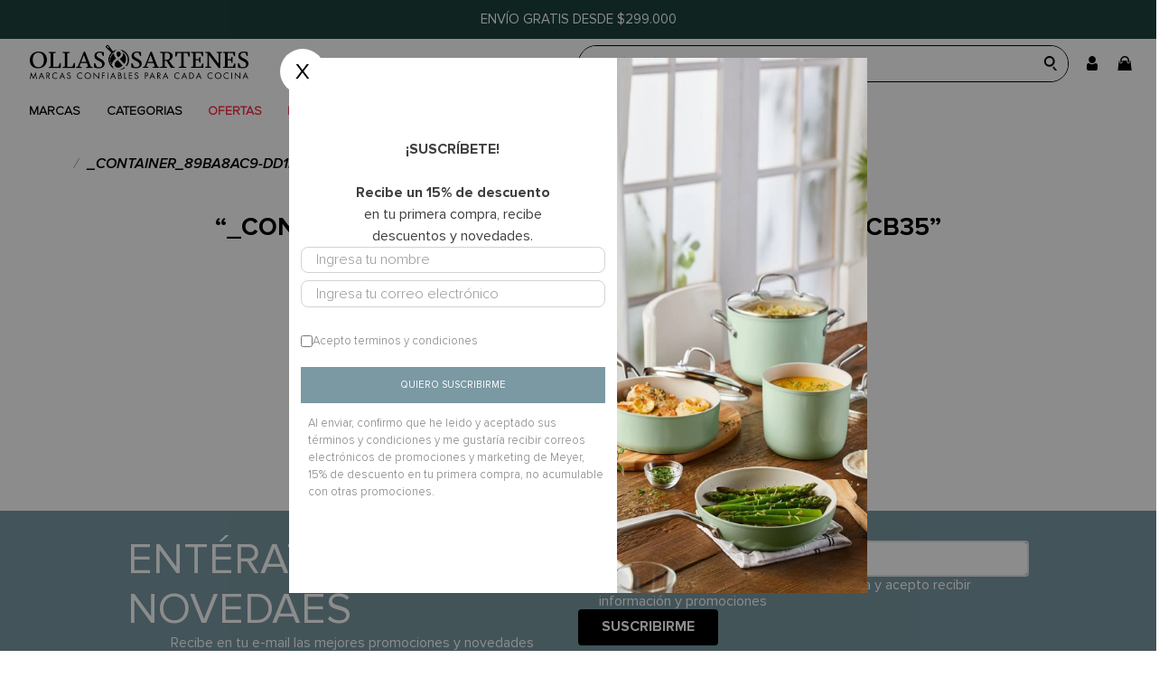

--- FILE ---
content_type: text/html; charset=utf-8
request_url: https://www.google.com/recaptcha/enterprise/anchor?ar=1&k=6LdV7CIpAAAAAPUrHXWlFArQ5hSiNQJk6Ja-vcYM&co=aHR0cHM6Ly93d3cub2xsYXN5c2FydGVuZXMuY286NDQz&hl=es-419&v=PoyoqOPhxBO7pBk68S4YbpHZ&size=invisible&anchor-ms=20000&execute-ms=30000&cb=xlt8atoxt5w3
body_size: 48652
content:
<!DOCTYPE HTML><html dir="ltr" lang="es-419"><head><meta http-equiv="Content-Type" content="text/html; charset=UTF-8">
<meta http-equiv="X-UA-Compatible" content="IE=edge">
<title>reCAPTCHA</title>
<style type="text/css">
/* cyrillic-ext */
@font-face {
  font-family: 'Roboto';
  font-style: normal;
  font-weight: 400;
  font-stretch: 100%;
  src: url(//fonts.gstatic.com/s/roboto/v48/KFO7CnqEu92Fr1ME7kSn66aGLdTylUAMa3GUBHMdazTgWw.woff2) format('woff2');
  unicode-range: U+0460-052F, U+1C80-1C8A, U+20B4, U+2DE0-2DFF, U+A640-A69F, U+FE2E-FE2F;
}
/* cyrillic */
@font-face {
  font-family: 'Roboto';
  font-style: normal;
  font-weight: 400;
  font-stretch: 100%;
  src: url(//fonts.gstatic.com/s/roboto/v48/KFO7CnqEu92Fr1ME7kSn66aGLdTylUAMa3iUBHMdazTgWw.woff2) format('woff2');
  unicode-range: U+0301, U+0400-045F, U+0490-0491, U+04B0-04B1, U+2116;
}
/* greek-ext */
@font-face {
  font-family: 'Roboto';
  font-style: normal;
  font-weight: 400;
  font-stretch: 100%;
  src: url(//fonts.gstatic.com/s/roboto/v48/KFO7CnqEu92Fr1ME7kSn66aGLdTylUAMa3CUBHMdazTgWw.woff2) format('woff2');
  unicode-range: U+1F00-1FFF;
}
/* greek */
@font-face {
  font-family: 'Roboto';
  font-style: normal;
  font-weight: 400;
  font-stretch: 100%;
  src: url(//fonts.gstatic.com/s/roboto/v48/KFO7CnqEu92Fr1ME7kSn66aGLdTylUAMa3-UBHMdazTgWw.woff2) format('woff2');
  unicode-range: U+0370-0377, U+037A-037F, U+0384-038A, U+038C, U+038E-03A1, U+03A3-03FF;
}
/* math */
@font-face {
  font-family: 'Roboto';
  font-style: normal;
  font-weight: 400;
  font-stretch: 100%;
  src: url(//fonts.gstatic.com/s/roboto/v48/KFO7CnqEu92Fr1ME7kSn66aGLdTylUAMawCUBHMdazTgWw.woff2) format('woff2');
  unicode-range: U+0302-0303, U+0305, U+0307-0308, U+0310, U+0312, U+0315, U+031A, U+0326-0327, U+032C, U+032F-0330, U+0332-0333, U+0338, U+033A, U+0346, U+034D, U+0391-03A1, U+03A3-03A9, U+03B1-03C9, U+03D1, U+03D5-03D6, U+03F0-03F1, U+03F4-03F5, U+2016-2017, U+2034-2038, U+203C, U+2040, U+2043, U+2047, U+2050, U+2057, U+205F, U+2070-2071, U+2074-208E, U+2090-209C, U+20D0-20DC, U+20E1, U+20E5-20EF, U+2100-2112, U+2114-2115, U+2117-2121, U+2123-214F, U+2190, U+2192, U+2194-21AE, U+21B0-21E5, U+21F1-21F2, U+21F4-2211, U+2213-2214, U+2216-22FF, U+2308-230B, U+2310, U+2319, U+231C-2321, U+2336-237A, U+237C, U+2395, U+239B-23B7, U+23D0, U+23DC-23E1, U+2474-2475, U+25AF, U+25B3, U+25B7, U+25BD, U+25C1, U+25CA, U+25CC, U+25FB, U+266D-266F, U+27C0-27FF, U+2900-2AFF, U+2B0E-2B11, U+2B30-2B4C, U+2BFE, U+3030, U+FF5B, U+FF5D, U+1D400-1D7FF, U+1EE00-1EEFF;
}
/* symbols */
@font-face {
  font-family: 'Roboto';
  font-style: normal;
  font-weight: 400;
  font-stretch: 100%;
  src: url(//fonts.gstatic.com/s/roboto/v48/KFO7CnqEu92Fr1ME7kSn66aGLdTylUAMaxKUBHMdazTgWw.woff2) format('woff2');
  unicode-range: U+0001-000C, U+000E-001F, U+007F-009F, U+20DD-20E0, U+20E2-20E4, U+2150-218F, U+2190, U+2192, U+2194-2199, U+21AF, U+21E6-21F0, U+21F3, U+2218-2219, U+2299, U+22C4-22C6, U+2300-243F, U+2440-244A, U+2460-24FF, U+25A0-27BF, U+2800-28FF, U+2921-2922, U+2981, U+29BF, U+29EB, U+2B00-2BFF, U+4DC0-4DFF, U+FFF9-FFFB, U+10140-1018E, U+10190-1019C, U+101A0, U+101D0-101FD, U+102E0-102FB, U+10E60-10E7E, U+1D2C0-1D2D3, U+1D2E0-1D37F, U+1F000-1F0FF, U+1F100-1F1AD, U+1F1E6-1F1FF, U+1F30D-1F30F, U+1F315, U+1F31C, U+1F31E, U+1F320-1F32C, U+1F336, U+1F378, U+1F37D, U+1F382, U+1F393-1F39F, U+1F3A7-1F3A8, U+1F3AC-1F3AF, U+1F3C2, U+1F3C4-1F3C6, U+1F3CA-1F3CE, U+1F3D4-1F3E0, U+1F3ED, U+1F3F1-1F3F3, U+1F3F5-1F3F7, U+1F408, U+1F415, U+1F41F, U+1F426, U+1F43F, U+1F441-1F442, U+1F444, U+1F446-1F449, U+1F44C-1F44E, U+1F453, U+1F46A, U+1F47D, U+1F4A3, U+1F4B0, U+1F4B3, U+1F4B9, U+1F4BB, U+1F4BF, U+1F4C8-1F4CB, U+1F4D6, U+1F4DA, U+1F4DF, U+1F4E3-1F4E6, U+1F4EA-1F4ED, U+1F4F7, U+1F4F9-1F4FB, U+1F4FD-1F4FE, U+1F503, U+1F507-1F50B, U+1F50D, U+1F512-1F513, U+1F53E-1F54A, U+1F54F-1F5FA, U+1F610, U+1F650-1F67F, U+1F687, U+1F68D, U+1F691, U+1F694, U+1F698, U+1F6AD, U+1F6B2, U+1F6B9-1F6BA, U+1F6BC, U+1F6C6-1F6CF, U+1F6D3-1F6D7, U+1F6E0-1F6EA, U+1F6F0-1F6F3, U+1F6F7-1F6FC, U+1F700-1F7FF, U+1F800-1F80B, U+1F810-1F847, U+1F850-1F859, U+1F860-1F887, U+1F890-1F8AD, U+1F8B0-1F8BB, U+1F8C0-1F8C1, U+1F900-1F90B, U+1F93B, U+1F946, U+1F984, U+1F996, U+1F9E9, U+1FA00-1FA6F, U+1FA70-1FA7C, U+1FA80-1FA89, U+1FA8F-1FAC6, U+1FACE-1FADC, U+1FADF-1FAE9, U+1FAF0-1FAF8, U+1FB00-1FBFF;
}
/* vietnamese */
@font-face {
  font-family: 'Roboto';
  font-style: normal;
  font-weight: 400;
  font-stretch: 100%;
  src: url(//fonts.gstatic.com/s/roboto/v48/KFO7CnqEu92Fr1ME7kSn66aGLdTylUAMa3OUBHMdazTgWw.woff2) format('woff2');
  unicode-range: U+0102-0103, U+0110-0111, U+0128-0129, U+0168-0169, U+01A0-01A1, U+01AF-01B0, U+0300-0301, U+0303-0304, U+0308-0309, U+0323, U+0329, U+1EA0-1EF9, U+20AB;
}
/* latin-ext */
@font-face {
  font-family: 'Roboto';
  font-style: normal;
  font-weight: 400;
  font-stretch: 100%;
  src: url(//fonts.gstatic.com/s/roboto/v48/KFO7CnqEu92Fr1ME7kSn66aGLdTylUAMa3KUBHMdazTgWw.woff2) format('woff2');
  unicode-range: U+0100-02BA, U+02BD-02C5, U+02C7-02CC, U+02CE-02D7, U+02DD-02FF, U+0304, U+0308, U+0329, U+1D00-1DBF, U+1E00-1E9F, U+1EF2-1EFF, U+2020, U+20A0-20AB, U+20AD-20C0, U+2113, U+2C60-2C7F, U+A720-A7FF;
}
/* latin */
@font-face {
  font-family: 'Roboto';
  font-style: normal;
  font-weight: 400;
  font-stretch: 100%;
  src: url(//fonts.gstatic.com/s/roboto/v48/KFO7CnqEu92Fr1ME7kSn66aGLdTylUAMa3yUBHMdazQ.woff2) format('woff2');
  unicode-range: U+0000-00FF, U+0131, U+0152-0153, U+02BB-02BC, U+02C6, U+02DA, U+02DC, U+0304, U+0308, U+0329, U+2000-206F, U+20AC, U+2122, U+2191, U+2193, U+2212, U+2215, U+FEFF, U+FFFD;
}
/* cyrillic-ext */
@font-face {
  font-family: 'Roboto';
  font-style: normal;
  font-weight: 500;
  font-stretch: 100%;
  src: url(//fonts.gstatic.com/s/roboto/v48/KFO7CnqEu92Fr1ME7kSn66aGLdTylUAMa3GUBHMdazTgWw.woff2) format('woff2');
  unicode-range: U+0460-052F, U+1C80-1C8A, U+20B4, U+2DE0-2DFF, U+A640-A69F, U+FE2E-FE2F;
}
/* cyrillic */
@font-face {
  font-family: 'Roboto';
  font-style: normal;
  font-weight: 500;
  font-stretch: 100%;
  src: url(//fonts.gstatic.com/s/roboto/v48/KFO7CnqEu92Fr1ME7kSn66aGLdTylUAMa3iUBHMdazTgWw.woff2) format('woff2');
  unicode-range: U+0301, U+0400-045F, U+0490-0491, U+04B0-04B1, U+2116;
}
/* greek-ext */
@font-face {
  font-family: 'Roboto';
  font-style: normal;
  font-weight: 500;
  font-stretch: 100%;
  src: url(//fonts.gstatic.com/s/roboto/v48/KFO7CnqEu92Fr1ME7kSn66aGLdTylUAMa3CUBHMdazTgWw.woff2) format('woff2');
  unicode-range: U+1F00-1FFF;
}
/* greek */
@font-face {
  font-family: 'Roboto';
  font-style: normal;
  font-weight: 500;
  font-stretch: 100%;
  src: url(//fonts.gstatic.com/s/roboto/v48/KFO7CnqEu92Fr1ME7kSn66aGLdTylUAMa3-UBHMdazTgWw.woff2) format('woff2');
  unicode-range: U+0370-0377, U+037A-037F, U+0384-038A, U+038C, U+038E-03A1, U+03A3-03FF;
}
/* math */
@font-face {
  font-family: 'Roboto';
  font-style: normal;
  font-weight: 500;
  font-stretch: 100%;
  src: url(//fonts.gstatic.com/s/roboto/v48/KFO7CnqEu92Fr1ME7kSn66aGLdTylUAMawCUBHMdazTgWw.woff2) format('woff2');
  unicode-range: U+0302-0303, U+0305, U+0307-0308, U+0310, U+0312, U+0315, U+031A, U+0326-0327, U+032C, U+032F-0330, U+0332-0333, U+0338, U+033A, U+0346, U+034D, U+0391-03A1, U+03A3-03A9, U+03B1-03C9, U+03D1, U+03D5-03D6, U+03F0-03F1, U+03F4-03F5, U+2016-2017, U+2034-2038, U+203C, U+2040, U+2043, U+2047, U+2050, U+2057, U+205F, U+2070-2071, U+2074-208E, U+2090-209C, U+20D0-20DC, U+20E1, U+20E5-20EF, U+2100-2112, U+2114-2115, U+2117-2121, U+2123-214F, U+2190, U+2192, U+2194-21AE, U+21B0-21E5, U+21F1-21F2, U+21F4-2211, U+2213-2214, U+2216-22FF, U+2308-230B, U+2310, U+2319, U+231C-2321, U+2336-237A, U+237C, U+2395, U+239B-23B7, U+23D0, U+23DC-23E1, U+2474-2475, U+25AF, U+25B3, U+25B7, U+25BD, U+25C1, U+25CA, U+25CC, U+25FB, U+266D-266F, U+27C0-27FF, U+2900-2AFF, U+2B0E-2B11, U+2B30-2B4C, U+2BFE, U+3030, U+FF5B, U+FF5D, U+1D400-1D7FF, U+1EE00-1EEFF;
}
/* symbols */
@font-face {
  font-family: 'Roboto';
  font-style: normal;
  font-weight: 500;
  font-stretch: 100%;
  src: url(//fonts.gstatic.com/s/roboto/v48/KFO7CnqEu92Fr1ME7kSn66aGLdTylUAMaxKUBHMdazTgWw.woff2) format('woff2');
  unicode-range: U+0001-000C, U+000E-001F, U+007F-009F, U+20DD-20E0, U+20E2-20E4, U+2150-218F, U+2190, U+2192, U+2194-2199, U+21AF, U+21E6-21F0, U+21F3, U+2218-2219, U+2299, U+22C4-22C6, U+2300-243F, U+2440-244A, U+2460-24FF, U+25A0-27BF, U+2800-28FF, U+2921-2922, U+2981, U+29BF, U+29EB, U+2B00-2BFF, U+4DC0-4DFF, U+FFF9-FFFB, U+10140-1018E, U+10190-1019C, U+101A0, U+101D0-101FD, U+102E0-102FB, U+10E60-10E7E, U+1D2C0-1D2D3, U+1D2E0-1D37F, U+1F000-1F0FF, U+1F100-1F1AD, U+1F1E6-1F1FF, U+1F30D-1F30F, U+1F315, U+1F31C, U+1F31E, U+1F320-1F32C, U+1F336, U+1F378, U+1F37D, U+1F382, U+1F393-1F39F, U+1F3A7-1F3A8, U+1F3AC-1F3AF, U+1F3C2, U+1F3C4-1F3C6, U+1F3CA-1F3CE, U+1F3D4-1F3E0, U+1F3ED, U+1F3F1-1F3F3, U+1F3F5-1F3F7, U+1F408, U+1F415, U+1F41F, U+1F426, U+1F43F, U+1F441-1F442, U+1F444, U+1F446-1F449, U+1F44C-1F44E, U+1F453, U+1F46A, U+1F47D, U+1F4A3, U+1F4B0, U+1F4B3, U+1F4B9, U+1F4BB, U+1F4BF, U+1F4C8-1F4CB, U+1F4D6, U+1F4DA, U+1F4DF, U+1F4E3-1F4E6, U+1F4EA-1F4ED, U+1F4F7, U+1F4F9-1F4FB, U+1F4FD-1F4FE, U+1F503, U+1F507-1F50B, U+1F50D, U+1F512-1F513, U+1F53E-1F54A, U+1F54F-1F5FA, U+1F610, U+1F650-1F67F, U+1F687, U+1F68D, U+1F691, U+1F694, U+1F698, U+1F6AD, U+1F6B2, U+1F6B9-1F6BA, U+1F6BC, U+1F6C6-1F6CF, U+1F6D3-1F6D7, U+1F6E0-1F6EA, U+1F6F0-1F6F3, U+1F6F7-1F6FC, U+1F700-1F7FF, U+1F800-1F80B, U+1F810-1F847, U+1F850-1F859, U+1F860-1F887, U+1F890-1F8AD, U+1F8B0-1F8BB, U+1F8C0-1F8C1, U+1F900-1F90B, U+1F93B, U+1F946, U+1F984, U+1F996, U+1F9E9, U+1FA00-1FA6F, U+1FA70-1FA7C, U+1FA80-1FA89, U+1FA8F-1FAC6, U+1FACE-1FADC, U+1FADF-1FAE9, U+1FAF0-1FAF8, U+1FB00-1FBFF;
}
/* vietnamese */
@font-face {
  font-family: 'Roboto';
  font-style: normal;
  font-weight: 500;
  font-stretch: 100%;
  src: url(//fonts.gstatic.com/s/roboto/v48/KFO7CnqEu92Fr1ME7kSn66aGLdTylUAMa3OUBHMdazTgWw.woff2) format('woff2');
  unicode-range: U+0102-0103, U+0110-0111, U+0128-0129, U+0168-0169, U+01A0-01A1, U+01AF-01B0, U+0300-0301, U+0303-0304, U+0308-0309, U+0323, U+0329, U+1EA0-1EF9, U+20AB;
}
/* latin-ext */
@font-face {
  font-family: 'Roboto';
  font-style: normal;
  font-weight: 500;
  font-stretch: 100%;
  src: url(//fonts.gstatic.com/s/roboto/v48/KFO7CnqEu92Fr1ME7kSn66aGLdTylUAMa3KUBHMdazTgWw.woff2) format('woff2');
  unicode-range: U+0100-02BA, U+02BD-02C5, U+02C7-02CC, U+02CE-02D7, U+02DD-02FF, U+0304, U+0308, U+0329, U+1D00-1DBF, U+1E00-1E9F, U+1EF2-1EFF, U+2020, U+20A0-20AB, U+20AD-20C0, U+2113, U+2C60-2C7F, U+A720-A7FF;
}
/* latin */
@font-face {
  font-family: 'Roboto';
  font-style: normal;
  font-weight: 500;
  font-stretch: 100%;
  src: url(//fonts.gstatic.com/s/roboto/v48/KFO7CnqEu92Fr1ME7kSn66aGLdTylUAMa3yUBHMdazQ.woff2) format('woff2');
  unicode-range: U+0000-00FF, U+0131, U+0152-0153, U+02BB-02BC, U+02C6, U+02DA, U+02DC, U+0304, U+0308, U+0329, U+2000-206F, U+20AC, U+2122, U+2191, U+2193, U+2212, U+2215, U+FEFF, U+FFFD;
}
/* cyrillic-ext */
@font-face {
  font-family: 'Roboto';
  font-style: normal;
  font-weight: 900;
  font-stretch: 100%;
  src: url(//fonts.gstatic.com/s/roboto/v48/KFO7CnqEu92Fr1ME7kSn66aGLdTylUAMa3GUBHMdazTgWw.woff2) format('woff2');
  unicode-range: U+0460-052F, U+1C80-1C8A, U+20B4, U+2DE0-2DFF, U+A640-A69F, U+FE2E-FE2F;
}
/* cyrillic */
@font-face {
  font-family: 'Roboto';
  font-style: normal;
  font-weight: 900;
  font-stretch: 100%;
  src: url(//fonts.gstatic.com/s/roboto/v48/KFO7CnqEu92Fr1ME7kSn66aGLdTylUAMa3iUBHMdazTgWw.woff2) format('woff2');
  unicode-range: U+0301, U+0400-045F, U+0490-0491, U+04B0-04B1, U+2116;
}
/* greek-ext */
@font-face {
  font-family: 'Roboto';
  font-style: normal;
  font-weight: 900;
  font-stretch: 100%;
  src: url(//fonts.gstatic.com/s/roboto/v48/KFO7CnqEu92Fr1ME7kSn66aGLdTylUAMa3CUBHMdazTgWw.woff2) format('woff2');
  unicode-range: U+1F00-1FFF;
}
/* greek */
@font-face {
  font-family: 'Roboto';
  font-style: normal;
  font-weight: 900;
  font-stretch: 100%;
  src: url(//fonts.gstatic.com/s/roboto/v48/KFO7CnqEu92Fr1ME7kSn66aGLdTylUAMa3-UBHMdazTgWw.woff2) format('woff2');
  unicode-range: U+0370-0377, U+037A-037F, U+0384-038A, U+038C, U+038E-03A1, U+03A3-03FF;
}
/* math */
@font-face {
  font-family: 'Roboto';
  font-style: normal;
  font-weight: 900;
  font-stretch: 100%;
  src: url(//fonts.gstatic.com/s/roboto/v48/KFO7CnqEu92Fr1ME7kSn66aGLdTylUAMawCUBHMdazTgWw.woff2) format('woff2');
  unicode-range: U+0302-0303, U+0305, U+0307-0308, U+0310, U+0312, U+0315, U+031A, U+0326-0327, U+032C, U+032F-0330, U+0332-0333, U+0338, U+033A, U+0346, U+034D, U+0391-03A1, U+03A3-03A9, U+03B1-03C9, U+03D1, U+03D5-03D6, U+03F0-03F1, U+03F4-03F5, U+2016-2017, U+2034-2038, U+203C, U+2040, U+2043, U+2047, U+2050, U+2057, U+205F, U+2070-2071, U+2074-208E, U+2090-209C, U+20D0-20DC, U+20E1, U+20E5-20EF, U+2100-2112, U+2114-2115, U+2117-2121, U+2123-214F, U+2190, U+2192, U+2194-21AE, U+21B0-21E5, U+21F1-21F2, U+21F4-2211, U+2213-2214, U+2216-22FF, U+2308-230B, U+2310, U+2319, U+231C-2321, U+2336-237A, U+237C, U+2395, U+239B-23B7, U+23D0, U+23DC-23E1, U+2474-2475, U+25AF, U+25B3, U+25B7, U+25BD, U+25C1, U+25CA, U+25CC, U+25FB, U+266D-266F, U+27C0-27FF, U+2900-2AFF, U+2B0E-2B11, U+2B30-2B4C, U+2BFE, U+3030, U+FF5B, U+FF5D, U+1D400-1D7FF, U+1EE00-1EEFF;
}
/* symbols */
@font-face {
  font-family: 'Roboto';
  font-style: normal;
  font-weight: 900;
  font-stretch: 100%;
  src: url(//fonts.gstatic.com/s/roboto/v48/KFO7CnqEu92Fr1ME7kSn66aGLdTylUAMaxKUBHMdazTgWw.woff2) format('woff2');
  unicode-range: U+0001-000C, U+000E-001F, U+007F-009F, U+20DD-20E0, U+20E2-20E4, U+2150-218F, U+2190, U+2192, U+2194-2199, U+21AF, U+21E6-21F0, U+21F3, U+2218-2219, U+2299, U+22C4-22C6, U+2300-243F, U+2440-244A, U+2460-24FF, U+25A0-27BF, U+2800-28FF, U+2921-2922, U+2981, U+29BF, U+29EB, U+2B00-2BFF, U+4DC0-4DFF, U+FFF9-FFFB, U+10140-1018E, U+10190-1019C, U+101A0, U+101D0-101FD, U+102E0-102FB, U+10E60-10E7E, U+1D2C0-1D2D3, U+1D2E0-1D37F, U+1F000-1F0FF, U+1F100-1F1AD, U+1F1E6-1F1FF, U+1F30D-1F30F, U+1F315, U+1F31C, U+1F31E, U+1F320-1F32C, U+1F336, U+1F378, U+1F37D, U+1F382, U+1F393-1F39F, U+1F3A7-1F3A8, U+1F3AC-1F3AF, U+1F3C2, U+1F3C4-1F3C6, U+1F3CA-1F3CE, U+1F3D4-1F3E0, U+1F3ED, U+1F3F1-1F3F3, U+1F3F5-1F3F7, U+1F408, U+1F415, U+1F41F, U+1F426, U+1F43F, U+1F441-1F442, U+1F444, U+1F446-1F449, U+1F44C-1F44E, U+1F453, U+1F46A, U+1F47D, U+1F4A3, U+1F4B0, U+1F4B3, U+1F4B9, U+1F4BB, U+1F4BF, U+1F4C8-1F4CB, U+1F4D6, U+1F4DA, U+1F4DF, U+1F4E3-1F4E6, U+1F4EA-1F4ED, U+1F4F7, U+1F4F9-1F4FB, U+1F4FD-1F4FE, U+1F503, U+1F507-1F50B, U+1F50D, U+1F512-1F513, U+1F53E-1F54A, U+1F54F-1F5FA, U+1F610, U+1F650-1F67F, U+1F687, U+1F68D, U+1F691, U+1F694, U+1F698, U+1F6AD, U+1F6B2, U+1F6B9-1F6BA, U+1F6BC, U+1F6C6-1F6CF, U+1F6D3-1F6D7, U+1F6E0-1F6EA, U+1F6F0-1F6F3, U+1F6F7-1F6FC, U+1F700-1F7FF, U+1F800-1F80B, U+1F810-1F847, U+1F850-1F859, U+1F860-1F887, U+1F890-1F8AD, U+1F8B0-1F8BB, U+1F8C0-1F8C1, U+1F900-1F90B, U+1F93B, U+1F946, U+1F984, U+1F996, U+1F9E9, U+1FA00-1FA6F, U+1FA70-1FA7C, U+1FA80-1FA89, U+1FA8F-1FAC6, U+1FACE-1FADC, U+1FADF-1FAE9, U+1FAF0-1FAF8, U+1FB00-1FBFF;
}
/* vietnamese */
@font-face {
  font-family: 'Roboto';
  font-style: normal;
  font-weight: 900;
  font-stretch: 100%;
  src: url(//fonts.gstatic.com/s/roboto/v48/KFO7CnqEu92Fr1ME7kSn66aGLdTylUAMa3OUBHMdazTgWw.woff2) format('woff2');
  unicode-range: U+0102-0103, U+0110-0111, U+0128-0129, U+0168-0169, U+01A0-01A1, U+01AF-01B0, U+0300-0301, U+0303-0304, U+0308-0309, U+0323, U+0329, U+1EA0-1EF9, U+20AB;
}
/* latin-ext */
@font-face {
  font-family: 'Roboto';
  font-style: normal;
  font-weight: 900;
  font-stretch: 100%;
  src: url(//fonts.gstatic.com/s/roboto/v48/KFO7CnqEu92Fr1ME7kSn66aGLdTylUAMa3KUBHMdazTgWw.woff2) format('woff2');
  unicode-range: U+0100-02BA, U+02BD-02C5, U+02C7-02CC, U+02CE-02D7, U+02DD-02FF, U+0304, U+0308, U+0329, U+1D00-1DBF, U+1E00-1E9F, U+1EF2-1EFF, U+2020, U+20A0-20AB, U+20AD-20C0, U+2113, U+2C60-2C7F, U+A720-A7FF;
}
/* latin */
@font-face {
  font-family: 'Roboto';
  font-style: normal;
  font-weight: 900;
  font-stretch: 100%;
  src: url(//fonts.gstatic.com/s/roboto/v48/KFO7CnqEu92Fr1ME7kSn66aGLdTylUAMa3yUBHMdazQ.woff2) format('woff2');
  unicode-range: U+0000-00FF, U+0131, U+0152-0153, U+02BB-02BC, U+02C6, U+02DA, U+02DC, U+0304, U+0308, U+0329, U+2000-206F, U+20AC, U+2122, U+2191, U+2193, U+2212, U+2215, U+FEFF, U+FFFD;
}

</style>
<link rel="stylesheet" type="text/css" href="https://www.gstatic.com/recaptcha/releases/PoyoqOPhxBO7pBk68S4YbpHZ/styles__ltr.css">
<script nonce="qbIKHRh4mgta_2negGQKWw" type="text/javascript">window['__recaptcha_api'] = 'https://www.google.com/recaptcha/enterprise/';</script>
<script type="text/javascript" src="https://www.gstatic.com/recaptcha/releases/PoyoqOPhxBO7pBk68S4YbpHZ/recaptcha__es_419.js" nonce="qbIKHRh4mgta_2negGQKWw">
      
    </script></head>
<body><div id="rc-anchor-alert" class="rc-anchor-alert"></div>
<input type="hidden" id="recaptcha-token" value="[base64]">
<script type="text/javascript" nonce="qbIKHRh4mgta_2negGQKWw">
      recaptcha.anchor.Main.init("[\x22ainput\x22,[\x22bgdata\x22,\x22\x22,\[base64]/[base64]/UltIKytdPWE6KGE8MjA0OD9SW0grK109YT4+NnwxOTI6KChhJjY0NTEyKT09NTUyOTYmJnErMTxoLmxlbmd0aCYmKGguY2hhckNvZGVBdChxKzEpJjY0NTEyKT09NTYzMjA/[base64]/MjU1OlI/[base64]/[base64]/[base64]/[base64]/[base64]/[base64]/[base64]/[base64]/[base64]/[base64]\x22,\[base64]\\u003d\x22,\x22GMO9ISc5wp01w71LwpnCuRnDjCTCrsOJWGZQZ8OKcw/DoEo3OF0OwqvDtsOiChd6WcKFUcKgw5IOw6jDoMOWw4dMICUoG0p/LsOgdcK9VMOvGRHDnFrDlnzCjl1OCA0Lwq9wJnrDtE0pPsKVwqc2QsKyw4RDwrV0w5fCq8KTwqLDhR/DiVPCvwxPw7J8wrDDo8Oww5vChRMZwq3DlHTCpcKIw5cFw7bCtUHCnw5EV0YaNQTCucK1wrpYwo3DhgLDgsOSwp4Uw6rDhMKNNcKqE8OnGR3CjzYsw43CrcOjwoHDvcOcAsO5GRsDwqdfMVrDh8OlwqF8w4zDoGfDomfCtcOtZsOtw5Qrw4xYU3TCtk/DiSNXfz/CiGHDtsKjGSrDnXxsw5LCk8O8w6rCjmVHw4pRAELCkTVXw6zDp8OXDMOTYz09JG3CpCvCi8ONwrvDgcOMwqnDpMOfwod6w7XCssOGTAAywq5lwqHCt1HDosO8w4Z2RsO1w6E8McKqw6tqw74VLn/Ds8KSDsOTbcODwrfDkMO+wqV+XkU+w6LDgE5ZQkrCv8O3NSh/[base64]/eXXDrMOrFcK/w5rCvhzDsl7Cn8Oaw5rDvHZwZsOuw7fCtMODYMOKwrNzworDpsOJSsKtRsOPw6LDrsOZJkIhwqY4K8KrMcOuw7nDl8KHCjZ8cMKUYcO+w7cWwrrDgsOWOsKsfsKiGGXDrsKPwqxaVMK/IzRpOcOYw6l1wqsWecOoBcOKwohuwpQGw5TDtMOwRSbDrsOowqkfEBDDgMOyKsOSdV/CoVnCssO3YnAjDMKpNsKCDAcAYsObNsOcS8K4CsOKFQYkPFshfsO9HwgrTibDs3NRw5lUbAdfTcO5Q33Cs2Vdw6B7w5hlaHpLw5DCgMKgX0Rowplow5Vxw4LDlznDvVvDjcKCZgrCu0/Ck8OyK8KYw5IGRsKrHRPDksKkw4HDkk/DpGXDp28QwrrCm3bDksOXb8OZaCdvOWfCqsKDwpVMw6psw6Jiw4zDtsKXYsKyfsK/woNiezF0S8O2R1gowqMjNFAJwosHwrJkQC0ABT5BwqXDtgDDu2jDq8Okwoggw4nClQ7DmsOtcWvDpU5dwrzCvjVAWy3DiwBzw7jDtmUGwpfCtcOVw4vDow/CmwjCm3R8dgQ4w5jClGE2wqjCpMOMwrvDnl4mwospPi/CphV5wpPCrMOEPynCvMOAQAPCrTDCiMO4w4LCrsKgwpTDt8OsR27Cm8K2GQ01ZMKjwpzDrwgkEl8lUcKnOcKhYmXCgFHCg8OSOTDCgsKFLsOQQ8KkwoR/[base64]/Ci8KFw7DCscOFw7TCiS3DrnVEw73CjUMZdQfDg1EJw4fCjGTDsDAjSC/[base64]/Ds8KfbE3CgAktwpTDjl0ydihzM2A/[base64]/CpMOrN8Oew4DDs8KRwqIKwocyV8OIRl/DocKww5HDrcKdwp1EEcK0YRvCqMO0wrHDh35WL8K+Bw7DlFTCkMOeBEkTw7ZON8O1wr/[base64]/IMK6fgtacwpSw5LDhRoSw7nDksKJw5nDjH5vdHnCucOZX8KOwpVBXUQ2Q8K8a8OGATo/Y3jDu8OcXV9mwpd7wr8/[base64]/DnMK4YcK+wr/ChsO5AMOuUMOrP8OswrcnUMOiPMKXUMKpNknCiFzCs0LClcOQBTnCqMOhe0nDrsOKFMKNUcKVIMO5w5jDoB/Dv8OgwqsHE8K+WMO0NWc0XMOIw5zChsK+w5k/wqXDkiHCvsOtCCrDucKcXlomwqrDpMKEwqg4wr7CkizCrMODw6Zgwr3Cm8KsF8K/w7YmdG4bFH/DqsO3HsKqwprCv3jDpcKowq7CocKewqrDuHEBHRTCiC7CnlYFCQocwr8ee8KTD09sw7bCjizDgmvCq8K4V8Kwwp0yccKGwozDukjDiDMMw5TCosK6KFUOw4/Ct11IJMKZTG3CnMOhA8O/w5giwqcFw5kpw4DDsWHCsMK3w5cOw6jCo8KKw6h/fQ/[base64]/DkcOhw4DDvcOdB8KiCcK7c8KYwqHDl8OQO8OTw4bCmMOcwrIbQVzDhCTDowVFw512SMOlw7tjJ8OGw6Y2KsK3NMOkwokqw49KeVjCuMKaRzrDtifCozzCrcKxfcKFwoZPw73DiCtSMDcGw4pjwoUiacKmXGPDql5AV3DDr8K/[base64]/w5Ayw791w6A3w77CqMKASMKEwqHCshRZw4g3w5HCvAMzwp9Mw7HCm8OPMS7CvCVJJsO9wo49w5cXw7vCoVjDuMKJw7Q+HR1Pwpk2w5wiwq0wSlhrwprCrMKjNcOQw4bCi1dMwoxgDmlPw6rCgcOBw5hqwqDChj0Rw4/CkRpiEcKWf8KLwqbDj19gwoTDuGhIK3fCnxcLw7AVwrnDqjxvwpwrNynCv8K7wpvCnFrDusOcwphcTMK7TcOqQjsewqLDvwDCgMK3aB5GUjEvfA/Cgxp6dVw+w5wEVwYLTsKLwr0pwqTCtcO6w6fDoMOLKAkswozCvMObLkogw7bDq18WUcKBBmBBXjTDrMOQw6rCpMOaaMOdMkJmwrZGTzzCoMODRnnCjsOBHsKIX23CnsO/EzkQZ8O4X3TChcOkRsKQwoDCqCNNwrPCqEp4ecONG8K+WnMrw6/DnRpswqoNMBNvbWRTS8ORYGFnw70Xw5zCv1M7agvCuC/CgsKiJn8Iw5Z3wqV9NcOldU57w5nCi8KRw6E+w7fDimfDhsODDxUdey4Vw4gXDMK+wrTCkBpkw7XCgxwiQBHDpsOkw5LCmsO5wqsQwo/[base64]/CksO/wqAnwonDpgvCvQ9+w7R7w53Dt8Ogwq8rTVTDlMK0LzV2fVtmwphVF0PClcOiZMKfJSVkw5FmwplKEcKID8O7w4HDkMKkw4/DgToEd8KLGDzCvENJDSU2woY1UWlVVcKWAzpeQ0ATZUFIFR8XCsOdJCdjwrPDrmzDosKUw7Euw5jCpxbDgFssYcKUw4PDhEkXEcOjFXHClMOHwrkhw67Cm2sywoHCvcOuw4zDnsKCDcOFwozCm1hQNcKfwowuwqMtwppPM3MBG0kjNMKdwp/DpcKFD8Orwq/[base64]/woICWcKDOHLDusOibcOgw6dDVx7DjcKCw4LCvwXDlXFXf3F6Ci80wrvCvFjDqyXDpcOddVrDoEPDm3vCnFfCo8Kwwrkrw6Nfd0ogwojCgl0Sw5XDrMOFwqTDpEMmw6LCs2gydgdSw6xEZsK1wr/ChHPDlH7DgMOpw7pewp9uW8OEw5LCuDk/w6lYIWsbwpJFLy89TFl1wpl0DcKvEcKAWH46QcKxSjDCsmXCoA/DkMKXwoXCscKnwoJOwokqdcOpbsKvBAgEw4dZwp9ScgjDgsOuCn5Xw43DkGvCnATCiU/Cnj3DpsObw6Mwwq0Xw54raATCrnnCmi/[base64]/DrgHDvcKdw6MUPMOeEB/DpGBXw4YYRMOobj1ZdcKIwrNzdQPCvErDhSDCjCXCrzdLwqAtwp/DizPDknkuwo0jwobClUrDmMKkXHnCrw7CiMOJw6vCo8KLNz3Ck8KXw4Eaw4HDvcK/[base64]/[base64]/CrcO1YcOcw5DCv8K0w5fDvMOsQMOsHTDCpsKtCMOobRvDhsKqw5hRwpnDlMO2w7jDoR3DlmrDv8KlHwDDtF3DjHFNwo7CpcOtw5s3wq3DjsK8F8Kjw7zCjsKFwrNWb8Ksw4PDgSfDll/DuhrDmxzCoMOlfMKxwr/Dr8ODwo7Dq8OZw4vDi2jCpMOKPsO0dyHCkMKvAcKjw5IiI1BNL8OQbcK+bwgYZnPDv8KZwo7DvMOvwoYtw5oYEQLDo1TDmWXDn8O1wr7DvV1Jw7xjCQ07w6fDjCLDuyVsK3vDrT10woTDmD3CksKTwoDDgj/CjsOHw51Ew6F1woVZwo3Du8Oxw7rChmF3DAtYTDk2wovDsMOYwpPDl8K/w7XDix3CsTVrMSFVAsK6H1XDvSQmw6vCusKnJcOGwpleBMKAwqrCtMKRw5Alw4rDrsK8w4TDm8KHY8KQSR3Ch8KMw7bCuy7DoCzCqMKmwoTDtDZ9wrUzw6phwpnDjsOrU0BBBCvDs8K/OQjCu8K0w7zDgmVvwqbCkVPCksKswr7ClBHCuS8LElUnwonDqWPClGRacsOqwoQiH2TDnwkjZMK+w6vDtFFfwq/[base64]/DlVfCjk/[base64]/CtWQ8Dngkw6zDrMOkw79twqHCu1w5XRspw4rDuic+wpfDr8Oow7wow7RqCF/CscOEW8Osw6U8CsKHw6t3aSfDhcOtX8OoGsO2bQnDgF7CqlXCskfCtsKjWcKkMcODU0TDkQjCuxHDj8OKw4jCncKRw4dDTsOvw6oaFFrDrH/CoEnCtGDDtTM8TUvDrMO/[base64]/P8O1w4XCpV1vw5pTw4bCn8OjSsOKNTDCl8OJe3vDq1tPwobCuUcOwrFxw4MnYkbDv0Jjw6Vpwq8ywqt9wqh5wohvCkzCg0rCrMKDw4TCoMKmw4IGw7R+wpxTwr7CmcODGBQxwrElwqQ3wpDCj1zDlMOzZMKIaVPDgGtFQMKeQHIHCcK0wpTDgy/CtCY0w6RlwoXDhcKPwpMISsOEw4BKw4wDIjRSwpRhIkoIwqnDhT/[base64]/DtsKzDULCszNyPlYfwoEESsOQfAh7b8O6wr7CpsO8wp9/E8O8w5fDhCsMwofDlsOQw7jDu8KHw61yw4TCu3/DgTDCvcK7wobCvsK7wpfCiMOxwqzChcKGSUI8B8KTw7hawrVgY3fCjGDClcKswojDisOjIsKfwoHCqcKBAFAJVgg0cMO7VsKQw6bDoT/CgSUJw47CjcKFw5HCmH/Dv3vCnTjCikzDv1Utw4guwp0hw6hXwpLDtT0/w4hww7HDvsOUKMKUwopQVsKTwrPDu0nCiT19VU17EcOqXUnCncKLw4RVXQ/CucODNsK0L04vw5BeHChuYUNow7E/FGwEw4tzwoBwQMKcw6NhcMKLwrnCnHxTc8KRwprCscOnY8OhScOQVn7CpMKRwqozwpkFwoBja8OSw71Yw4/[base64]/DqS4GGsKQKgo7csO0GEV/wqREw5U7CRvCkl/Cl8OEw5hDw6vDsMOuw5MJw69rwq9QwqfCscKLS8OABV50NyfDiMKPwo8lw7zDocKVwrdldVsbAG4Qw6IQTsOUw7txZsKCajMFw5zCt8O6w4DDlk57woUwwp3CkAjDuTx9GsK/w6bDi8KZwpNxM1zDtyvDnMKCwqdiwqILw5JswoA6wootYRfCoDNYJQQGLMKPTXrDisOyeUrCvDAeOHZcw58IwozDo3UJwq8BBDPCs3Q1w6vDhHVrw6jDlWzDtysffMOfw6HDsnAiwpnDqDVhw51aN8K/T8KhKcK4DMKCacKzNn5+w58ow6XDkSEDFXowwrLCqsKRFG5cw7fDh1ACw7MVw7bCkXzCuTrDt1vDi8KtF8Kuw5NHw5EUw7ZcfMOHwo3CpA4gVsO/[base64]/[base64]/MwY0wpPCksK7FDrDs8Oiw4pawr59woI/VQDDnGLDqy7Dqzt5cB1Ff8OgIsOJw5IkFTfDqsKvw4bCrMKSP0TDrgjDlMOoVsOXLFLChMKMw4ZMw4kmwrPCnkQ2wrXDlzXCnMKwwqRCPwArw5Z+wpTDtcOjRCbDix/CvMKeRcOiazZfwqXDrWLCmg4hBcOfw7wBGcOiWAk7wqYSTsK5WcKpdsOxM2ACwpIQwofDvcOVwpDDo8OCwp8CwqPDhcKNB8O3WMOMb1nCtmLDkE/Cv1oHwpDDpMO+w405wrbCncKYAMOewrNtwoHCnsO/wq/DtMKjw4fDl2rCr3fCglt0d8KXAMOHKQNRwpAPwoBfwrHDhMKeKj7DqwZsEcOSERnDhEMXHMO7w5rCs8K8w4XDj8OuVh3CusKmw7UtwpPDmlrDtWwVwq3Dtywfwq3ChcK6Q8OIwo7DgcOCHDU7w4zCv2I/EMO4wqsPesOow7gyfyxaCsOKY8KyZUzDlC1xwqNvw63CpMKfwpYmFsKnwoPCisKbwo/DlUnCol18w4TDicOGwpHDqsOwcsKVwrs2HHdHUcOmw4PCu38PJhDDusKmTWwaw7PDoRUdwogdQ8OiFMKRPMKBVzAKbcK8w5bCjhE7w55IbcKEwpIcLgzCrsO/w5vCisOaXsKYUVrDg3UpwrUgw6R1FSjDmcKjL8OOw7coQsOQN37CoMO9wrjCrFIvw6czdsKPwqlhTMKLaHZ7wrAjwrXCoMOywrFHwoobw6UNUnTCncKIwrbClcO1w5ADdsK9w6DCiUQ2wrfDq8OSwqLCnnAsDMOIwrohFzNxNMOFwoXDssKwwrNMZi1tw601w4XCmw/CrzRSWMOrw4bClQbDjcKVSsOSScKqwokIwp4/BBkiw6bCgmfCnMOYK8Otw4dVw7F+TsOjwox+wrzDlAR6FiEQY2gWwpAifMKRwpQ2w5HDnMKpw48tw4XCpVfCmMKhw5rDkmHCjHZhw58EcUvDr34fw6HDpEfDnxrCusOMw5/CssKaDMOHwqR1wpZqKVNeakhpw4Nvw5jDkkfDrsOhw5bCvsKiwqrDkcKYdGRXGyYBEkZ/GGjDmcKNwoE+w4JRYMKcZMOTwoTCosO/G8OdwrrCjnYXLcOGCTHCslA9w5vDqgbCt1csQsOpw5ADw7HCvG5yOkLDg8Kww4QzNsKww4LCpcOdesOuwpY8Xy7DrnvDhwwxw4HCggMXb8KfGiPDsV5KwqdjL8K5FcKSG8K3BUo+wrgZwp1Rw5R5w4NJw7zCkC8ZTSsweMO/wq06DsOSw4PDksOiKcOewrnDoUUZGsOscMKTaVLCt3hSwqZLw5PChURCZxNuw43CuDoAwq1qWcOnHMOqBwhXMhhCwoHCuFhTwqLCu2/Cm2jDosKOeWzCmwFmJ8KSw59ewoFfC8OjORYARMOPMMKNw75TwoptEgUWUMOnw5vDkMO3JcKTZTfCvMK6CcKqwr/DkMKrw4Y6w5TDqsOCwoRqUT8nwoXCgcOgfSPCqMO6GMObwq4KXcOlS0trSh7DvsKYS8KmwoLCmMOnQHDCgCfDl1TCjDxpH8OzKsOYw5bDr8KlwqtmwoZsZyJOCMOGwp89IcOkSS/CvsK1WGDDvRsgak1wK27CvsKEw44PBjrDk8KiJkPClC/[base64]/CjHBKccKPex89dcOxw4BYw4FaKV/Cjldsw6d3w4vCrcKQw6oOB8OlwonCssOcekzChMK4w6syw4Fmw4IGHcKlw4JswoVHJQfDgzLCscKRw6cBw6o4wofCq8KXJ8KZdyTDoMO4Q8OvfjnChMKOH1PCon5ERT/DsgLCoX1RRMO9NcKzwqLCqMKQdcKpwq45w45dbisMw5Ymw7TCv8K2T8KZw4JlwrMRHMOAwpnCpcOYw6oHLcKow7QlwqvClmrCk8OawofCsMKaw4BEFMKDWsKjwrXDqBfCo8Otwqc2b1YVb1fCp8KrS04zNcK/[base64]/CulVpLMK8w4dFSRTDtsOYwofCg8OOwrDCgsOMecOmE8KWV8OvQMOcwpR5M8K3Kgpcw63DhXTDrcKfdsONw54AVMODQMOpw4JSw5wqwqXCvMOIUgbDjWXCiTgCw7fCp0nDqcKibcOGwrZMScKqCnU6w64ZJ8OZVSEwe2t9wrLCv8Kmw6/[base64]/[base64]/HMOzw4LCsRQRw6zCuMKfKMKSMQ3Dom0RwrDDvsK4wqvDjMKWw6BmUsOGw4MeJcKTF0RDwqrDrzZyZ1g/ZDDDrFHCrRZWIzHCnsOfw6duVcK0I0ATw7Z1UMOKw6t8wp/CpAMEZ8OZw4ViFsKVwpwBFH8owpscw5klw6vDjcO9w7nCiGpmw65cw5PDjiFofsO3wposecKTABXDpW/[base64]/ChR7ChcOKwpDCmMK1wpIhQ8KJbMKDDsOHwqrDmUlSwp8cwoPClX8bNMKpaMKFWg7CuR8zZsKYwrjDpMOqDzEgGUbCjG/[base64]/CvsKFwrwnw7nCv8KbPsKEwqvCvA9ywoJ1TjDCjMOKw7DDscObD8KdRm7DtsKgSgTDu0XDosKlw4sdNMK0w7bDt1XCn8K0SwZsFMKQT8O0wqzDt8O7wo0XwrfDn0sbw4zDtMKAw7NAS8O1U8K9Mk/[base64]/[base64]/w5zCrRl3BMKkA8KAw7lsw7AARC/[base64]/Dt8O2wrURAz0DwrIGfkHCp8OCw6zCvC/DqMKkY8OqDMKVwoxMQcOzCRQoUQ4vXj3CggzDksKkJcK8w4rCsMK8YQDCocKlcjXDm8K6EAs+KMK3ZsOHwoPDtXLDgMKow4fDlMOgwozDnid4MQsOw5YhXBzDtsKSw6AZw6IIw7c6wp/Dg8KrdyEOw4ZZw7DCq0DDpsOXKsOlJsOqwrrCgcKqbkclwqE6aFUHKMKnw5rCiQjDuMKywo9/UcKxLyFkw57DuGjCuQLCsDnDkMO5w5xxCMOiwozCucOtb8KIwrxvw5DCnlbDpcOOc8K+wrMqwrsZCGI6wr7DlMO6aF0cwp1hwpbCtnF2w7UhSwkww74Qw4DDjsOfIU0zQxbDksOGwqB2ccKvwo/[base64]/wq8Aw4gww4PDoMOzw6h1GsOJw47CssKMw55cwpLCqsOLw4LDumvCvD8LMzjDokNueRBaZcOuTsOBwqcFwqJUw6DDuS0bw580wpjDoAjCg8KMw6XDscOVP8K0w614wok/FHZqQsO0w6gcwpfCvsO5wqjDlX7DnsK9TSEaQ8OGCkd/Bxc4YULDuB87wqbCpGQ3X8KsH8OXwp7DjnnClDELwoU5EsKwVgAtwpIlJ3DDrMKFw7Z3wrxpc3bDtVIwYMKpw45uG8KdHknCsMKAwq/CriHDu8OswpJKw6VMVsOiU8K+w6HDmcKXRDbCrMOYw5XCicOmOgTCi0/DnwEAwrl7wozDl8O7Z2fDvx/[base64]/DrEcBwo7DmAJQZMKRRsKNQkPDom7ComQSVMOZHsK8wp3Chzh3w7vCs8Orw7dAe1/DpWIzQR7Dr0kfwqLDsSXCi3jCrnRcwpYqw7PCtk9KY2sgL8OxDGY1NMKrwqAAw6Qnw7cOw4EnQDvCnz9QBMKfecKhw4LCmMOww67CiVgyCMO4w54SdsOeG10WW1MYwroewpRbw6/DlcKsGMObw5nDncKgdh0ZPGXDqMOtwoknw7Row6DDgRbCh8KpwqlHwr/CswHCt8OBLDA3CFnDj8OJfCUXw7fDiCvCuMO/[base64]/w6jCoR8ubcKkFk7DvSvClcKBCw12w7kkbEnDtSQkwqPCtwrCqUFVwppTw7jDrl8jC8OnUcKVwoEqw4I4wqk0wr3Dt8K9wqvDmhDDrsOyZifDrcOXUcKVc0PCqz8gwpEmD8Kqw6PDj8Kpw4g4wotWwqBKWCDCsDvCrAEgwpLDiMOXUMK/[base64]/w54YaULChcOCNcKCRMOqecORAcK+w5o1WF/CiQvDgsKcR8Kpw5XDjwDCsE0gw4fCscOcwoXCj8KLIS/DgcOAwr4WRDHCjcKvYnxbVX3DtsK5SjM+W8KWAMK+dMKFw4TCh8KXcsKrX8OWwpQCcX3CtcOdwr/Cs8ODw7cowpfCqBFgOsOaGRbCjMOhFQh4wogJwp1uBMO/w50iw6VOwqvCvl/DsMKRfMKpwoF5woZnw4PCjAk3w6rDgF7ClsOlw5giMD51wq7CinsFwpUrQMOvw7vDqw48w5TCmsKbQcKEWjfCt3vDtGF5wpsvwrp/JcKGfD19w7/[base64]/[base64]/[base64]/ChMOpaCgXRjfClMKAw7nDjsOgwpfChcKXwrhyeG/Cu8O7I8OLw4XCvwdzUMKbwpJAA23CnMO8wpnDpnnDp8KANzvCjR/CqG1KU8OhLjnDn8ORw5kIwr3DqmI4FmAlK8O6wp4Td8KBw7EedGzCu8KqdRLDiMOKw5FUw5bDn8O2w7tTZncjw4XCuCl9wo91HQ1pw5/CvMKnwpzDtMOpwog3wp3ClgYywrrDlcKyO8Ouw6RGV8OFRDXCvHnCscKQwrrCvl5tRMOqw78uN28aXk/CmcOib17DmsKhwqlOw5hRUGfDk1w3w6XDrcKyw4rCtMKiw7lpcVchMmELdwbCuMOcRWgjw5bCuCnCgnwWwoYRwroxwrHDlcOYwp8Ew7nCscK8wqjDkTDDiAzDqyt/wrpgJWXClcOOw5PCp8Kpw4bChMOkaMKja8OWw7bCv0TCpMKSwp1Iwr/CnFJ7w6bDl8KzNjkGwqjChC3DrgHCg8OkwrrCnWEzwoN1wqPCp8OxHMKSdcO7IGNJBz8DNsK0w4sfwrAneVFwbMOaL1ciCDPDhGhXecOoEhAAGsKCcXbCg1rCg3whw5Qww4TCrcOsw7RHwqbDmz0XdwJmwo3CmcOGw6zCpR3DsC/Dj8OMwrpFw6rDhR1KwqHCpArDs8K/woPDu2kqwqEGw7JUw6fDmnjDlGbDjljDq8KsJBXDtcKnwpDDglwPwrwEIsK3wr56DcKqYsO5w43Cn8OcKwDDjsKxw7hMw5ZOw7TCi2hjQmDCs8O+w6jCgQtJU8OJwoDCscOLOyjDnMOFw5VufsOKwoUXBMK/w7g0GMKPDz3ChcK8OcOiZFfDpVU4wqQuY0/CmsKZwr/DncO2wpHCtMOwYEwCwq7DusKfwqYYTFHDmcOuXm3DhsOlSlbDkcO5w5QSasKZYcKWwo8QR3DDk8KFw4rDoDHCucKAw4/CqFLDqMKWwpcDeHVJAH4GwqLDs8OpaRTDkBAcDcK2w7BhwqAmw7haJ1jCl8OMQX/[base64]/wrLDpU4WwrHCpE3DlMOJwp/Dl8KGEsKkeC13w5vCvFEOwpxTwo14KihofWLDkMOHwoFjbyx7w4/CpTPDlBrCizxlNG1mCBUpwqxEw5bCksO8w5vCjsK5R8Okw4YHwo0EwrsCwovDgsKawonDpMKbI8KnIyQic1hVVcOBw4RCw7xywoIkwqHClA0heGxTacKCMsKdVUrCmsOpfWElwr7CgsOPwoTCsETDt0/CmsOFwrvCtMOGw40cwrXDt8Ouw5TDtCtCMsKcwobDssKhw7oAP8Osw4PCt8O1wqIFEMONMiLCiVEcwoTCm8OpLFnDiw1fw4RTaiIGWVfCjMOGaHcLwo1KwrA8Pz5tdGg/w4fDr8Kbwo5xwpc/HWYYYsKcMz5KH8KVw4zCgcO6TsOTRcOUw4/Dp8KyKsOAQcO8w4Ubw6knwojCvMO0w5cnwqw5w5jDucKVcMKJX8OGBC7DqMKvwrM0LEbCvcKRDXDDoBjCs0LDunkhKWzDtSDDnDBIfnJ5DcOgd8Oaw5JaEkfCnD1oJ8K7SDhQwrk/w4XDqMKABsKgwrHCisKrw7xywqJmMcKfbU/Di8OdacOXw7bDgDHCqcO9wrN4IsOcCBLCrsOWIUBUEsOiwqDCrVLDnsKeNGMiwr/[base64]/AVPCv8K2dMKsGw4WKsK+WgQVLMOzZcKAMXMmTcKTwr/Cr8KPMMO7Th5YwqXCgBw3wofCrCzDrcODw7sINADCpsKtQsOcScOOVMOMHQxFwo4+w5PDrHnDtcOGSCzDtcKYwo7DmsK4NcKLJHUTScKyw7nDvgMdQ3cOwoTDlcOSNcOWbgF6AMOrwpXDncKMw5lRw5HDq8KyHx3DgUpaICw/[base64]/DoMKaLMKcwprCssOlw5oTGsKywqIuwpnCqy4Xwpg6w6kqwoAHXAPCnBd1w4tNTMONNcKcZcKpw4c5G8KSdsO2w4/CgcKfGMKmw6vCh00SSjjCgE/DqSDCgMKjw45cwpY4wr8eTsKswoZKwoUQD23DlsOcwr3Dv8K9woHDlcOtw7bDtGrCvMO2w6lWw7Fpw5XDim/ChQ/[base64]/[base64]/DkCrChMKdw4ZYBcO2PsOGw5LDtMK6LmAAw7DCq8KuMRo+TsO1UxXDoG0Cw5LDjWxcPMKewopjTy/DrXg0w4vDvMObw4oYwqhyw7PDpcKlwpYXEWnDpkU/wr1qw4LDtcOkd8Ktw4PDn8K2CU8rw6MmPMKCBRHDo0ZcXXHCkcKEek3DjcK/w5TCihtGwr7Cr8OtwpM0w6nCpsO2w7fCt8OSNMKVcGRDUcOgwoYaXFbCosOTw4rCt23DhcKJw4bCkMKWFRMJaknDugvCt8KCOwjDlz3DryrDh8OUw5Ncwrdaw5/CvsKMwoHCjsKHdH3DnsKiw5NFOiM2woAENcO7M8K4G8KIwpBYwozDmMOfw7oNVcKnwpTDsCI6wp7DsMOSXsK8wqU1dcOmbsKSAMKpfMORw4XCqmHDqMKnBMOHYhrDsCPDt1MnwqFGw53DllDCiXLDtcK/S8OpczfDhcOiAMK+b8KPLRrCpcKswqHDggYIJsK7AcO/w6XDvDnCiMKjwpvDl8KHGsO/w4vCu8OJw5LDvAstGcKrdMK5DzUJZMOMWCDDnx7Dg8KDWsK5acK1w7TCqMKMOifCiMOkw63DiDtVwq7ClkozE8O7USAcwqDDvFXCosKqwr/CgsK5w6AqMsKYw6HCq8OxSMOVwosZwpXCmMKPwqPCmMKPMgA+w7pEfHXDhnDCmnXCqhzDv1zDqcO8dgpPw5bCq2/[base64]/DtXtpw5TCjMKDC8Oxw6ljw65CcsOqenEZw4TCtijDhsOzw50BRUQyWEXCtXbCqA8Swr3DmC7CpsOLQnnDncKQTUfCnMKBDkN/w63DpcOmw7fDr8OmJgkEUcOaw5VQM3ImwrgtPcKwdcK4w7kuesKtNhAnR8O/MMK/w7PChcO3w5gFecKJOzfCisOkJBzCnMKDwqTCrETDvMO9LHRWLcOtwrzDh3MQw43CgsKbWMOrw7IDFcKzaXbCucKwwpHCuSDCvjQ/wppPQ2BSwqrCiwt7w4tow7LCuMOlw4fDjsO+VWYAwpBJwpBjBcK7bn7Dmg/[base64]/JsKdG8KTwq7CiDd3YzYkwphCeAnChHvDgk4JwovDu20JJMOjw7HCjMOxwpx8woLCgXZVF8OLf8KwwqdGw5zDoMOFwobCk8K9w6HCq8KdR0fCtl9ZT8KCEXtadMOoEcOtwq3DiMK8MFXCvk/[base64]/[base64]/[base64]/Cq8KDw5gZN3bDnUDCnsK4aQZawpvCm8KTNyPDj1rDoW8Ww4zCucOjOw5oEhwAwqA9wrvDtwYRwqdQdsKTw5cjw5UPwpTChDJrwrtrwrXDiRR4BMO+esKDI07DlT9oc8O6wp9XwpbCgDt/[base64]/[base64]/wqdVBCbDh8Orwpozw71IEEJiw7JowqjCssKlCVlqFGLDn0bCpMKxwrjCjQkJw5kWw7fDrzTCmsKyw7jCnHJAw5N/w6ktWcKOwo/DrDvDnnM6ZlZ8wpHCuCfDugnDggxpwoPCvATClGkUw5kgw43DoTLCssKGSMKSwrHCiMKwwrEaLjUqw6txOsOuwoTCvF7DpMKCw4M2wpPCuMKYw7XDvw8VwofDpzJnAsKKFRpcw6DDgcOzw6nCiAR/R8K/I8O1wp8CYMOlMylcwpcuOsOHw7Bhw7Qnw5nCkBgxwqLDl8KIw7rCv8OSdXJ1UsOTQTnDnmrCniF4wrnCscKPwpPDvhjDqMKDJg/DosKrwrzCksOWVRDConPCsn88wqvDpMKROcKxdsKlw5hzwr/Cn8OrwqELwqLCtcKrw6LDgmDDt2oOSsOIwoIXBXPCgsKIwo3CrcO0wq/CoXXChcOYwpzCllHDosK6w43Cp8KlwqlSFgtVCcKawr87wrRZMcOkJxUpRcKPPXDDgcKcBcKMwozCshbCvRdWeWBwwo/DqHIZAGLDt8O7FiLCjcKewox7ZmrCiiLCjsOIw5o0wr/DssOUYFrCmMO0w7FRQ8KmwrjCtcKyCiV4C3DChS4Gw41JfMKhKsOTw702wpwOwr/Du8O1AsOuw4tAwrjDjsOUw4cawpjCt3HDlMKSAGFQw7LCoBYOdcKlI8KWw5/DtsOLw7TCq3HCoMKTAlMgwp3Co3XCtGjCqW/DqcOww4QJwqzCoMO6wrhhZC0RKcOSQFUrwoPCqRNZVABXasOBdcOXwovDnQIywpHDtD14w4rCgsOXw4F1woHCrk7DgWzCpsKLTMKKJcOKw7srwqBVwpbCicO5OVFueRjCq8Kpw7Znw77CoSgiw7lzEMKZwr3Dh8KXO8KCwqjDisKBw7sTw5BEOV5lwpM9HQ/[base64]/DgF7DnsOMw6c5eU5jw4rDl8Kbw6RRFhIOw7DDi1vCo8OsMMKiw5rCrmV5wqJMw5lAwoDCnMKywqJcQxTDpAPDq0XCucKfTcK4woFOwr7Dh8OzOS3Cl0/[base64]/ChF7DrjPDtMOmw7DCuh3Dj8O7WMK8wq0Mw6LDhCAnHDplPcKVNQEaJsOUGsOnbALCnSDDksKuIjBDwrgJw5V9w6nDn8KMclQJAcKqw5PChCjDlgTCkMOJwrbCnVcFShlxwrc+wrTDonPDvn3DshFawpLDuG/[base64]/CniPDgGdgIcKPwpTCtGVuM2NLdkRgXEl7w4t+CTHDk1TDhcK0w7LCgXoEQAHDqxEGfUbCncOow4AfZsK3CEIwwrRmSlZCwpjDj8KYw73CtV0Zwr13GB86woV0w6/Cpjl2wqdZP8K/wqXCm8OVw5gVw5xlCMOHwpHDl8KjG8O/wrjDm13Dog3CjcOiwr/DmBsUGgpewq/DvCPDo8KgEDrCsgwQw7nDmSTCsSgaw6hUwoXCmMOcwqRowqrCjFfDusOfwqtsSg8pwphzMcK3w4PDmlXDpnTCsTjCksO4w6RGworDnsK8wpPCnj50R8O2woLDgsO3wqMaNHXDocOuwrhJbsKsw7/DmcOlw4zDhcKTw53Dmz/[base64]/[base64]/Ck8O1w5rCujTDmSfDt8KawplGw5cmYDsFw6rCu1bCvcK8wqMIw6vCkcO4WsOKwoxUwoRtwqnDqknDt8OgGlzCkcOxw6LDl8OoX8KIw6tKwoQaSWg9LBlbR3/DrVR/wokGw47Dq8K5w6fDh8OgKsOIwpJSbsK8fsKfw4fCuEwrOTzCgVXDmGTDscK3w5LDuMOJwrxRw7ElVjTDsxTCuHvCkjHDl8OBw7VoEsKvwpVzZMKOBcOyB8Oew6zCo8K+w5hyw7ZIw4TCmgoww4h/woXDjSlnRMOGTMOkw5DDjcOpSRoJwonDhxNOeU1SPCrCrMKDVsKlPwMxW8OZT8Ktwq7DrcO1wpDDn8KXSDHCg8OAV8Oew47DpsOMQxbDu1wkw7XDmMKpQnDCmcOHwqvDm1XCu8OddcKyccKtbsOew6/Ch8O/KMOkw5Blw7ZgHcOpwqBhwo4SJXw2wr1jw6XDhcOSw7NXw5/CrMOTwodmw5/DgVHCl8OTwpzDgU07WcKuw4HDpV9uw4JQasOZwqEQIcKQNHZ8wq8oOcOVPj5aw6IXw45FwpVzVW1BNhDDiMOTfD7DlhgSwrfClsKgw6PDhB3Dq3/CusOkw4t/w7vDkzZhAsOhw7cNw5nCkzHDmjHDoMOXw4fDnj/ChcO8wq7DiFXDrMOZwprCnMKkwpnDsHsCesOXw45bwqTDp8OyWlfDscOUWmbCrQrDhSBxwq/DkkPCq2vDkMKQFFrCscKXw4dPd8KTFlIiNxLCtHcMwqd6LBbCnlvDvsOXwr4iwoAQw65HHcOcwrA4A8Kmwqo7dzkfw4rDk8OmPcOvXTk5wpdjR8KIwrZ3Pgo/[base64]/Duikgw4bClmHCs8KEw6NJawRlF8KlJELDmcKPwoYoYgfCpG5zw7PDi8KkXcOeOzXDggA/w7w+wqp+KMO+D8OrwrjClMKPwpEhBCh7LUfDlCXCunnCtcOlw4EXFMKiwoPDk3Q2MyfDg0HDncKAw6DDuTQ6w6TCmMOZDcOjL10Ew6HCgH4HwplsVMOiwofCgXLCgcK6wpNAWsO+wp7ChQnDiwzCm8KWBzA6wpY1GzRfQsKvw64sHS/Dg8O8wpgJwpPDvMKwP0wzwqZEw5/[base64]/OVfDoMKnw71LRzUSwrdgbMKFwqpRaMOxwrvDlEUwa3MNw5Ubwr1NEGUfXMOQOsK2PQjCgcOswpXCqgJzL8KacHo5wpXDmMKTL8K7PMKqwrZvwqDCmi4Hw60fUU3DhEcqw4EPNzjCtsOZRDtnanbDt8OhCALDhiDCsgJKAQdQwoXCpj/DrUkOwqbDogFrwogGwqNsJMOxw79kXVzDvcOewr5+IF0qMsOBwrDDh31abyDDkA7Cu8Ozwox0w6TDvirDisOVUcOwworChMOrw5EBw4NCw5PDh8ObwoVqwrprw6zCiMOuO8OAQcKLSnMxD8Onw7jCicKNacOsw5vCrUzDssKmTRjDqsOpCSV4wrh9YcO/Q8OQO8KLO8K5wqTDkQ5zwq0jw4g+wrIxw6fCgsKKwpnDtHjDjl/[base64]/Cqj3DnHwDw4ZMVgBpw7LCucOuNz7DkcKzw7DCoz4uwp8Iw5PCmVPCncKJVsKHwqzDrMOcw4fCnWPChsOvwoZjHBTDs8KCwp/DsnZNwo9PATzCmRRSVcOmw7TDomVqw7p+L3vDucKDUz9NMkdcw7HCqcOhRB7Cuns\\u003d\x22],null,[\x22conf\x22,null,\x226LdV7CIpAAAAAPUrHXWlFArQ5hSiNQJk6Ja-vcYM\x22,0,null,null,null,1,[21,125,63,73,95,87,41,43,42,83,102,105,109,121],[1017145,739],0,null,null,null,null,0,null,0,null,700,1,null,0,\[base64]/76lBhn6iwkZoQoZnOKMAhk\\u003d\x22,0,0,null,null,1,null,0,0,null,null,null,0],\x22https://www.ollasysartenes.co:443\x22,null,[3,1,1],null,null,null,1,3600,[\x22https://www.google.com/intl/es-419/policies/privacy/\x22,\x22https://www.google.com/intl/es-419/policies/terms/\x22],\x22sfkEF8BvtOzido/tKCKPrKM46c6n/AuWJeZFAVvG7d0\\u003d\x22,1,0,null,1,1768857035081,0,0,[92,144],null,[109,150],\x22RC-A62Lk4M_4NwigQ\x22,null,null,null,null,null,\x220dAFcWeA5INRW-xD4Q2fOAX_lIZcsQRZS6DFuMV2KaE2jwjXCt4XGl_5w4UlIFaauFvwQ2bBiWQ3fDsCT5BVheXJjyawyGpUgk7w\x22,1768939835016]");
    </script></body></html>

--- FILE ---
content_type: text/html; charset=utf-8
request_url: https://www.google.com/recaptcha/enterprise/anchor?ar=1&k=6LdV7CIpAAAAAPUrHXWlFArQ5hSiNQJk6Ja-vcYM&co=aHR0cHM6Ly93d3cub2xsYXN5c2FydGVuZXMuY286NDQz&hl=es-419&v=PoyoqOPhxBO7pBk68S4YbpHZ&size=invisible&anchor-ms=20000&execute-ms=30000&cb=ddx38znra9j8
body_size: 48623
content:
<!DOCTYPE HTML><html dir="ltr" lang="es-419"><head><meta http-equiv="Content-Type" content="text/html; charset=UTF-8">
<meta http-equiv="X-UA-Compatible" content="IE=edge">
<title>reCAPTCHA</title>
<style type="text/css">
/* cyrillic-ext */
@font-face {
  font-family: 'Roboto';
  font-style: normal;
  font-weight: 400;
  font-stretch: 100%;
  src: url(//fonts.gstatic.com/s/roboto/v48/KFO7CnqEu92Fr1ME7kSn66aGLdTylUAMa3GUBHMdazTgWw.woff2) format('woff2');
  unicode-range: U+0460-052F, U+1C80-1C8A, U+20B4, U+2DE0-2DFF, U+A640-A69F, U+FE2E-FE2F;
}
/* cyrillic */
@font-face {
  font-family: 'Roboto';
  font-style: normal;
  font-weight: 400;
  font-stretch: 100%;
  src: url(//fonts.gstatic.com/s/roboto/v48/KFO7CnqEu92Fr1ME7kSn66aGLdTylUAMa3iUBHMdazTgWw.woff2) format('woff2');
  unicode-range: U+0301, U+0400-045F, U+0490-0491, U+04B0-04B1, U+2116;
}
/* greek-ext */
@font-face {
  font-family: 'Roboto';
  font-style: normal;
  font-weight: 400;
  font-stretch: 100%;
  src: url(//fonts.gstatic.com/s/roboto/v48/KFO7CnqEu92Fr1ME7kSn66aGLdTylUAMa3CUBHMdazTgWw.woff2) format('woff2');
  unicode-range: U+1F00-1FFF;
}
/* greek */
@font-face {
  font-family: 'Roboto';
  font-style: normal;
  font-weight: 400;
  font-stretch: 100%;
  src: url(//fonts.gstatic.com/s/roboto/v48/KFO7CnqEu92Fr1ME7kSn66aGLdTylUAMa3-UBHMdazTgWw.woff2) format('woff2');
  unicode-range: U+0370-0377, U+037A-037F, U+0384-038A, U+038C, U+038E-03A1, U+03A3-03FF;
}
/* math */
@font-face {
  font-family: 'Roboto';
  font-style: normal;
  font-weight: 400;
  font-stretch: 100%;
  src: url(//fonts.gstatic.com/s/roboto/v48/KFO7CnqEu92Fr1ME7kSn66aGLdTylUAMawCUBHMdazTgWw.woff2) format('woff2');
  unicode-range: U+0302-0303, U+0305, U+0307-0308, U+0310, U+0312, U+0315, U+031A, U+0326-0327, U+032C, U+032F-0330, U+0332-0333, U+0338, U+033A, U+0346, U+034D, U+0391-03A1, U+03A3-03A9, U+03B1-03C9, U+03D1, U+03D5-03D6, U+03F0-03F1, U+03F4-03F5, U+2016-2017, U+2034-2038, U+203C, U+2040, U+2043, U+2047, U+2050, U+2057, U+205F, U+2070-2071, U+2074-208E, U+2090-209C, U+20D0-20DC, U+20E1, U+20E5-20EF, U+2100-2112, U+2114-2115, U+2117-2121, U+2123-214F, U+2190, U+2192, U+2194-21AE, U+21B0-21E5, U+21F1-21F2, U+21F4-2211, U+2213-2214, U+2216-22FF, U+2308-230B, U+2310, U+2319, U+231C-2321, U+2336-237A, U+237C, U+2395, U+239B-23B7, U+23D0, U+23DC-23E1, U+2474-2475, U+25AF, U+25B3, U+25B7, U+25BD, U+25C1, U+25CA, U+25CC, U+25FB, U+266D-266F, U+27C0-27FF, U+2900-2AFF, U+2B0E-2B11, U+2B30-2B4C, U+2BFE, U+3030, U+FF5B, U+FF5D, U+1D400-1D7FF, U+1EE00-1EEFF;
}
/* symbols */
@font-face {
  font-family: 'Roboto';
  font-style: normal;
  font-weight: 400;
  font-stretch: 100%;
  src: url(//fonts.gstatic.com/s/roboto/v48/KFO7CnqEu92Fr1ME7kSn66aGLdTylUAMaxKUBHMdazTgWw.woff2) format('woff2');
  unicode-range: U+0001-000C, U+000E-001F, U+007F-009F, U+20DD-20E0, U+20E2-20E4, U+2150-218F, U+2190, U+2192, U+2194-2199, U+21AF, U+21E6-21F0, U+21F3, U+2218-2219, U+2299, U+22C4-22C6, U+2300-243F, U+2440-244A, U+2460-24FF, U+25A0-27BF, U+2800-28FF, U+2921-2922, U+2981, U+29BF, U+29EB, U+2B00-2BFF, U+4DC0-4DFF, U+FFF9-FFFB, U+10140-1018E, U+10190-1019C, U+101A0, U+101D0-101FD, U+102E0-102FB, U+10E60-10E7E, U+1D2C0-1D2D3, U+1D2E0-1D37F, U+1F000-1F0FF, U+1F100-1F1AD, U+1F1E6-1F1FF, U+1F30D-1F30F, U+1F315, U+1F31C, U+1F31E, U+1F320-1F32C, U+1F336, U+1F378, U+1F37D, U+1F382, U+1F393-1F39F, U+1F3A7-1F3A8, U+1F3AC-1F3AF, U+1F3C2, U+1F3C4-1F3C6, U+1F3CA-1F3CE, U+1F3D4-1F3E0, U+1F3ED, U+1F3F1-1F3F3, U+1F3F5-1F3F7, U+1F408, U+1F415, U+1F41F, U+1F426, U+1F43F, U+1F441-1F442, U+1F444, U+1F446-1F449, U+1F44C-1F44E, U+1F453, U+1F46A, U+1F47D, U+1F4A3, U+1F4B0, U+1F4B3, U+1F4B9, U+1F4BB, U+1F4BF, U+1F4C8-1F4CB, U+1F4D6, U+1F4DA, U+1F4DF, U+1F4E3-1F4E6, U+1F4EA-1F4ED, U+1F4F7, U+1F4F9-1F4FB, U+1F4FD-1F4FE, U+1F503, U+1F507-1F50B, U+1F50D, U+1F512-1F513, U+1F53E-1F54A, U+1F54F-1F5FA, U+1F610, U+1F650-1F67F, U+1F687, U+1F68D, U+1F691, U+1F694, U+1F698, U+1F6AD, U+1F6B2, U+1F6B9-1F6BA, U+1F6BC, U+1F6C6-1F6CF, U+1F6D3-1F6D7, U+1F6E0-1F6EA, U+1F6F0-1F6F3, U+1F6F7-1F6FC, U+1F700-1F7FF, U+1F800-1F80B, U+1F810-1F847, U+1F850-1F859, U+1F860-1F887, U+1F890-1F8AD, U+1F8B0-1F8BB, U+1F8C0-1F8C1, U+1F900-1F90B, U+1F93B, U+1F946, U+1F984, U+1F996, U+1F9E9, U+1FA00-1FA6F, U+1FA70-1FA7C, U+1FA80-1FA89, U+1FA8F-1FAC6, U+1FACE-1FADC, U+1FADF-1FAE9, U+1FAF0-1FAF8, U+1FB00-1FBFF;
}
/* vietnamese */
@font-face {
  font-family: 'Roboto';
  font-style: normal;
  font-weight: 400;
  font-stretch: 100%;
  src: url(//fonts.gstatic.com/s/roboto/v48/KFO7CnqEu92Fr1ME7kSn66aGLdTylUAMa3OUBHMdazTgWw.woff2) format('woff2');
  unicode-range: U+0102-0103, U+0110-0111, U+0128-0129, U+0168-0169, U+01A0-01A1, U+01AF-01B0, U+0300-0301, U+0303-0304, U+0308-0309, U+0323, U+0329, U+1EA0-1EF9, U+20AB;
}
/* latin-ext */
@font-face {
  font-family: 'Roboto';
  font-style: normal;
  font-weight: 400;
  font-stretch: 100%;
  src: url(//fonts.gstatic.com/s/roboto/v48/KFO7CnqEu92Fr1ME7kSn66aGLdTylUAMa3KUBHMdazTgWw.woff2) format('woff2');
  unicode-range: U+0100-02BA, U+02BD-02C5, U+02C7-02CC, U+02CE-02D7, U+02DD-02FF, U+0304, U+0308, U+0329, U+1D00-1DBF, U+1E00-1E9F, U+1EF2-1EFF, U+2020, U+20A0-20AB, U+20AD-20C0, U+2113, U+2C60-2C7F, U+A720-A7FF;
}
/* latin */
@font-face {
  font-family: 'Roboto';
  font-style: normal;
  font-weight: 400;
  font-stretch: 100%;
  src: url(//fonts.gstatic.com/s/roboto/v48/KFO7CnqEu92Fr1ME7kSn66aGLdTylUAMa3yUBHMdazQ.woff2) format('woff2');
  unicode-range: U+0000-00FF, U+0131, U+0152-0153, U+02BB-02BC, U+02C6, U+02DA, U+02DC, U+0304, U+0308, U+0329, U+2000-206F, U+20AC, U+2122, U+2191, U+2193, U+2212, U+2215, U+FEFF, U+FFFD;
}
/* cyrillic-ext */
@font-face {
  font-family: 'Roboto';
  font-style: normal;
  font-weight: 500;
  font-stretch: 100%;
  src: url(//fonts.gstatic.com/s/roboto/v48/KFO7CnqEu92Fr1ME7kSn66aGLdTylUAMa3GUBHMdazTgWw.woff2) format('woff2');
  unicode-range: U+0460-052F, U+1C80-1C8A, U+20B4, U+2DE0-2DFF, U+A640-A69F, U+FE2E-FE2F;
}
/* cyrillic */
@font-face {
  font-family: 'Roboto';
  font-style: normal;
  font-weight: 500;
  font-stretch: 100%;
  src: url(//fonts.gstatic.com/s/roboto/v48/KFO7CnqEu92Fr1ME7kSn66aGLdTylUAMa3iUBHMdazTgWw.woff2) format('woff2');
  unicode-range: U+0301, U+0400-045F, U+0490-0491, U+04B0-04B1, U+2116;
}
/* greek-ext */
@font-face {
  font-family: 'Roboto';
  font-style: normal;
  font-weight: 500;
  font-stretch: 100%;
  src: url(//fonts.gstatic.com/s/roboto/v48/KFO7CnqEu92Fr1ME7kSn66aGLdTylUAMa3CUBHMdazTgWw.woff2) format('woff2');
  unicode-range: U+1F00-1FFF;
}
/* greek */
@font-face {
  font-family: 'Roboto';
  font-style: normal;
  font-weight: 500;
  font-stretch: 100%;
  src: url(//fonts.gstatic.com/s/roboto/v48/KFO7CnqEu92Fr1ME7kSn66aGLdTylUAMa3-UBHMdazTgWw.woff2) format('woff2');
  unicode-range: U+0370-0377, U+037A-037F, U+0384-038A, U+038C, U+038E-03A1, U+03A3-03FF;
}
/* math */
@font-face {
  font-family: 'Roboto';
  font-style: normal;
  font-weight: 500;
  font-stretch: 100%;
  src: url(//fonts.gstatic.com/s/roboto/v48/KFO7CnqEu92Fr1ME7kSn66aGLdTylUAMawCUBHMdazTgWw.woff2) format('woff2');
  unicode-range: U+0302-0303, U+0305, U+0307-0308, U+0310, U+0312, U+0315, U+031A, U+0326-0327, U+032C, U+032F-0330, U+0332-0333, U+0338, U+033A, U+0346, U+034D, U+0391-03A1, U+03A3-03A9, U+03B1-03C9, U+03D1, U+03D5-03D6, U+03F0-03F1, U+03F4-03F5, U+2016-2017, U+2034-2038, U+203C, U+2040, U+2043, U+2047, U+2050, U+2057, U+205F, U+2070-2071, U+2074-208E, U+2090-209C, U+20D0-20DC, U+20E1, U+20E5-20EF, U+2100-2112, U+2114-2115, U+2117-2121, U+2123-214F, U+2190, U+2192, U+2194-21AE, U+21B0-21E5, U+21F1-21F2, U+21F4-2211, U+2213-2214, U+2216-22FF, U+2308-230B, U+2310, U+2319, U+231C-2321, U+2336-237A, U+237C, U+2395, U+239B-23B7, U+23D0, U+23DC-23E1, U+2474-2475, U+25AF, U+25B3, U+25B7, U+25BD, U+25C1, U+25CA, U+25CC, U+25FB, U+266D-266F, U+27C0-27FF, U+2900-2AFF, U+2B0E-2B11, U+2B30-2B4C, U+2BFE, U+3030, U+FF5B, U+FF5D, U+1D400-1D7FF, U+1EE00-1EEFF;
}
/* symbols */
@font-face {
  font-family: 'Roboto';
  font-style: normal;
  font-weight: 500;
  font-stretch: 100%;
  src: url(//fonts.gstatic.com/s/roboto/v48/KFO7CnqEu92Fr1ME7kSn66aGLdTylUAMaxKUBHMdazTgWw.woff2) format('woff2');
  unicode-range: U+0001-000C, U+000E-001F, U+007F-009F, U+20DD-20E0, U+20E2-20E4, U+2150-218F, U+2190, U+2192, U+2194-2199, U+21AF, U+21E6-21F0, U+21F3, U+2218-2219, U+2299, U+22C4-22C6, U+2300-243F, U+2440-244A, U+2460-24FF, U+25A0-27BF, U+2800-28FF, U+2921-2922, U+2981, U+29BF, U+29EB, U+2B00-2BFF, U+4DC0-4DFF, U+FFF9-FFFB, U+10140-1018E, U+10190-1019C, U+101A0, U+101D0-101FD, U+102E0-102FB, U+10E60-10E7E, U+1D2C0-1D2D3, U+1D2E0-1D37F, U+1F000-1F0FF, U+1F100-1F1AD, U+1F1E6-1F1FF, U+1F30D-1F30F, U+1F315, U+1F31C, U+1F31E, U+1F320-1F32C, U+1F336, U+1F378, U+1F37D, U+1F382, U+1F393-1F39F, U+1F3A7-1F3A8, U+1F3AC-1F3AF, U+1F3C2, U+1F3C4-1F3C6, U+1F3CA-1F3CE, U+1F3D4-1F3E0, U+1F3ED, U+1F3F1-1F3F3, U+1F3F5-1F3F7, U+1F408, U+1F415, U+1F41F, U+1F426, U+1F43F, U+1F441-1F442, U+1F444, U+1F446-1F449, U+1F44C-1F44E, U+1F453, U+1F46A, U+1F47D, U+1F4A3, U+1F4B0, U+1F4B3, U+1F4B9, U+1F4BB, U+1F4BF, U+1F4C8-1F4CB, U+1F4D6, U+1F4DA, U+1F4DF, U+1F4E3-1F4E6, U+1F4EA-1F4ED, U+1F4F7, U+1F4F9-1F4FB, U+1F4FD-1F4FE, U+1F503, U+1F507-1F50B, U+1F50D, U+1F512-1F513, U+1F53E-1F54A, U+1F54F-1F5FA, U+1F610, U+1F650-1F67F, U+1F687, U+1F68D, U+1F691, U+1F694, U+1F698, U+1F6AD, U+1F6B2, U+1F6B9-1F6BA, U+1F6BC, U+1F6C6-1F6CF, U+1F6D3-1F6D7, U+1F6E0-1F6EA, U+1F6F0-1F6F3, U+1F6F7-1F6FC, U+1F700-1F7FF, U+1F800-1F80B, U+1F810-1F847, U+1F850-1F859, U+1F860-1F887, U+1F890-1F8AD, U+1F8B0-1F8BB, U+1F8C0-1F8C1, U+1F900-1F90B, U+1F93B, U+1F946, U+1F984, U+1F996, U+1F9E9, U+1FA00-1FA6F, U+1FA70-1FA7C, U+1FA80-1FA89, U+1FA8F-1FAC6, U+1FACE-1FADC, U+1FADF-1FAE9, U+1FAF0-1FAF8, U+1FB00-1FBFF;
}
/* vietnamese */
@font-face {
  font-family: 'Roboto';
  font-style: normal;
  font-weight: 500;
  font-stretch: 100%;
  src: url(//fonts.gstatic.com/s/roboto/v48/KFO7CnqEu92Fr1ME7kSn66aGLdTylUAMa3OUBHMdazTgWw.woff2) format('woff2');
  unicode-range: U+0102-0103, U+0110-0111, U+0128-0129, U+0168-0169, U+01A0-01A1, U+01AF-01B0, U+0300-0301, U+0303-0304, U+0308-0309, U+0323, U+0329, U+1EA0-1EF9, U+20AB;
}
/* latin-ext */
@font-face {
  font-family: 'Roboto';
  font-style: normal;
  font-weight: 500;
  font-stretch: 100%;
  src: url(//fonts.gstatic.com/s/roboto/v48/KFO7CnqEu92Fr1ME7kSn66aGLdTylUAMa3KUBHMdazTgWw.woff2) format('woff2');
  unicode-range: U+0100-02BA, U+02BD-02C5, U+02C7-02CC, U+02CE-02D7, U+02DD-02FF, U+0304, U+0308, U+0329, U+1D00-1DBF, U+1E00-1E9F, U+1EF2-1EFF, U+2020, U+20A0-20AB, U+20AD-20C0, U+2113, U+2C60-2C7F, U+A720-A7FF;
}
/* latin */
@font-face {
  font-family: 'Roboto';
  font-style: normal;
  font-weight: 500;
  font-stretch: 100%;
  src: url(//fonts.gstatic.com/s/roboto/v48/KFO7CnqEu92Fr1ME7kSn66aGLdTylUAMa3yUBHMdazQ.woff2) format('woff2');
  unicode-range: U+0000-00FF, U+0131, U+0152-0153, U+02BB-02BC, U+02C6, U+02DA, U+02DC, U+0304, U+0308, U+0329, U+2000-206F, U+20AC, U+2122, U+2191, U+2193, U+2212, U+2215, U+FEFF, U+FFFD;
}
/* cyrillic-ext */
@font-face {
  font-family: 'Roboto';
  font-style: normal;
  font-weight: 900;
  font-stretch: 100%;
  src: url(//fonts.gstatic.com/s/roboto/v48/KFO7CnqEu92Fr1ME7kSn66aGLdTylUAMa3GUBHMdazTgWw.woff2) format('woff2');
  unicode-range: U+0460-052F, U+1C80-1C8A, U+20B4, U+2DE0-2DFF, U+A640-A69F, U+FE2E-FE2F;
}
/* cyrillic */
@font-face {
  font-family: 'Roboto';
  font-style: normal;
  font-weight: 900;
  font-stretch: 100%;
  src: url(//fonts.gstatic.com/s/roboto/v48/KFO7CnqEu92Fr1ME7kSn66aGLdTylUAMa3iUBHMdazTgWw.woff2) format('woff2');
  unicode-range: U+0301, U+0400-045F, U+0490-0491, U+04B0-04B1, U+2116;
}
/* greek-ext */
@font-face {
  font-family: 'Roboto';
  font-style: normal;
  font-weight: 900;
  font-stretch: 100%;
  src: url(//fonts.gstatic.com/s/roboto/v48/KFO7CnqEu92Fr1ME7kSn66aGLdTylUAMa3CUBHMdazTgWw.woff2) format('woff2');
  unicode-range: U+1F00-1FFF;
}
/* greek */
@font-face {
  font-family: 'Roboto';
  font-style: normal;
  font-weight: 900;
  font-stretch: 100%;
  src: url(//fonts.gstatic.com/s/roboto/v48/KFO7CnqEu92Fr1ME7kSn66aGLdTylUAMa3-UBHMdazTgWw.woff2) format('woff2');
  unicode-range: U+0370-0377, U+037A-037F, U+0384-038A, U+038C, U+038E-03A1, U+03A3-03FF;
}
/* math */
@font-face {
  font-family: 'Roboto';
  font-style: normal;
  font-weight: 900;
  font-stretch: 100%;
  src: url(//fonts.gstatic.com/s/roboto/v48/KFO7CnqEu92Fr1ME7kSn66aGLdTylUAMawCUBHMdazTgWw.woff2) format('woff2');
  unicode-range: U+0302-0303, U+0305, U+0307-0308, U+0310, U+0312, U+0315, U+031A, U+0326-0327, U+032C, U+032F-0330, U+0332-0333, U+0338, U+033A, U+0346, U+034D, U+0391-03A1, U+03A3-03A9, U+03B1-03C9, U+03D1, U+03D5-03D6, U+03F0-03F1, U+03F4-03F5, U+2016-2017, U+2034-2038, U+203C, U+2040, U+2043, U+2047, U+2050, U+2057, U+205F, U+2070-2071, U+2074-208E, U+2090-209C, U+20D0-20DC, U+20E1, U+20E5-20EF, U+2100-2112, U+2114-2115, U+2117-2121, U+2123-214F, U+2190, U+2192, U+2194-21AE, U+21B0-21E5, U+21F1-21F2, U+21F4-2211, U+2213-2214, U+2216-22FF, U+2308-230B, U+2310, U+2319, U+231C-2321, U+2336-237A, U+237C, U+2395, U+239B-23B7, U+23D0, U+23DC-23E1, U+2474-2475, U+25AF, U+25B3, U+25B7, U+25BD, U+25C1, U+25CA, U+25CC, U+25FB, U+266D-266F, U+27C0-27FF, U+2900-2AFF, U+2B0E-2B11, U+2B30-2B4C, U+2BFE, U+3030, U+FF5B, U+FF5D, U+1D400-1D7FF, U+1EE00-1EEFF;
}
/* symbols */
@font-face {
  font-family: 'Roboto';
  font-style: normal;
  font-weight: 900;
  font-stretch: 100%;
  src: url(//fonts.gstatic.com/s/roboto/v48/KFO7CnqEu92Fr1ME7kSn66aGLdTylUAMaxKUBHMdazTgWw.woff2) format('woff2');
  unicode-range: U+0001-000C, U+000E-001F, U+007F-009F, U+20DD-20E0, U+20E2-20E4, U+2150-218F, U+2190, U+2192, U+2194-2199, U+21AF, U+21E6-21F0, U+21F3, U+2218-2219, U+2299, U+22C4-22C6, U+2300-243F, U+2440-244A, U+2460-24FF, U+25A0-27BF, U+2800-28FF, U+2921-2922, U+2981, U+29BF, U+29EB, U+2B00-2BFF, U+4DC0-4DFF, U+FFF9-FFFB, U+10140-1018E, U+10190-1019C, U+101A0, U+101D0-101FD, U+102E0-102FB, U+10E60-10E7E, U+1D2C0-1D2D3, U+1D2E0-1D37F, U+1F000-1F0FF, U+1F100-1F1AD, U+1F1E6-1F1FF, U+1F30D-1F30F, U+1F315, U+1F31C, U+1F31E, U+1F320-1F32C, U+1F336, U+1F378, U+1F37D, U+1F382, U+1F393-1F39F, U+1F3A7-1F3A8, U+1F3AC-1F3AF, U+1F3C2, U+1F3C4-1F3C6, U+1F3CA-1F3CE, U+1F3D4-1F3E0, U+1F3ED, U+1F3F1-1F3F3, U+1F3F5-1F3F7, U+1F408, U+1F415, U+1F41F, U+1F426, U+1F43F, U+1F441-1F442, U+1F444, U+1F446-1F449, U+1F44C-1F44E, U+1F453, U+1F46A, U+1F47D, U+1F4A3, U+1F4B0, U+1F4B3, U+1F4B9, U+1F4BB, U+1F4BF, U+1F4C8-1F4CB, U+1F4D6, U+1F4DA, U+1F4DF, U+1F4E3-1F4E6, U+1F4EA-1F4ED, U+1F4F7, U+1F4F9-1F4FB, U+1F4FD-1F4FE, U+1F503, U+1F507-1F50B, U+1F50D, U+1F512-1F513, U+1F53E-1F54A, U+1F54F-1F5FA, U+1F610, U+1F650-1F67F, U+1F687, U+1F68D, U+1F691, U+1F694, U+1F698, U+1F6AD, U+1F6B2, U+1F6B9-1F6BA, U+1F6BC, U+1F6C6-1F6CF, U+1F6D3-1F6D7, U+1F6E0-1F6EA, U+1F6F0-1F6F3, U+1F6F7-1F6FC, U+1F700-1F7FF, U+1F800-1F80B, U+1F810-1F847, U+1F850-1F859, U+1F860-1F887, U+1F890-1F8AD, U+1F8B0-1F8BB, U+1F8C0-1F8C1, U+1F900-1F90B, U+1F93B, U+1F946, U+1F984, U+1F996, U+1F9E9, U+1FA00-1FA6F, U+1FA70-1FA7C, U+1FA80-1FA89, U+1FA8F-1FAC6, U+1FACE-1FADC, U+1FADF-1FAE9, U+1FAF0-1FAF8, U+1FB00-1FBFF;
}
/* vietnamese */
@font-face {
  font-family: 'Roboto';
  font-style: normal;
  font-weight: 900;
  font-stretch: 100%;
  src: url(//fonts.gstatic.com/s/roboto/v48/KFO7CnqEu92Fr1ME7kSn66aGLdTylUAMa3OUBHMdazTgWw.woff2) format('woff2');
  unicode-range: U+0102-0103, U+0110-0111, U+0128-0129, U+0168-0169, U+01A0-01A1, U+01AF-01B0, U+0300-0301, U+0303-0304, U+0308-0309, U+0323, U+0329, U+1EA0-1EF9, U+20AB;
}
/* latin-ext */
@font-face {
  font-family: 'Roboto';
  font-style: normal;
  font-weight: 900;
  font-stretch: 100%;
  src: url(//fonts.gstatic.com/s/roboto/v48/KFO7CnqEu92Fr1ME7kSn66aGLdTylUAMa3KUBHMdazTgWw.woff2) format('woff2');
  unicode-range: U+0100-02BA, U+02BD-02C5, U+02C7-02CC, U+02CE-02D7, U+02DD-02FF, U+0304, U+0308, U+0329, U+1D00-1DBF, U+1E00-1E9F, U+1EF2-1EFF, U+2020, U+20A0-20AB, U+20AD-20C0, U+2113, U+2C60-2C7F, U+A720-A7FF;
}
/* latin */
@font-face {
  font-family: 'Roboto';
  font-style: normal;
  font-weight: 900;
  font-stretch: 100%;
  src: url(//fonts.gstatic.com/s/roboto/v48/KFO7CnqEu92Fr1ME7kSn66aGLdTylUAMa3yUBHMdazQ.woff2) format('woff2');
  unicode-range: U+0000-00FF, U+0131, U+0152-0153, U+02BB-02BC, U+02C6, U+02DA, U+02DC, U+0304, U+0308, U+0329, U+2000-206F, U+20AC, U+2122, U+2191, U+2193, U+2212, U+2215, U+FEFF, U+FFFD;
}

</style>
<link rel="stylesheet" type="text/css" href="https://www.gstatic.com/recaptcha/releases/PoyoqOPhxBO7pBk68S4YbpHZ/styles__ltr.css">
<script nonce="mG17fQZF6TGd4UL85SMw2Q" type="text/javascript">window['__recaptcha_api'] = 'https://www.google.com/recaptcha/enterprise/';</script>
<script type="text/javascript" src="https://www.gstatic.com/recaptcha/releases/PoyoqOPhxBO7pBk68S4YbpHZ/recaptcha__es_419.js" nonce="mG17fQZF6TGd4UL85SMw2Q">
      
    </script></head>
<body><div id="rc-anchor-alert" class="rc-anchor-alert"></div>
<input type="hidden" id="recaptcha-token" value="[base64]">
<script type="text/javascript" nonce="mG17fQZF6TGd4UL85SMw2Q">
      recaptcha.anchor.Main.init("[\x22ainput\x22,[\x22bgdata\x22,\x22\x22,\[base64]/[base64]/UltIKytdPWE6KGE8MjA0OD9SW0grK109YT4+NnwxOTI6KChhJjY0NTEyKT09NTUyOTYmJnErMTxoLmxlbmd0aCYmKGguY2hhckNvZGVBdChxKzEpJjY0NTEyKT09NTYzMjA/[base64]/MjU1OlI/[base64]/[base64]/[base64]/[base64]/[base64]/[base64]/[base64]/[base64]/[base64]/[base64]\x22,\[base64]\\u003d\x22,\x22I2BeHsOKMFHCkMKYwoLCvcO0dsKjwo7DhU/DtMKWwqPDpmNmw4rCtcKfIsOeO8OYRHRBPMK3YzZxNijCmWttw6BjCxlwK8OGw5/Dj0LDpUTDmMOaFsOWaMOKwrnCpMK9wofCjjcAw79Ew60lRmkMwrbDgsKPJ0YJRMONwopldcK3woPCowTDhsKmN8KdaMKyWsKVScKVw7xzwqJdw7cRw74KwrsvaTHDiQnCk359w4Q9w54LIj/CmsKhwrbCvsOyLEDDuQvDrcKrwqjCuhVbw6rDicKwJcKNSMOjwpjDtWNywrPCuAfDlcO2woTCncKdIMKiMic7w4DClEBswpgZwopIK2J6cmPDgMOPwpBRRxF/w7/CqC3DlCDDgS44LkVOMxABwrZ6w5fCusOrwpPCj8K7RsOrw4cVwpgBwqERwqbDjMOZwpzDjMKvLsKZLSUlX1VET8OUw6V7w6Miwqs0wqDCgw0KfFJnU8KbD8KjbkzCjMOTRH50wrDChcOXwqLCr0XDhWfCiMOFwovCtMK8w50vwp3Ds8O6w4rCvjRSKMKewpfDs8K/[base64]/CpzPDg3ddLGJpR8O5esObw4J5E3XCqz5CF8KyexJEwqs/w5LDqsKoIMK+wqzCosKJw71iw6hMK8KCJ13Ds8OcQcOZw7DDnxnCrMOrwqMyPMOhCjrCrsOvPmhaOcOyw6rCvQLDncOUJGo8wpfDg2jCq8OYwpHDpcOrcQDDo8KzwrDCnF/[base64]/FFjCisKsZsKqEB48G8KhbDIJBMK9ZcKlE04SVsK6w7zDvMKXLsK4ZSkvw6bDkzAhw4TChyDDjcKAw5ATJUPCrsKJQcKfGsOzesKPCwhfw404w4TCnzrDiMO6EGjCpMKIwp7DhsK+DsKKEkAxLsKGw7bDnAYjTXANwpnDqMOYK8OUPGhrGcO8wrfDpsKUw59/w6jDt8KfFhfDgEhDVzMtXsOkw7Z9wqfDikTDpMKFM8OBcMOJVkhxwopXaSxldGFbwrkBw6LDnsKDfcOdwqPDpnrCpcOjAsORw5N0w6Ekw4ADWnpcXhjDsBNkVMK7wrFdQxrDpsOrUGVAw59RQcO0IsOsLT4nw6EXAMO3w6TCusOBUj/Cg8O9OkQnwpAkeBtyd8KMwonCiGxTPMOuw4bCsMOKwofCpiDChcOJw7TDpsO2JMOPwrXDvsOjBMOewovDk8OWw7YnbcOTwp8sw4LCqxxlwp4pw5oYwoVicD3ChQtjw688RcOpU8OrY8Kgw7liNsKseMKjw53Dk8OjSsK1w53CgSYBRjnChFzDrSPCo8KYwrJ/wr8NwrEYE8KZw7Zsw5t7JXrCvcOIwovCu8OMwrLDvcO+wobDlEHCkMKtw6V8w4orw4bDlxPCiRnCph4iU8Okw4Q0w6bDvgfDo3XChA0jCAbDj3LDm0w/woIvc3jCmsONw7rDicO5wp5DJcOvEsO3O8OODcKLwr0Ow6gFEcO5w68twrrDnVE4G8OFecOIPMKkUBjCscKtZinCg8KfwrbCmUTCiFgGZsOEwozCsxkaXCxXwp/CiMKJwo17w6c0wovCsgZtw6nDg8O+woIdGinClcKMCRZFKkjDk8Kpw71Dw4ZfL8KmbTfCqnwwUsKdw5DDkVV1H0IXw7PCrRN6w5ZywofCgnHDv1tjZcOeVUfCscKOwrQyQybDuCHCnzdkwrzDm8K6KMOQw6ZXw6TCgcOsN1goP8Ovw6fCssK7TcOpZ3zDvVI4c8Kiw4/Cjxpvw5www6k6SBDCkMOYAE7Dh1pwKsOLw5IwNVLCk0vCm8Khw4XCmE7DrcO3w5wVwpHDrCsyDjYNZnZmw5tgw7DCuh7DiB/Dq347w5Q5MDFWFQLChsOvEMOLwr0OISsJOivDh8O9c2M9HUkWScKKCsKuL3FYSTHDtcOnecKtb1l3P1cKcA1HwrjDuw5vPcKIwq/Cq3bCgwhBwp0Ywq4VLHQDw6jDnE/CkFPDlcK8w5NFw6k3f8OYw5dxwr/[base64]/dsKAwojDmS0FwpXDpcOvdsKfwoIOW8OkQsKpB8OZT8Ofw6zDp3jDkMKODMOdRxHCvCnDiHYAwqNAw6zDm17ChS3Ck8K/XcOXbz3DmMOVDMK8acO4AynCj8O3wpXDnFd5EsOXKMKOw7jDqCPDpcO3wrvCnsK5bcKFw7LClMOHw4PDkjokMMKqb8OmLho6E8OjZAbDvjLDl8KqQ8KRAMKRwp/Ci8K9ACLCl8KjwprCmz5Iw53Cv08WEcOmHBNNw4jDmDPDk8KUw7rCnMOcw6AFEsOlwr7DvsKzK8Obw7oawpbDiMKMw5/CoMKpCAMkwr90UXfDoUTDr0vCgjjDvGHDtsOfYy8Fw6DCnG3DmV8Idg7Ck8OtT8OiwqDDrMKRFcO/w4jDj8OWw71mdGIYRHMySSJhw7LDu8OhwpnDlEcHXAI5wo/[base64]/w6FJAQ3Coj9lwoLCncKYHsKAw4lDw6tpXsOXekAqw63CuyLDnMODwoAFTFkNVnrCvDzCmnMOw7fDryTCl8OHTV3Cl8KWbGTCjcKIIlpWwrzDo8OUwrbCvsO9A0tBZMKcw4QUHlNhwrQje8OIKMKyw64pcsKxAUI/QsO7Z8KPw5fDocKFw4UCQ8K4HT/CsMOVJEnCrMKfwqjCsHjDv8OnI10EJ8Oyw7PCtG4cw6TDscOiSsOmwoF5ScO3FnfDp8Ktw6bCvS/[base64]/DtWUZw4XDpsOuwpktw5kzwpjDrTjDokPDmcKnQsKhwpxOQlwsJMO/fcKeMyZlWCBDR8OCScOSeMKOw5FUKg5pwpvCg8O8UcKSPcOkwozCqsKhwoDDjxTCjnFcbcO6XcKJBsOTMMOfCcK9w5cWwrx3wqXCgcOxIw5cdsO5w5rCoS7Dvlt8MsKAHTFfVk3DhmcgLF3DiALDusOXw7DCo0dKwrPCiXsUamlwdMOYwqI6wpJ/w4FMf1rCi1kxwotTRFjCujTDlxzDpsOLw4fChApAWsOkwqjDoMKOHA47SAFNwoM6OsOOw53DnHVEwqRDYiwSw6dyw4DCkD4bezxXw5dlT8OzH8K1wr3DqcKPw59Uw6/[base64]/UyRow6JswrnDtRVXwp3DnMO7SSk+DsKyBHbClRPCs8KUd8OoKGnDl27Cg8K3e8KRwqBuwpzDscOVGV7DqMKtVk5Bw750UBvCrnPCgQXChUTCgENuwqsEw6BRwoxNwrExwprDicO8VsOufMKTw5rDm8OBwrthRMOZERjDiMK/w5rCr8OWwrgTP3PCn1jCqMOnJyIDw5nDsMKIEx3Cv1LDrRFRw6HCjcOXTAtlYEcWwqYtw6HCijs6w5gHdMOqwqA/w5Eww6XCnCR3w4xxwoDDr09tPMKtNMOfAEbDqmxEd8Ouwrhlw4LCtTdRwrtowpMeY8Kfw5xkwonDmcKFwoM0b3fCuEfCrsO/[base64]/CnFJaw5Ypw4bCthHDqQZlCcOuMlrDq8KqXAPDszthA8Kvw4rCksOnUcK4Z3NOw6UOJMK8w47DhsK3w7DCjcKHZTIFwqfCujd4IcKDw67Cu1o3FinCm8K0wpxOwpDDoFZCLsKPwpDCnwbDq0t2wqLDk8K/w5/Co8Ojwr9hfsOJRXQWX8OvVlwNGj5zw4XDhw5PwooUwqlnw5LDqS1pwobDvRtrwrhbwoUiQwjCicOywoZiw5cNOQdkwrNFw6nDncOgMlt2VU7Dh1/[base64]/[base64]/ClmPDqMOtUkRWwqvDuhA1BsKYOsOJw5nCrMK8w7DDnFXDocKsYUQUw7zDkm/DvG3Dun7Dn8KxwrkIw5fCvsOPwqMKRjpTWcOmCk0hwrTChzcvdRV3acO6ecOPw4zDmSAbw4LDvFZ+wrnDkMOzwpwGwrHCkHvDmHvCnMKZEsKCL8KNwqkjwppowoPCsMOVXWBubC3Co8K4w7tDw7vCoCA4w7k/[base64]/QyHDnHoYwpQLw7E2w5xaw6s5w6zDv8O+w6AGJMKVMy/Cn8KVw79hw5rDmVTDjcK/w6AaJDVpwpLDnMOow65PE211w5HCriTCuMO3UsOZw5TDqV8Iwrpow7xAwofCtsKZwqZ+MkzClxDDol7DhsOTcsOMwpROw5XDncOKAi/CvGPCpUfDj0TDuMOKQ8O4eMKRVlTDvsKBw7bCgMKTfsK5w73Dt8OFU8KXAMKXNMONwoF/[base64]/CgsOgwqnCjEVKH8Kkw7Iuwq7CtMKAZsKqGj7CgAnDuAPDn2kIGsKJXhTCs8KHwrRFwoU2YMKHwq7CjzvDmMOwKWPCn0Q9TMKXLMKHJk7CqjPClHzDqnduLcKXwpvDp3hvT2lxbENCUHI1w5E5KBzDlXPDu8Khw4DChWMGTU/DrQA7AXXCm8K6w7MnV8OQYXQJw6FkcW9kw7jDtMOFw4TCjxkMw4ZaZTwEwqprw4/CrhB7wqlvIcKDwq3CtMKRw6AUw5FrM8OLwqTDm8KROMK7wq7DhmLDiCTDnMOEwqnDqzweECZKwq/[base64]/ClBbDhFXCrghXc8KPM8OLE8KzPnF/w5I6HhHCtyfCpsOVasKJw7XCl2ZVw6RqIsOcKsKTwphXDsK1YMKvKy1Gw5ZDYBtfT8O0w6bCnDbCjxQKw63Ds8KFOsOdw4LDrXLCocKcWsKlShNoT8OVUTcPwqgpwpI0w6hfw6omw70UZ8O4woZlw7fDhsOwwrYNwoXDgkFaWMKWd8KTBsKRw4vDtU03FcKSLMKbS3/CiEfDlWvDrlNIQ0jCux0Gw5bDi3PCjHBOR8KPwp/[base64]/eMKyY8ORw6DDmMOPWBlnwozDhx19ZzhpBgXDm8KdbcKiZg4wZ8OpW8KiwpjDiMOaw5DDh8K/fjbCjsOkWcKrw4jDtcOjZ2XDuls2w5LCmcOUYnHCocK3wp3DuHTDhMOTLcKnQMKrcMKbw53CmMK6JMOLwq9Xw7tuHsOEw4prwowQbHZpwqd/w4/[base64]/[base64]/WCHCgMOdcFnDrWfCicKHTcOrL10raMOpw75eP8OEdw3Do8OnF8Kvw6Z6wrwbP3/DgMO8TcK3Tl/CssKQw5Qzw70vw4PCksK/[base64]/[base64]/J8KiRsOrw5RrNMOxw4vCmiDDkwPCrhTChmRwwot2Sn9aw6XCpsKRUBLDicOCw4PCk0tfwrwIw4jDtA/CjMKoJcKawq3CmcKnw73Ck3fDtcOnwrhjN2DDicOFwrPDsy1cw5paehXDqmNEUsOiw7TDlGVgw6xUHXHDtsO+Q1hwMFgsw57Dp8KyeVvCvnJtwq19w7DDjMO9HsKuAMKmwrxNw4VfasK/wp7CkMO5axzCtA7DoDkvwqPCoxJ/O8KcaA16Mx1OwqjCt8KJB2QWdDTCtcKnwqhow4vCjMOJfMOZQ8Ozw6HCpDttbXHDliAwwoA/w4fDssOvfhokwrLCumN0wrvDssOaQMODS8KpYhltwqnDhRvCqXnCgW9QSsK0w6BOSCEIw4J/[base64]/CgMK/w55MwrPDssOSwqMeOcODCcOwYsOEPl8rEBLCj8OFFcKWw7HDsMKJw4fCpkw0wq3CkTsZbWLDqnzDtErDp8OAfDbDlcKOGy43w4HCvMKUwolxfsKCw4Quw6cqw74TLRcxdcKCwpcKwpvCmEDCvcOLGA/[base64]/ZMOPRxU4woRIDMOXw5HCn8OYwpMfwojCmjB3wplbw4Z1bTwWJcO5CVnDuz/[base64]/DiCfCplM9wpPDrcOvwo7DpSPDui1/GxVVQMKuwrQ+GMOCw6JHwoVUNsKdwprClsOww48Ww7nCnh5sCxTCs8O+w5FwT8K9w5zDoMKMw77CuiU0w4hMWzM5YHELw45YwrxFw7MFE8KFEsOOw6LDhlptNMOWw4nDs8OCIFN5wp3CuXbDjnvDvQPCm8K/fixTJcKNUsOlw4Ycw6XCl2nDl8OEw7DCt8KMw5sse3pmSMOJWDrCmMOkKD8Ww7sew7PDpMOYw77CmsKDwp/CpjFhw4TClMKGwr9TwpfDuQBOwp3DqMO1w49Tw4kLD8KRP8KWw67DjUZDQy1cwrHDvcKmwqHCnnjDlnHDmQXCmHrCtRbDrnEgwpQIfh3CtcKFw6XCjsOkw4ZqWyrDjsKRw4HDlhpJAsKKwp7CnRRgwpVOK2pwwqgILk/DlF1rwqkHKAggwqbCsWluwoUaLMOsfiTDoSDChsOpw4PCi8KHacKyw4glwq/Do8OIwrEjF8OjwqXChcKWG8KpdBzDksOoEgHDnVBXMsKPwqrCrcOCVsKETsKcworCsF7DoBTDix3Cph/[base64]/QcOjw7TDkWLDrMOnw49HfcOFZnLCuMO2ChcadSx2wo1Bwp19TUPDnsOofG/DicKBNAcbwpNxAMOVw6TCj3jCjFvCjXTDvsKYwoPDvMK/RMKHUE/[base64]/DulZnwqV1URLCmFQyw7DCkMOmTGYvwpxrw65jwqkyw58tasOydsOQw6lcwoULXU7DvX8sAcK5wqrClhJ1wp4+woPDvcOiJcKHOsO1GGA0wp8cwqDCgcOqRsK1D0dMe8OhMjrDu03DmW3DhsKOasOWw6ExJMOaw7fClUYhw6/CqMOlWMKZwpPCtSnDmV5Aw70Cw5Imw6M/wrYYwqNQY8Kcc8Kuwr/DjMOcJsKXGT7DowcoV8K3wq/DvsOnw49sVMOgKcOCwqrCusO1cXQEwqHCkFbCg8OZCcOAwrDCiiLCmQpzZ8ODEw9RJMOdw45Iw7QRwqHCssO1KzN4w7DCnQTDp8KhaWd8w7XCg2LCjcOCw6PDrlHCnFwfAknDiAQsCMKXwoPDiRLDt8OINQrCjUxiC0kPVsKZTE3Ci8O7wrZGwow/[base64]/DvsK+emQPE3rCiCApw5ETWH4gwpt5wrshYWrDhMO9wr/CvXEiL8KnIsK6RcOzUB0yTMKcasKVwoMiw4HCnDZLNwnDvTQjIMOTClVECyoOHm0LJRXDp0jDiWHDsQcHwogRw651GcKpD1JtMcKxw7XCu8Oqw5LCsllLw7UaW8K2esODE0jCikl/[base64]/SSEJw5RvKsOBF8KRWSpqXz9awobDmMOSwopLwrDDrDkswpUCwqXCkyPClxRTwo7DnD7CpcKsRh9+cwfCt8KWcsO/wrIWd8K/wozCuBXCkMOtI8KcHBjDogZZwozCkCvCgxoXXsKKwqPDnSrCvMO+BcKIeiJDZcKywrp3By/[base64]/[base64]/DvMOmd8O0woLDpANQwqYPYcORJSfCo8OAw5pleXthw6MVw6xdbMKswpAWM3bDoTo+wolkwqk5XEw0w6bDk8OHWHLDqCzCqsKKcsK4G8KRNSlkacK8w4fCsMK0wplKXMKEw7tlUSs7UhPDlcKXwoo+wqsSEMK9wrM4FkRZBDrDpw96wq/Cn8Kew77CqGZcw50hbRbCtcKsJVxvw6vCr8KAZHtkGFnDn8OHw7Mpw63DlsKZBHgUwp1idMOBVMK2blTDrRI9w51ww5TDg8KQF8OOTRk4w7vCgGp2wrvDhMKhwovDpEETehPCosKFw6RCNlRmP8KnFCBxw6BXwp8rdwLDocOxKcO8wqQ3w41wwqZqw7V7wox1w5/CvVLClHYgGcO9KBgyRcODFcO6Sy3CkCw3AkZ3GTgfJ8KwwpFqw7JAwrHDo8O8B8KPfsOvw5jCqcOebkDDqMKOw7XDgl4Ewp1Jw5zCtcK7EcKTD8OZbz5Iwq9Id8OeEH03w67DrwDDllZ7wrhOAz7DssK3H29JLjbDscOqwpcPH8KIw7nChsO0w57DrwQeVEnDisK/[base64]/CqVTCiUh8w7fDtXTCkMOUw57DhA3DhsKTwqF0w4Frw4sGw6IYDQXCi0TDvX0ywoLCnH9xWMOZwrchw41FBMKgwr/CicOyKsKbwo7DlCvCjjTCvCDDtcK9Cx99wr5LaSEIwrbCoiksQx7DgMK1CcKrE3fDkMOiU8OtcsKwYkvDnATDv8O2RV11aMOySsOCw6rDj0fCoHM3w6XCl8OBQ8OJwo7CowbDncKQw5bDkMK6CMOIwofDhwdjw6xkFMKtw6nCliRkfy7Cmyd3w53DncKEfMKzwo/DhcKIO8OnwqcqT8KyM8K6IcOoD2hhw4p+wqFAw5dwwrPDpjcRwr5XEmjDgExgwojDlsOtShtEWSJERSzCl8OnwqPCp21ww6UETCRROCNZwpELCHkCJh4SCgvCoghvw4/[base64]/w6J4BcKuw74iwoNeNwBpw6rCsC7DhVsqw5FbUR/CoMK7MAcGwrUXdcOaesOgwoHDrMKUekBHwrYfwqN7MMOHw4w7F8K/w5phWsKkwrt8TcKYwqokA8KzKcOZXsKpE8OwbMOkOgnCmMK9w71XwpXDpSHCrm/[base64]/DisK4wocXYMKZw5QRRRpbw4Ffw7McdMOBTz3Dh2k6UsOIBysULsKCwo0Uwp/DpMOwWwjDvSrDnzTCncO6OQnCqsKow7/DpHPCsMK0wrvDgBVWw5vCgMOTFyJPwpMfw6QHPjHDvX1UPsO4w6JhwpDDnjRqwoprcsOOVcKwwonCgcKHwrXCono4wqJ9wo7CosOQwqDDnU7DnsOOFsKOwr7CjypTOW8dFhXCq8KPwpovw6J4wq83EMKTOMOswqLCtg/CiSgfw7ByCW7CusKow7BvK11VJMOWw4kwXsKEV2lFwqMHw5xUWDrCosOpwpnCh8OvOQRCw6DDpMKowqnDjCLDv2vDp3HCn8ONw6Naw6xkw7DDvgvChjENwqowXi/[base64]/CgsK5wo/Djl1Cwol0QcKKwoUlwp9Dw4PCr8O3FG/DklLCoxQLwoIFFcKSwpPDhMOkIMOAw5/Ct8ODw5VfKnbDhcKkwpLDq8OgT2vDuERSwobDvSUHw5XCinrCp1ldeHtzQsKNOVhneU/[base64]/[base64]/[base64]/HcOIa1Flw5TCi11Xw4ZdIl3DhcKUwpvDo8Kdw4vDgMOjNsO9wpLCr8KOYsKOw6DCqcKqw6HDqxw0KsOdwoLDlcKQw4QEMwsDKsOzw7nDkTJdw4FTw5nDtGFXwqPDh2LCusKpw5fDgcOFwoDCucKIZsORCcKvXsOew55+wpcqw4Jrw6vCm8O3w40zd8KGYG/CmwbCugPDqMKzwpTCpXvCnMKIaD9gZHrCpC3DiMKvNcKoECDCsMKEKloTcMOoLlbCisK/[base64]/w4ZHa8Oww5TCiworEcO1W0/DssKPCSTDnG1dVETDmizDnWDDkMKQwpFjwqRmEQnDrSInwqTCm8Kow4BqZMKtfTvDkAbDrMOzw6kfdMOxw4JxZcOgwrTCpMKYw6LDocKAwoRTw5MzZMOfwo88wqLCjzpmDMOnw7bCmQ5HwrTCr8O3MyVjwrFUwpDCvsK2wpU/LMOpwohBwq/[base64]/DnAHCi8Onw6XCoMKEw6zCjGbCg8OAwoUCZMKGTMKOeHkXwqt8w5kiYnYoJcOYXSXDk2zCt8KzahTCgXXDu38eH8OewqrCn8O+w6BCwr8aw5xQAsOlUMKGFMKmwqUnJ8KFwrJAbA/Cg8KON8KNwqPCp8KfAcKAcn7CqgV7wp11SDHCmSc2JcKHwqnDhUjDugpRNcOfWWDCtgrClsOxa8Oww7bDl3ksBMOxJsO6wroWw4jDkk7DiyNnw4XDi8KMc8OfPMOswot/[base64]/CtsONOn0xw67CmsOAZgjCiG0Nw4N+dcKpfMKFw4TDqV3DrMKJwr/CgcK+wppcQMOVwozCnAYsw4vDo8ObfDXCsxstEgzCmkLCs8Osw6Rqax7DqmnDkcOhwpdGwojDliDDpRovwq3DoAjCncOEP0wGGTbChCHDhsKlwpvDtsKCfm/[base64]/[base64]/[base64]/[base64]/[base64]/Cgi5WCHfDpSnDimotwrxoN8OAw5DChcKND3sJw5bCtAvCjxNYwp4hw4DClnkReTshwr/[base64]/ChMKNw5HDiTHDiUgqZsKUNSjDkn/[base64]/Cjg88OsOvI8K6dRgVR2PCgHYYw7jDqMOxworCo8Kfw4/ChcOuwrsuwovDrxU0wrsxGQRpQMKhw5LDgyXChxrDsTRhw6vDk8OsD0fCghJkbQnCqU/CvBIfwoZuw4bDrsK2w5jDvX/DscKsw5DCrsORw7dIMcO8C8OeMhVwOl4nWMK3w6ldwoFxwoBIwr8TwqtZwq8bw4nClMOMIR5IwppnaAjDpcKRPMKPw7nCksK7G8OkUQXCkz3DiMKYYR/CuMKYwr/CtcOxS8OCesKnBsK3EgLDm8KAFwpqwpcEA8Oow4USwqTDgMKLM0lqwqM8H8O7ZMK9GQnDt23DrsKBB8OYTMObDcKcQFFOw6o0wqMFw7h9VsKWw7XCu23DhcOdw4HCs8Kfw7DCscKKwq/Dq8O1w5vDq05fansVUcO/wrBJfHbDnWPDqBLCmMK3KcKKw5s5VcKLBMKpU8KwTnRIJMOWD3N9MBnCvjvDkRRQB8O7w4DDp8O2w5swEH3Dj1gYw7DDmhbCgn9TwrnDgcK1HCLDpl7Ck8OyDkfCgHbCv8ONacOLAcKew4/Du8Kmwrkcw5vCi8KKSwrCtw7Cg0TCtW9jw53DhmAoVX4jX8OJe8KdwoDDocOANsOOwow+BMOCwqbDuMKiw5XDm8KYwr/CiCbCpDrDqVAlEEHDm3HCsErCv8O3DcO1eWQNAF3CuMKLEl3Ds8Oiw5TDssOgMxclw6fDtg/DtsKqw51nw54yF8KROsKfacK1IC/Dj0LCoMOyF054w4twwqR0wrvDhVY6U0I/AcKrw6BAZXLCusKeQcKIOMKfw41Jw4jDszDCgljCiz/[base64]/TcOnBsORwrZ9asOtGBk1S8Kzw4bChMKJwqQ/[base64]/ChcOuMSvDo2/[base64]/[base64]/dRDCsXrDusOYwo1hGsKqMEHCsyTDnMO2wpvDscKTYmTCucKHJn7Cu3AIB8OrwpPDo8OSw6QSaWFtRnXDs8Kqw4IwXsOzNVPDq8K7T0PCsMOVw4JmVcK3OMKteMKwM8KwwrUFwqjCgRtVw7pFwqjDujRsw7/ClXg3w7nDtCYdUsO0wrF7w6LCj03CklsXwpfCiMOmw6jCvsKDw754FHJ8R1zCrRh1WMK7YGTDlcKdZndtZcOHwqwADzo4WsO8w5vDghfDvcOqUMOseMOZYMKKw5xxOBE1UgQmdR1LwpHDrEUlISJLwr91w5gAw4bDlj1FViVPLWPCqMKBw4docjgEAsOXwr/DpxzDksO9C3TCvz5aCzJQwqHCgxU4wpchQkXCp8O1wrPCpxTDhCXDnjQPw4LCg8KZw7wdw4Z9f2DCpsK5wrfDt8OZQ8OaIsOrwoMXwow2blvDusKGwozCkQM7Y3jCnMONf8KNw6B0wo/CpkxHPcKQGsKRZVfCjBBfFEPDoQ7Dg8OhwrlAWcK/AcO+w7FGAcOfEsOvw6TDrmHCh8Otw4ITTsOTEQ8qLMOFw6fCmcORwo/[base64]/CkVBnTsK6woHCj8OkOsK6w4Jww6EOVG3CoMKZYgcmHEXDkWvDnsKVw4zCscOjw7nClsOXa8KHw7bDuxrDnlHDm0c0wpHDgsKvasKqCcKsPUImwr43wpkreDnDsQh2w5nCqh/CmU5Vw4LDgBzDgltUw7vDkXErw5oqw53DrjrCozwXw7rClndsC3tsfkXClSQrDMOva1rCvsO4YcO5wrRFPsK8wqfCn8OYw5rCuhTCi3Y4HiMUMCp7w4zDoCdnRRbCt1QBwrfCtMOSw4lxGcOxwrbCqWQBC8KaJh/CqibCs2Q7wrnCsMKAP08Yw7HDiS/CtsOUPcKVwoRJwroCw50uUcOkBsKhw5fDssK3Fy13w7PDgcKCw79WX8O9w7/DgR/CmcKFw6xJw4jDjsKowoHCg8O/w7XCj8K9w6RHw7LDlsK8dkQFEsKgw73DosKxw48HMBQ/woNdXl3CkwXDiMOww67ClMKDVcKBTC3DllcowosDw4RFwpnCqxTDrcOnbRLDhUfDvMKQwoDDuQTDokjCrMKywo9DNxLClmA3wqpqw7xlwp9oLsOOAyFMw6DCqsKiw4jCnwTCsD/CkGbCr2DClxZVScOGR3ddJ8OGwobDoSw3w4/Cuw/DtsOWB8OmJ2XDtsKew5rClR3ClQYqw5rCiB0jTVRlwoBWDsKtH8K5w7LChEXCg27ClsKIVsK8JjJeVQclw6DDpsK+w7fCrUUdYATDjRMfDMOHREF0YDvDtEHDiHwTwog/woYNOsK0wp5Fw6cfwpVCS8OAF0E2HAPCkW3CrxMRUTofcw/[base64]/[base64]/[base64]/DnMOzb2PCkgfCjijCu0DCrknDik7CkzHCnsKTT8KkacKSMMKAemjDiE9pwpbDgXEsZx4UMgjCkEbCtBvDssK0UkAxwqFqwowAw5/[base64]/DhsOTM8KPw6HDo8OWw6BFKcOgBMOQw64jwp9+w4xAwrBhwozDsMOsw5jDk1p3YsKyJ8Kpw4RPwo7Du8Omw5NGamdTwr/DvkJKXh3CnnhZTcOCwrViwonCrUgowoTDnCvCisOLwpTDjsKUw5vCpsKrw5cWaMKFfCrCsMO3RsKxQcKjw6Elw6DDny0Qw7fCkihrwp7Dry4hYh/Ci3nCl8KCw7/DoMOXwoEdNytrwrLCu8O5P8OIw70AwqbDrcOdw7HDlcK9aMOZw6PCmlwVw5YDRhIxw78qWMOURh1iw70pwqvClWY8w4rCgMKKG3IBWRnDtgbClMOdw4/CsMKswroWNWJNwpPDnDTDnMKDZ2chwojCksKVwqAsOV1Lw7rDi1DDnsKbwp8UHcKQYMKow6PDqXDDuMKcwoxgwpZiJMOOw6BPS8KTw57DrMOmwoXCqRnChsKUwooXwrZkwqMyJ8O9woApw67CnEElMkTDo8KDw4MqU2YUw4vDiE/CgsKPw5Ryw47DoDXDmiNhS07ChFzDsWU1EHjDjwrCvsKHwoLCjsKlw7sQYMOKBMOgwojDvT/Cn1nCqhTDnz3DtFXDqMOqw7lfw5F0w4x/PQXChMOAw4DDiMKCw6nDoyHDqcKCwqRFNw9swroew4YeeTLCjcObwqohw6l/[base64]/DtMKFwqRPJcO7YlZqw4TCpcO/WcOkUHsxIcOMwoloIsKNVMKXwrQBMRJLRsOBKsOKwpsiMsKqZMOhwqELw53CgTTCq8Ogw4LCpCPDr8OjIR7CpsKWH8OyRcO2w6XDmBhcBcKqwpbDtcKRF8OIwrEVwoTDiEgiw4I5SsK9wpPDj8OpQ8OFZHfCn2EwdDFqUmPChEfCq8K/[base64]/DoWpHVXnCjkZYIMKhSlHCln/DnVHCu8K4Y8OYwozDnsOdRcK8Rh/CuMKVwqFVw7JLQ8KgwpjCuyPDrMKMMwd1wr0iwpXCuxvDryrCk20bwqFsBBHDp8ONworDscKMZcOiwrbCngrDljtpf17DvQwARxkjwpfCocKHIsKQw6lfw5XChmTDt8KCFBnDqMOTw5HCrxsyw551w7DCj0/DkcKSwrRYw7txAy7CkXHDisKCw6UmwoTCgsK/wqPChsKFElsIwpTCgkF3GjHDvMKWLcOrYcKNwodrG8KhJMKiw7wRGXIiFSdWw53DiSTDqicnL8OSeUzDiMKJIVXCvcK5KMOOw6B3GUfCmxVpU2LDjHFZwrZwwpvDqjYNw4oSCcKwT3I4BcOZw6o5wp5XEDdqAcOXw7MOX8KvUsKsYMO6RAnCp8Ovw4Unw7LDnMOxw6/[base64]/CugcCYQbDpnDCgTXDkMOWHsOMwoVrRCbCjEfDqTzChwTDl3sTwoJwwo19w7TCnybDsRnCucO9YW3ChCvDt8Kxf8KJOAZPTDQ\\u003d\x22],null,[\x22conf\x22,null,\x226LdV7CIpAAAAAPUrHXWlFArQ5hSiNQJk6Ja-vcYM\x22,0,null,null,null,1,[21,125,63,73,95,87,41,43,42,83,102,105,109,121],[1017145,739],0,null,null,null,null,0,null,0,null,700,1,null,0,\[base64]/76lBhnEnQkZnOKMAhk\\u003d\x22,0,0,null,null,1,null,0,0,null,null,null,0],\x22https://www.ollasysartenes.co:443\x22,null,[3,1,1],null,null,null,1,3600,[\x22https://www.google.com/intl/es-419/policies/privacy/\x22,\x22https://www.google.com/intl/es-419/policies/terms/\x22],\x22oCUgx7TIthQ2PNLLcGTpKAcVBZHvnDl/SUg9aGzIHSc\\u003d\x22,1,0,null,1,1768857040574,0,0,[86,155],null,[253,68],\x22RC-84o5MRwA1AVCaQ\x22,null,null,null,null,null,\x220dAFcWeA7_kte6Ds2yqBUkpyYuBn2IakerReshza3Dl1Df8zmDnx1CTjeYo7nBUQwOdPC7R3GBLU9Ppvs9EEqJKZkljzu3ZWbBzg\x22,1768939840331]");
    </script></body></html>

--- FILE ---
content_type: text/css
request_url: https://meyercold2c.vtexassets.com/_v/public/assets/v1/bundle/css/asset.min.css?v=3&files=theme,meyercold2c.store-theme@6.0.21$style.common,meyercold2c.store-theme@6.0.21$style.small,meyercold2c.store-theme@6.0.21$style.notsmall,meyercold2c.store-theme@6.0.21$style.large,meyercold2c.store-theme@6.0.21$style.xlarge&files=fonts,989db2448f309bfdd99b513f37c84b8f5794d2b5&files=npm,animate.css@3.7.0/animate.min.css&files=react~vtex.render-runtime@8.136.1,common&files=react~vtex.store-components@3.178.5,Container,Logo,4,SearchBar,SKUSelector,DiscountBadge&files=react~vtex.styleguide@9.146.16,0,Spinner,1,15,Tooltip&files=react~vtex.search-result@3.143.2,1,NotFoundLayout,OrderByFlexible,9&files=react~vtex.admin-pages@4.59.0,HighlightOverlay&files=react~vtex.rich-text@0.16.1,index&files=react~meyercold2c.store-theme@6.0.21,FormsNewsletterModal,MegaMenu,BannerCategory,AdminPreHader&files=react~vtex.flex-layout@0.21.5,0&files=react~vtex.shipping-option-components@1.11.0,3&files=react~vtex.login@2.69.1,1&files=react~vtex.minicart@2.68.0,Minicart&files=react~vtex.search@2.18.8,Autocomplete&files=react~vtex.product-summary@2.91.1,ProductSummaryImage&files=overrides,vtex.product-list@0.37.5$overrides,vtex.minicart@2.68.0$overrides,meyercold2c.store-theme@6.0.21$overrides,meyercold2c.store-theme@6.0.21$fonts&workspace=master
body_size: 59264
content:
@import url(https://fonts.googleapis.com/css2?family=Roboto:wght@300;400;500;700;900&display=swap);@import url(https://fonts.googleapis.com/css2?family=Roboto:wght@300;400;500;700;900&display=swap);html{line-height:1.15;-ms-text-size-adjust:100%;-webkit-text-size-adjust:100%}body{margin:0}article,aside,footer,header,nav,section{display:block}h1{font-size:2em;margin:.67em 0}figcaption,figure,main{display:block}figure{margin:1em 40px}hr{box-sizing:content-box;height:0;overflow:visible}pre{font-family:monospace,monospace;font-size:1em}a{background-color:transparent;-webkit-text-decoration-skip:objects}abbr[title]{border-bottom:none;text-decoration:underline;-webkit-text-decoration:underline dotted;text-decoration:underline dotted}b,strong{font-weight:inherit;font-weight:bolder}code,kbd,samp{font-family:monospace,monospace;font-size:1em}dfn{font-style:italic}mark{background-color:#ff0;color:#000}small{font-size:80%}sub,sup{font-size:75%;line-height:0;position:relative;vertical-align:baseline}sub{bottom:-.25em}sup{top:-.5em}audio,video{display:inline-block}audio:not([controls]){display:none;height:0}img{border-style:none}svg:not(:root){overflow:hidden}button,input,optgroup,select,textarea{font-family:sans-serif;font-size:100%;line-height:1.15;margin:0}button,input{overflow:visible}button,select{text-transform:none}[type=reset],[type=submit],button,html [type=button]{-webkit-appearance:button}[type=button]::-moz-focus-inner,[type=reset]::-moz-focus-inner,[type=submit]::-moz-focus-inner,button::-moz-focus-inner{border-style:none;padding:0}[type=button]:-moz-focusring,[type=reset]:-moz-focusring,[type=submit]:-moz-focusring,button:-moz-focusring{outline:1px dotted ButtonText}fieldset{padding:.35em .75em .625em}legend{box-sizing:border-box;color:inherit;display:table;max-width:100%;padding:0;white-space:normal}progress{display:inline-block;vertical-align:baseline}textarea{overflow:auto}[type=checkbox],[type=radio]{box-sizing:border-box;padding:0}[type=number]::-webkit-inner-spin-button,[type=number]::-webkit-outer-spin-button{height:auto}[type=search]{-webkit-appearance:textfield;outline-offset:-2px}[type=search]::-webkit-search-cancel-button,[type=search]::-webkit-search-decoration{-webkit-appearance:none}::-webkit-file-upload-button{-webkit-appearance:button;font:inherit}details,menu{display:block}summary{display:list-item}canvas{display:inline-block}[hidden],template{display:none}.aspect-ratio{height:0;position:relative}.aspect-ratio--16x9{padding-bottom:56.25%}.aspect-ratio--9x16{padding-bottom:177.77%}.aspect-ratio--4x3{padding-bottom:75%}.aspect-ratio--3x4{padding-bottom:133.33%}.aspect-ratio--6x4{padding-bottom:66.6%}.aspect-ratio--4x6{padding-bottom:150%}.aspect-ratio--8x5{padding-bottom:62.5%}.aspect-ratio--5x8{padding-bottom:160%}.aspect-ratio--7x5{padding-bottom:71.42%}.aspect-ratio--5x7{padding-bottom:140%}.aspect-ratio--1x1{padding-bottom:100%}.aspect-ratio--object{position:absolute;top:0;right:0;bottom:0;left:0;width:100%;height:100%;z-index:100}.bg-rebel-pink{background-color:#f71963}.bg-heavy-rebel-pink{background-color:#dd1659}.bg-elite-purple{background-color:#8914cc}.bg-near-black{background-color:#3f3f40}.bg-dark-gray{background-color:#585959}.bg-mid-gray{background-color:#727273}.bg-gray{background-color:#979899}.bg-silver{background-color:#cacbcc}.bg-light-gray{background-color:#e3e4e6}.bg-light-silver{background-color:#f2f4f5}.bg-near-white{background-color:#f7f9fa}.bg-white{background-color:#fff}.bg-washed-blue{background-color:#edf4fa}.bg-light-blue{background-color:#cce8ff}.bg-blue{background-color:#368df7}.bg-heavy-blue{background-color:#2a6dbf}.bg-light-marine{background-color:#3d5980}.bg-marine{background-color:#25354d}.bg-serious-black{background-color:#142032}.bg-green{background-color:#8bc34a}.bg-washed-green{background-color:#eafce3}.bg-red{background-color:#ff4c4c}.bg-washed-red{background-color:#ffe6e6}.bg-yellow{background-color:#ffb100}.bg-washed-yellow{background-color:#fff6e0}.bg-black-90{background-color:rgba(0,0,0,.9)}.bg-black-80{background-color:rgba(0,0,0,.8)}.bg-black-70{background-color:rgba(0,0,0,.7)}.bg-black-60{background-color:rgba(0,0,0,.6)}.bg-black-50{background-color:rgba(0,0,0,.5)}.bg-black-40{background-color:rgba(0,0,0,.4)}.bg-black-30{background-color:rgba(0,0,0,.3)}.bg-black-20{background-color:rgba(0,0,0,.2)}.bg-black-10{background-color:rgba(0,0,0,.1)}.bg-black-05{background-color:rgba(0,0,0,.05)}.bg-black-025{background-color:rgba(0,0,0,.025)}.bg-black-0125{background-color:rgba(0,0,0,.0125)}.bg-white-90{background-color:hsla(0,0%,100%,.9)}.bg-white-80{background-color:hsla(0,0%,100%,.8)}.bg-white-70{background-color:hsla(0,0%,100%,.7)}.bg-white-60{background-color:hsla(0,0%,100%,.6)}.bg-white-50{background-color:hsla(0,0%,100%,.5)}.bg-white-40{background-color:hsla(0,0%,100%,.4)}.bg-white-30{background-color:hsla(0,0%,100%,.3)}.bg-white-20{background-color:hsla(0,0%,100%,.2)}.bg-white-10{background-color:hsla(0,0%,100%,.1)}.bg-white-05{background-color:hsla(0,0%,100%,.05)}.bg-white-025{background-color:hsla(0,0%,100%,.025)}.bg-white-0125{background-color:hsla(0,0%,100%,.0125)}.bg-base{background-color:#fff}.bg-action-primary,.bg-base--inverted{background-color:#000}.bg-action-secondary{background-color:#eef3f7}.bg-emphasis{background-color:#f71963}.bg-disabled{background-color:#f2f4f5}.bg-success{background-color:#000}.bg-success--faded{background-color:#eafce3}.bg-danger{background-color:#ff4c4c}.bg-danger--faded{background-color:#ffe6e6}.bg-warning{background-color:#ffb100}.bg-warning--faded{background-color:#fff6e0}.bg-muted-1{background-color:#727273}.bg-muted-2{background-color:#979899}.bg-muted-3{background-color:#cacbcc}.bg-muted-4{background-color:#e3e4e6}.bg-muted-5{background-color:#f2f4f5}.bg-transparent{background-color:transparent}.cover{background-size:cover!important}.contain{background-size:contain!important}.bg-center{background-position:50%}.bg-center,.bg-top{background-repeat:no-repeat}.bg-top{background-position:top}.bg-right{background-position:100%}.bg-bottom,.bg-right{background-repeat:no-repeat}.bg-bottom{background-position:bottom}.bg-left{background-repeat:no-repeat;background-position:0}.ba{border-style:solid;border-width:1px}.bt{border-top-style:solid;border-top-width:1px}.br{border-right-style:solid;border-right-width:1px}.bb{border-bottom-style:solid;border-bottom-width:1px}.bl{border-left-style:solid;border-left-width:1px}.bn{border-style:none;border-width:0}.b--rebel-pink{border-color:#f71963}.b--heavy-rebel-pink{border-color:#dd1659}.b--elite-purple{border-color:#8914cc}.b--near-black{border-color:#3f3f40}.b--dark-gray{border-color:#585959}.b--mid-gray{border-color:#727273}.b--gray{border-color:#979899}.b--silver{border-color:#cacbcc}.b--light-gray{border-color:#e3e4e6}.b--light-silver{border-color:#f2f4f5}.b--near-white{border-color:#f7f9fa}.b--white{border-color:#fff}.b--washed-blue{border-color:#edf4fa}.b--light-blue{border-color:#cce8ff}.b--blue{border-color:#368df7}.b--heavy-blue{border-color:#2a6dbf}.b--light-marine{border-color:#3d5980}.b--marine{border-color:#25354d}.b--serious-black{border-color:#142032}.b--green{border-color:#8bc34a}.b--washed-green{border-color:#eafce3}.b--red{border-color:#ff4c4c}.b--washed-red{border-color:#ffe6e6}.b--yellow{border-color:#ffb100}.b--washed-yellow{border-color:#fff6e0}.b--black-90{border-color:rgba(0,0,0,.9)}.b--black-80{border-color:rgba(0,0,0,.8)}.b--black-70{border-color:rgba(0,0,0,.7)}.b--black-60{border-color:rgba(0,0,0,.6)}.b--black-50{border-color:rgba(0,0,0,.5)}.b--black-40{border-color:rgba(0,0,0,.4)}.b--black-30{border-color:rgba(0,0,0,.3)}.b--black-20{border-color:rgba(0,0,0,.2)}.b--black-10{border-color:rgba(0,0,0,.1)}.b--black-05{border-color:rgba(0,0,0,.05)}.b--black-025{border-color:rgba(0,0,0,.025)}.b--black-0125{border-color:rgba(0,0,0,.0125)}.b--white-90{border-color:hsla(0,0%,100%,.9)}.b--white-80{border-color:hsla(0,0%,100%,.8)}.b--white-70{border-color:hsla(0,0%,100%,.7)}.b--white-60{border-color:hsla(0,0%,100%,.6)}.b--white-50{border-color:hsla(0,0%,100%,.5)}.b--white-40{border-color:hsla(0,0%,100%,.4)}.b--white-30{border-color:hsla(0,0%,100%,.3)}.b--white-20{border-color:hsla(0,0%,100%,.2)}.b--white-10{border-color:hsla(0,0%,100%,.1)}.b--white-05{border-color:hsla(0,0%,100%,.05)}.b--white-025{border-color:hsla(0,0%,100%,.025)}.b--white-0125{border-color:hsla(0,0%,100%,.0125)}.b--action-primary{border-color:#000}.b--action-secondary{border-color:#eef3f7}.b--emphasis{border-color:#f71963}.b--disabled{border-color:#e3e4e6}.b--success{border-color:#000}.b--success--faded{border-color:#eafce3}.b--danger{border-color:#ff4c4c}.b--danger--faded{border-color:#ffe6e6}.b--warning{border-color:#ffb100}.b--warning--faded{border-color:#fff6e0}.b--muted-1{border-color:#727273}.b--muted-2{border-color:#979899}.b--muted-3{border-color:#cacbcc}.b--muted-4{border-color:#e3e4e6}.b--muted-5{border-color:#f2f4f5}.b--transparent{border-color:transparent}.br0{border-radius:0}.br1{border-radius:.125rem}.br2{border-radius:.25rem}.br3{border-radius:.5rem}.br4{border-radius:1rem}.br-100{border-radius:100%}.br-pill{border-radius:9999px}.br--bottom{border-top-left-radius:0;border-top-right-radius:0}.br--top{border-bottom-right-radius:0}.br--right,.br--top{border-bottom-left-radius:0}.br--right{border-top-left-radius:0}.br--left{border-top-right-radius:0;border-bottom-right-radius:0}.b--dotted{border-style:dotted}.b--dashed{border-style:dashed}.b--solid{border-style:solid}.b--none{border-style:none}.bw0{border-width:0}.bw1{border-width:.125rem}.bw2{border-width:.063rem}.bw3{border-width:.5rem}.bw4{border-width:1rem}.bw5{border-width:2rem}.bt-0{border-top-width:0}.br-0{border-right-width:0}.bb-0{border-bottom-width:0}.bl-0{border-left-width:0}.shadow-1{box-shadow:0 0 4px 2px rgba(0,0,0,.2)}.shadow-2{box-shadow:0 0 8px 2px rgba(0,0,0,.2)}.shadow-3{box-shadow:2px 2px 4px 2px rgba(0,0,0,.2)}.shadow-4{box-shadow:2px 2px 8px 0 rgba(0,0,0,.2)}.shadow-5{box-shadow:4px 4px 8px 0 rgba(0,0,0,.2)}.border-box,a,article,aside,blockquote,body,code,dd,div,dl,dt,fieldset,figcaption,figure,footer,form,h1,h2,h3,h4,h5,h6,header,html,input[type=email],input[type=number],input[type=password],input[type=tel],input[type=text],input[type=url],legend,li,main,nav,ol,p,pre,section,table,td,textarea,th,tr,ul{box-sizing:border-box}.pre{overflow-x:auto;overflow-y:hidden;overflow:scroll}.pa0{padding:0}.ma0,.na0{margin:0}.pl0{padding-left:0}.ml0,.nl0{margin-left:0}.pr0{padding-right:0}.mr0,.nr0{margin-right:0}.pt0{padding-top:0}.mt0,.nt0{margin-top:0}.pb0{padding-bottom:0}.mb0,.nb0{margin-bottom:0}.pv0{padding-top:0;padding-bottom:0}.mv0,.nv0{margin-top:0;margin-bottom:0}.ph0{padding-left:0;padding-right:0}.mh0,.nh0{margin-left:0;margin-right:0}.pa1{padding:.125rem}.ma1{margin:.125rem}.na1{margin:-.125rem}.pl1{padding-left:.125rem}.ml1{margin-left:.125rem}.nl1{margin-left:-.125rem}.pr1{padding-right:.125rem}.mr1{margin-right:.125rem}.nr1{margin-right:-.125rem}.pt1{padding-top:.125rem}.mt1{margin-top:.125rem}.nt1{margin-top:-.125rem}.pb1{padding-bottom:.125rem}.mb1{margin-bottom:.125rem}.nb1{margin-bottom:-.125rem}.pv1{padding-top:.125rem;padding-bottom:.125rem}.mv1{margin-top:.125rem;margin-bottom:.125rem}.nv1{margin-top:-.125rem;margin-bottom:-.125rem}.ph1{padding-left:.125rem;padding-right:.125rem}.mh1{margin-left:.125rem;margin-right:.125rem}.nh1{margin-left:-.125rem;margin-right:-.125rem}.pa2{padding:.25rem}.ma2{margin:.25rem}.na2{margin:-.25rem}.pl2{padding-left:.25rem}.ml2{margin-left:.25rem}.nl2{margin-left:-.25rem}.pr2{padding-right:.25rem}.mr2{margin-right:.25rem}.nr2{margin-right:-.25rem}.pt2{padding-top:.25rem}.mt2{margin-top:.25rem}.nt2{margin-top:-.25rem}.pb2{padding-bottom:.25rem}.mb2{margin-bottom:.25rem}.nb2{margin-bottom:-.25rem}.pv2{padding-top:.25rem;padding-bottom:.25rem}.mv2{margin-top:.25rem;margin-bottom:.25rem}.nv2{margin-top:-.25rem;margin-bottom:-.25rem}.ph2{padding-left:.25rem;padding-right:.25rem}.mh2{margin-left:.25rem;margin-right:.25rem}.nh2{margin-left:-.25rem;margin-right:-.25rem}.pa3{padding:.5rem}.ma3{margin:.5rem}.na3{margin:-.5rem}.pl3{padding-left:.5rem}.ml3{margin-left:.5rem}.nl3{margin-left:-.5rem}.pr3{padding-right:.5rem}.mr3{margin-right:.5rem}.nr3{margin-right:-.5rem}.pt3{padding-top:.5rem}.mt3{margin-top:.5rem}.nt3{margin-top:-.5rem}.pb3{padding-bottom:.5rem}.mb3{margin-bottom:.5rem}.nb3{margin-bottom:-.5rem}.pv3{padding-top:.5rem;padding-bottom:.5rem}.mv3{margin-top:.5rem;margin-bottom:.5rem}.nv3{margin-top:-.5rem;margin-bottom:-.5rem}.ph3{padding-left:.5rem;padding-right:.5rem}.mh3{margin-left:.5rem;margin-right:.5rem}.nh3{margin-left:-.5rem;margin-right:-.5rem}.pa4{padding:.75rem}.ma4{margin:.75rem}.na4{margin:-.75rem}.pl4{padding-left:.75rem}.ml4{margin-left:.75rem}.nl4{margin-left:-.75rem}.pr4{padding-right:.75rem}.mr4{margin-right:.75rem}.nr4{margin-right:-.75rem}.pt4{padding-top:.75rem}.mt4{margin-top:.75rem}.nt4{margin-top:-.75rem}.pb4{padding-bottom:.75rem}.mb4{margin-bottom:.75rem}.nb4{margin-bottom:-.75rem}.pv4{padding-top:.75rem;padding-bottom:.75rem}.mv4{margin-top:.75rem;margin-bottom:.75rem}.nv4{margin-top:-.75rem;margin-bottom:-.75rem}.ph4{padding-left:.75rem;padding-right:.75rem}.mh4{margin-left:.75rem;margin-right:.75rem}.nh4{margin-left:-.75rem;margin-right:-.75rem}.pa5{padding:1rem}.ma5{margin:1rem}.na5{margin:-1rem}.pl5{padding-left:1rem}.ml5{margin-left:1rem}.nl5{margin-left:-1rem}.pr5{padding-right:1rem}.mr5{margin-right:1rem}.nr5{margin-right:-1rem}.pt5{padding-top:1rem}.mt5{margin-top:1rem}.nt5{margin-top:-1rem}.pb5{padding-bottom:1rem}.mb5{margin-bottom:1rem}.nb5{margin-bottom:-1rem}.pv5{padding-top:1rem;padding-bottom:1rem}.mv5{margin-top:1rem;margin-bottom:1rem}.nv5{margin-top:-1rem;margin-bottom:-1rem}.ph5{padding-left:1rem;padding-right:1rem}.mh5{margin-left:1rem;margin-right:1rem}.nh5{margin-left:-1rem;margin-right:-1rem}.pa6{padding:1.5rem}.ma6{margin:1.5rem}.na6{margin:-1.5rem}.pl6{padding-left:1.5rem}.ml6{margin-left:1.5rem}.nl6{margin-left:-1.5rem}.pr6{padding-right:1.5rem}.mr6{margin-right:1.5rem}.nr6{margin-right:-1.5rem}.pt6{padding-top:1.5rem}.mt6{margin-top:1.5rem}.nt6{margin-top:-1.5rem}.pb6{padding-bottom:1.5rem}.mb6{margin-bottom:1.5rem}.nb6{margin-bottom:-1.5rem}.pv6{padding-top:1.5rem;padding-bottom:1.5rem}.mv6{margin-top:1.5rem;margin-bottom:1.5rem}.nv6{margin-top:-1.5rem;margin-bottom:-1.5rem}.ph6{padding-left:1.5rem;padding-right:1.5rem}.mh6{margin-left:1.5rem;margin-right:1.5rem}.nh6{margin-left:-1.5rem;margin-right:-1.5rem}.pa7{padding:2rem}.ma7{margin:2rem}.na7{margin:-2rem}.pl7{padding-left:2rem}.ml7{margin-left:2rem}.nl7{margin-left:-2rem}.pr7{padding-right:2rem}.mr7{margin-right:2rem}.nr7{margin-right:-2rem}.pt7{padding-top:2rem}.mt7{margin-top:2rem}.nt7{margin-top:-2rem}.pb7{padding-bottom:2rem}.mb7{margin-bottom:2rem}.nb7{margin-bottom:-2rem}.pv7{padding-top:2rem;padding-bottom:2rem}.mv7{margin-top:2rem;margin-bottom:2rem}.nv7{margin-top:-2rem;margin-bottom:-2rem}.ph7{padding-left:2rem;padding-right:2rem}.mh7{margin-left:2rem;margin-right:2rem}.nh7{margin-left:-2rem;margin-right:-2rem}.pa8{padding:3rem}.ma8{margin:3rem}.na8{margin:-3rem}.pl8{padding-left:3rem}.ml8{margin-left:3rem}.nl8{margin-left:-3rem}.pr8{padding-right:3rem}.mr8{margin-right:3rem}.nr8{margin-right:-3rem}.pt8{padding-top:3rem}.mt8{margin-top:3rem}.nt8{margin-top:-3rem}.pb8{padding-bottom:3rem}.mb8{margin-bottom:3rem}.nb8{margin-bottom:-3rem}.pv8{padding-top:3rem;padding-bottom:3rem}.mv8{margin-top:3rem;margin-bottom:3rem}.nv8{margin-top:-3rem;margin-bottom:-3rem}.ph8{padding-left:3rem;padding-right:3rem}.mh8{margin-left:3rem;margin-right:3rem}.nh8{margin-left:-3rem;margin-right:-3rem}.pa9{padding:4rem}.ma9{margin:4rem}.na9{margin:-4rem}.pl9{padding-left:4rem}.ml9{margin-left:4rem}.nl9{margin-left:-4rem}.pr9{padding-right:4rem}.mr9{margin-right:4rem}.nr9{margin-right:-4rem}.pt9{padding-top:4rem}.mt9{margin-top:4rem}.nt9{margin-top:-4rem}.pb9{padding-bottom:4rem}.mb9{margin-bottom:4rem}.nb9{margin-bottom:-4rem}.pv9{padding-top:4rem;padding-bottom:4rem}.mv9{margin-top:4rem;margin-bottom:4rem}.nv9{margin-top:-4rem;margin-bottom:-4rem}.ph9{padding-left:4rem;padding-right:4rem}.mh9{margin-left:4rem;margin-right:4rem}.nh9{margin-left:-4rem;margin-right:-4rem}.pa10{padding:8rem}.ma10{margin:8rem}.na10{margin:-8rem}.pl10{padding-left:8rem}.ml10{margin-left:8rem}.nl10{margin-left:-8rem}.pr10{padding-right:8rem}.mr10{margin-right:8rem}.nr10{margin-right:-8rem}.pt10{padding-top:8rem}.mt10{margin-top:8rem}.nt10{margin-top:-8rem}.pb10{padding-bottom:8rem}.mb10{margin-bottom:8rem}.nb10{margin-bottom:-8rem}.pv10{padding-top:8rem;padding-bottom:8rem}.mv10{margin-top:8rem;margin-bottom:8rem}.nv10{margin-top:-8rem;margin-bottom:-8rem}.ph10{padding-left:8rem;padding-right:8rem}.mh10{margin-left:8rem;margin-right:8rem}.nh10{margin-left:-8rem;margin-right:-8rem}.pa11{padding:16rem}.ma11{margin:16rem}.na11{margin:-16rem}.pl11{padding-left:16rem}.ml11{margin-left:16rem}.nl11{margin-left:-16rem}.pr11{padding-right:16rem}.mr11{margin-right:16rem}.nr11{margin-right:-16rem}.pt11{padding-top:16rem}.mt11{margin-top:16rem}.nt11{margin-top:-16rem}.pb11{padding-bottom:16rem}.mb11{margin-bottom:16rem}.nb11{margin-bottom:-16rem}.pv11{padding-top:16rem;padding-bottom:16rem}.mv11{margin-top:16rem;margin-bottom:16rem}.nv11{margin-top:-16rem;margin-bottom:-16rem}.ph11{padding-left:16rem;padding-right:16rem}.mh11{margin-left:16rem;margin-right:16rem}.nh11{margin-left:-16rem;margin-right:-16rem}.top-0{top:0}.right-0{right:0}.bottom-0{bottom:0}.left-0{left:0}.top-1{top:1rem}.right-1{right:1rem}.bottom-1{bottom:1rem}.left-1{left:1rem}.top-2{top:2rem}.right-2{right:2rem}.bottom-2{bottom:2rem}.left-2{left:2rem}.top--1{top:-1rem}.right--1{right:-1rem}.bottom--1{bottom:-1rem}.left--1{left:-1rem}.top--2{top:-2rem}.right--2{right:-2rem}.bottom--2{bottom:-2rem}.left--2{left:-2rem}.absolute--fill{top:0;right:0;bottom:0;left:0}.cf:after,.cf:before{content:" ";display:table}.cf:after{clear:both}.cf{*zoom:1}.cl{clear:left}.cr{clear:right}.cb{clear:both}.cn{clear:none}.dn{display:none}.di{display:inline}.db{display:block}.dib{display:inline-block}.dit{display:inline-table}.dt{display:table}.dtc{display:table-cell}.dt-row{display:table-row}.dt-row-group{display:table-row-group}.dt-column{display:table-column}.dt-column-group{display:table-column-group}.dt--fixed{table-layout:fixed;width:100%}.flex{display:-webkit-box;display:flex}.inline-flex{display:-webkit-inline-box;display:inline-flex}.flex-auto{-webkit-box-flex:1;flex:1 1 auto;min-width:0;min-height:0}.flex-none{-webkit-box-flex:0;flex:none}.flex-column{-webkit-box-orient:vertical;flex-direction:column}.flex-column,.flex-row{-webkit-box-direction:normal}.flex-row{-webkit-box-orient:horizontal;flex-direction:row}.flex-wrap{flex-wrap:wrap}.flex-nowrap{flex-wrap:nowrap}.flex-wrap-reverse{flex-wrap:wrap-reverse}.flex-column-reverse{-webkit-box-orient:vertical;-webkit-box-direction:reverse;flex-direction:column-reverse}.flex-row-reverse{-webkit-box-orient:horizontal;-webkit-box-direction:reverse;flex-direction:row-reverse}.items-start{-webkit-box-align:start;align-items:flex-start}.items-end{-webkit-box-align:end;align-items:flex-end}.items-center{-webkit-box-align:center;align-items:center}.items-baseline{-webkit-box-align:baseline;align-items:baseline}.items-stretch{-webkit-box-align:stretch;align-items:stretch}.self-start{align-self:flex-start}.self-end{align-self:flex-end}.self-center{align-self:center}.self-baseline{align-self:baseline}.self-stretch{align-self:stretch}.justify-start{-webkit-box-pack:start;justify-content:flex-start}.justify-end{-webkit-box-pack:end;justify-content:flex-end}.justify-center{-webkit-box-pack:center;justify-content:center}.justify-between{-webkit-box-pack:justify;justify-content:space-between}.justify-around{justify-content:space-around}.content-start{align-content:flex-start}.content-end{align-content:flex-end}.content-center{align-content:center}.content-between{align-content:space-between}.content-around{align-content:space-around}.content-stretch{align-content:stretch}.order-0{-webkit-box-ordinal-group:1;order:0}.order-1{-webkit-box-ordinal-group:2;order:1}.order-2{-webkit-box-ordinal-group:3;order:2}.order-3{-webkit-box-ordinal-group:4;order:3}.order-4{-webkit-box-ordinal-group:5;order:4}.order-5{-webkit-box-ordinal-group:6;order:5}.order-6{-webkit-box-ordinal-group:7;order:6}.order-7{-webkit-box-ordinal-group:8;order:7}.order-8{-webkit-box-ordinal-group:9;order:8}.order-last{-webkit-box-ordinal-group:100000;order:99999}.flex-grow-0{-webkit-box-flex:0;flex-grow:0}.flex-grow-1{-webkit-box-flex:1;flex-grow:1}.flex-shrink-0{flex-shrink:0}.flex-shrink-1{flex-shrink:1}.fl{float:left}.fl,.fr{_display:inline}.fr{float:right}.fn{float:none}body,button,input,optgroup,select,textarea{-webkit-font-smoothing:antialiased;-moz-osx-font-smoothing:grayscale}.sans-serif,body,button,input,optgroup,select,textarea{font-family:-apple-system,BlinkMacSystemFont,avenir next,avenir,helvetica neue,helvetica,ubuntu,roboto,noto,segoe ui,arial,sans-serif}.code,code{font-family:Consolas,monaco,monospace}.i{font-style:italic}.fs-normal{font-style:normal}.input-reset{-webkit-appearance:none;-moz-appearance:none}.button-reset::-moz-focus-inner,.input-reset::-moz-focus-inner{border:0;padding:0}.link{text-decoration:none}.link,.link:active,.link:focus,.link:hover,.link:link,.link:visited{-webkit-transition:color .15s ease-in;transition:color .15s ease-in}.link:focus{outline:1px dotted currentColor}.list{list-style-type:none}.h1{height:1rem}.h2{height:2rem}.h3{height:4rem}.h4{height:8rem}.h5{height:16rem}.h-25{height:25%}.h-50{height:50%}.h-75{height:75%}.h-100{height:100%}.min-h-100{min-height:100%}.vh-25{height:25vh}.vh-50{height:50vh}.vh-75{height:75vh}.vh-100{height:100vh}.min-vh-100{min-height:100vh}.h-auto{height:auto}.h-inherit{height:inherit}.h-small{height:2rem;box-sizing:border-box}.min-h-small{min-height:2rem;box-sizing:border-box}.h-regular{height:2.5rem;box-sizing:border-box}.min-h-regular{min-height:2.5rem;box-sizing:border-box}.h-large{height:3rem;box-sizing:border-box}.min-h-large{min-height:3rem;box-sizing:border-box}.rebel-pink{color:#f71963}.heavy-rebel-pink{color:#dd1659}.elite-purple{color:#8914cc}.near-black{color:#3f3f40}.dark-gray{color:#585959}.mid-gray{color:#727273}.gray{color:#979899}.silver{color:#cacbcc}.light-gray{color:#e3e4e6}.light-silver{color:#f2f4f5}.near-white{color:#f7f9fa}.white{color:#fff}.washed-blue{color:#edf4fa}.light-blue{color:#cce8ff}.blue{color:#368df7}.heavy-blue{color:#2a6dbf}.light-marine{color:#3d5980}.marine{color:#25354d}.serious-black{color:#142032}.green{color:#8bc34a}.washed-green{color:#eafce3}.red{color:#ff4c4c}.washed-red{color:#ffe6e6}.yellow{color:#ffb100}.washed-yellow{color:#fff6e0}.black-90{color:rgba(0,0,0,.9)}.black-80{color:rgba(0,0,0,.8)}.black-70{color:rgba(0,0,0,.7)}.black-60{color:rgba(0,0,0,.6)}.black-50{color:rgba(0,0,0,.5)}.black-40{color:rgba(0,0,0,.4)}.black-30{color:rgba(0,0,0,.3)}.black-20{color:rgba(0,0,0,.2)}.black-10{color:rgba(0,0,0,.1)}.black-05{color:rgba(0,0,0,.05)}.black-025{color:rgba(0,0,0,.025)}.black-0125{color:rgba(0,0,0,.0125)}.white-90{color:hsla(0,0%,100%,.9)}.white-80{color:hsla(0,0%,100%,.8)}.white-70{color:hsla(0,0%,100%,.7)}.white-60{color:hsla(0,0%,100%,.6)}.white-50{color:hsla(0,0%,100%,.5)}.white-40{color:hsla(0,0%,100%,.4)}.white-30{color:hsla(0,0%,100%,.3)}.white-20{color:hsla(0,0%,100%,.2)}.white-10{color:hsla(0,0%,100%,.1)}.white-05{color:hsla(0,0%,100%,.05)}.white-025{color:hsla(0,0%,100%,.025)}.white-0125{color:hsla(0,0%,100%,.0125)}.c-action-primary{color:#0f3e99}.c-action-secondary{color:#eef3f7}.c-link{color:#0f3e99}.c-emphasis{color:#f71963}.c-disabled{color:#979899}.c-success{color:#8bc34a}.c-success--faded{color:#eafce3}.c-danger{color:#ff4c4c}.c-danger--faded{color:#ffe6e6}.c-warning{color:#ffb100}.c-warning--faded{color:#fff6e0}.c-muted-1{color:#727273}.c-muted-2{color:#979899}.c-muted-3{color:#cacbcc}.c-muted-4{color:#e3e4e6}.c-muted-5{color:#f2f4f5}.c-on-base{color:#3f3f40}.c-on-action-primary,.c-on-base--inverted{color:#fff}.c-on-action-secondary{color:#0f3e99}.c-on-emphasis{color:#fff}.c-on-disabled{color:#979899}.c-on-success{color:#fff}.c-on-success--faded{color:#3f3f40}.c-on-danger{color:#fff}.c-on-danger--faded{color:#3f3f40}.c-on-warning{color:#fff}.c-on-warning--faded{color:#1a1a1a}.c-on-muted-1,.c-on-muted-2{color:#fff}.c-on-muted-3,.c-on-muted-4,.c-on-muted-5{color:#3f3f40}.hover-rebel-pink:focus,.hover-rebel-pink:hover{color:#f71963}.hover-heavy-rebel-pink:focus,.hover-heavy-rebel-pink:hover{color:#dd1659}.hover-elite-purple:focus,.hover-elite-purple:hover{color:#8914cc}.hover-near-black:focus,.hover-near-black:hover{color:#3f3f40}.hover-dark-gray:focus,.hover-dark-gray:hover{color:#585959}.hover-mid-gray:focus,.hover-mid-gray:hover{color:#727273}.hover-gray:focus,.hover-gray:hover{color:#979899}.hover-silver:focus,.hover-silver:hover{color:#cacbcc}.hover-light-gray:focus,.hover-light-gray:hover{color:#e3e4e6}.hover-light-silver:focus,.hover-light-silver:hover{color:#f2f4f5}.hover-near-white:focus,.hover-near-white:hover{color:#f7f9fa}.hover-white:focus,.hover-white:hover{color:#fff}.hover-washed-blue:focus,.hover-washed-blue:hover{color:#edf4fa}.hover-light-blue:focus,.hover-light-blue:hover{color:#cce8ff}.hover-blue:focus,.hover-blue:hover{color:#368df7}.hover-heavy-blue:focus,.hover-heavy-blue:hover{color:#2a6dbf}.hover-light-marine:focus,.hover-light-marine:hover{color:#3d5980}.hover-marine:focus,.hover-marine:hover{color:#25354d}.hover-serious-black:focus,.hover-serious-black:hover{color:#142032}.hover-green:focus,.hover-green:hover{color:#8bc34a}.hover-washed-green:focus,.hover-washed-green:hover{color:#eafce3}.hover-red:focus,.hover-red:hover{color:#ff4c4c}.hover-washed-red:focus,.hover-washed-red:hover{color:#ffe6e6}.hover-yellow:focus,.hover-yellow:hover{color:#ffb100}.hover-washed-yellow:focus,.hover-washed-yellow:hover{color:#fff6e0}.hover-black-90:focus,.hover-black-90:hover{color:rgba(0,0,0,.9)}.hover-black-80:focus,.hover-black-80:hover{color:rgba(0,0,0,.8)}.hover-black-70:focus,.hover-black-70:hover{color:rgba(0,0,0,.7)}.hover-black-60:focus,.hover-black-60:hover{color:rgba(0,0,0,.6)}.hover-black-50:focus,.hover-black-50:hover{color:rgba(0,0,0,.5)}.hover-black-40:focus,.hover-black-40:hover{color:rgba(0,0,0,.4)}.hover-black-30:focus,.hover-black-30:hover{color:rgba(0,0,0,.3)}.hover-black-20:focus,.hover-black-20:hover{color:rgba(0,0,0,.2)}.hover-black-10:focus,.hover-black-10:hover{color:rgba(0,0,0,.1)}.hover-black-05:focus,.hover-black-05:hover{color:rgba(0,0,0,.05)}.hover-black-025:focus,.hover-black-025:hover{color:rgba(0,0,0,.025)}.hover-black-0125:focus,.hover-black-0125:hover{color:rgba(0,0,0,.0125)}.hover-white-90:focus,.hover-white-90:hover{color:hsla(0,0%,100%,.9)}.hover-white-80:focus,.hover-white-80:hover{color:hsla(0,0%,100%,.8)}.hover-white-70:focus,.hover-white-70:hover{color:hsla(0,0%,100%,.7)}.hover-white-60:focus,.hover-white-60:hover{color:hsla(0,0%,100%,.6)}.hover-white-50:focus,.hover-white-50:hover{color:hsla(0,0%,100%,.5)}.hover-white-40:focus,.hover-white-40:hover{color:hsla(0,0%,100%,.4)}.hover-white-30:focus,.hover-white-30:hover{color:hsla(0,0%,100%,.3)}.hover-white-20:focus,.hover-white-20:hover{color:hsla(0,0%,100%,.2)}.hover-white-10:focus,.hover-white-10:hover{color:hsla(0,0%,100%,.1)}.hover-white-05:focus,.hover-white-05:hover{color:hsla(0,0%,100%,.05)}.hover-white-025:focus,.hover-white-025:hover{color:hsla(0,0%,100%,.025)}.hover-white-0125:focus,.hover-white-0125:hover{color:hsla(0,0%,100%,.0125)}.hover-bg-rebel-pink:focus,.hover-bg-rebel-pink:hover{background-color:#f71963}.hover-b--rebel-pink:focus,.hover-b--rebel-pink:hover{border-color:#f71963}.hover-bg-heavy-rebel-pink:focus,.hover-bg-heavy-rebel-pink:hover{background-color:#dd1659}.hover-b--heavy-rebel-pink:focus,.hover-b--heavy-rebel-pink:hover{border-color:#dd1659}.hover-bg-elite-purple:focus,.hover-bg-elite-purple:hover{background-color:#8914cc}.hover-b--elite-purple:focus,.hover-b--elite-purple:hover{border-color:#8914cc}.hover-bg-near-black:focus,.hover-bg-near-black:hover{background-color:#3f3f40}.hover-b--near-black:focus,.hover-b--near-black:hover{border-color:#3f3f40}.hover-bg-dark-gray:focus,.hover-bg-dark-gray:hover{background-color:#585959}.hover-b--dark-gray:focus,.hover-b--dark-gray:hover{border-color:#585959}.hover-bg-mid-gray:focus,.hover-bg-mid-gray:hover{background-color:#727273}.hover-b--mid-gray:focus,.hover-b--mid-gray:hover{border-color:#727273}.hover-bg-gray:focus,.hover-bg-gray:hover{background-color:#979899}.hover-b--gray:focus,.hover-b--gray:hover{border-color:#979899}.hover-bg-silver:focus,.hover-bg-silver:hover{background-color:#cacbcc}.hover-b--silver:focus,.hover-b--silver:hover{border-color:#cacbcc}.hover-bg-light-gray:focus,.hover-bg-light-gray:hover{background-color:#e3e4e6}.hover-b--light-gray:focus,.hover-b--light-gray:hover{border-color:#e3e4e6}.hover-bg-light-silver:focus,.hover-bg-light-silver:hover{background-color:#f2f4f5}.hover-b--light-silver:focus,.hover-b--light-silver:hover{border-color:#f2f4f5}.hover-bg-near-white:focus,.hover-bg-near-white:hover{background-color:#f7f9fa}.hover-b--near-white:focus,.hover-b--near-white:hover{border-color:#f7f9fa}.hover-bg-white:focus,.hover-bg-white:hover{background-color:#fff}.hover-b--white:focus,.hover-b--white:hover{border-color:#fff}.hover-bg-washed-blue:focus,.hover-bg-washed-blue:hover{background-color:#edf4fa}.hover-b--washed-blue:focus,.hover-b--washed-blue:hover{border-color:#edf4fa}.hover-bg-light-blue:focus,.hover-bg-light-blue:hover{background-color:#cce8ff}.hover-b--light-blue:focus,.hover-b--light-blue:hover{border-color:#cce8ff}.hover-bg-blue:focus,.hover-bg-blue:hover{background-color:#368df7}.hover-b--blue:focus,.hover-b--blue:hover{border-color:#368df7}.hover-bg-heavy-blue:focus,.hover-bg-heavy-blue:hover{background-color:#2a6dbf}.hover-b--heavy-blue:focus,.hover-b--heavy-blue:hover{border-color:#2a6dbf}.hover-bg-light-marine:focus,.hover-bg-light-marine:hover{background-color:#3d5980}.hover-b--light-marine:focus,.hover-b--light-marine:hover{border-color:#3d5980}.hover-bg-marine:focus,.hover-bg-marine:hover{background-color:#25354d}.hover-b--marine:focus,.hover-b--marine:hover{border-color:#25354d}.hover-bg-serious-black:focus,.hover-bg-serious-black:hover{background-color:#142032}.hover-b--serious-black:focus,.hover-b--serious-black:hover{border-color:#142032}.hover-bg-green:focus,.hover-bg-green:hover{background-color:#8bc34a}.hover-b--green:focus,.hover-b--green:hover{border-color:#8bc34a}.hover-bg-washed-green:focus,.hover-bg-washed-green:hover{background-color:#eafce3}.hover-b--washed-green:focus,.hover-b--washed-green:hover{border-color:#eafce3}.hover-bg-red:focus,.hover-bg-red:hover{background-color:#ff4c4c}.hover-b--red:focus,.hover-b--red:hover{border-color:#ff4c4c}.hover-bg-washed-red:focus,.hover-bg-washed-red:hover{background-color:#ffe6e6}.hover-b--washed-red:focus,.hover-b--washed-red:hover{border-color:#ffe6e6}.hover-bg-yellow:focus,.hover-bg-yellow:hover{background-color:#ffb100}.hover-b--yellow:focus,.hover-b--yellow:hover{border-color:#ffb100}.hover-bg-washed-yellow:focus,.hover-bg-washed-yellow:hover{background-color:#fff6e0}.hover-b--washed-yellow:focus,.hover-b--washed-yellow:hover{border-color:#fff6e0}.hover-bg-black-90:focus,.hover-bg-black-90:hover{background-color:rgba(0,0,0,.9)}.hover-b--black-90:focus,.hover-b--black-90:hover{border-color:rgba(0,0,0,.9)}.hover-bg-black-80:focus,.hover-bg-black-80:hover{background-color:rgba(0,0,0,.8)}.hover-b--black-80:focus,.hover-b--black-80:hover{border-color:rgba(0,0,0,.8)}.hover-bg-black-70:focus,.hover-bg-black-70:hover{background-color:rgba(0,0,0,.7)}.hover-b--black-70:focus,.hover-b--black-70:hover{border-color:rgba(0,0,0,.7)}.hover-bg-black-60:focus,.hover-bg-black-60:hover{background-color:rgba(0,0,0,.6)}.hover-b--black-60:focus,.hover-b--black-60:hover{border-color:rgba(0,0,0,.6)}.hover-bg-black-50:focus,.hover-bg-black-50:hover{background-color:rgba(0,0,0,.5)}.hover-b--black-50:focus,.hover-b--black-50:hover{border-color:rgba(0,0,0,.5)}.hover-bg-black-40:focus,.hover-bg-black-40:hover{background-color:rgba(0,0,0,.4)}.hover-b--black-40:focus,.hover-b--black-40:hover{border-color:rgba(0,0,0,.4)}.hover-bg-black-30:focus,.hover-bg-black-30:hover{background-color:rgba(0,0,0,.3)}.hover-b--black-30:focus,.hover-b--black-30:hover{border-color:rgba(0,0,0,.3)}.hover-bg-black-20:focus,.hover-bg-black-20:hover{background-color:rgba(0,0,0,.2)}.hover-b--black-20:focus,.hover-b--black-20:hover{border-color:rgba(0,0,0,.2)}.hover-bg-black-10:focus,.hover-bg-black-10:hover{background-color:rgba(0,0,0,.1)}.hover-b--black-10:focus,.hover-b--black-10:hover{border-color:rgba(0,0,0,.1)}.hover-bg-black-05:focus,.hover-bg-black-05:hover{background-color:rgba(0,0,0,.05)}.hover-b--black-05:focus,.hover-b--black-05:hover{border-color:rgba(0,0,0,.05)}.hover-bg-black-025:focus,.hover-bg-black-025:hover{background-color:rgba(0,0,0,.025)}.hover-b--black-025:focus,.hover-b--black-025:hover{border-color:rgba(0,0,0,.025)}.hover-bg-black-0125:focus,.hover-bg-black-0125:hover{background-color:rgba(0,0,0,.0125)}.hover-b--black-0125:focus,.hover-b--black-0125:hover{border-color:rgba(0,0,0,.0125)}.hover-bg-white-90:focus,.hover-bg-white-90:hover{background-color:hsla(0,0%,100%,.9)}.hover-b--white-90:focus,.hover-b--white-90:hover{border-color:hsla(0,0%,100%,.9)}.hover-bg-white-80:focus,.hover-bg-white-80:hover{background-color:hsla(0,0%,100%,.8)}.hover-b--white-80:focus,.hover-b--white-80:hover{border-color:hsla(0,0%,100%,.8)}.hover-bg-white-70:focus,.hover-bg-white-70:hover{background-color:hsla(0,0%,100%,.7)}.hover-b--white-70:focus,.hover-b--white-70:hover{border-color:hsla(0,0%,100%,.7)}.hover-bg-white-60:focus,.hover-bg-white-60:hover{background-color:hsla(0,0%,100%,.6)}.hover-b--white-60:focus,.hover-b--white-60:hover{border-color:hsla(0,0%,100%,.6)}.hover-bg-white-50:focus,.hover-bg-white-50:hover{background-color:hsla(0,0%,100%,.5)}.hover-b--white-50:focus,.hover-b--white-50:hover{border-color:hsla(0,0%,100%,.5)}.hover-bg-white-40:focus,.hover-bg-white-40:hover{background-color:hsla(0,0%,100%,.4)}.hover-b--white-40:focus,.hover-b--white-40:hover{border-color:hsla(0,0%,100%,.4)}.hover-bg-white-30:focus,.hover-bg-white-30:hover{background-color:hsla(0,0%,100%,.3)}.hover-b--white-30:focus,.hover-b--white-30:hover{border-color:hsla(0,0%,100%,.3)}.hover-bg-white-20:focus,.hover-bg-white-20:hover{background-color:hsla(0,0%,100%,.2)}.hover-b--white-20:focus,.hover-b--white-20:hover{border-color:hsla(0,0%,100%,.2)}.hover-bg-white-10:focus,.hover-bg-white-10:hover{background-color:hsla(0,0%,100%,.1)}.hover-b--white-10:focus,.hover-b--white-10:hover{border-color:hsla(0,0%,100%,.1)}.hover-bg-white-05:focus,.hover-bg-white-05:hover{background-color:hsla(0,0%,100%,.05)}.hover-b--white-05:focus,.hover-b--white-05:hover{border-color:hsla(0,0%,100%,.05)}.hover-bg-white-025:focus,.hover-bg-white-025:hover{background-color:hsla(0,0%,100%,.025)}.hover-b--white-025:focus,.hover-b--white-025:hover{border-color:hsla(0,0%,100%,.025)}.hover-bg-white-0125:focus,.hover-bg-white-0125:hover{background-color:hsla(0,0%,100%,.0125)}.hover-b--white-0125:focus,.hover-b--white-0125:hover{border-color:hsla(0,0%,100%,.0125)}.hover-bg-transparent:focus,.hover-bg-transparent:hover{background-color:transparent}.hover-b--transparent:focus,.hover-b--transparent:hover{border-color:transparent}.hover-c-action-primary:focus,.hover-c-action-primary:hover{color:#072c75}.hover-c-action-secondary:focus,.hover-c-action-secondary:hover{color:#dbe9fd}.hover-c-link:focus,.hover-c-link:hover{color:#0c389f}.hover-c-emphasis:focus,.hover-c-emphasis:hover{color:#dd1659}.hover-c-success:focus,.hover-c-success:hover{color:#8bc34a}.hover-c-success--faded:focus,.hover-c-success--faded:hover{color:#eafce3}.hover-c-danger:focus,.hover-c-danger:hover{color:#e13232}.hover-c-danger--faded:focus,.hover-c-danger--faded:hover{color:#ffe6e6}.hover-c-warning:focus,.hover-c-warning:hover{color:#ffb100}.hover-c-warning--faded:focus,.hover-c-warning--faded:hover{color:#fff6e0}.hover-c-on-action-primary:focus,.hover-c-on-action-primary:hover{color:#fff}.hover-c-on-action-secondary:focus,.hover-c-on-action-secondary:hover{color:#0f3e99}.hover-c-on-emphasis:focus,.hover-c-on-emphasis:hover,.hover-c-on-success:focus,.hover-c-on-success:hover{color:#fff}.hover-c-on-success--faded:focus,.hover-c-on-success--faded:hover{color:#3f3f40}.hover-c-on-danger:focus,.hover-c-on-danger:hover{color:#fff}.hover-c-on-danger--faded:focus,.hover-c-on-danger--faded:hover{color:#3f3f40}.hover-c-on-warning:focus,.hover-c-on-warning:hover{color:#fff}.hover-c-on-warning--faded:focus,.hover-c-on-warning--faded:hover{color:#1a1a1a}.visited-c-link:visited{color:#0c389f}.hover-bg-action-primary:focus,.hover-bg-action-primary:hover{background-color:#000}.hover-bg-action-secondary:focus,.hover-bg-action-secondary:hover{background-color:#dbe9fd}.hover-bg-emphasis:focus,.hover-bg-emphasis:hover{background-color:#dd1659}.hover-bg-success:focus,.hover-bg-success:hover{background-color:#000}.hover-bg-success--faded:focus,.hover-bg-success--faded:hover{background-color:#eafce3}.hover-bg-danger:focus,.hover-bg-danger:hover{background-color:#e13232}.hover-bg-danger--faded:focus,.hover-bg-danger--faded:hover{background-color:#ffe6e6}.hover-bg-warning:focus,.hover-bg-warning:hover{background-color:#ffb100}.hover-bg-warning--faded:focus,.hover-bg-warning--faded:hover{background-color:#fff6e0}.hover-bg-muted-1:focus,.hover-bg-muted-1:hover{background-color:#727273}.hover-bg-muted-2:focus,.hover-bg-muted-2:hover{background-color:#979899}.hover-bg-muted-3:focus,.hover-bg-muted-3:hover{background-color:#cacbcc}.hover-bg-muted-4:focus,.hover-bg-muted-4:hover{background-color:#e3e4e6}.hover-bg-muted-5:focus,.hover-bg-muted-5:hover{background-color:#f2f4f5}.hover-b--action-primary:focus,.hover-b--action-primary:hover{border-color:#fff}.hover-b--action-secondary:focus,.hover-b--action-secondary:hover{border-color:#dbe9fd}.hover-b--emphasis:focus,.hover-b--emphasis:hover{border-color:#dd1659}.hover-b--success:focus,.hover-b--success:hover{border-color:#000}.hover-b--success--faded:focus,.hover-b--success--faded:hover{border-color:#eafce3}.hover-b--danger:focus,.hover-b--danger:hover{border-color:#e13232}.hover-b--danger--faded:focus,.hover-b--danger--faded:hover{border-color:#ffe6e6}.hover-b--warning:focus,.hover-b--warning:hover{border-color:#ffb100}.hover-b--warning--faded:focus,.hover-b--warning--faded:hover{border-color:#fff6e0}.hover-b--muted-1:focus,.hover-b--muted-1:hover{border-color:#727273}.hover-b--muted-2:focus,.hover-b--muted-2:hover{border-color:#979899}.hover-b--muted-3:focus,.hover-b--muted-3:hover{border-color:#cacbcc}.hover-b--muted-4:focus,.hover-b--muted-4:hover{border-color:#e3e4e6}.hover-b--muted-5:focus,.hover-b--muted-5:hover{border-color:#f2f4f5}.active-c-link:active{color:#0c389f}.active-c-emphasis:active{color:#dd1659}.active-c-success:active{color:#8bc34a}.active-c-success--faded:active{color:#eafce3}.active-c-danger:active{color:#ff4c4c}.active-c-danger--faded:active{color:#ffe6e6}.active-c-warning:active{color:#ffb100}.active-c-warning--faded:active{color:#fff6e0}.active-c-on-action-primary:active{color:#fff}.active-c-on-action-secondary:active{color:#0f3e99}.active-c-on-emphasis:active,.active-c-on-success:active{color:#fff}.active-c-on-success--faded:active{color:#3f3f40}.active-c-on-danger:active{color:#fff}.active-c-on-danger--faded:active{color:#3f3f40}.active-c-on-warning:active{color:#fff}.active-c-on-warning--faded:active{color:#1a1a1a}.active-bg-action-primary:active{background-color:#0c389f}.active-bg-action-secondary:active{background-color:#d2defc}.active-bg-emphasis:active{background-color:#dd1659}.active-bg-success:active{background-color:#000}.active-bg-success--faded:active{background-color:#eafce3}.active-bg-danger:active{background-color:#ff4c4c}.active-bg-danger--faded:active{background-color:#ffe6e6}.active-bg-warning:active{background-color:#ffb100}.active-bg-warning--faded:active{background-color:#fff6e0}.active-bg-muted-1:active{background-color:#727273}.active-bg-muted-2:active{background-color:#979899}.active-bg-muted-3:active{background-color:#cacbcc}.active-bg-muted-4:active{background-color:#e3e4e6}.active-bg-muted-5:active{background-color:#f2f4f5}.active-b--action-primary:active{border-color:#0c389f}.active-b--action-secondary:active{border-color:#d2defc}.active-b--emphasis:active{border-color:#dd1659}.active-b--success:active{border-color:#000}.active-b--success--faded:active{border-color:#eafce3}.active-b--danger:active{border-color:#ff4c4c}.active-b--danger--faded:active{border-color:#ffe6e6}.active-b--warning:active{border-color:#ffb100}.active-b--warning--faded:active{border-color:#fff6e0}.active-b--muted-1:active{border-color:#727273}.active-b--muted-2:active{border-color:#979899}.active-b--muted-3:active{border-color:#cacbcc}.active-b--muted-4:active{border-color:#e3e4e6}.active-b--muted-5:active{border-color:#f2f4f5}.active-bg-transparent:active,.hover-bg-transparent:focus,.hover-bg-transparent:hover{background-color:transparent}.hover-b--transparent:focus,.hover-b--transparent:hover,active-b--transparent:active{border-color:transparent}img{max-width:100%}.tracked{letter-spacing:.1em}.tracked-tight{letter-spacing:-.05em}.tracked-mega{letter-spacing:.25em}.lh-solid{line-height:1}.lh-title{line-height:1.25}.lh-copy{line-height:1.5}.mw1{max-width:1rem}.mw2{max-width:2rem}.mw3{max-width:4rem}.mw4{max-width:8rem}.mw5{max-width:16rem}.mw6{max-width:32rem}.mw7{max-width:48rem}.mw8{max-width:64rem}.mw9{max-width:96rem}.mw-none{max-width:none}.mw-100{max-width:100%}.nested-copy-line-height ol,.nested-copy-line-height p,.nested-copy-line-height ul{line-height:1.5}.nested-headline-line-height h1,.nested-headline-line-height h2,.nested-headline-line-height h3,.nested-headline-line-height h4,.nested-headline-line-height h5,.nested-headline-line-height h6{line-height:1.25}.nested-list-reset ol,.nested-list-reset ul{padding-left:0;margin-left:0;list-style-type:none}.nested-copy-indent p+p{text-indent:1em;margin-top:0;margin-bottom:0}.nested-copy-separator p+p{margin-top:1.5em}.nested-img img{width:100%;max-width:100%;display:block}.nested-links a{color:#368df7}.nested-links a,.nested-links a:focus,.nested-links a:hover{-webkit-transition:color .15s ease-in;transition:color .15s ease-in}.nested-links a:focus,.nested-links a:hover{color:#cce8ff}.dim{opacity:1}.dim,.dim:focus,.dim:hover{-webkit-transition:opacity .15s ease-in;transition:opacity .15s ease-in}.dim:focus,.dim:hover{opacity:.5}.dim:active{opacity:.8;-webkit-transition:opacity .15s ease-out;transition:opacity .15s ease-out}.glow,.glow:focus,.glow:hover{-webkit-transition:opacity .15s ease-in;transition:opacity .15s ease-in}.glow:focus,.glow:hover{opacity:1}.hide-child .child{opacity:0;-webkit-transition:opacity .15s ease-in;transition:opacity .15s ease-in}.hide-child:active .child,.hide-child:focus .child,.hide-child:hover .child{opacity:1;-webkit-transition:opacity .15s ease-in;transition:opacity .15s ease-in}.underline-hover:focus,.underline-hover:hover{text-decoration:underline}.grow{-moz-osx-font-smoothing:grayscale;-webkit-backface-visibility:hidden;backface-visibility:hidden;-webkit-transform:translateZ(0);transform:translateZ(0);-webkit-transition:-webkit-transform .25s ease-out;transition:-webkit-transform .25s ease-out;transition:transform .25s ease-out;transition:transform .25s ease-out,-webkit-transform .25s ease-out}.grow:focus,.grow:hover{-webkit-transform:scale(1.05);transform:scale(1.05)}.grow:active{-webkit-transform:scale(.9);transform:scale(.9)}.grow-large{-moz-osx-font-smoothing:grayscale;-webkit-backface-visibility:hidden;backface-visibility:hidden;-webkit-transform:translateZ(0);transform:translateZ(0);-webkit-transition:-webkit-transform .25s ease-in-out;transition:-webkit-transform .25s ease-in-out;transition:transform .25s ease-in-out;transition:transform .25s ease-in-out,-webkit-transform .25s ease-in-out}.grow-large:focus,.grow-large:hover{-webkit-transform:scale(1.2);transform:scale(1.2)}.grow-large:active{-webkit-transform:scale(.95);transform:scale(.95)}.pointer:hover,.shadow-hover{cursor:pointer}.shadow-hover{position:relative;-webkit-transition:all .5s cubic-bezier(.165,.84,.44,1);transition:all .5s cubic-bezier(.165,.84,.44,1)}.shadow-hover:after{content:"";box-shadow:0 0 16px 2px rgba(0,0,0,.2);border-radius:inherit;opacity:0;position:absolute;top:0;left:0;width:100%;height:100%;z-index:-1;-webkit-transition:opacity .5s cubic-bezier(.165,.84,.44,1);transition:opacity .5s cubic-bezier(.165,.84,.44,1)}.shadow-hover:focus:after,.shadow-hover:hover:after{opacity:1}.bg-animate,.bg-animate:focus,.bg-animate:hover{-webkit-transition:background-color .15s ease-in-out;transition:background-color .15s ease-in-out}.o-100{opacity:1}.o-90{opacity:.9}.o-80{opacity:.8}.o-70{opacity:.7}.o-60{opacity:.6}.o-50{opacity:.5}.o-40{opacity:.4}.o-30{opacity:.3}.o-20{opacity:.2}.o-10{opacity:.1}.o-05{opacity:.05}.o-025{opacity:.025}.o-0{opacity:0}.rotate-45{-webkit-transform:rotate(45deg);transform:rotate(45deg)}.rotate-90{-webkit-transform:rotate(90deg);transform:rotate(90deg)}.rotate-135{-webkit-transform:rotate(135deg);transform:rotate(135deg)}.rotate-180{-webkit-transform:rotate(180deg);transform:rotate(180deg)}.rotate-225{-webkit-transform:rotate(225deg);transform:rotate(225deg)}.rotate-270{-webkit-transform:rotate(270deg);transform:rotate(270deg)}.rotate-315{-webkit-transform:rotate(315deg);transform:rotate(315deg)}.outline{outline:1px solid}.outline-transparent{outline:1px solid transparent}.outline-0{outline:0}.overflow-visible{overflow:visible}.overflow-hidden{overflow:hidden}.overflow-scroll{overflow:scroll}.overflow-auto{overflow:auto}.overflow-x-visible{overflow-x:visible}.overflow-x-hidden{overflow-x:hidden}.overflow-x-scroll{overflow-x:scroll}.overflow-x-auto{overflow-x:auto}.overflow-y-visible{overflow-y:visible}.overflow-y-hidden{overflow-y:hidden}.overflow-y-scroll{overflow-y:scroll}.overflow-y-auto{overflow-y:auto}.static{position:static}.relative{position:relative}.absolute{position:absolute}.fixed{position:fixed}.sticky{position:-webkit-sticky;position:sticky}.strike{text-decoration:line-through}.underline{text-decoration:underline}.no-underline{text-decoration:none}.tl{text-align:left}.tr{text-align:right}.tc{text-align:center}.tj{text-align:justify}.ttc{text-transform:capitalize}.ttl{text-transform:lowercase}.ttu{text-transform:uppercase}.ttn{text-transform:none}.v-base{vertical-align:baseline}.v-mid{vertical-align:middle}.v-top{vertical-align:top}.v-btm{vertical-align:bottom}.f1{font-size:3rem}.f2{font-size:2.25rem}.f3{font-size:1.5rem}.f4{font-size:1.25rem}.f5{font-size:1rem}.f6{font-size:.875rem}.f7{font-size:.75rem}.measure{max-width:30em}.measure-wide{max-width:34em}.measure-narrow{max-width:20em}.small-caps{font-variant:small-caps}.indent{text-indent:1em;margin-top:0;margin-bottom:0}.truncate{white-space:nowrap;overflow:hidden;text-overflow:ellipsis}.t-heading-1{font-size:3rem}.t-heading-1,.t-heading-2{font-family:Proxima Nova Rg;font-weight:700;text-transform:none;letter-spacing:0}.t-heading-2{font-size:2.25rem}.t-heading-3{font-family:Proxima Nova Rg;font-weight:700;font-size:1.75rem;text-transform:none;letter-spacing:0}.t-heading-4{font-size:1.5rem}.t-heading-4,.t-heading-5{font-family:Proxima Nova Rg;font-weight:400;text-transform:none;letter-spacing:0}.t-heading-5{font-size:1.25rem}.t-heading-6{font-size:1.25rem}.t-body,.t-heading-6,body{font-family:Proxima Nova Rg;font-weight:400;text-transform:none;letter-spacing:0}.t-body,body{font-size:1rem}.t-small{font-size:.875rem}.t-mini,.t-small{font-family:Proxima Nova Rg;font-weight:400;text-transform:none;letter-spacing:0}.t-mini{font-size:.75rem}.t-action{font-size:1rem}.t-action,.t-action--small{font-family:Proxima Nova Rg;font-weight:500;text-transform:uppercase;letter-spacing:0}.t-action--small{font-size:.875rem}.t-action--large{font-family:Proxima Nova Rg;font-weight:500;font-size:1.25rem;text-transform:uppercase;letter-spacing:0}.t-code{font-family:Consolas,monaco,monospace;font-size:1rem;text-transform:none;letter-spacing:0}.normal,.t-code{font-weight:400}.b{font-weight:700}.fw1{font-weight:100}.fw2{font-weight:200}.fw3{font-weight:300}.fw4{font-weight:400}.fw5{font-weight:500}.fw6{font-weight:600}.fw7{font-weight:700}.fw8{font-weight:800}.fw9{font-weight:900}.overflow-container{overflow-y:scroll}.center{margin-left:auto}.center,.mr-auto{margin-right:auto}.ml-auto{margin-left:auto}.clip{position:fixed!important;_position:absolute!important;clip:rect(1px 1px 1px 1px);clip:rect(1px,1px,1px,1px)}.ws-normal{white-space:normal}.nowrap{white-space:nowrap}.pre{white-space:pre}.w1{width:1rem}.w2{width:2rem}.w3{width:4rem}.w4{width:8rem}.w5{width:16rem}.w-10{width:10%}.w-20{width:20%}.w-25{width:25%}.w-30{width:30%}.w-33{width:33%}.w-34{width:34%}.w-40{width:40%}.w-50{width:50%}.w-60{width:60%}.w-70{width:70%}.w-75{width:75%}.w-80{width:80%}.w-90{width:90%}.w-100{width:100%}.w-third{width:33.33333%}.w-two-thirds{width:66.66667%}.w-auto{width:auto}.vw-10{width:10vw}.vw-20{width:20vw}.vw-25{width:25vw}.vw-30{width:30vw}.vw-33{width:33vw}.vw-34{width:34vw}.vw-40{width:40vw}.vw-50{width:50vw}.vw-60{width:60vw}.vw-70{width:70vw}.vw-75{width:75vw}.vw-80{width:80vw}.vw-90{width:90vw}.vw-100{width:100vw}.vw-third{width:33.33333vw}.vw-two-thirds{width:66.66667vw}.z-0{z-index:0}.z-1{z-index:1}.z-2{z-index:2}.z-3{z-index:3}.z-4{z-index:4}.z-5{z-index:5}.z-999{z-index:999}.z-9999{z-index:9999}.z-max{z-index:2147483647}.z-inherit{z-index:inherit}.z-initial{z-index:auto}.z-unset{z-index:unset}@media screen and (min-width:20em){.aspect-ratio-s{height:0;position:relative}.aspect-ratio--16x9-s{padding-bottom:56.25%}.aspect-ratio--9x16-s{padding-bottom:177.77%}.aspect-ratio--4x3-s{padding-bottom:75%}.aspect-ratio--3x4-s{padding-bottom:133.33%}.aspect-ratio--6x4-s{padding-bottom:66.6%}.aspect-ratio--4x6-s{padding-bottom:150%}.aspect-ratio--8x5-s{padding-bottom:62.5%}.aspect-ratio--5x8-s{padding-bottom:160%}.aspect-ratio--7x5-s{padding-bottom:71.42%}.aspect-ratio--5x7-s{padding-bottom:140%}.aspect-ratio--1x1-s{padding-bottom:100%}.aspect-ratio--object-s{position:absolute;top:0;right:0;bottom:0;left:0;width:100%;height:100%;z-index:100}.cover-s{background-size:cover!important}.contain-s{background-size:contain!important}.bg-center-s{background-position:50%}.bg-center-s,.bg-top-s{background-repeat:no-repeat}.bg-top-s{background-position:top}.bg-right-s{background-position:100%}.bg-bottom-s,.bg-right-s{background-repeat:no-repeat}.bg-bottom-s{background-position:bottom}.bg-left-s{background-repeat:no-repeat;background-position:0}.ba-s{border-style:solid;border-width:1px}.bt-s{border-top-style:solid;border-top-width:1px}.br-s{border-right-style:solid;border-right-width:1px}.bb-s{border-bottom-style:solid;border-bottom-width:1px}.bl-s{border-left-style:solid;border-left-width:1px}.bn-s{border-style:none;border-width:0}.br0-s{border-radius:0}.br1-s{border-radius:.125rem}.br2-s{border-radius:.25rem}.br3-s{border-radius:.5rem}.br4-s{border-radius:1rem}.br-100-s{border-radius:100%}.br-pill-s{border-radius:9999px}.br--bottom-s{border-top-left-radius:0;border-top-right-radius:0}.br--top-s{border-bottom-right-radius:0}.br--right-s,.br--top-s{border-bottom-left-radius:0}.br--right-s{border-top-left-radius:0}.br--left-s{border-top-right-radius:0;border-bottom-right-radius:0}.b--dotted-s{border-style:dotted}.b--dashed-s{border-style:dashed}.b--solid-s{border-style:solid}.b--none-s{border-style:none}.bw0-s{border-width:0}.bw1-s{border-width:.125rem}.bw2-s{border-width:.063rem}.bw3-s{border-width:.5rem}.bw4-s{border-width:1rem}.bw5-s{border-width:2rem}.bt-0-s{border-top-width:0}.br-0-s{border-right-width:0}.bb-0-s{border-bottom-width:0}.bl-0-s{border-left-width:0}.shadow-1-s{box-shadow:0 0 4px 2px rgba(0,0,0,.2)}.shadow-2-s{box-shadow:0 0 8px 2px rgba(0,0,0,.2)}.shadow-3-s{box-shadow:2px 2px 4px 2px rgba(0,0,0,.2)}.shadow-4-s{box-shadow:2px 2px 8px 0 rgba(0,0,0,.2)}.shadow-5-s{box-shadow:4px 4px 8px 0 rgba(0,0,0,.2)}.pa0-s{padding:0}.ma0-s,.na0-s{margin:0}.pl0-s{padding-left:0}.ml0-s,.nl0-s{margin-left:0}.pr0-s{padding-right:0}.mr0-s,.nr0-s{margin-right:0}.pt0-s{padding-top:0}.mt0-s,.nt0-s{margin-top:0}.pb0-s{padding-bottom:0}.mb0-s,.nb0-s{margin-bottom:0}.pv0-s{padding-top:0;padding-bottom:0}.mv0-s,.nv0-s{margin-top:0;margin-bottom:0}.ph0-s{padding-left:0;padding-right:0}.mh0-s,.nh0-s{margin-left:0;margin-right:0}.pa1-s{padding:.125rem}.ma1-s{margin:.125rem}.na1-s{margin:-.125rem}.pl1-s{padding-left:.125rem}.ml1-s{margin-left:.125rem}.nl1-s{margin-left:-.125rem}.pr1-s{padding-right:.125rem}.mr1-s{margin-right:.125rem}.nr1-s{margin-right:-.125rem}.pt1-s{padding-top:.125rem}.mt1-s{margin-top:.125rem}.nt1-s{margin-top:-.125rem}.pb1-s{padding-bottom:.125rem}.mb1-s{margin-bottom:.125rem}.nb1-s{margin-bottom:-.125rem}.pv1-s{padding-top:.125rem;padding-bottom:.125rem}.mv1-s{margin-top:.125rem;margin-bottom:.125rem}.nv1-s{margin-top:-.125rem;margin-bottom:-.125rem}.ph1-s{padding-left:.125rem;padding-right:.125rem}.mh1-s{margin-left:.125rem;margin-right:.125rem}.nh1-s{margin-left:-.125rem;margin-right:-.125rem}.pa2-s{padding:.25rem}.ma2-s{margin:.25rem}.na2-s{margin:-.25rem}.pl2-s{padding-left:.25rem}.ml2-s{margin-left:.25rem}.nl2-s{margin-left:-.25rem}.pr2-s{padding-right:.25rem}.mr2-s{margin-right:.25rem}.nr2-s{margin-right:-.25rem}.pt2-s{padding-top:.25rem}.mt2-s{margin-top:.25rem}.nt2-s{margin-top:-.25rem}.pb2-s{padding-bottom:.25rem}.mb2-s{margin-bottom:.25rem}.nb2-s{margin-bottom:-.25rem}.pv2-s{padding-top:.25rem;padding-bottom:.25rem}.mv2-s{margin-top:.25rem;margin-bottom:.25rem}.nv2-s{margin-top:-.25rem;margin-bottom:-.25rem}.ph2-s{padding-left:.25rem;padding-right:.25rem}.mh2-s{margin-left:.25rem;margin-right:.25rem}.nh2-s{margin-left:-.25rem;margin-right:-.25rem}.pa3-s{padding:.5rem}.ma3-s{margin:.5rem}.na3-s{margin:-.5rem}.pl3-s{padding-left:.5rem}.ml3-s{margin-left:.5rem}.nl3-s{margin-left:-.5rem}.pr3-s{padding-right:.5rem}.mr3-s{margin-right:.5rem}.nr3-s{margin-right:-.5rem}.pt3-s{padding-top:.5rem}.mt3-s{margin-top:.5rem}.nt3-s{margin-top:-.5rem}.pb3-s{padding-bottom:.5rem}.mb3-s{margin-bottom:.5rem}.nb3-s{margin-bottom:-.5rem}.pv3-s{padding-top:.5rem;padding-bottom:.5rem}.mv3-s{margin-top:.5rem;margin-bottom:.5rem}.nv3-s{margin-top:-.5rem;margin-bottom:-.5rem}.ph3-s{padding-left:.5rem;padding-right:.5rem}.mh3-s{margin-left:.5rem;margin-right:.5rem}.nh3-s{margin-left:-.5rem;margin-right:-.5rem}.pa4-s{padding:.75rem}.ma4-s{margin:.75rem}.na4-s{margin:-.75rem}.pl4-s{padding-left:.75rem}.ml4-s{margin-left:.75rem}.nl4-s{margin-left:-.75rem}.pr4-s{padding-right:.75rem}.mr4-s{margin-right:.75rem}.nr4-s{margin-right:-.75rem}.pt4-s{padding-top:.75rem}.mt4-s{margin-top:.75rem}.nt4-s{margin-top:-.75rem}.pb4-s{padding-bottom:.75rem}.mb4-s{margin-bottom:.75rem}.nb4-s{margin-bottom:-.75rem}.pv4-s{padding-top:.75rem;padding-bottom:.75rem}.mv4-s{margin-top:.75rem;margin-bottom:.75rem}.nv4-s{margin-top:-.75rem;margin-bottom:-.75rem}.ph4-s{padding-left:.75rem;padding-right:.75rem}.mh4-s{margin-left:.75rem;margin-right:.75rem}.nh4-s{margin-left:-.75rem;margin-right:-.75rem}.pa5-s{padding:1rem}.ma5-s{margin:1rem}.na5-s{margin:-1rem}.pl5-s{padding-left:1rem}.ml5-s{margin-left:1rem}.nl5-s{margin-left:-1rem}.pr5-s{padding-right:1rem}.mr5-s{margin-right:1rem}.nr5-s{margin-right:-1rem}.pt5-s{padding-top:1rem}.mt5-s{margin-top:1rem}.nt5-s{margin-top:-1rem}.pb5-s{padding-bottom:1rem}.mb5-s{margin-bottom:1rem}.nb5-s{margin-bottom:-1rem}.pv5-s{padding-top:1rem;padding-bottom:1rem}.mv5-s{margin-top:1rem;margin-bottom:1rem}.nv5-s{margin-top:-1rem;margin-bottom:-1rem}.ph5-s{padding-left:1rem;padding-right:1rem}.mh5-s{margin-left:1rem;margin-right:1rem}.nh5-s{margin-left:-1rem;margin-right:-1rem}.pa6-s{padding:1.5rem}.ma6-s{margin:1.5rem}.na6-s{margin:-1.5rem}.pl6-s{padding-left:1.5rem}.ml6-s{margin-left:1.5rem}.nl6-s{margin-left:-1.5rem}.pr6-s{padding-right:1.5rem}.mr6-s{margin-right:1.5rem}.nr6-s{margin-right:-1.5rem}.pt6-s{padding-top:1.5rem}.mt6-s{margin-top:1.5rem}.nt6-s{margin-top:-1.5rem}.pb6-s{padding-bottom:1.5rem}.mb6-s{margin-bottom:1.5rem}.nb6-s{margin-bottom:-1.5rem}.pv6-s{padding-top:1.5rem;padding-bottom:1.5rem}.mv6-s{margin-top:1.5rem;margin-bottom:1.5rem}.nv6-s{margin-top:-1.5rem;margin-bottom:-1.5rem}.ph6-s{padding-left:1.5rem;padding-right:1.5rem}.mh6-s{margin-left:1.5rem;margin-right:1.5rem}.nh6-s{margin-left:-1.5rem;margin-right:-1.5rem}.pa7-s{padding:2rem}.ma7-s{margin:2rem}.na7-s{margin:-2rem}.pl7-s{padding-left:2rem}.ml7-s{margin-left:2rem}.nl7-s{margin-left:-2rem}.pr7-s{padding-right:2rem}.mr7-s{margin-right:2rem}.nr7-s{margin-right:-2rem}.pt7-s{padding-top:2rem}.mt7-s{margin-top:2rem}.nt7-s{margin-top:-2rem}.pb7-s{padding-bottom:2rem}.mb7-s{margin-bottom:2rem}.nb7-s{margin-bottom:-2rem}.pv7-s{padding-top:2rem;padding-bottom:2rem}.mv7-s{margin-top:2rem;margin-bottom:2rem}.nv7-s{margin-top:-2rem;margin-bottom:-2rem}.ph7-s{padding-left:2rem;padding-right:2rem}.mh7-s{margin-left:2rem;margin-right:2rem}.nh7-s{margin-left:-2rem;margin-right:-2rem}.pa8-s{padding:3rem}.ma8-s{margin:3rem}.na8-s{margin:-3rem}.pl8-s{padding-left:3rem}.ml8-s{margin-left:3rem}.nl8-s{margin-left:-3rem}.pr8-s{padding-right:3rem}.mr8-s{margin-right:3rem}.nr8-s{margin-right:-3rem}.pt8-s{padding-top:3rem}.mt8-s{margin-top:3rem}.nt8-s{margin-top:-3rem}.pb8-s{padding-bottom:3rem}.mb8-s{margin-bottom:3rem}.nb8-s{margin-bottom:-3rem}.pv8-s{padding-top:3rem;padding-bottom:3rem}.mv8-s{margin-top:3rem;margin-bottom:3rem}.nv8-s{margin-top:-3rem;margin-bottom:-3rem}.ph8-s{padding-left:3rem;padding-right:3rem}.mh8-s{margin-left:3rem;margin-right:3rem}.nh8-s{margin-left:-3rem;margin-right:-3rem}.pa9-s{padding:4rem}.ma9-s{margin:4rem}.na9-s{margin:-4rem}.pl9-s{padding-left:4rem}.ml9-s{margin-left:4rem}.nl9-s{margin-left:-4rem}.pr9-s{padding-right:4rem}.mr9-s{margin-right:4rem}.nr9-s{margin-right:-4rem}.pt9-s{padding-top:4rem}.mt9-s{margin-top:4rem}.nt9-s{margin-top:-4rem}.pb9-s{padding-bottom:4rem}.mb9-s{margin-bottom:4rem}.nb9-s{margin-bottom:-4rem}.pv9-s{padding-top:4rem;padding-bottom:4rem}.mv9-s{margin-top:4rem;margin-bottom:4rem}.nv9-s{margin-top:-4rem;margin-bottom:-4rem}.ph9-s{padding-left:4rem;padding-right:4rem}.mh9-s{margin-left:4rem;margin-right:4rem}.nh9-s{margin-left:-4rem;margin-right:-4rem}.pa10-s{padding:8rem}.ma10-s{margin:8rem}.na10-s{margin:-8rem}.pl10-s{padding-left:8rem}.ml10-s{margin-left:8rem}.nl10-s{margin-left:-8rem}.pr10-s{padding-right:8rem}.mr10-s{margin-right:8rem}.nr10-s{margin-right:-8rem}.pt10-s{padding-top:8rem}.mt10-s{margin-top:8rem}.nt10-s{margin-top:-8rem}.pb10-s{padding-bottom:8rem}.mb10-s{margin-bottom:8rem}.nb10-s{margin-bottom:-8rem}.pv10-s{padding-top:8rem;padding-bottom:8rem}.mv10-s{margin-top:8rem;margin-bottom:8rem}.nv10-s{margin-top:-8rem;margin-bottom:-8rem}.ph10-s{padding-left:8rem;padding-right:8rem}.mh10-s{margin-left:8rem;margin-right:8rem}.nh10-s{margin-left:-8rem;margin-right:-8rem}.pa11-s{padding:16rem}.ma11-s{margin:16rem}.na11-s{margin:-16rem}.pl11-s{padding-left:16rem}.ml11-s{margin-left:16rem}.nl11-s{margin-left:-16rem}.pr11-s{padding-right:16rem}.mr11-s{margin-right:16rem}.nr11-s{margin-right:-16rem}.pt11-s{padding-top:16rem}.mt11-s{margin-top:16rem}.nt11-s{margin-top:-16rem}.pb11-s{padding-bottom:16rem}.mb11-s{margin-bottom:16rem}.nb11-s{margin-bottom:-16rem}.pv11-s{padding-top:16rem;padding-bottom:16rem}.mv11-s{margin-top:16rem;margin-bottom:16rem}.nv11-s{margin-top:-16rem;margin-bottom:-16rem}.ph11-s{padding-left:16rem;padding-right:16rem}.mh11-s{margin-left:16rem;margin-right:16rem}.nh11-s{margin-left:-16rem;margin-right:-16rem}.top-0-s{top:0}.right-0-s{right:0}.bottom-0-s{bottom:0}.left-0-s{left:0}.top-1-s{top:1rem}.right-1-s{right:1rem}.bottom-1-s{bottom:1rem}.left-1-s{left:1rem}.top-2-s{top:2rem}.right-2-s{right:2rem}.bottom-2-s{bottom:2rem}.left-2-s{left:2rem}.top--1-s{top:-1rem}.right--1-s{right:-1rem}.bottom--1-s{bottom:-1rem}.left--1-s{left:-1rem}.top--2-s{top:-2rem}.right--2-s{right:-2rem}.bottom--2-s{bottom:-2rem}.left--2-s{left:-2rem}.absolute--fill-s{top:0;right:0;bottom:0;left:0}.cf-s:after,.cf-s:before{content:" ";display:table}.cf-s:after{clear:both}.cf-s{*zoom:1}.cl-s{clear:left}.cr-s{clear:right}.cb-s{clear:both}.cn-s{clear:none}.dn-s{display:none}.di-s{display:inline}.db-s{display:block}.dib-s{display:inline-block}.dit-s{display:inline-table}.dt-s{display:table}.dtc-s{display:table-cell}.dt-row-s{display:table-row}.dt-row-group-s{display:table-row-group}.dt-column-s{display:table-column}.dt-column-group-s{display:table-column-group}.dt--fixed-s{table-layout:fixed;width:100%}.flex-s{display:-webkit-box;display:flex}.inline-flex-s{display:-webkit-inline-box;display:inline-flex}.flex-auto-s{-webkit-box-flex:1;flex:1 1 auto;min-width:0;min-height:0}.flex-none-s{-webkit-box-flex:0;flex:none}.flex-column-s{-webkit-box-orient:vertical;flex-direction:column}.flex-column-s,.flex-row-s{-webkit-box-direction:normal}.flex-row-s{-webkit-box-orient:horizontal;flex-direction:row}.flex-wrap-s{flex-wrap:wrap}.flex-nowrap-s{flex-wrap:nowrap}.flex-wrap-reverse-s{flex-wrap:wrap-reverse}.flex-column-reverse-s{-webkit-box-orient:vertical;-webkit-box-direction:reverse;flex-direction:column-reverse}.flex-row-reverse-s{-webkit-box-orient:horizontal;-webkit-box-direction:reverse;flex-direction:row-reverse}.items-start-s{-webkit-box-align:start;align-items:flex-start}.items-end-s{-webkit-box-align:end;align-items:flex-end}.items-center-s{-webkit-box-align:center;align-items:center}.items-baseline-s{-webkit-box-align:baseline;align-items:baseline}.items-stretch-s{-webkit-box-align:stretch;align-items:stretch}.self-start-s{align-self:flex-start}.self-end-s{align-self:flex-end}.self-center-s{align-self:center}.self-baseline-s{align-self:baseline}.self-stretch-s{align-self:stretch}.justify-start-s{-webkit-box-pack:start;justify-content:flex-start}.justify-end-s{-webkit-box-pack:end;justify-content:flex-end}.justify-center-s{-webkit-box-pack:center;justify-content:center}.justify-between-s{-webkit-box-pack:justify;justify-content:space-between}.justify-around-s{justify-content:space-around}.content-start-s{align-content:flex-start}.content-end-s{align-content:flex-end}.content-center-s{align-content:center}.content-between-s{align-content:space-between}.content-around-s{align-content:space-around}.content-stretch-s{align-content:stretch}.order-0-s{-webkit-box-ordinal-group:1;order:0}.order-1-s{-webkit-box-ordinal-group:2;order:1}.order-2-s{-webkit-box-ordinal-group:3;order:2}.order-3-s{-webkit-box-ordinal-group:4;order:3}.order-4-s{-webkit-box-ordinal-group:5;order:4}.order-5-s{-webkit-box-ordinal-group:6;order:5}.order-6-s{-webkit-box-ordinal-group:7;order:6}.order-7-s{-webkit-box-ordinal-group:8;order:7}.order-8-s{-webkit-box-ordinal-group:9;order:8}.order-last-s{-webkit-box-ordinal-group:100000;order:99999}.flex-grow-0-s{-webkit-box-flex:0;flex-grow:0}.flex-grow-1-s{-webkit-box-flex:1;flex-grow:1}.flex-shrink-0-s{flex-shrink:0}.flex-shrink-1-s{flex-shrink:1}.fl-s{float:left}.fl-s,.fr-s{_display:inline}.fr-s{float:right}.fn-s{float:none}.i-s{font-style:italic}.fs-normal-s{font-style:normal}.h1-s{height:1rem}.h2-s{height:2rem}.h3-s{height:4rem}.h4-s{height:8rem}.h5-s{height:16rem}.h-25-s{height:25%}.h-50-s{height:50%}.h-75-s{height:75%}.h-100-s{height:100%}.min-h-100-s{min-height:100%}.vh-25-s{height:25vh}.vh-50-s{height:50vh}.vh-75-s{height:75vh}.vh-100-s{height:100vh}.min-vh-100-s{min-height:100vh}.h-auto-s{height:auto}.h-inherit-s{height:inherit}.h-small-s{height:2rem;box-sizing:border-box}.min-h-small-s{min-height:2rem;box-sizing:border-box}.h-regular-s{height:2.5rem;box-sizing:border-box}.min-h-regular-s{min-height:2.5rem;box-sizing:border-box}.h-large-s{height:3rem;box-sizing:border-box}.min-h-large-s{min-height:3rem;box-sizing:border-box}.tracked-s{letter-spacing:.1em}.tracked-tight-s{letter-spacing:-.05em}.tracked-mega-s{letter-spacing:.25em}.lh-solid-s{line-height:1}.lh-title-s{line-height:1.25}.lh-copy-s{line-height:1.5}.mw1-s{max-width:1rem}.mw2-s{max-width:2rem}.mw3-s{max-width:4rem}.mw4-s{max-width:8rem}.mw5-s{max-width:16rem}.mw6-s{max-width:32rem}.mw7-s{max-width:48rem}.mw8-s{max-width:64rem}.mw9-s{max-width:96rem}.mw-none-s{max-width:none}.mw-100-s{max-width:100%}.o-100-s{opacity:1}.o-90-s{opacity:.9}.o-80-s{opacity:.8}.o-70-s{opacity:.7}.o-60-s{opacity:.6}.o-50-s{opacity:.5}.o-40-s{opacity:.4}.o-30-s{opacity:.3}.o-20-s{opacity:.2}.o-10-s{opacity:.1}.o-05-s{opacity:.05}.o-025-s{opacity:.025}.o-0-s{opacity:0}.rotate-45-s{-webkit-transform:rotate(45deg);transform:rotate(45deg)}.rotate-90-s{-webkit-transform:rotate(90deg);transform:rotate(90deg)}.rotate-135-s{-webkit-transform:rotate(135deg);transform:rotate(135deg)}.rotate-180-s{-webkit-transform:rotate(180deg);transform:rotate(180deg)}.rotate-225-s{-webkit-transform:rotate(225deg);transform:rotate(225deg)}.rotate-270-s{-webkit-transform:rotate(270deg);transform:rotate(270deg)}.rotate-315-s{-webkit-transform:rotate(315deg);transform:rotate(315deg)}.outline-s{outline:1px solid}.outline-transparent-s{outline:1px solid transparent}.outline-0-s{outline:0}.overflow-visible-s{overflow:visible}.overflow-hidden-s{overflow:hidden}.overflow-scroll-s{overflow:scroll}.overflow-auto-s{overflow:auto}.overflow-x-visible-s{overflow-x:visible}.overflow-x-hidden-s{overflow-x:hidden}.overflow-x-scroll-s{overflow-x:scroll}.overflow-x-auto-s{overflow-x:auto}.overflow-y-visible-s{overflow-y:visible}.overflow-y-hidden-s{overflow-y:hidden}.overflow-y-scroll-s{overflow-y:scroll}.overflow-y-auto-s{overflow-y:auto}.static-s{position:static}.relative-s{position:relative}.absolute-s{position:absolute}.fixed-s{position:fixed}.sticky-s{position:-webkit-sticky;position:sticky}.strike-s{text-decoration:line-through}.underline-s{text-decoration:underline}.no-underline-s{text-decoration:none}.tl-s{text-align:left}.tr-s{text-align:right}.tc-s{text-align:center}.tj-s{text-align:justify}.ttc-s{text-transform:capitalize}.ttl-s{text-transform:lowercase}.ttu-s{text-transform:uppercase}.ttn-s{text-transform:none}.f1-s{font-size:3rem}.f2-s{font-size:2.25rem}.f3-s{font-size:1.5rem}.f4-s{font-size:1.25rem}.f5-s{font-size:1rem}.f6-s{font-size:.875rem}.f7-s{font-size:.75rem}.measure-s{max-width:30em}.measure-wide-s{max-width:34em}.measure-narrow-s{max-width:20em}.small-caps-s{font-variant:small-caps}.indent-s{text-indent:1em;margin-top:0;margin-bottom:0}.truncate-s{white-space:nowrap;overflow:hidden;text-overflow:ellipsis}.t-heading-1-s{font-size:3rem}.t-heading-1-s,.t-heading-2-s{font-family:Proxima Nova Rg;font-weight:700;text-transform:none;letter-spacing:0}.t-heading-2-s{font-size:2.25rem}.t-heading-3-s{font-family:Proxima Nova Rg;font-weight:700;font-size:1.75rem;text-transform:none;letter-spacing:0}.t-heading-4-s{font-size:1.5rem}.t-heading-4-s,.t-heading-5-s{font-family:Proxima Nova Rg;font-weight:400;text-transform:none;letter-spacing:0}.t-heading-5-s{font-size:1.25rem}.t-heading-6-s{font-size:1.25rem}.t-body-s,.t-heading-6-s,body{font-family:Proxima Nova Rg;font-weight:400;text-transform:none;letter-spacing:0}.t-body-s,body{font-size:1rem}.t-small-s{font-size:.875rem}.t-mini-s,.t-small-s{font-family:Proxima Nova Rg;font-weight:400;text-transform:none;letter-spacing:0}.t-mini-s{font-size:.75rem}.t-action-s{font-size:1rem}.t-action--small-s,.t-action-s{font-family:Proxima Nova Rg;font-weight:500;text-transform:uppercase;letter-spacing:0}.t-action--small-s{font-size:.875rem}.t-action--large-s{font-family:Proxima Nova Rg;font-weight:500;font-size:1.25rem;text-transform:uppercase;letter-spacing:0}.t-code-s{font-family:Consolas,monaco,monospace;font-size:1rem;text-transform:none;letter-spacing:0}.normal-s,.t-code-s{font-weight:400}.b-s{font-weight:700}.fw1-s{font-weight:100}.fw2-s{font-weight:200}.fw3-s{font-weight:300}.fw4-s{font-weight:400}.fw5-s{font-weight:500}.fw6-s{font-weight:600}.fw7-s{font-weight:700}.fw8-s{font-weight:800}.fw9-s{font-weight:900}.clip-s{position:fixed!important;_position:absolute!important;clip:rect(1px 1px 1px 1px);clip:rect(1px,1px,1px,1px)}.ws-normal-s{white-space:normal}.nowrap-s{white-space:nowrap}.pre-s{white-space:pre}.w1-s{width:1rem}.w2-s{width:2rem}.w3-s{width:4rem}.w4-s{width:8rem}.w5-s{width:16rem}.w-10-s{width:10%}.w-20-s{width:20%}.w-25-s{width:25%}.w-30-s{width:30%}.w-33-s{width:33%}.w-34-s{width:34%}.w-40-s{width:40%}.w-50-s{width:50%}.w-60-s{width:60%}.w-70-s{width:70%}.w-75-s{width:75%}.w-80-s{width:80%}.w-90-s{width:90%}.w-100-s{width:100%}.w-third-s{width:33.33333%}.w-two-thirds-s{width:66.66667%}.w-auto-s{width:auto}.vw-10-s{width:10vw}.vw-20-s{width:20vw}.vw-25-s{width:25vw}.vw-30-s{width:30vw}.vw-33-s{width:33vw}.vw-34-s{width:34vw}.vw-40-s{width:40vw}.vw-50-s{width:50vw}.vw-60-s{width:60vw}.vw-70-s{width:70vw}.vw-75-s{width:75vw}.vw-80-s{width:80vw}.vw-90-s{width:90vw}.vw-100-s{width:100vw}.vw-third-s{width:33.33333vw}.vw-two-thirds-s{width:66.66667vw}}@media screen and (min-width:40em){.aspect-ratio-ns{height:0;position:relative}.aspect-ratio--16x9-ns{padding-bottom:56.25%}.aspect-ratio--9x16-ns{padding-bottom:177.77%}.aspect-ratio--4x3-ns{padding-bottom:75%}.aspect-ratio--3x4-ns{padding-bottom:133.33%}.aspect-ratio--6x4-ns{padding-bottom:66.6%}.aspect-ratio--4x6-ns{padding-bottom:150%}.aspect-ratio--8x5-ns{padding-bottom:62.5%}.aspect-ratio--5x8-ns{padding-bottom:160%}.aspect-ratio--7x5-ns{padding-bottom:71.42%}.aspect-ratio--5x7-ns{padding-bottom:140%}.aspect-ratio--1x1-ns{padding-bottom:100%}.aspect-ratio--object-ns{position:absolute;top:0;right:0;bottom:0;left:0;width:100%;height:100%;z-index:100}.cover-ns{background-size:cover!important}.contain-ns{background-size:contain!important}.bg-center-ns{background-position:50%}.bg-center-ns,.bg-top-ns{background-repeat:no-repeat}.bg-top-ns{background-position:top}.bg-right-ns{background-position:100%}.bg-bottom-ns,.bg-right-ns{background-repeat:no-repeat}.bg-bottom-ns{background-position:bottom}.bg-left-ns{background-repeat:no-repeat;background-position:0}.ba-ns{border-style:solid;border-width:1px}.bt-ns{border-top-style:solid;border-top-width:1px}.br-ns{border-right-style:solid;border-right-width:1px}.bb-ns{border-bottom-style:solid;border-bottom-width:1px}.bl-ns{border-left-style:solid;border-left-width:1px}.bn-ns{border-style:none;border-width:0}.br0-ns{border-radius:0}.br1-ns{border-radius:.125rem}.br2-ns{border-radius:.25rem}.br3-ns{border-radius:.5rem}.br4-ns{border-radius:1rem}.br-100-ns{border-radius:100%}.br-pill-ns{border-radius:9999px}.br--bottom-ns{border-top-left-radius:0;border-top-right-radius:0}.br--top-ns{border-bottom-right-radius:0}.br--right-ns,.br--top-ns{border-bottom-left-radius:0}.br--right-ns{border-top-left-radius:0}.br--left-ns{border-top-right-radius:0;border-bottom-right-radius:0}.b--dotted-ns{border-style:dotted}.b--dashed-ns{border-style:dashed}.b--solid-ns{border-style:solid}.b--none-ns{border-style:none}.bw0-ns{border-width:0}.bw1-ns{border-width:.125rem}.bw2-ns{border-width:.063rem}.bw3-ns{border-width:.5rem}.bw4-ns{border-width:1rem}.bw5-ns{border-width:2rem}.bt-0-ns{border-top-width:0}.br-0-ns{border-right-width:0}.bb-0-ns{border-bottom-width:0}.bl-0-ns{border-left-width:0}.shadow-1-ns{box-shadow:0 0 4px 2px rgba(0,0,0,.2)}.shadow-2-ns{box-shadow:0 0 8px 2px rgba(0,0,0,.2)}.shadow-3-ns{box-shadow:2px 2px 4px 2px rgba(0,0,0,.2)}.shadow-4-ns{box-shadow:2px 2px 8px 0 rgba(0,0,0,.2)}.shadow-5-ns{box-shadow:4px 4px 8px 0 rgba(0,0,0,.2)}.pa0-ns{padding:0}.ma0-ns,.na0-ns{margin:0}.pl0-ns{padding-left:0}.ml0-ns,.nl0-ns{margin-left:0}.pr0-ns{padding-right:0}.mr0-ns,.nr0-ns{margin-right:0}.pt0-ns{padding-top:0}.mt0-ns,.nt0-ns{margin-top:0}.pb0-ns{padding-bottom:0}.mb0-ns,.nb0-ns{margin-bottom:0}.pv0-ns{padding-top:0;padding-bottom:0}.mv0-ns,.nv0-ns{margin-top:0;margin-bottom:0}.ph0-ns{padding-left:0;padding-right:0}.mh0-ns,.nh0-ns{margin-left:0;margin-right:0}.pa1-ns{padding:.125rem}.ma1-ns{margin:.125rem}.na1-ns{margin:-.125rem}.pl1-ns{padding-left:.125rem}.ml1-ns{margin-left:.125rem}.nl1-ns{margin-left:-.125rem}.pr1-ns{padding-right:.125rem}.mr1-ns{margin-right:.125rem}.nr1-ns{margin-right:-.125rem}.pt1-ns{padding-top:.125rem}.mt1-ns{margin-top:.125rem}.nt1-ns{margin-top:-.125rem}.pb1-ns{padding-bottom:.125rem}.mb1-ns{margin-bottom:.125rem}.nb1-ns{margin-bottom:-.125rem}.pv1-ns{padding-top:.125rem;padding-bottom:.125rem}.mv1-ns{margin-top:.125rem;margin-bottom:.125rem}.nv1-ns{margin-top:-.125rem;margin-bottom:-.125rem}.ph1-ns{padding-left:.125rem;padding-right:.125rem}.mh1-ns{margin-left:.125rem;margin-right:.125rem}.nh1-ns{margin-left:-.125rem;margin-right:-.125rem}.pa2-ns{padding:.25rem}.ma2-ns{margin:.25rem}.na2-ns{margin:-.25rem}.pl2-ns{padding-left:.25rem}.ml2-ns{margin-left:.25rem}.nl2-ns{margin-left:-.25rem}.pr2-ns{padding-right:.25rem}.mr2-ns{margin-right:.25rem}.nr2-ns{margin-right:-.25rem}.pt2-ns{padding-top:.25rem}.mt2-ns{margin-top:.25rem}.nt2-ns{margin-top:-.25rem}.pb2-ns{padding-bottom:.25rem}.mb2-ns{margin-bottom:.25rem}.nb2-ns{margin-bottom:-.25rem}.pv2-ns{padding-top:.25rem;padding-bottom:.25rem}.mv2-ns{margin-top:.25rem;margin-bottom:.25rem}.nv2-ns{margin-top:-.25rem;margin-bottom:-.25rem}.ph2-ns{padding-left:.25rem;padding-right:.25rem}.mh2-ns{margin-left:.25rem;margin-right:.25rem}.nh2-ns{margin-left:-.25rem;margin-right:-.25rem}.pa3-ns{padding:.5rem}.ma3-ns{margin:.5rem}.na3-ns{margin:-.5rem}.pl3-ns{padding-left:.5rem}.ml3-ns{margin-left:.5rem}.nl3-ns{margin-left:-.5rem}.pr3-ns{padding-right:.5rem}.mr3-ns{margin-right:.5rem}.nr3-ns{margin-right:-.5rem}.pt3-ns{padding-top:.5rem}.mt3-ns{margin-top:.5rem}.nt3-ns{margin-top:-.5rem}.pb3-ns{padding-bottom:.5rem}.mb3-ns{margin-bottom:.5rem}.nb3-ns{margin-bottom:-.5rem}.pv3-ns{padding-top:.5rem;padding-bottom:.5rem}.mv3-ns{margin-top:.5rem;margin-bottom:.5rem}.nv3-ns{margin-top:-.5rem;margin-bottom:-.5rem}.ph3-ns{padding-left:.5rem;padding-right:.5rem}.mh3-ns{margin-left:.5rem;margin-right:.5rem}.nh3-ns{margin-left:-.5rem;margin-right:-.5rem}.pa4-ns{padding:.75rem}.ma4-ns{margin:.75rem}.na4-ns{margin:-.75rem}.pl4-ns{padding-left:.75rem}.ml4-ns{margin-left:.75rem}.nl4-ns{margin-left:-.75rem}.pr4-ns{padding-right:.75rem}.mr4-ns{margin-right:.75rem}.nr4-ns{margin-right:-.75rem}.pt4-ns{padding-top:.75rem}.mt4-ns{margin-top:.75rem}.nt4-ns{margin-top:-.75rem}.pb4-ns{padding-bottom:.75rem}.mb4-ns{margin-bottom:.75rem}.nb4-ns{margin-bottom:-.75rem}.pv4-ns{padding-top:.75rem;padding-bottom:.75rem}.mv4-ns{margin-top:.75rem;margin-bottom:.75rem}.nv4-ns{margin-top:-.75rem;margin-bottom:-.75rem}.ph4-ns{padding-left:.75rem;padding-right:.75rem}.mh4-ns{margin-left:.75rem;margin-right:.75rem}.nh4-ns{margin-left:-.75rem;margin-right:-.75rem}.pa5-ns{padding:1rem}.ma5-ns{margin:1rem}.na5-ns{margin:-1rem}.pl5-ns{padding-left:1rem}.ml5-ns{margin-left:1rem}.nl5-ns{margin-left:-1rem}.pr5-ns{padding-right:1rem}.mr5-ns{margin-right:1rem}.nr5-ns{margin-right:-1rem}.pt5-ns{padding-top:1rem}.mt5-ns{margin-top:1rem}.nt5-ns{margin-top:-1rem}.pb5-ns{padding-bottom:1rem}.mb5-ns{margin-bottom:1rem}.nb5-ns{margin-bottom:-1rem}.pv5-ns{padding-top:1rem;padding-bottom:1rem}.mv5-ns{margin-top:1rem;margin-bottom:1rem}.nv5-ns{margin-top:-1rem;margin-bottom:-1rem}.ph5-ns{padding-left:1rem;padding-right:1rem}.mh5-ns{margin-left:1rem;margin-right:1rem}.nh5-ns{margin-left:-1rem;margin-right:-1rem}.pa6-ns{padding:1.5rem}.ma6-ns{margin:1.5rem}.na6-ns{margin:-1.5rem}.pl6-ns{padding-left:1.5rem}.ml6-ns{margin-left:1.5rem}.nl6-ns{margin-left:-1.5rem}.pr6-ns{padding-right:1.5rem}.mr6-ns{margin-right:1.5rem}.nr6-ns{margin-right:-1.5rem}.pt6-ns{padding-top:1.5rem}.mt6-ns{margin-top:1.5rem}.nt6-ns{margin-top:-1.5rem}.pb6-ns{padding-bottom:1.5rem}.mb6-ns{margin-bottom:1.5rem}.nb6-ns{margin-bottom:-1.5rem}.pv6-ns{padding-top:1.5rem;padding-bottom:1.5rem}.mv6-ns{margin-top:1.5rem;margin-bottom:1.5rem}.nv6-ns{margin-top:-1.5rem;margin-bottom:-1.5rem}.ph6-ns{padding-left:1.5rem;padding-right:1.5rem}.mh6-ns{margin-left:1.5rem;margin-right:1.5rem}.nh6-ns{margin-left:-1.5rem;margin-right:-1.5rem}.pa7-ns{padding:2rem}.ma7-ns{margin:2rem}.na7-ns{margin:-2rem}.pl7-ns{padding-left:2rem}.ml7-ns{margin-left:2rem}.nl7-ns{margin-left:-2rem}.pr7-ns{padding-right:2rem}.mr7-ns{margin-right:2rem}.nr7-ns{margin-right:-2rem}.pt7-ns{padding-top:2rem}.mt7-ns{margin-top:2rem}.nt7-ns{margin-top:-2rem}.pb7-ns{padding-bottom:2rem}.mb7-ns{margin-bottom:2rem}.nb7-ns{margin-bottom:-2rem}.pv7-ns{padding-top:2rem;padding-bottom:2rem}.mv7-ns{margin-top:2rem;margin-bottom:2rem}.nv7-ns{margin-top:-2rem;margin-bottom:-2rem}.ph7-ns{padding-left:2rem;padding-right:2rem}.mh7-ns{margin-left:2rem;margin-right:2rem}.nh7-ns{margin-left:-2rem;margin-right:-2rem}.pa8-ns{padding:3rem}.ma8-ns{margin:3rem}.na8-ns{margin:-3rem}.pl8-ns{padding-left:3rem}.ml8-ns{margin-left:3rem}.nl8-ns{margin-left:-3rem}.pr8-ns{padding-right:3rem}.mr8-ns{margin-right:3rem}.nr8-ns{margin-right:-3rem}.pt8-ns{padding-top:3rem}.mt8-ns{margin-top:3rem}.nt8-ns{margin-top:-3rem}.pb8-ns{padding-bottom:3rem}.mb8-ns{margin-bottom:3rem}.nb8-ns{margin-bottom:-3rem}.pv8-ns{padding-top:3rem;padding-bottom:3rem}.mv8-ns{margin-top:3rem;margin-bottom:3rem}.nv8-ns{margin-top:-3rem;margin-bottom:-3rem}.ph8-ns{padding-left:3rem;padding-right:3rem}.mh8-ns{margin-left:3rem;margin-right:3rem}.nh8-ns{margin-left:-3rem;margin-right:-3rem}.pa9-ns{padding:4rem}.ma9-ns{margin:4rem}.na9-ns{margin:-4rem}.pl9-ns{padding-left:4rem}.ml9-ns{margin-left:4rem}.nl9-ns{margin-left:-4rem}.pr9-ns{padding-right:4rem}.mr9-ns{margin-right:4rem}.nr9-ns{margin-right:-4rem}.pt9-ns{padding-top:4rem}.mt9-ns{margin-top:4rem}.nt9-ns{margin-top:-4rem}.pb9-ns{padding-bottom:4rem}.mb9-ns{margin-bottom:4rem}.nb9-ns{margin-bottom:-4rem}.pv9-ns{padding-top:4rem;padding-bottom:4rem}.mv9-ns{margin-top:4rem;margin-bottom:4rem}.nv9-ns{margin-top:-4rem;margin-bottom:-4rem}.ph9-ns{padding-left:4rem;padding-right:4rem}.mh9-ns{margin-left:4rem;margin-right:4rem}.nh9-ns{margin-left:-4rem;margin-right:-4rem}.pa10-ns{padding:8rem}.ma10-ns{margin:8rem}.na10-ns{margin:-8rem}.pl10-ns{padding-left:8rem}.ml10-ns{margin-left:8rem}.nl10-ns{margin-left:-8rem}.pr10-ns{padding-right:8rem}.mr10-ns{margin-right:8rem}.nr10-ns{margin-right:-8rem}.pt10-ns{padding-top:8rem}.mt10-ns{margin-top:8rem}.nt10-ns{margin-top:-8rem}.pb10-ns{padding-bottom:8rem}.mb10-ns{margin-bottom:8rem}.nb10-ns{margin-bottom:-8rem}.pv10-ns{padding-top:8rem;padding-bottom:8rem}.mv10-ns{margin-top:8rem;margin-bottom:8rem}.nv10-ns{margin-top:-8rem;margin-bottom:-8rem}.ph10-ns{padding-left:8rem;padding-right:8rem}.mh10-ns{margin-left:8rem;margin-right:8rem}.nh10-ns{margin-left:-8rem;margin-right:-8rem}.pa11-ns{padding:16rem}.ma11-ns{margin:16rem}.na11-ns{margin:-16rem}.pl11-ns{padding-left:16rem}.ml11-ns{margin-left:16rem}.nl11-ns{margin-left:-16rem}.pr11-ns{padding-right:16rem}.mr11-ns{margin-right:16rem}.nr11-ns{margin-right:-16rem}.pt11-ns{padding-top:16rem}.mt11-ns{margin-top:16rem}.nt11-ns{margin-top:-16rem}.pb11-ns{padding-bottom:16rem}.mb11-ns{margin-bottom:16rem}.nb11-ns{margin-bottom:-16rem}.pv11-ns{padding-top:16rem;padding-bottom:16rem}.mv11-ns{margin-top:16rem;margin-bottom:16rem}.nv11-ns{margin-top:-16rem;margin-bottom:-16rem}.ph11-ns{padding-left:16rem;padding-right:16rem}.mh11-ns{margin-left:16rem;margin-right:16rem}.nh11-ns{margin-left:-16rem;margin-right:-16rem}.top-0-ns{top:0}.right-0-ns{right:0}.bottom-0-ns{bottom:0}.left-0-ns{left:0}.top-1-ns{top:1rem}.right-1-ns{right:1rem}.bottom-1-ns{bottom:1rem}.left-1-ns{left:1rem}.top-2-ns{top:2rem}.right-2-ns{right:2rem}.bottom-2-ns{bottom:2rem}.left-2-ns{left:2rem}.top--1-ns{top:-1rem}.right--1-ns{right:-1rem}.bottom--1-ns{bottom:-1rem}.left--1-ns{left:-1rem}.top--2-ns{top:-2rem}.right--2-ns{right:-2rem}.bottom--2-ns{bottom:-2rem}.left--2-ns{left:-2rem}.absolute--fill-ns{top:0;right:0;bottom:0;left:0}.cf-ns:after,.cf-ns:before{content:" ";display:table}.cf-ns:after{clear:both}.cf-ns{*zoom:1}.cl-ns{clear:left}.cr-ns{clear:right}.cb-ns{clear:both}.cn-ns{clear:none}.dn-ns{display:none}.di-ns{display:inline}.db-ns{display:block}.dib-ns{display:inline-block}.dit-ns{display:inline-table}.dt-ns{display:table}.dtc-ns{display:table-cell}.dt-row-ns{display:table-row}.dt-row-group-ns{display:table-row-group}.dt-column-ns{display:table-column}.dt-column-group-ns{display:table-column-group}.dt--fixed-ns{table-layout:fixed;width:100%}.flex-ns{display:-webkit-box;display:flex}.inline-flex-ns{display:-webkit-inline-box;display:inline-flex}.flex-auto-ns{-webkit-box-flex:1;flex:1 1 auto;min-width:0;min-height:0}.flex-none-ns{-webkit-box-flex:0;flex:none}.flex-column-ns{-webkit-box-orient:vertical;-webkit-box-direction:normal;flex-direction:column}.flex-row-ns{-webkit-box-orient:horizontal;-webkit-box-direction:normal;flex-direction:row}.flex-wrap-ns{flex-wrap:wrap}.flex-nowrap-ns{flex-wrap:nowrap}.flex-wrap-reverse-ns{flex-wrap:wrap-reverse}.flex-column-reverse-ns{-webkit-box-orient:vertical;-webkit-box-direction:reverse;flex-direction:column-reverse}.flex-row-reverse-ns{-webkit-box-orient:horizontal;-webkit-box-direction:reverse;flex-direction:row-reverse}.items-start-ns{-webkit-box-align:start;align-items:flex-start}.items-end-ns{-webkit-box-align:end;align-items:flex-end}.items-center-ns{-webkit-box-align:center;align-items:center}.items-baseline-ns{-webkit-box-align:baseline;align-items:baseline}.items-stretch-ns{-webkit-box-align:stretch;align-items:stretch}.self-start-ns{align-self:flex-start}.self-end-ns{align-self:flex-end}.self-center-ns{align-self:center}.self-baseline-ns{align-self:baseline}.self-stretch-ns{align-self:stretch}.justify-start-ns{-webkit-box-pack:start;justify-content:flex-start}.justify-end-ns{-webkit-box-pack:end;justify-content:flex-end}.justify-center-ns{-webkit-box-pack:center;justify-content:center}.justify-between-ns{-webkit-box-pack:justify;justify-content:space-between}.justify-around-ns{justify-content:space-around}.content-start-ns{align-content:flex-start}.content-end-ns{align-content:flex-end}.content-center-ns{align-content:center}.content-between-ns{align-content:space-between}.content-around-ns{align-content:space-around}.content-stretch-ns{align-content:stretch}.order-0-ns{-webkit-box-ordinal-group:1;order:0}.order-1-ns{-webkit-box-ordinal-group:2;order:1}.order-2-ns{-webkit-box-ordinal-group:3;order:2}.order-3-ns{-webkit-box-ordinal-group:4;order:3}.order-4-ns{-webkit-box-ordinal-group:5;order:4}.order-5-ns{-webkit-box-ordinal-group:6;order:5}.order-6-ns{-webkit-box-ordinal-group:7;order:6}.order-7-ns{-webkit-box-ordinal-group:8;order:7}.order-8-ns{-webkit-box-ordinal-group:9;order:8}.order-last-ns{-webkit-box-ordinal-group:100000;order:99999}.flex-grow-0-ns{-webkit-box-flex:0;flex-grow:0}.flex-grow-1-ns{-webkit-box-flex:1;flex-grow:1}.flex-shrink-0-ns{flex-shrink:0}.flex-shrink-1-ns{flex-shrink:1}.fl-ns{float:left}.fl-ns,.fr-ns{_display:inline}.fr-ns{float:right}.fn-ns{float:none}.i-ns{font-style:italic}.fs-normal-ns{font-style:normal}.h1-ns{height:1rem}.h2-ns{height:2rem}.h3-ns{height:4rem}.h4-ns{height:8rem}.h5-ns{height:16rem}.h-25-ns{height:25%}.h-50-ns{height:50%}.h-75-ns{height:75%}.h-100-ns{height:100%}.min-h-100-ns{min-height:100%}.vh-25-ns{height:25vh}.vh-50-ns{height:50vh}.vh-75-ns{height:75vh}.vh-100-ns{height:100vh}.min-vh-100-ns{min-height:100vh}.h-auto-ns{height:auto}.h-inherit-ns{height:inherit}.h-small-ns{height:2rem;box-sizing:border-box}.min-h-small-ns{min-height:2rem;box-sizing:border-box}.h-regular-ns{height:2.5rem;box-sizing:border-box}.min-h-regular-ns{min-height:2.5rem;box-sizing:border-box}.h-large-ns{height:3rem;box-sizing:border-box}.min-h-large-ns{min-height:3rem;box-sizing:border-box}.tracked-ns{letter-spacing:.1em}.tracked-tight-ns{letter-spacing:-.05em}.tracked-mega-ns{letter-spacing:.25em}.lh-solid-ns{line-height:1}.lh-title-ns{line-height:1.25}.lh-copy-ns{line-height:1.5}.mw1-ns{max-width:1rem}.mw2-ns{max-width:2rem}.mw3-ns{max-width:4rem}.mw4-ns{max-width:8rem}.mw5-ns{max-width:16rem}.mw6-ns{max-width:32rem}.mw7-ns{max-width:48rem}.mw8-ns{max-width:64rem}.mw9-ns{max-width:96rem}.mw-none-ns{max-width:none}.mw-100-ns{max-width:100%}.o-100-ns{opacity:1}.o-90-ns{opacity:.9}.o-80-ns{opacity:.8}.o-70-ns{opacity:.7}.o-60-ns{opacity:.6}.o-50-ns{opacity:.5}.o-40-ns{opacity:.4}.o-30-ns{opacity:.3}.o-20-ns{opacity:.2}.o-10-ns{opacity:.1}.o-05-ns{opacity:.05}.o-025-ns{opacity:.025}.o-0-ns{opacity:0}.rotate-45-ns{-webkit-transform:rotate(45deg);transform:rotate(45deg)}.rotate-90-ns{-webkit-transform:rotate(90deg);transform:rotate(90deg)}.rotate-135-ns{-webkit-transform:rotate(135deg);transform:rotate(135deg)}.rotate-180-ns{-webkit-transform:rotate(180deg);transform:rotate(180deg)}.rotate-225-ns{-webkit-transform:rotate(225deg);transform:rotate(225deg)}.rotate-270-ns{-webkit-transform:rotate(270deg);transform:rotate(270deg)}.rotate-315-ns{-webkit-transform:rotate(315deg);transform:rotate(315deg)}.outline-ns{outline:1px solid}.outline-transparent-ns{outline:1px solid transparent}.outline-0-ns{outline:0}.overflow-visible-ns{overflow:visible}.overflow-hidden-ns{overflow:hidden}.overflow-scroll-ns{overflow:scroll}.overflow-auto-ns{overflow:auto}.overflow-x-visible-ns{overflow-x:visible}.overflow-x-hidden-ns{overflow-x:hidden}.overflow-x-scroll-ns{overflow-x:scroll}.overflow-x-auto-ns{overflow-x:auto}.overflow-y-visible-ns{overflow-y:visible}.overflow-y-hidden-ns{overflow-y:hidden}.overflow-y-scroll-ns{overflow-y:scroll}.overflow-y-auto-ns{overflow-y:auto}.static-ns{position:static}.relative-ns{position:relative}.absolute-ns{position:absolute}.fixed-ns{position:fixed}.sticky-ns{position:-webkit-sticky;position:sticky}.strike-ns{text-decoration:line-through}.underline-ns{text-decoration:underline}.no-underline-ns{text-decoration:none}.tl-ns{text-align:left}.tr-ns{text-align:right}.tc-ns{text-align:center}.tj-ns{text-align:justify}.ttc-ns{text-transform:capitalize}.ttl-ns{text-transform:lowercase}.ttu-ns{text-transform:uppercase}.ttn-ns{text-transform:none}.f1-ns{font-size:3rem}.f2-ns{font-size:2.25rem}.f3-ns{font-size:1.5rem}.f4-ns{font-size:1.25rem}.f5-ns{font-size:1rem}.f6-ns{font-size:.875rem}.f7-ns{font-size:.75rem}.measure-ns{max-width:30em}.measure-wide-ns{max-width:34em}.measure-narrow-ns{max-width:20em}.small-caps-ns{font-variant:small-caps}.indent-ns{text-indent:1em;margin-top:0;margin-bottom:0}.truncate-ns{white-space:nowrap;overflow:hidden;text-overflow:ellipsis}.t-heading-1-ns{font-size:3rem}.t-heading-1-ns,.t-heading-2-ns{font-family:Proxima Nova Rg;font-weight:700;text-transform:none;letter-spacing:0}.t-heading-2-ns{font-size:2.25rem}.t-heading-3-ns{font-family:Proxima Nova Rg;font-weight:700;font-size:1.75rem;text-transform:none;letter-spacing:0}.t-heading-4-ns{font-size:1.5rem}.t-heading-4-ns,.t-heading-5-ns{font-family:Proxima Nova Rg;font-weight:400;text-transform:none;letter-spacing:0}.t-heading-5-ns{font-size:1.25rem}.t-heading-6-ns{font-size:1.25rem}.t-body-ns,.t-heading-6-ns,body{font-family:Proxima Nova Rg;font-weight:400;text-transform:none;letter-spacing:0}.t-body-ns,body{font-size:1rem}.t-small-ns{font-size:.875rem}.t-mini-ns,.t-small-ns{font-family:Proxima Nova Rg;font-weight:400;text-transform:none;letter-spacing:0}.t-mini-ns{font-size:.75rem}.t-action-ns{font-size:1rem}.t-action--small-ns,.t-action-ns{font-family:Proxima Nova Rg;font-weight:500;text-transform:uppercase;letter-spacing:0}.t-action--small-ns{font-size:.875rem}.t-action--large-ns{font-family:Proxima Nova Rg;font-weight:500;font-size:1.25rem;text-transform:uppercase;letter-spacing:0}.t-code-ns{font-family:Consolas,monaco,monospace;font-size:1rem;text-transform:none;letter-spacing:0}.normal-ns,.t-code-ns{font-weight:400}.b-ns{font-weight:700}.fw1-ns{font-weight:100}.fw2-ns{font-weight:200}.fw3-ns{font-weight:300}.fw4-ns{font-weight:400}.fw5-ns{font-weight:500}.fw6-ns{font-weight:600}.fw7-ns{font-weight:700}.fw8-ns{font-weight:800}.fw9-ns{font-weight:900}.clip-ns{position:fixed!important;_position:absolute!important;clip:rect(1px 1px 1px 1px);clip:rect(1px,1px,1px,1px)}.ws-normal-ns{white-space:normal}.nowrap-ns{white-space:nowrap}.pre-ns{white-space:pre}.w1-ns{width:1rem}.w2-ns{width:2rem}.w3-ns{width:4rem}.w4-ns{width:8rem}.w5-ns{width:16rem}.w-10-ns{width:10%}.w-20-ns{width:20%}.w-25-ns{width:25%}.w-30-ns{width:30%}.w-33-ns{width:33%}.w-34-ns{width:34%}.w-40-ns{width:40%}.w-50-ns{width:50%}.w-60-ns{width:60%}.w-70-ns{width:70%}.w-75-ns{width:75%}.w-80-ns{width:80%}.w-90-ns{width:90%}.w-100-ns{width:100%}.w-third-ns{width:33.33333%}.w-two-thirds-ns{width:66.66667%}.w-auto-ns{width:auto}.vw-10-ns{width:10vw}.vw-20-ns{width:20vw}.vw-25-ns{width:25vw}.vw-30-ns{width:30vw}.vw-33-ns{width:33vw}.vw-34-ns{width:34vw}.vw-40-ns{width:40vw}.vw-50-ns{width:50vw}.vw-60-ns{width:60vw}.vw-70-ns{width:70vw}.vw-75-ns{width:75vw}.vw-80-ns{width:80vw}.vw-90-ns{width:90vw}.vw-100-ns{width:100vw}.vw-third-ns{width:33.33333vw}.vw-two-thirds-ns{width:66.66667vw}.aspect-ratio-m{height:0;position:relative}.aspect-ratio--16x9-m{padding-bottom:56.25%}.aspect-ratio--9x16-m{padding-bottom:177.77%}.aspect-ratio--4x3-m{padding-bottom:75%}.aspect-ratio--3x4-m{padding-bottom:133.33%}.aspect-ratio--6x4-m{padding-bottom:66.6%}.aspect-ratio--4x6-m{padding-bottom:150%}.aspect-ratio--8x5-m{padding-bottom:62.5%}.aspect-ratio--5x8-m{padding-bottom:160%}.aspect-ratio--7x5-m{padding-bottom:71.42%}.aspect-ratio--5x7-m{padding-bottom:140%}.aspect-ratio--1x1-m{padding-bottom:100%}.aspect-ratio--object-m{position:absolute;top:0;right:0;bottom:0;left:0;width:100%;height:100%;z-index:100}.cover-m{background-size:cover!important}.contain-m{background-size:contain!important}.bg-center-m{background-position:50%}.bg-center-m,.bg-top-m{background-repeat:no-repeat}.bg-top-m{background-position:top}.bg-right-m{background-position:100%}.bg-bottom-m,.bg-right-m{background-repeat:no-repeat}.bg-bottom-m{background-position:bottom}.bg-left-m{background-repeat:no-repeat;background-position:0}.ba-m{border-style:solid;border-width:1px}.bt-m{border-top-style:solid;border-top-width:1px}.br-m{border-right-style:solid;border-right-width:1px}.bb-m{border-bottom-style:solid;border-bottom-width:1px}.bl-m{border-left-style:solid;border-left-width:1px}.bn-m{border-style:none;border-width:0}.br0-m{border-radius:0}.br1-m{border-radius:.125rem}.br2-m{border-radius:.25rem}.br3-m{border-radius:.5rem}.br4-m{border-radius:1rem}.br-100-m{border-radius:100%}.br-pill-m{border-radius:9999px}.br--bottom-m{border-top-left-radius:0;border-top-right-radius:0}.br--top-m{border-bottom-right-radius:0}.br--right-m,.br--top-m{border-bottom-left-radius:0}.br--right-m{border-top-left-radius:0}.br--left-m{border-top-right-radius:0;border-bottom-right-radius:0}.b--dotted-m{border-style:dotted}.b--dashed-m{border-style:dashed}.b--solid-m{border-style:solid}.b--none-m{border-style:none}.bw0-m{border-width:0}.bw1-m{border-width:.125rem}.bw2-m{border-width:.063rem}.bw3-m{border-width:.5rem}.bw4-m{border-width:1rem}.bw5-m{border-width:2rem}.bt-0-m{border-top-width:0}.br-0-m{border-right-width:0}.bb-0-m{border-bottom-width:0}.bl-0-m{border-left-width:0}.shadow-1-m{box-shadow:0 0 4px 2px rgba(0,0,0,.2)}.shadow-2-m{box-shadow:0 0 8px 2px rgba(0,0,0,.2)}.shadow-3-m{box-shadow:2px 2px 4px 2px rgba(0,0,0,.2)}.shadow-4-m{box-shadow:2px 2px 8px 0 rgba(0,0,0,.2)}.shadow-5-m{box-shadow:4px 4px 8px 0 rgba(0,0,0,.2)}.pa0-m{padding:0}.ma0-m,.na0-m{margin:0}.pl0-m{padding-left:0}.ml0-m,.nl0-m{margin-left:0}.pr0-m{padding-right:0}.mr0-m,.nr0-m{margin-right:0}.pt0-m{padding-top:0}.mt0-m,.nt0-m{margin-top:0}.pb0-m{padding-bottom:0}.mb0-m,.nb0-m{margin-bottom:0}.pv0-m{padding-top:0;padding-bottom:0}.mv0-m,.nv0-m{margin-top:0;margin-bottom:0}.ph0-m{padding-left:0;padding-right:0}.mh0-m,.nh0-m{margin-left:0;margin-right:0}.pa1-m{padding:.125rem}.ma1-m{margin:.125rem}.na1-m{margin:-.125rem}.pl1-m{padding-left:.125rem}.ml1-m{margin-left:.125rem}.nl1-m{margin-left:-.125rem}.pr1-m{padding-right:.125rem}.mr1-m{margin-right:.125rem}.nr1-m{margin-right:-.125rem}.pt1-m{padding-top:.125rem}.mt1-m{margin-top:.125rem}.nt1-m{margin-top:-.125rem}.pb1-m{padding-bottom:.125rem}.mb1-m{margin-bottom:.125rem}.nb1-m{margin-bottom:-.125rem}.pv1-m{padding-top:.125rem;padding-bottom:.125rem}.mv1-m{margin-top:.125rem;margin-bottom:.125rem}.nv1-m{margin-top:-.125rem;margin-bottom:-.125rem}.ph1-m{padding-left:.125rem;padding-right:.125rem}.mh1-m{margin-left:.125rem;margin-right:.125rem}.nh1-m{margin-left:-.125rem;margin-right:-.125rem}.pa2-m{padding:.25rem}.ma2-m{margin:.25rem}.na2-m{margin:-.25rem}.pl2-m{padding-left:.25rem}.ml2-m{margin-left:.25rem}.nl2-m{margin-left:-.25rem}.pr2-m{padding-right:.25rem}.mr2-m{margin-right:.25rem}.nr2-m{margin-right:-.25rem}.pt2-m{padding-top:.25rem}.mt2-m{margin-top:.25rem}.nt2-m{margin-top:-.25rem}.pb2-m{padding-bottom:.25rem}.mb2-m{margin-bottom:.25rem}.nb2-m{margin-bottom:-.25rem}.pv2-m{padding-top:.25rem;padding-bottom:.25rem}.mv2-m{margin-top:.25rem;margin-bottom:.25rem}.nv2-m{margin-top:-.25rem;margin-bottom:-.25rem}.ph2-m{padding-left:.25rem;padding-right:.25rem}.mh2-m{margin-left:.25rem;margin-right:.25rem}.nh2-m{margin-left:-.25rem;margin-right:-.25rem}.pa3-m{padding:.5rem}.ma3-m{margin:.5rem}.na3-m{margin:-.5rem}.pl3-m{padding-left:.5rem}.ml3-m{margin-left:.5rem}.nl3-m{margin-left:-.5rem}.pr3-m{padding-right:.5rem}.mr3-m{margin-right:.5rem}.nr3-m{margin-right:-.5rem}.pt3-m{padding-top:.5rem}.mt3-m{margin-top:.5rem}.nt3-m{margin-top:-.5rem}.pb3-m{padding-bottom:.5rem}.mb3-m{margin-bottom:.5rem}.nb3-m{margin-bottom:-.5rem}.pv3-m{padding-top:.5rem;padding-bottom:.5rem}.mv3-m{margin-top:.5rem;margin-bottom:.5rem}.nv3-m{margin-top:-.5rem;margin-bottom:-.5rem}.ph3-m{padding-left:.5rem;padding-right:.5rem}.mh3-m{margin-left:.5rem;margin-right:.5rem}.nh3-m{margin-left:-.5rem;margin-right:-.5rem}.pa4-m{padding:.75rem}.ma4-m{margin:.75rem}.na4-m{margin:-.75rem}.pl4-m{padding-left:.75rem}.ml4-m{margin-left:.75rem}.nl4-m{margin-left:-.75rem}.pr4-m{padding-right:.75rem}.mr4-m{margin-right:.75rem}.nr4-m{margin-right:-.75rem}.pt4-m{padding-top:.75rem}.mt4-m{margin-top:.75rem}.nt4-m{margin-top:-.75rem}.pb4-m{padding-bottom:.75rem}.mb4-m{margin-bottom:.75rem}.nb4-m{margin-bottom:-.75rem}.pv4-m{padding-top:.75rem;padding-bottom:.75rem}.mv4-m{margin-top:.75rem;margin-bottom:.75rem}.nv4-m{margin-top:-.75rem;margin-bottom:-.75rem}.ph4-m{padding-left:.75rem;padding-right:.75rem}.mh4-m{margin-left:.75rem;margin-right:.75rem}.nh4-m{margin-left:-.75rem;margin-right:-.75rem}.pa5-m{padding:1rem}.ma5-m{margin:1rem}.na5-m{margin:-1rem}.pl5-m{padding-left:1rem}.ml5-m{margin-left:1rem}.nl5-m{margin-left:-1rem}.pr5-m{padding-right:1rem}.mr5-m{margin-right:1rem}.nr5-m{margin-right:-1rem}.pt5-m{padding-top:1rem}.mt5-m{margin-top:1rem}.nt5-m{margin-top:-1rem}.pb5-m{padding-bottom:1rem}.mb5-m{margin-bottom:1rem}.nb5-m{margin-bottom:-1rem}.pv5-m{padding-top:1rem;padding-bottom:1rem}.mv5-m{margin-top:1rem;margin-bottom:1rem}.nv5-m{margin-top:-1rem;margin-bottom:-1rem}.ph5-m{padding-left:1rem;padding-right:1rem}.mh5-m{margin-left:1rem;margin-right:1rem}.nh5-m{margin-left:-1rem;margin-right:-1rem}.pa6-m{padding:1.5rem}.ma6-m{margin:1.5rem}.na6-m{margin:-1.5rem}.pl6-m{padding-left:1.5rem}.ml6-m{margin-left:1.5rem}.nl6-m{margin-left:-1.5rem}.pr6-m{padding-right:1.5rem}.mr6-m{margin-right:1.5rem}.nr6-m{margin-right:-1.5rem}.pt6-m{padding-top:1.5rem}.mt6-m{margin-top:1.5rem}.nt6-m{margin-top:-1.5rem}.pb6-m{padding-bottom:1.5rem}.mb6-m{margin-bottom:1.5rem}.nb6-m{margin-bottom:-1.5rem}.pv6-m{padding-top:1.5rem;padding-bottom:1.5rem}.mv6-m{margin-top:1.5rem;margin-bottom:1.5rem}.nv6-m{margin-top:-1.5rem;margin-bottom:-1.5rem}.ph6-m{padding-left:1.5rem;padding-right:1.5rem}.mh6-m{margin-left:1.5rem;margin-right:1.5rem}.nh6-m{margin-left:-1.5rem;margin-right:-1.5rem}.pa7-m{padding:2rem}.ma7-m{margin:2rem}.na7-m{margin:-2rem}.pl7-m{padding-left:2rem}.ml7-m{margin-left:2rem}.nl7-m{margin-left:-2rem}.pr7-m{padding-right:2rem}.mr7-m{margin-right:2rem}.nr7-m{margin-right:-2rem}.pt7-m{padding-top:2rem}.mt7-m{margin-top:2rem}.nt7-m{margin-top:-2rem}.pb7-m{padding-bottom:2rem}.mb7-m{margin-bottom:2rem}.nb7-m{margin-bottom:-2rem}.pv7-m{padding-top:2rem;padding-bottom:2rem}.mv7-m{margin-top:2rem;margin-bottom:2rem}.nv7-m{margin-top:-2rem;margin-bottom:-2rem}.ph7-m{padding-left:2rem;padding-right:2rem}.mh7-m{margin-left:2rem;margin-right:2rem}.nh7-m{margin-left:-2rem;margin-right:-2rem}.pa8-m{padding:3rem}.ma8-m{margin:3rem}.na8-m{margin:-3rem}.pl8-m{padding-left:3rem}.ml8-m{margin-left:3rem}.nl8-m{margin-left:-3rem}.pr8-m{padding-right:3rem}.mr8-m{margin-right:3rem}.nr8-m{margin-right:-3rem}.pt8-m{padding-top:3rem}.mt8-m{margin-top:3rem}.nt8-m{margin-top:-3rem}.pb8-m{padding-bottom:3rem}.mb8-m{margin-bottom:3rem}.nb8-m{margin-bottom:-3rem}.pv8-m{padding-top:3rem;padding-bottom:3rem}.mv8-m{margin-top:3rem;margin-bottom:3rem}.nv8-m{margin-top:-3rem;margin-bottom:-3rem}.ph8-m{padding-left:3rem;padding-right:3rem}.mh8-m{margin-left:3rem;margin-right:3rem}.nh8-m{margin-left:-3rem;margin-right:-3rem}.pa9-m{padding:4rem}.ma9-m{margin:4rem}.na9-m{margin:-4rem}.pl9-m{padding-left:4rem}.ml9-m{margin-left:4rem}.nl9-m{margin-left:-4rem}.pr9-m{padding-right:4rem}.mr9-m{margin-right:4rem}.nr9-m{margin-right:-4rem}.pt9-m{padding-top:4rem}.mt9-m{margin-top:4rem}.nt9-m{margin-top:-4rem}.pb9-m{padding-bottom:4rem}.mb9-m{margin-bottom:4rem}.nb9-m{margin-bottom:-4rem}.pv9-m{padding-top:4rem;padding-bottom:4rem}.mv9-m{margin-top:4rem;margin-bottom:4rem}.nv9-m{margin-top:-4rem;margin-bottom:-4rem}.ph9-m{padding-left:4rem;padding-right:4rem}.mh9-m{margin-left:4rem;margin-right:4rem}.nh9-m{margin-left:-4rem;margin-right:-4rem}.pa10-m{padding:8rem}.ma10-m{margin:8rem}.na10-m{margin:-8rem}.pl10-m{padding-left:8rem}.ml10-m{margin-left:8rem}.nl10-m{margin-left:-8rem}.pr10-m{padding-right:8rem}.mr10-m{margin-right:8rem}.nr10-m{margin-right:-8rem}.pt10-m{padding-top:8rem}.mt10-m{margin-top:8rem}.nt10-m{margin-top:-8rem}.pb10-m{padding-bottom:8rem}.mb10-m{margin-bottom:8rem}.nb10-m{margin-bottom:-8rem}.pv10-m{padding-top:8rem;padding-bottom:8rem}.mv10-m{margin-top:8rem;margin-bottom:8rem}.nv10-m{margin-top:-8rem;margin-bottom:-8rem}.ph10-m{padding-left:8rem;padding-right:8rem}.mh10-m{margin-left:8rem;margin-right:8rem}.nh10-m{margin-left:-8rem;margin-right:-8rem}.pa11-m{padding:16rem}.ma11-m{margin:16rem}.na11-m{margin:-16rem}.pl11-m{padding-left:16rem}.ml11-m{margin-left:16rem}.nl11-m{margin-left:-16rem}.pr11-m{padding-right:16rem}.mr11-m{margin-right:16rem}.nr11-m{margin-right:-16rem}.pt11-m{padding-top:16rem}.mt11-m{margin-top:16rem}.nt11-m{margin-top:-16rem}.pb11-m{padding-bottom:16rem}.mb11-m{margin-bottom:16rem}.nb11-m{margin-bottom:-16rem}.pv11-m{padding-top:16rem;padding-bottom:16rem}.mv11-m{margin-top:16rem;margin-bottom:16rem}.nv11-m{margin-top:-16rem;margin-bottom:-16rem}.ph11-m{padding-left:16rem;padding-right:16rem}.mh11-m{margin-left:16rem;margin-right:16rem}.nh11-m{margin-left:-16rem;margin-right:-16rem}.top-0-m{top:0}.right-0-m{right:0}.bottom-0-m{bottom:0}.left-0-m{left:0}.top-1-m{top:1rem}.right-1-m{right:1rem}.bottom-1-m{bottom:1rem}.left-1-m{left:1rem}.top-2-m{top:2rem}.right-2-m{right:2rem}.bottom-2-m{bottom:2rem}.left-2-m{left:2rem}.top--1-m{top:-1rem}.right--1-m{right:-1rem}.bottom--1-m{bottom:-1rem}.left--1-m{left:-1rem}.top--2-m{top:-2rem}.right--2-m{right:-2rem}.bottom--2-m{bottom:-2rem}.left--2-m{left:-2rem}.absolute--fill-m{top:0;right:0;bottom:0;left:0}.cf-m:after,.cf-m:before{content:" ";display:table}.cf-m:after{clear:both}.cf-m{*zoom:1}.cl-m{clear:left}.cr-m{clear:right}.cb-m{clear:both}.cn-m{clear:none}.dn-m{display:none}.di-m{display:inline}.db-m{display:block}.dib-m{display:inline-block}.dit-m{display:inline-table}.dt-m{display:table}.dtc-m{display:table-cell}.dt-row-m{display:table-row}.dt-row-group-m{display:table-row-group}.dt-column-m{display:table-column}.dt-column-group-m{display:table-column-group}.dt--fixed-m{table-layout:fixed;width:100%}.flex-m{display:-webkit-box;display:flex}.inline-flex-m{display:-webkit-inline-box;display:inline-flex}.flex-auto-m{-webkit-box-flex:1;flex:1 1 auto;min-width:0;min-height:0}.flex-none-m{-webkit-box-flex:0;flex:none}.flex-column-m{-webkit-box-orient:vertical;flex-direction:column}.flex-column-m,.flex-row-m{-webkit-box-direction:normal}.flex-row-m{-webkit-box-orient:horizontal;flex-direction:row}.flex-wrap-m{flex-wrap:wrap}.flex-nowrap-m{flex-wrap:nowrap}.flex-wrap-reverse-m{flex-wrap:wrap-reverse}.flex-column-reverse-m{-webkit-box-orient:vertical;-webkit-box-direction:reverse;flex-direction:column-reverse}.flex-row-reverse-m{-webkit-box-orient:horizontal;-webkit-box-direction:reverse;flex-direction:row-reverse}.items-start-m{-webkit-box-align:start;align-items:flex-start}.items-end-m{-webkit-box-align:end;align-items:flex-end}.items-center-m{-webkit-box-align:center;align-items:center}.items-baseline-m{-webkit-box-align:baseline;align-items:baseline}.items-stretch-m{-webkit-box-align:stretch;align-items:stretch}.self-start-m{align-self:flex-start}.self-end-m{align-self:flex-end}.self-center-m{align-self:center}.self-baseline-m{align-self:baseline}.self-stretch-m{align-self:stretch}.justify-start-m{-webkit-box-pack:start;justify-content:flex-start}.justify-end-m{-webkit-box-pack:end;justify-content:flex-end}.justify-center-m{-webkit-box-pack:center;justify-content:center}.justify-between-m{-webkit-box-pack:justify;justify-content:space-between}.justify-around-m{justify-content:space-around}.content-start-m{align-content:flex-start}.content-end-m{align-content:flex-end}.content-center-m{align-content:center}.content-between-m{align-content:space-between}.content-around-m{align-content:space-around}.content-stretch-m{align-content:stretch}.order-0-m{-webkit-box-ordinal-group:1;order:0}.order-1-m{-webkit-box-ordinal-group:2;order:1}.order-2-m{-webkit-box-ordinal-group:3;order:2}.order-3-m{-webkit-box-ordinal-group:4;order:3}.order-4-m{-webkit-box-ordinal-group:5;order:4}.order-5-m{-webkit-box-ordinal-group:6;order:5}.order-6-m{-webkit-box-ordinal-group:7;order:6}.order-7-m{-webkit-box-ordinal-group:8;order:7}.order-8-m{-webkit-box-ordinal-group:9;order:8}.order-last-m{-webkit-box-ordinal-group:100000;order:99999}.flex-grow-0-m{-webkit-box-flex:0;flex-grow:0}.flex-grow-1-m{-webkit-box-flex:1;flex-grow:1}.flex-shrink-0-m{flex-shrink:0}.flex-shrink-1-m{flex-shrink:1}.fl-m{float:left}.fl-m,.fr-m{_display:inline}.fr-m{float:right}.fn-m{float:none}.i-m{font-style:italic}.fs-normal-m{font-style:normal}.h1-m{height:1rem}.h2-m{height:2rem}.h3-m{height:4rem}.h4-m{height:8rem}.h5-m{height:16rem}.h-25-m{height:25%}.h-50-m{height:50%}.h-75-m{height:75%}.h-100-m{height:100%}.min-h-100-m{min-height:100%}.vh-25-m{height:25vh}.vh-50-m{height:50vh}.vh-75-m{height:75vh}.vh-100-m{height:100vh}.min-vh-100-m{min-height:100vh}.h-auto-m{height:auto}.h-inherit-m{height:inherit}.h-small-m{height:2rem;box-sizing:border-box}.min-h-small-m{min-height:2rem;box-sizing:border-box}.h-regular-m{height:2.5rem;box-sizing:border-box}.min-h-regular-m{min-height:2.5rem;box-sizing:border-box}.h-large-m{height:3rem;box-sizing:border-box}.min-h-large-m{min-height:3rem;box-sizing:border-box}.tracked-m{letter-spacing:.1em}.tracked-tight-m{letter-spacing:-.05em}.tracked-mega-m{letter-spacing:.25em}.lh-solid-m{line-height:1}.lh-title-m{line-height:1.25}.lh-copy-m{line-height:1.5}.mw1-m{max-width:1rem}.mw2-m{max-width:2rem}.mw3-m{max-width:4rem}.mw4-m{max-width:8rem}.mw5-m{max-width:16rem}.mw6-m{max-width:32rem}.mw7-m{max-width:48rem}.mw8-m{max-width:64rem}.mw9-m{max-width:96rem}.mw-none-m{max-width:none}.mw-100-m{max-width:100%}.o-100-m{opacity:1}.o-90-m{opacity:.9}.o-80-m{opacity:.8}.o-70-m{opacity:.7}.o-60-m{opacity:.6}.o-50-m{opacity:.5}.o-40-m{opacity:.4}.o-30-m{opacity:.3}.o-20-m{opacity:.2}.o-10-m{opacity:.1}.o-05-m{opacity:.05}.o-025-m{opacity:.025}.o-0-m{opacity:0}.rotate-45-m{-webkit-transform:rotate(45deg);transform:rotate(45deg)}.rotate-90-m{-webkit-transform:rotate(90deg);transform:rotate(90deg)}.rotate-135-m{-webkit-transform:rotate(135deg);transform:rotate(135deg)}.rotate-180-m{-webkit-transform:rotate(180deg);transform:rotate(180deg)}.rotate-225-m{-webkit-transform:rotate(225deg);transform:rotate(225deg)}.rotate-270-m{-webkit-transform:rotate(270deg);transform:rotate(270deg)}.rotate-315-m{-webkit-transform:rotate(315deg);transform:rotate(315deg)}.outline-m{outline:1px solid}.outline-transparent-m{outline:1px solid transparent}.outline-0-m{outline:0}.overflow-visible-m{overflow:visible}.overflow-hidden-m{overflow:hidden}.overflow-scroll-m{overflow:scroll}.overflow-auto-m{overflow:auto}.overflow-x-visible-m{overflow-x:visible}.overflow-x-hidden-m{overflow-x:hidden}.overflow-x-scroll-m{overflow-x:scroll}.overflow-x-auto-m{overflow-x:auto}.overflow-y-visible-m{overflow-y:visible}.overflow-y-hidden-m{overflow-y:hidden}.overflow-y-scroll-m{overflow-y:scroll}.overflow-y-auto-m{overflow-y:auto}.static-m{position:static}.relative-m{position:relative}.absolute-m{position:absolute}.fixed-m{position:fixed}.sticky-m{position:-webkit-sticky;position:sticky}.strike-m{text-decoration:line-through}.underline-m{text-decoration:underline}.no-underline-m{text-decoration:none}.tl-m{text-align:left}.tr-m{text-align:right}.tc-m{text-align:center}.tj-m{text-align:justify}.ttc-m{text-transform:capitalize}.ttl-m{text-transform:lowercase}.ttu-m{text-transform:uppercase}.ttn-m{text-transform:none}.f1-m{font-size:3rem}.f2-m{font-size:2.25rem}.f3-m{font-size:1.5rem}.f4-m{font-size:1.25rem}.f5-m{font-size:1rem}.f6-m{font-size:.875rem}.f7-m{font-size:.75rem}.measure-m{max-width:30em}.measure-wide-m{max-width:34em}.measure-narrow-m{max-width:20em}.small-caps-m{font-variant:small-caps}.indent-m{text-indent:1em;margin-top:0;margin-bottom:0}.truncate-m{white-space:nowrap;overflow:hidden;text-overflow:ellipsis}.t-heading-1-m{font-size:3rem}.t-heading-1-m,.t-heading-2-m{font-family:Proxima Nova Rg;font-weight:700;text-transform:none;letter-spacing:0}.t-heading-2-m{font-size:2.25rem}.t-heading-3-m{font-family:Proxima Nova Rg;font-weight:700;font-size:1.75rem;text-transform:none;letter-spacing:0}.t-heading-4-m{font-size:1.5rem}.t-heading-4-m,.t-heading-5-m{font-family:Proxima Nova Rg;font-weight:400;text-transform:none;letter-spacing:0}.t-heading-5-m{font-size:1.25rem}.t-heading-6-m{font-size:1.25rem}.t-body-m,.t-heading-6-m,body{font-family:Proxima Nova Rg;font-weight:400;text-transform:none;letter-spacing:0}.t-body-m,body{font-size:1rem}.t-small-m{font-size:.875rem}.t-mini-m,.t-small-m{font-family:Proxima Nova Rg;font-weight:400;text-transform:none;letter-spacing:0}.t-mini-m{font-size:.75rem}.t-action-m{font-size:1rem}.t-action--small-m,.t-action-m{font-family:Proxima Nova Rg;font-weight:500;text-transform:uppercase;letter-spacing:0}.t-action--small-m{font-size:.875rem}.t-action--large-m{font-family:Proxima Nova Rg;font-weight:500;font-size:1.25rem;text-transform:uppercase;letter-spacing:0}.t-code-m{font-family:Consolas,monaco,monospace;font-size:1rem;text-transform:none;letter-spacing:0}.normal-m,.t-code-m{font-weight:400}.b-m{font-weight:700}.fw1-m{font-weight:100}.fw2-m{font-weight:200}.fw3-m{font-weight:300}.fw4-m{font-weight:400}.fw5-m{font-weight:500}.fw6-m{font-weight:600}.fw7-m{font-weight:700}.fw8-m{font-weight:800}.fw9-m{font-weight:900}.clip-m{position:fixed!important;_position:absolute!important;clip:rect(1px 1px 1px 1px);clip:rect(1px,1px,1px,1px)}.ws-normal-m{white-space:normal}.nowrap-m{white-space:nowrap}.pre-m{white-space:pre}.w1-m{width:1rem}.w2-m{width:2rem}.w3-m{width:4rem}.w4-m{width:8rem}.w5-m{width:16rem}.w-10-m{width:10%}.w-20-m{width:20%}.w-25-m{width:25%}.w-30-m{width:30%}.w-33-m{width:33%}.w-34-m{width:34%}.w-40-m{width:40%}.w-50-m{width:50%}.w-60-m{width:60%}.w-70-m{width:70%}.w-75-m{width:75%}.w-80-m{width:80%}.w-90-m{width:90%}.w-100-m{width:100%}.w-third-m{width:33.33333%}.w-two-thirds-m{width:66.66667%}.w-auto-m{width:auto}.vw-10-m{width:10vw}.vw-20-m{width:20vw}.vw-25-m{width:25vw}.vw-30-m{width:30vw}.vw-33-m{width:33vw}.vw-34-m{width:34vw}.vw-40-m{width:40vw}.vw-50-m{width:50vw}.vw-60-m{width:60vw}.vw-70-m{width:70vw}.vw-75-m{width:75vw}.vw-80-m{width:80vw}.vw-90-m{width:90vw}.vw-100-m{width:100vw}.vw-third-m{width:33.33333vw}.vw-two-thirds-m{width:66.66667vw}}@media screen and (min-width:64em){.aspect-ratio-l{height:0;position:relative}.aspect-ratio--16x9-l{padding-bottom:56.25%}.aspect-ratio--9x16-l{padding-bottom:177.77%}.aspect-ratio--4x3-l{padding-bottom:75%}.aspect-ratio--3x4-l{padding-bottom:133.33%}.aspect-ratio--6x4-l{padding-bottom:66.6%}.aspect-ratio--4x6-l{padding-bottom:150%}.aspect-ratio--8x5-l{padding-bottom:62.5%}.aspect-ratio--5x8-l{padding-bottom:160%}.aspect-ratio--7x5-l{padding-bottom:71.42%}.aspect-ratio--5x7-l{padding-bottom:140%}.aspect-ratio--1x1-l{padding-bottom:100%}.aspect-ratio--object-l{position:absolute;top:0;right:0;bottom:0;left:0;width:100%;height:100%;z-index:100}.cover-l{background-size:cover!important}.contain-l{background-size:contain!important}.bg-center-l{background-position:50%}.bg-center-l,.bg-top-l{background-repeat:no-repeat}.bg-top-l{background-position:top}.bg-right-l{background-position:100%}.bg-bottom-l,.bg-right-l{background-repeat:no-repeat}.bg-bottom-l{background-position:bottom}.bg-left-l{background-repeat:no-repeat;background-position:0}.ba-l{border-style:solid;border-width:1px}.bt-l{border-top-style:solid;border-top-width:1px}.br-l{border-right-style:solid;border-right-width:1px}.bb-l{border-bottom-style:solid;border-bottom-width:1px}.bl-l{border-left-style:solid;border-left-width:1px}.bn-l{border-style:none;border-width:0}.br0-l{border-radius:0}.br1-l{border-radius:.125rem}.br2-l{border-radius:.25rem}.br3-l{border-radius:.5rem}.br4-l{border-radius:1rem}.br-100-l{border-radius:100%}.br-pill-l{border-radius:9999px}.br--bottom-l{border-top-left-radius:0;border-top-right-radius:0}.br--top-l{border-bottom-right-radius:0}.br--right-l,.br--top-l{border-bottom-left-radius:0}.br--right-l{border-top-left-radius:0}.br--left-l{border-top-right-radius:0;border-bottom-right-radius:0}.b--dotted-l{border-style:dotted}.b--dashed-l{border-style:dashed}.b--solid-l{border-style:solid}.b--none-l{border-style:none}.bw0-l{border-width:0}.bw1-l{border-width:.125rem}.bw2-l{border-width:.063rem}.bw3-l{border-width:.5rem}.bw4-l{border-width:1rem}.bw5-l{border-width:2rem}.bt-0-l{border-top-width:0}.br-0-l{border-right-width:0}.bb-0-l{border-bottom-width:0}.bl-0-l{border-left-width:0}.shadow-1-l{box-shadow:0 0 4px 2px rgba(0,0,0,.2)}.shadow-2-l{box-shadow:0 0 8px 2px rgba(0,0,0,.2)}.shadow-3-l{box-shadow:2px 2px 4px 2px rgba(0,0,0,.2)}.shadow-4-l{box-shadow:2px 2px 8px 0 rgba(0,0,0,.2)}.shadow-5-l{box-shadow:4px 4px 8px 0 rgba(0,0,0,.2)}.pa0-l{padding:0}.ma0-l,.na0-l{margin:0}.pl0-l{padding-left:0}.ml0-l,.nl0-l{margin-left:0}.pr0-l{padding-right:0}.mr0-l,.nr0-l{margin-right:0}.pt0-l{padding-top:0}.mt0-l,.nt0-l{margin-top:0}.pb0-l{padding-bottom:0}.mb0-l,.nb0-l{margin-bottom:0}.pv0-l{padding-top:0;padding-bottom:0}.mv0-l,.nv0-l{margin-top:0;margin-bottom:0}.ph0-l{padding-left:0;padding-right:0}.mh0-l,.nh0-l{margin-left:0;margin-right:0}.pa1-l{padding:.125rem}.ma1-l{margin:.125rem}.na1-l{margin:-.125rem}.pl1-l{padding-left:.125rem}.ml1-l{margin-left:.125rem}.nl1-l{margin-left:-.125rem}.pr1-l{padding-right:.125rem}.mr1-l{margin-right:.125rem}.nr1-l{margin-right:-.125rem}.pt1-l{padding-top:.125rem}.mt1-l{margin-top:.125rem}.nt1-l{margin-top:-.125rem}.pb1-l{padding-bottom:.125rem}.mb1-l{margin-bottom:.125rem}.nb1-l{margin-bottom:-.125rem}.pv1-l{padding-top:.125rem;padding-bottom:.125rem}.mv1-l{margin-top:.125rem;margin-bottom:.125rem}.nv1-l{margin-top:-.125rem;margin-bottom:-.125rem}.ph1-l{padding-left:.125rem;padding-right:.125rem}.mh1-l{margin-left:.125rem;margin-right:.125rem}.nh1-l{margin-left:-.125rem;margin-right:-.125rem}.pa2-l{padding:.25rem}.ma2-l{margin:.25rem}.na2-l{margin:-.25rem}.pl2-l{padding-left:.25rem}.ml2-l{margin-left:.25rem}.nl2-l{margin-left:-.25rem}.pr2-l{padding-right:.25rem}.mr2-l{margin-right:.25rem}.nr2-l{margin-right:-.25rem}.pt2-l{padding-top:.25rem}.mt2-l{margin-top:.25rem}.nt2-l{margin-top:-.25rem}.pb2-l{padding-bottom:.25rem}.mb2-l{margin-bottom:.25rem}.nb2-l{margin-bottom:-.25rem}.pv2-l{padding-top:.25rem;padding-bottom:.25rem}.mv2-l{margin-top:.25rem;margin-bottom:.25rem}.nv2-l{margin-top:-.25rem;margin-bottom:-.25rem}.ph2-l{padding-left:.25rem;padding-right:.25rem}.mh2-l{margin-left:.25rem;margin-right:.25rem}.nh2-l{margin-left:-.25rem;margin-right:-.25rem}.pa3-l{padding:.5rem}.ma3-l{margin:.5rem}.na3-l{margin:-.5rem}.pl3-l{padding-left:.5rem}.ml3-l{margin-left:.5rem}.nl3-l{margin-left:-.5rem}.pr3-l{padding-right:.5rem}.mr3-l{margin-right:.5rem}.nr3-l{margin-right:-.5rem}.pt3-l{padding-top:.5rem}.mt3-l{margin-top:.5rem}.nt3-l{margin-top:-.5rem}.pb3-l{padding-bottom:.5rem}.mb3-l{margin-bottom:.5rem}.nb3-l{margin-bottom:-.5rem}.pv3-l{padding-top:.5rem;padding-bottom:.5rem}.mv3-l{margin-top:.5rem;margin-bottom:.5rem}.nv3-l{margin-top:-.5rem;margin-bottom:-.5rem}.ph3-l{padding-left:.5rem;padding-right:.5rem}.mh3-l{margin-left:.5rem;margin-right:.5rem}.nh3-l{margin-left:-.5rem;margin-right:-.5rem}.pa4-l{padding:.75rem}.ma4-l{margin:.75rem}.na4-l{margin:-.75rem}.pl4-l{padding-left:.75rem}.ml4-l{margin-left:.75rem}.nl4-l{margin-left:-.75rem}.pr4-l{padding-right:.75rem}.mr4-l{margin-right:.75rem}.nr4-l{margin-right:-.75rem}.pt4-l{padding-top:.75rem}.mt4-l{margin-top:.75rem}.nt4-l{margin-top:-.75rem}.pb4-l{padding-bottom:.75rem}.mb4-l{margin-bottom:.75rem}.nb4-l{margin-bottom:-.75rem}.pv4-l{padding-top:.75rem;padding-bottom:.75rem}.mv4-l{margin-top:.75rem;margin-bottom:.75rem}.nv4-l{margin-top:-.75rem;margin-bottom:-.75rem}.ph4-l{padding-left:.75rem;padding-right:.75rem}.mh4-l{margin-left:.75rem;margin-right:.75rem}.nh4-l{margin-left:-.75rem;margin-right:-.75rem}.pa5-l{padding:1rem}.ma5-l{margin:1rem}.na5-l{margin:-1rem}.pl5-l{padding-left:1rem}.ml5-l{margin-left:1rem}.nl5-l{margin-left:-1rem}.pr5-l{padding-right:1rem}.mr5-l{margin-right:1rem}.nr5-l{margin-right:-1rem}.pt5-l{padding-top:1rem}.mt5-l{margin-top:1rem}.nt5-l{margin-top:-1rem}.pb5-l{padding-bottom:1rem}.mb5-l{margin-bottom:1rem}.nb5-l{margin-bottom:-1rem}.pv5-l{padding-top:1rem;padding-bottom:1rem}.mv5-l{margin-top:1rem;margin-bottom:1rem}.nv5-l{margin-top:-1rem;margin-bottom:-1rem}.ph5-l{padding-left:1rem;padding-right:1rem}.mh5-l{margin-left:1rem;margin-right:1rem}.nh5-l{margin-left:-1rem;margin-right:-1rem}.pa6-l{padding:1.5rem}.ma6-l{margin:1.5rem}.na6-l{margin:-1.5rem}.pl6-l{padding-left:1.5rem}.ml6-l{margin-left:1.5rem}.nl6-l{margin-left:-1.5rem}.pr6-l{padding-right:1.5rem}.mr6-l{margin-right:1.5rem}.nr6-l{margin-right:-1.5rem}.pt6-l{padding-top:1.5rem}.mt6-l{margin-top:1.5rem}.nt6-l{margin-top:-1.5rem}.pb6-l{padding-bottom:1.5rem}.mb6-l{margin-bottom:1.5rem}.nb6-l{margin-bottom:-1.5rem}.pv6-l{padding-top:1.5rem;padding-bottom:1.5rem}.mv6-l{margin-top:1.5rem;margin-bottom:1.5rem}.nv6-l{margin-top:-1.5rem;margin-bottom:-1.5rem}.ph6-l{padding-left:1.5rem;padding-right:1.5rem}.mh6-l{margin-left:1.5rem;margin-right:1.5rem}.nh6-l{margin-left:-1.5rem;margin-right:-1.5rem}.pa7-l{padding:2rem}.ma7-l{margin:2rem}.na7-l{margin:-2rem}.pl7-l{padding-left:2rem}.ml7-l{margin-left:2rem}.nl7-l{margin-left:-2rem}.pr7-l{padding-right:2rem}.mr7-l{margin-right:2rem}.nr7-l{margin-right:-2rem}.pt7-l{padding-top:2rem}.mt7-l{margin-top:2rem}.nt7-l{margin-top:-2rem}.pb7-l{padding-bottom:2rem}.mb7-l{margin-bottom:2rem}.nb7-l{margin-bottom:-2rem}.pv7-l{padding-top:2rem;padding-bottom:2rem}.mv7-l{margin-top:2rem;margin-bottom:2rem}.nv7-l{margin-top:-2rem;margin-bottom:-2rem}.ph7-l{padding-left:2rem;padding-right:2rem}.mh7-l{margin-left:2rem;margin-right:2rem}.nh7-l{margin-left:-2rem;margin-right:-2rem}.pa8-l{padding:3rem}.ma8-l{margin:3rem}.na8-l{margin:-3rem}.pl8-l{padding-left:3rem}.ml8-l{margin-left:3rem}.nl8-l{margin-left:-3rem}.pr8-l{padding-right:3rem}.mr8-l{margin-right:3rem}.nr8-l{margin-right:-3rem}.pt8-l{padding-top:3rem}.mt8-l{margin-top:3rem}.nt8-l{margin-top:-3rem}.pb8-l{padding-bottom:3rem}.mb8-l{margin-bottom:3rem}.nb8-l{margin-bottom:-3rem}.pv8-l{padding-top:3rem;padding-bottom:3rem}.mv8-l{margin-top:3rem;margin-bottom:3rem}.nv8-l{margin-top:-3rem;margin-bottom:-3rem}.ph8-l{padding-left:3rem;padding-right:3rem}.mh8-l{margin-left:3rem;margin-right:3rem}.nh8-l{margin-left:-3rem;margin-right:-3rem}.pa9-l{padding:4rem}.ma9-l{margin:4rem}.na9-l{margin:-4rem}.pl9-l{padding-left:4rem}.ml9-l{margin-left:4rem}.nl9-l{margin-left:-4rem}.pr9-l{padding-right:4rem}.mr9-l{margin-right:4rem}.nr9-l{margin-right:-4rem}.pt9-l{padding-top:4rem}.mt9-l{margin-top:4rem}.nt9-l{margin-top:-4rem}.pb9-l{padding-bottom:4rem}.mb9-l{margin-bottom:4rem}.nb9-l{margin-bottom:-4rem}.pv9-l{padding-top:4rem;padding-bottom:4rem}.mv9-l{margin-top:4rem;margin-bottom:4rem}.nv9-l{margin-top:-4rem;margin-bottom:-4rem}.ph9-l{padding-left:4rem;padding-right:4rem}.mh9-l{margin-left:4rem;margin-right:4rem}.nh9-l{margin-left:-4rem;margin-right:-4rem}.pa10-l{padding:8rem}.ma10-l{margin:8rem}.na10-l{margin:-8rem}.pl10-l{padding-left:8rem}.ml10-l{margin-left:8rem}.nl10-l{margin-left:-8rem}.pr10-l{padding-right:8rem}.mr10-l{margin-right:8rem}.nr10-l{margin-right:-8rem}.pt10-l{padding-top:8rem}.mt10-l{margin-top:8rem}.nt10-l{margin-top:-8rem}.pb10-l{padding-bottom:8rem}.mb10-l{margin-bottom:8rem}.nb10-l{margin-bottom:-8rem}.pv10-l{padding-top:8rem;padding-bottom:8rem}.mv10-l{margin-top:8rem;margin-bottom:8rem}.nv10-l{margin-top:-8rem;margin-bottom:-8rem}.ph10-l{padding-left:8rem;padding-right:8rem}.mh10-l{margin-left:8rem;margin-right:8rem}.nh10-l{margin-left:-8rem;margin-right:-8rem}.pa11-l{padding:16rem}.ma11-l{margin:16rem}.na11-l{margin:-16rem}.pl11-l{padding-left:16rem}.ml11-l{margin-left:16rem}.nl11-l{margin-left:-16rem}.pr11-l{padding-right:16rem}.mr11-l{margin-right:16rem}.nr11-l{margin-right:-16rem}.pt11-l{padding-top:16rem}.mt11-l{margin-top:16rem}.nt11-l{margin-top:-16rem}.pb11-l{padding-bottom:16rem}.mb11-l{margin-bottom:16rem}.nb11-l{margin-bottom:-16rem}.pv11-l{padding-top:16rem;padding-bottom:16rem}.mv11-l{margin-top:16rem;margin-bottom:16rem}.nv11-l{margin-top:-16rem;margin-bottom:-16rem}.ph11-l{padding-left:16rem;padding-right:16rem}.mh11-l{margin-left:16rem;margin-right:16rem}.nh11-l{margin-left:-16rem;margin-right:-16rem}.top-0-l{top:0}.right-0-l{right:0}.bottom-0-l{bottom:0}.left-0-l{left:0}.top-1-l{top:1rem}.right-1-l{right:1rem}.bottom-1-l{bottom:1rem}.left-1-l{left:1rem}.top-2-l{top:2rem}.right-2-l{right:2rem}.bottom-2-l{bottom:2rem}.left-2-l{left:2rem}.top--1-l{top:-1rem}.right--1-l{right:-1rem}.bottom--1-l{bottom:-1rem}.left--1-l{left:-1rem}.top--2-l{top:-2rem}.right--2-l{right:-2rem}.bottom--2-l{bottom:-2rem}.left--2-l{left:-2rem}.absolute--fill-l{top:0;right:0;bottom:0;left:0}.cf-l:after,.cf-l:before{content:" ";display:table}.cf-l:after{clear:both}.cf-l{*zoom:1}.cl-l{clear:left}.cr-l{clear:right}.cb-l{clear:both}.cn-l{clear:none}.dn-l{display:none}.di-l{display:inline}.db-l{display:block}.dib-l{display:inline-block}.dit-l{display:inline-table}.dt-l{display:table}.dtc-l{display:table-cell}.dt-row-l{display:table-row}.dt-row-group-l{display:table-row-group}.dt-column-l{display:table-column}.dt-column-group-l{display:table-column-group}.dt--fixed-l{table-layout:fixed;width:100%}.flex-l{display:-webkit-box;display:flex}.inline-flex-l{display:-webkit-inline-box;display:inline-flex}.flex-auto-l{-webkit-box-flex:1;flex:1 1 auto;min-width:0;min-height:0}.flex-none-l{-webkit-box-flex:0;flex:none}.flex-column-l{-webkit-box-orient:vertical;flex-direction:column}.flex-column-l,.flex-row-l{-webkit-box-direction:normal}.flex-row-l{-webkit-box-orient:horizontal;flex-direction:row}.flex-wrap-l{flex-wrap:wrap}.flex-nowrap-l{flex-wrap:nowrap}.flex-wrap-reverse-l{flex-wrap:wrap-reverse}.flex-column-reverse-l{-webkit-box-orient:vertical;-webkit-box-direction:reverse;flex-direction:column-reverse}.flex-row-reverse-l{-webkit-box-orient:horizontal;-webkit-box-direction:reverse;flex-direction:row-reverse}.items-start-l{-webkit-box-align:start;align-items:flex-start}.items-end-l{-webkit-box-align:end;align-items:flex-end}.items-center-l{-webkit-box-align:center;align-items:center}.items-baseline-l{-webkit-box-align:baseline;align-items:baseline}.items-stretch-l{-webkit-box-align:stretch;align-items:stretch}.self-start-l{align-self:flex-start}.self-end-l{align-self:flex-end}.self-center-l{align-self:center}.self-baseline-l{align-self:baseline}.self-stretch-l{align-self:stretch}.justify-start-l{-webkit-box-pack:start;justify-content:flex-start}.justify-end-l{-webkit-box-pack:end;justify-content:flex-end}.justify-center-l{-webkit-box-pack:center;justify-content:center}.justify-between-l{-webkit-box-pack:justify;justify-content:space-between}.justify-around-l{justify-content:space-around}.content-start-l{align-content:flex-start}.content-end-l{align-content:flex-end}.content-center-l{align-content:center}.content-between-l{align-content:space-between}.content-around-l{align-content:space-around}.content-stretch-l{align-content:stretch}.order-0-l{-webkit-box-ordinal-group:1;order:0}.order-1-l{-webkit-box-ordinal-group:2;order:1}.order-2-l{-webkit-box-ordinal-group:3;order:2}.order-3-l{-webkit-box-ordinal-group:4;order:3}.order-4-l{-webkit-box-ordinal-group:5;order:4}.order-5-l{-webkit-box-ordinal-group:6;order:5}.order-6-l{-webkit-box-ordinal-group:7;order:6}.order-7-l{-webkit-box-ordinal-group:8;order:7}.order-8-l{-webkit-box-ordinal-group:9;order:8}.order-last-l{-webkit-box-ordinal-group:100000;order:99999}.flex-grow-0-l{-webkit-box-flex:0;flex-grow:0}.flex-grow-1-l{-webkit-box-flex:1;flex-grow:1}.flex-shrink-0-l{flex-shrink:0}.flex-shrink-1-l{flex-shrink:1}.fl-l{float:left}.fl-l,.fr-l{_display:inline}.fr-l{float:right}.fn-l{float:none}.i-l{font-style:italic}.fs-normal-l{font-style:normal}.h1-l{height:1rem}.h2-l{height:2rem}.h3-l{height:4rem}.h4-l{height:8rem}.h5-l{height:16rem}.h-25-l{height:25%}.h-50-l{height:50%}.h-75-l{height:75%}.h-100-l{height:100%}.min-h-100-l{min-height:100%}.vh-25-l{height:25vh}.vh-50-l{height:50vh}.vh-75-l{height:75vh}.vh-100-l{height:100vh}.min-vh-100-l{min-height:100vh}.h-auto-l{height:auto}.h-inherit-l{height:inherit}.h-small-l{height:2rem;box-sizing:border-box}.min-h-small-l{min-height:2rem;box-sizing:border-box}.h-regular-l{height:2.5rem;box-sizing:border-box}.min-h-regular-l{min-height:2.5rem;box-sizing:border-box}.h-large-l{height:3rem;box-sizing:border-box}.min-h-large-l{min-height:3rem;box-sizing:border-box}.tracked-l{letter-spacing:.1em}.tracked-tight-l{letter-spacing:-.05em}.tracked-mega-l{letter-spacing:.25em}.lh-solid-l{line-height:1}.lh-title-l{line-height:1.25}.lh-copy-l{line-height:1.5}.mw1-l{max-width:1rem}.mw2-l{max-width:2rem}.mw3-l{max-width:4rem}.mw4-l{max-width:8rem}.mw5-l{max-width:16rem}.mw6-l{max-width:32rem}.mw7-l{max-width:48rem}.mw8-l{max-width:64rem}.mw9-l{max-width:96rem}.mw-none-l{max-width:none}.mw-100-l{max-width:100%}.o-100-l{opacity:1}.o-90-l{opacity:.9}.o-80-l{opacity:.8}.o-70-l{opacity:.7}.o-60-l{opacity:.6}.o-50-l{opacity:.5}.o-40-l{opacity:.4}.o-30-l{opacity:.3}.o-20-l{opacity:.2}.o-10-l{opacity:.1}.o-05-l{opacity:.05}.o-025-l{opacity:.025}.o-0-l{opacity:0}.rotate-45-l{-webkit-transform:rotate(45deg);transform:rotate(45deg)}.rotate-90-l{-webkit-transform:rotate(90deg);transform:rotate(90deg)}.rotate-135-l{-webkit-transform:rotate(135deg);transform:rotate(135deg)}.rotate-180-l{-webkit-transform:rotate(180deg);transform:rotate(180deg)}.rotate-225-l{-webkit-transform:rotate(225deg);transform:rotate(225deg)}.rotate-270-l{-webkit-transform:rotate(270deg);transform:rotate(270deg)}.rotate-315-l{-webkit-transform:rotate(315deg);transform:rotate(315deg)}.outline-l{outline:1px solid}.outline-transparent-l{outline:1px solid transparent}.outline-0-l{outline:0}.overflow-visible-l{overflow:visible}.overflow-hidden-l{overflow:hidden}.overflow-scroll-l{overflow:scroll}.overflow-auto-l{overflow:auto}.overflow-x-visible-l{overflow-x:visible}.overflow-x-hidden-l{overflow-x:hidden}.overflow-x-scroll-l{overflow-x:scroll}.overflow-x-auto-l{overflow-x:auto}.overflow-y-visible-l{overflow-y:visible}.overflow-y-hidden-l{overflow-y:hidden}.overflow-y-scroll-l{overflow-y:scroll}.overflow-y-auto-l{overflow-y:auto}.static-l{position:static}.relative-l{position:relative}.absolute-l{position:absolute}.fixed-l{position:fixed}.sticky-l{position:-webkit-sticky;position:sticky}.strike-l{text-decoration:line-through}.underline-l{text-decoration:underline}.no-underline-l{text-decoration:none}.tl-l{text-align:left}.tr-l{text-align:right}.tc-l{text-align:center}.tj-l{text-align:justify}.ttc-l{text-transform:capitalize}.ttl-l{text-transform:lowercase}.ttu-l{text-transform:uppercase}.ttn-l{text-transform:none}.f1-l{font-size:3rem}.f2-l{font-size:2.25rem}.f3-l{font-size:1.5rem}.f4-l{font-size:1.25rem}.f5-l{font-size:1rem}.f6-l{font-size:.875rem}.f7-l{font-size:.75rem}.measure-l{max-width:30em}.measure-wide-l{max-width:34em}.measure-narrow-l{max-width:20em}.small-caps-l{font-variant:small-caps}.indent-l{text-indent:1em;margin-top:0;margin-bottom:0}.truncate-l{white-space:nowrap;overflow:hidden;text-overflow:ellipsis}.t-heading-1-l{font-size:3rem}.t-heading-1-l,.t-heading-2-l{font-family:Proxima Nova Rg;font-weight:700;text-transform:none;letter-spacing:0}.t-heading-2-l{font-size:2.25rem}.t-heading-3-l{font-family:Proxima Nova Rg;font-weight:700;font-size:1.75rem;text-transform:none;letter-spacing:0}.t-heading-4-l{font-size:1.5rem}.t-heading-4-l,.t-heading-5-l{font-family:Proxima Nova Rg;font-weight:400;text-transform:none;letter-spacing:0}.t-heading-5-l{font-size:1.25rem}.t-heading-6-l{font-size:1.25rem}.t-body-l,.t-heading-6-l,body{font-family:Proxima Nova Rg;font-weight:400;text-transform:none;letter-spacing:0}.t-body-l,body{font-size:1rem}.t-small-l{font-size:.875rem}.t-mini-l,.t-small-l{font-family:Proxima Nova Rg;font-weight:400;text-transform:none;letter-spacing:0}.t-mini-l{font-size:.75rem}.t-action-l{font-size:1rem}.t-action--small-l,.t-action-l{font-family:Proxima Nova Rg;font-weight:500;text-transform:uppercase;letter-spacing:0}.t-action--small-l{font-size:.875rem}.t-action--large-l{font-family:Proxima Nova Rg;font-weight:500;font-size:1.25rem;text-transform:uppercase;letter-spacing:0}.t-code-l{font-family:Consolas,monaco,monospace;font-size:1rem;text-transform:none;letter-spacing:0}.normal-l,.t-code-l{font-weight:400}.b-l{font-weight:700}.fw1-l{font-weight:100}.fw2-l{font-weight:200}.fw3-l{font-weight:300}.fw4-l{font-weight:400}.fw5-l{font-weight:500}.fw6-l{font-weight:600}.fw7-l{font-weight:700}.fw8-l{font-weight:800}.fw9-l{font-weight:900}.clip-l{position:fixed!important;_position:absolute!important;clip:rect(1px 1px 1px 1px);clip:rect(1px,1px,1px,1px)}.ws-normal-l{white-space:normal}.nowrap-l{white-space:nowrap}.pre-l{white-space:pre}.w1-l{width:1rem}.w2-l{width:2rem}.w3-l{width:4rem}.w4-l{width:8rem}.w5-l{width:16rem}.w-10-l{width:10%}.w-20-l{width:20%}.w-25-l{width:25%}.w-30-l{width:30%}.w-33-l{width:33%}.w-34-l{width:34%}.w-40-l{width:40%}.w-50-l{width:50%}.w-60-l{width:60%}.w-70-l{width:70%}.w-75-l{width:75%}.w-80-l{width:80%}.w-90-l{width:90%}.w-100-l{width:100%}.w-third-l{width:33.33333%}.w-two-thirds-l{width:66.66667%}.w-auto-l{width:auto}.vw-10-l{width:10vw}.vw-20-l{width:20vw}.vw-25-l{width:25vw}.vw-30-l{width:30vw}.vw-33-l{width:33vw}.vw-34-l{width:34vw}.vw-40-l{width:40vw}.vw-50-l{width:50vw}.vw-60-l{width:60vw}.vw-70-l{width:70vw}.vw-75-l{width:75vw}.vw-80-l{width:80vw}.vw-90-l{width:90vw}.vw-100-l{width:100vw}.vw-third-l{width:33.33333vw}.vw-two-thirds-l{width:66.66667vw}}@media screen and (min-width:80em){.aspect-ratio-xl{height:0;position:relative}.aspect-ratio--16x9-xl{padding-bottom:56.25%}.aspect-ratio--9x16-xl{padding-bottom:177.77%}.aspect-ratio--4x3-xl{padding-bottom:75%}.aspect-ratio--3x4-xl{padding-bottom:133.33%}.aspect-ratio--6x4-xl{padding-bottom:66.6%}.aspect-ratio--4x6-xl{padding-bottom:150%}.aspect-ratio--8x5-xl{padding-bottom:62.5%}.aspect-ratio--5x8-xl{padding-bottom:160%}.aspect-ratio--7x5-xl{padding-bottom:71.42%}.aspect-ratio--5x7-xl{padding-bottom:140%}.aspect-ratio--1x1-xl{padding-bottom:100%}.aspect-ratio--object-xl{position:absolute;top:0;right:0;bottom:0;left:0;width:100%;height:100%;z-index:100}.cover-xl{background-size:cover!important}.contain-xl{background-size:contain!important}.bg-center-xl{background-position:50%}.bg-center-xl,.bg-top-xl{background-repeat:no-repeat}.bg-top-xl{background-position:top}.bg-right-xl{background-position:100%}.bg-bottom-xl,.bg-right-xl{background-repeat:no-repeat}.bg-bottom-xl{background-position:bottom}.bg-left-xl{background-repeat:no-repeat;background-position:0}.ba-xl{border-style:solid;border-width:1px}.bt-xl{border-top-style:solid;border-top-width:1px}.br-xl{border-right-style:solid;border-right-width:1px}.bb-xl{border-bottom-style:solid;border-bottom-width:1px}.bl-xl{border-left-style:solid;border-left-width:1px}.bn-xl{border-style:none;border-width:0}.br0-xl{border-radius:0}.br1-xl{border-radius:.125rem}.br2-xl{border-radius:.25rem}.br3-xl{border-radius:.5rem}.br4-xl{border-radius:1rem}.br-100-xl{border-radius:100%}.br-pill-xl{border-radius:9999px}.br--bottom-xl{border-top-left-radius:0;border-top-right-radius:0}.br--top-xl{border-bottom-right-radius:0}.br--right-xl,.br--top-xl{border-bottom-left-radius:0}.br--right-xl{border-top-left-radius:0}.br--left-xl{border-top-right-radius:0;border-bottom-right-radius:0}.b--dotted-xl{border-style:dotted}.b--dashed-xl{border-style:dashed}.b--solid-xl{border-style:solid}.b--none-xl{border-style:none}.bw0-xl{border-width:0}.bw1-xl{border-width:.125rem}.bw2-xl{border-width:.063rem}.bw3-xl{border-width:.5rem}.bw4-xl{border-width:1rem}.bw5-xl{border-width:2rem}.bt-0-xl{border-top-width:0}.br-0-xl{border-right-width:0}.bb-0-xl{border-bottom-width:0}.bl-0-xl{border-left-width:0}.shadow-1-xl{box-shadow:0 0 4px 2px rgba(0,0,0,.2)}.shadow-2-xl{box-shadow:0 0 8px 2px rgba(0,0,0,.2)}.shadow-3-xl{box-shadow:2px 2px 4px 2px rgba(0,0,0,.2)}.shadow-4-xl{box-shadow:2px 2px 8px 0 rgba(0,0,0,.2)}.shadow-5-xl{box-shadow:4px 4px 8px 0 rgba(0,0,0,.2)}.pa0-xl{padding:0}.ma0-xl,.na0-xl{margin:0}.pl0-xl{padding-left:0}.ml0-xl,.nl0-xl{margin-left:0}.pr0-xl{padding-right:0}.mr0-xl,.nr0-xl{margin-right:0}.pt0-xl{padding-top:0}.mt0-xl,.nt0-xl{margin-top:0}.pb0-xl{padding-bottom:0}.mb0-xl,.nb0-xl{margin-bottom:0}.pv0-xl{padding-top:0;padding-bottom:0}.mv0-xl,.nv0-xl{margin-top:0;margin-bottom:0}.ph0-xl{padding-left:0;padding-right:0}.mh0-xl,.nh0-xl{margin-left:0;margin-right:0}.pa1-xl{padding:.125rem}.ma1-xl{margin:.125rem}.na1-xl{margin:-.125rem}.pl1-xl{padding-left:.125rem}.ml1-xl{margin-left:.125rem}.nl1-xl{margin-left:-.125rem}.pr1-xl{padding-right:.125rem}.mr1-xl{margin-right:.125rem}.nr1-xl{margin-right:-.125rem}.pt1-xl{padding-top:.125rem}.mt1-xl{margin-top:.125rem}.nt1-xl{margin-top:-.125rem}.pb1-xl{padding-bottom:.125rem}.mb1-xl{margin-bottom:.125rem}.nb1-xl{margin-bottom:-.125rem}.pv1-xl{padding-top:.125rem;padding-bottom:.125rem}.mv1-xl{margin-top:.125rem;margin-bottom:.125rem}.nv1-xl{margin-top:-.125rem;margin-bottom:-.125rem}.ph1-xl{padding-left:.125rem;padding-right:.125rem}.mh1-xl{margin-left:.125rem;margin-right:.125rem}.nh1-xl{margin-left:-.125rem;margin-right:-.125rem}.pa2-xl{padding:.25rem}.ma2-xl{margin:.25rem}.na2-xl{margin:-.25rem}.pl2-xl{padding-left:.25rem}.ml2-xl{margin-left:.25rem}.nl2-xl{margin-left:-.25rem}.pr2-xl{padding-right:.25rem}.mr2-xl{margin-right:.25rem}.nr2-xl{margin-right:-.25rem}.pt2-xl{padding-top:.25rem}.mt2-xl{margin-top:.25rem}.nt2-xl{margin-top:-.25rem}.pb2-xl{padding-bottom:.25rem}.mb2-xl{margin-bottom:.25rem}.nb2-xl{margin-bottom:-.25rem}.pv2-xl{padding-top:.25rem;padding-bottom:.25rem}.mv2-xl{margin-top:.25rem;margin-bottom:.25rem}.nv2-xl{margin-top:-.25rem;margin-bottom:-.25rem}.ph2-xl{padding-left:.25rem;padding-right:.25rem}.mh2-xl{margin-left:.25rem;margin-right:.25rem}.nh2-xl{margin-left:-.25rem;margin-right:-.25rem}.pa3-xl{padding:.5rem}.ma3-xl{margin:.5rem}.na3-xl{margin:-.5rem}.pl3-xl{padding-left:.5rem}.ml3-xl{margin-left:.5rem}.nl3-xl{margin-left:-.5rem}.pr3-xl{padding-right:.5rem}.mr3-xl{margin-right:.5rem}.nr3-xl{margin-right:-.5rem}.pt3-xl{padding-top:.5rem}.mt3-xl{margin-top:.5rem}.nt3-xl{margin-top:-.5rem}.pb3-xl{padding-bottom:.5rem}.mb3-xl{margin-bottom:.5rem}.nb3-xl{margin-bottom:-.5rem}.pv3-xl{padding-top:.5rem;padding-bottom:.5rem}.mv3-xl{margin-top:.5rem;margin-bottom:.5rem}.nv3-xl{margin-top:-.5rem;margin-bottom:-.5rem}.ph3-xl{padding-left:.5rem;padding-right:.5rem}.mh3-xl{margin-left:.5rem;margin-right:.5rem}.nh3-xl{margin-left:-.5rem;margin-right:-.5rem}.pa4-xl{padding:.75rem}.ma4-xl{margin:.75rem}.na4-xl{margin:-.75rem}.pl4-xl{padding-left:.75rem}.ml4-xl{margin-left:.75rem}.nl4-xl{margin-left:-.75rem}.pr4-xl{padding-right:.75rem}.mr4-xl{margin-right:.75rem}.nr4-xl{margin-right:-.75rem}.pt4-xl{padding-top:.75rem}.mt4-xl{margin-top:.75rem}.nt4-xl{margin-top:-.75rem}.pb4-xl{padding-bottom:.75rem}.mb4-xl{margin-bottom:.75rem}.nb4-xl{margin-bottom:-.75rem}.pv4-xl{padding-top:.75rem;padding-bottom:.75rem}.mv4-xl{margin-top:.75rem;margin-bottom:.75rem}.nv4-xl{margin-top:-.75rem;margin-bottom:-.75rem}.ph4-xl{padding-left:.75rem;padding-right:.75rem}.mh4-xl{margin-left:.75rem;margin-right:.75rem}.nh4-xl{margin-left:-.75rem;margin-right:-.75rem}.pa5-xl{padding:1rem}.ma5-xl{margin:1rem}.na5-xl{margin:-1rem}.pl5-xl{padding-left:1rem}.ml5-xl{margin-left:1rem}.nl5-xl{margin-left:-1rem}.pr5-xl{padding-right:1rem}.mr5-xl{margin-right:1rem}.nr5-xl{margin-right:-1rem}.pt5-xl{padding-top:1rem}.mt5-xl{margin-top:1rem}.nt5-xl{margin-top:-1rem}.pb5-xl{padding-bottom:1rem}.mb5-xl{margin-bottom:1rem}.nb5-xl{margin-bottom:-1rem}.pv5-xl{padding-top:1rem;padding-bottom:1rem}.mv5-xl{margin-top:1rem;margin-bottom:1rem}.nv5-xl{margin-top:-1rem;margin-bottom:-1rem}.ph5-xl{padding-left:1rem;padding-right:1rem}.mh5-xl{margin-left:1rem;margin-right:1rem}.nh5-xl{margin-left:-1rem;margin-right:-1rem}.pa6-xl{padding:1.5rem}.ma6-xl{margin:1.5rem}.na6-xl{margin:-1.5rem}.pl6-xl{padding-left:1.5rem}.ml6-xl{margin-left:1.5rem}.nl6-xl{margin-left:-1.5rem}.pr6-xl{padding-right:1.5rem}.mr6-xl{margin-right:1.5rem}.nr6-xl{margin-right:-1.5rem}.pt6-xl{padding-top:1.5rem}.mt6-xl{margin-top:1.5rem}.nt6-xl{margin-top:-1.5rem}.pb6-xl{padding-bottom:1.5rem}.mb6-xl{margin-bottom:1.5rem}.nb6-xl{margin-bottom:-1.5rem}.pv6-xl{padding-top:1.5rem;padding-bottom:1.5rem}.mv6-xl{margin-top:1.5rem;margin-bottom:1.5rem}.nv6-xl{margin-top:-1.5rem;margin-bottom:-1.5rem}.ph6-xl{padding-left:1.5rem;padding-right:1.5rem}.mh6-xl{margin-left:1.5rem;margin-right:1.5rem}.nh6-xl{margin-left:-1.5rem;margin-right:-1.5rem}.pa7-xl{padding:2rem}.ma7-xl{margin:2rem}.na7-xl{margin:-2rem}.pl7-xl{padding-left:2rem}.ml7-xl{margin-left:2rem}.nl7-xl{margin-left:-2rem}.pr7-xl{padding-right:2rem}.mr7-xl{margin-right:2rem}.nr7-xl{margin-right:-2rem}.pt7-xl{padding-top:2rem}.mt7-xl{margin-top:2rem}.nt7-xl{margin-top:-2rem}.pb7-xl{padding-bottom:2rem}.mb7-xl{margin-bottom:2rem}.nb7-xl{margin-bottom:-2rem}.pv7-xl{padding-top:2rem;padding-bottom:2rem}.mv7-xl{margin-top:2rem;margin-bottom:2rem}.nv7-xl{margin-top:-2rem;margin-bottom:-2rem}.ph7-xl{padding-left:2rem;padding-right:2rem}.mh7-xl{margin-left:2rem;margin-right:2rem}.nh7-xl{margin-left:-2rem;margin-right:-2rem}.pa8-xl{padding:3rem}.ma8-xl{margin:3rem}.na8-xl{margin:-3rem}.pl8-xl{padding-left:3rem}.ml8-xl{margin-left:3rem}.nl8-xl{margin-left:-3rem}.pr8-xl{padding-right:3rem}.mr8-xl{margin-right:3rem}.nr8-xl{margin-right:-3rem}.pt8-xl{padding-top:3rem}.mt8-xl{margin-top:3rem}.nt8-xl{margin-top:-3rem}.pb8-xl{padding-bottom:3rem}.mb8-xl{margin-bottom:3rem}.nb8-xl{margin-bottom:-3rem}.pv8-xl{padding-top:3rem;padding-bottom:3rem}.mv8-xl{margin-top:3rem;margin-bottom:3rem}.nv8-xl{margin-top:-3rem;margin-bottom:-3rem}.ph8-xl{padding-left:3rem;padding-right:3rem}.mh8-xl{margin-left:3rem;margin-right:3rem}.nh8-xl{margin-left:-3rem;margin-right:-3rem}.pa9-xl{padding:4rem}.ma9-xl{margin:4rem}.na9-xl{margin:-4rem}.pl9-xl{padding-left:4rem}.ml9-xl{margin-left:4rem}.nl9-xl{margin-left:-4rem}.pr9-xl{padding-right:4rem}.mr9-xl{margin-right:4rem}.nr9-xl{margin-right:-4rem}.pt9-xl{padding-top:4rem}.mt9-xl{margin-top:4rem}.nt9-xl{margin-top:-4rem}.pb9-xl{padding-bottom:4rem}.mb9-xl{margin-bottom:4rem}.nb9-xl{margin-bottom:-4rem}.pv9-xl{padding-top:4rem;padding-bottom:4rem}.mv9-xl{margin-top:4rem;margin-bottom:4rem}.nv9-xl{margin-top:-4rem;margin-bottom:-4rem}.ph9-xl{padding-left:4rem;padding-right:4rem}.mh9-xl{margin-left:4rem;margin-right:4rem}.nh9-xl{margin-left:-4rem;margin-right:-4rem}.pa10-xl{padding:8rem}.ma10-xl{margin:8rem}.na10-xl{margin:-8rem}.pl10-xl{padding-left:8rem}.ml10-xl{margin-left:8rem}.nl10-xl{margin-left:-8rem}.pr10-xl{padding-right:8rem}.mr10-xl{margin-right:8rem}.nr10-xl{margin-right:-8rem}.pt10-xl{padding-top:8rem}.mt10-xl{margin-top:8rem}.nt10-xl{margin-top:-8rem}.pb10-xl{padding-bottom:8rem}.mb10-xl{margin-bottom:8rem}.nb10-xl{margin-bottom:-8rem}.pv10-xl{padding-top:8rem;padding-bottom:8rem}.mv10-xl{margin-top:8rem;margin-bottom:8rem}.nv10-xl{margin-top:-8rem;margin-bottom:-8rem}.ph10-xl{padding-left:8rem;padding-right:8rem}.mh10-xl{margin-left:8rem;margin-right:8rem}.nh10-xl{margin-left:-8rem;margin-right:-8rem}.pa11-xl{padding:16rem}.ma11-xl{margin:16rem}.na11-xl{margin:-16rem}.pl11-xl{padding-left:16rem}.ml11-xl{margin-left:16rem}.nl11-xl{margin-left:-16rem}.pr11-xl{padding-right:16rem}.mr11-xl{margin-right:16rem}.nr11-xl{margin-right:-16rem}.pt11-xl{padding-top:16rem}.mt11-xl{margin-top:16rem}.nt11-xl{margin-top:-16rem}.pb11-xl{padding-bottom:16rem}.mb11-xl{margin-bottom:16rem}.nb11-xl{margin-bottom:-16rem}.pv11-xl{padding-top:16rem;padding-bottom:16rem}.mv11-xl{margin-top:16rem;margin-bottom:16rem}.nv11-xl{margin-top:-16rem;margin-bottom:-16rem}.ph11-xl{padding-left:16rem;padding-right:16rem}.mh11-xl{margin-left:16rem;margin-right:16rem}.nh11-xl{margin-left:-16rem;margin-right:-16rem}.top-0-xl{top:0}.right-0-xl{right:0}.bottom-0-xl{bottom:0}.left-0-xl{left:0}.top-1-xl{top:1rem}.right-1-xl{right:1rem}.bottom-1-xl{bottom:1rem}.left-1-xl{left:1rem}.top-2-xl{top:2rem}.right-2-xl{right:2rem}.bottom-2-xl{bottom:2rem}.left-2-xl{left:2rem}.top--1-xl{top:-1rem}.right--1-xl{right:-1rem}.bottom--1-xl{bottom:-1rem}.left--1-xl{left:-1rem}.top--2-xl{top:-2rem}.right--2-xl{right:-2rem}.bottom--2-xl{bottom:-2rem}.left--2-xl{left:-2rem}.absolute--fill-xl{top:0;right:0;bottom:0;left:0}.cf-xl:after,.cf-xl:before{content:" ";display:table}.cf-xl:after{clear:both}.cf-xl{*zoom:1}.cl-xl{clear:left}.cr-xl{clear:right}.cb-xl{clear:both}.cn-xl{clear:none}.dn-xl{display:none}.di-xl{display:inline}.db-xl{display:block}.dib-xl{display:inline-block}.dit-xl{display:inline-table}.dt-xl{display:table}.dtc-xl{display:table-cell}.dt-row-xl{display:table-row}.dt-row-group-xl{display:table-row-group}.dt-column-xl{display:table-column}.dt-column-group-xl{display:table-column-group}.dt--fixed-xl{table-layout:fixed;width:100%}.flex-xl{display:-webkit-box;display:flex}.inline-flex-xl{display:-webkit-inline-box;display:inline-flex}.flex-auto-xl{-webkit-box-flex:1;flex:1 1 auto;min-width:0;min-height:0}.flex-none-xl{-webkit-box-flex:0;flex:none}.flex-column-xl{-webkit-box-orient:vertical;-webkit-box-direction:normal;flex-direction:column}.flex-row-xl{-webkit-box-orient:horizontal;-webkit-box-direction:normal;flex-direction:row}.flex-wrap-xl{flex-wrap:wrap}.flex-nowrap-xl{flex-wrap:nowrap}.flex-wrap-reverse-xl{flex-wrap:wrap-reverse}.flex-column-reverse-xl{-webkit-box-orient:vertical;-webkit-box-direction:reverse;flex-direction:column-reverse}.flex-row-reverse-xl{-webkit-box-orient:horizontal;-webkit-box-direction:reverse;flex-direction:row-reverse}.items-start-xl{-webkit-box-align:start;align-items:flex-start}.items-end-xl{-webkit-box-align:end;align-items:flex-end}.items-center-xl{-webkit-box-align:center;align-items:center}.items-baseline-xl{-webkit-box-align:baseline;align-items:baseline}.items-stretch-xl{-webkit-box-align:stretch;align-items:stretch}.self-start-xl{align-self:flex-start}.self-end-xl{align-self:flex-end}.self-center-xl{align-self:center}.self-baseline-xl{align-self:baseline}.self-stretch-xl{align-self:stretch}.justify-start-xl{-webkit-box-pack:start;justify-content:flex-start}.justify-end-xl{-webkit-box-pack:end;justify-content:flex-end}.justify-center-xl{-webkit-box-pack:center;justify-content:center}.justify-between-xl{-webkit-box-pack:justify;justify-content:space-between}.justify-around-xl{justify-content:space-around}.content-start-xl{align-content:flex-start}.content-end-xl{align-content:flex-end}.content-center-xl{align-content:center}.content-between-xl{align-content:space-between}.content-around-xl{align-content:space-around}.content-stretch-xl{align-content:stretch}.order-0-xl{-webkit-box-ordinal-group:1;order:0}.order-1-xl{-webkit-box-ordinal-group:2;order:1}.order-2-xl{-webkit-box-ordinal-group:3;order:2}.order-3-xl{-webkit-box-ordinal-group:4;order:3}.order-4-xl{-webkit-box-ordinal-group:5;order:4}.order-5-xl{-webkit-box-ordinal-group:6;order:5}.order-6-xl{-webkit-box-ordinal-group:7;order:6}.order-7-xl{-webkit-box-ordinal-group:8;order:7}.order-8-xl{-webkit-box-ordinal-group:9;order:8}.order-last-xl{-webkit-box-ordinal-group:100000;order:99999}.flex-grow-0-xl{-webkit-box-flex:0;flex-grow:0}.flex-grow-1-xl{-webkit-box-flex:1;flex-grow:1}.flex-shrink-0-xl{flex-shrink:0}.flex-shrink-1-xl{flex-shrink:1}.fl-xl{float:left}.fl-xl,.fr-xl{_display:inline}.fr-xl{float:right}.fn-xl{float:none}.i-xl{font-style:italic}.fs-normal-xl{font-style:normal}.h1-xl{height:1rem}.h2-xl{height:2rem}.h3-xl{height:4rem}.h4-xl{height:8rem}.h5-xl{height:16rem}.h-25-xl{height:25%}.h-50-xl{height:50%}.h-75-xl{height:75%}.h-100-xl{height:100%}.min-h-100-xl{min-height:100%}.vh-25-xl{height:25vh}.vh-50-xl{height:50vh}.vh-75-xl{height:75vh}.vh-100-xl{height:100vh}.min-vh-100-xl{min-height:100vh}.h-auto-xl{height:auto}.h-inherit-xl{height:inherit}.h-small-xl{height:2rem;box-sizing:border-box}.min-h-small-xl{min-height:2rem;box-sizing:border-box}.h-regular-xl{height:2.5rem;box-sizing:border-box}.min-h-regular-xl{min-height:2.5rem;box-sizing:border-box}.h-large-xl{height:3rem;box-sizing:border-box}.min-h-large-xl{min-height:3rem;box-sizing:border-box}.tracked-xl{letter-spacing:.1em}.tracked-tight-xl{letter-spacing:-.05em}.tracked-mega-xl{letter-spacing:.25em}.lh-solid-xl{line-height:1}.lh-title-xl{line-height:1.25}.lh-copy-xl{line-height:1.5}.mw1-xl{max-width:1rem}.mw2-xl{max-width:2rem}.mw3-xl{max-width:4rem}.mw4-xl{max-width:8rem}.mw5-xl{max-width:16rem}.mw6-xl{max-width:32rem}.mw7-xl{max-width:48rem}.mw8-xl{max-width:64rem}.mw9-xl{max-width:96rem}.mw-none-xl{max-width:none}.mw-100-xl{max-width:100%}.o-100-xl{opacity:1}.o-90-xl{opacity:.9}.o-80-xl{opacity:.8}.o-70-xl{opacity:.7}.o-60-xl{opacity:.6}.o-50-xl{opacity:.5}.o-40-xl{opacity:.4}.o-30-xl{opacity:.3}.o-20-xl{opacity:.2}.o-10-xl{opacity:.1}.o-05-xl{opacity:.05}.o-025-xl{opacity:.025}.o-0-xl{opacity:0}.rotate-45-xl{-webkit-transform:rotate(45deg);transform:rotate(45deg)}.rotate-90-xl{-webkit-transform:rotate(90deg);transform:rotate(90deg)}.rotate-135-xl{-webkit-transform:rotate(135deg);transform:rotate(135deg)}.rotate-180-xl{-webkit-transform:rotate(180deg);transform:rotate(180deg)}.rotate-225-xl{-webkit-transform:rotate(225deg);transform:rotate(225deg)}.rotate-270-xl{-webkit-transform:rotate(270deg);transform:rotate(270deg)}.rotate-315-xl{-webkit-transform:rotate(315deg);transform:rotate(315deg)}.outline-xl{outline:1px solid}.outline-transparent-xl{outline:1px solid transparent}.outline-0-xl{outline:0}.overflow-visible-xl{overflow:visible}.overflow-hidden-xl{overflow:hidden}.overflow-scroll-xl{overflow:scroll}.overflow-auto-xl{overflow:auto}.overflow-x-visible-xl{overflow-x:visible}.overflow-x-hidden-xl{overflow-x:hidden}.overflow-x-scroll-xl{overflow-x:scroll}.overflow-x-auto-xl{overflow-x:auto}.overflow-y-visible-xl{overflow-y:visible}.overflow-y-hidden-xl{overflow-y:hidden}.overflow-y-scroll-xl{overflow-y:scroll}.overflow-y-auto-xl{overflow-y:auto}.static-xl{position:static}.relative-xl{position:relative}.absolute-xl{position:absolute}.fixed-xl{position:fixed}.sticky-xl{position:-webkit-sticky;position:sticky}.strike-xl{text-decoration:line-through}.underline-xl{text-decoration:underline}.no-underline-xl{text-decoration:none}.tl-xl{text-align:left}.tr-xl{text-align:right}.tc-xl{text-align:center}.tj-xl{text-align:justify}.ttc-xl{text-transform:capitalize}.ttl-xl{text-transform:lowercase}.ttu-xl{text-transform:uppercase}.ttn-xl{text-transform:none}.f1-xl{font-size:3rem}.f2-xl{font-size:2.25rem}.f3-xl{font-size:1.5rem}.f4-xl{font-size:1.25rem}.f5-xl{font-size:1rem}.f6-xl{font-size:.875rem}.f7-xl{font-size:.75rem}.measure-xl{max-width:30em}.measure-wide-xl{max-width:34em}.measure-narrow-xl{max-width:20em}.small-caps-xl{font-variant:small-caps}.indent-xl{text-indent:1em;margin-top:0;margin-bottom:0}.truncate-xl{white-space:nowrap;overflow:hidden;text-overflow:ellipsis}.t-heading-1-xl{font-size:3rem}.t-heading-1-xl,.t-heading-2-xl{font-family:Proxima Nova Rg;font-weight:700;text-transform:none;letter-spacing:0}.t-heading-2-xl{font-size:2.25rem}.t-heading-3-xl{font-family:Proxima Nova Rg;font-weight:700;font-size:1.75rem;text-transform:none;letter-spacing:0}.t-heading-4-xl{font-size:1.5rem}.t-heading-4-xl,.t-heading-5-xl{font-family:Proxima Nova Rg;font-weight:400;text-transform:none;letter-spacing:0}.t-heading-5-xl{font-size:1.25rem}.t-heading-6-xl{font-size:1.25rem}.t-body-xl,.t-heading-6-xl,body{font-family:Proxima Nova Rg;font-weight:400;text-transform:none;letter-spacing:0}.t-body-xl,body{font-size:1rem}.t-small-xl{font-size:.875rem}.t-mini-xl,.t-small-xl{font-family:Proxima Nova Rg;font-weight:400;text-transform:none;letter-spacing:0}.t-mini-xl{font-size:.75rem}.t-action-xl{font-size:1rem}.t-action--small-xl,.t-action-xl{font-family:Proxima Nova Rg;font-weight:500;text-transform:uppercase;letter-spacing:0}.t-action--small-xl{font-size:.875rem}.t-action--large-xl{font-family:Proxima Nova Rg;font-weight:500;font-size:1.25rem;text-transform:uppercase;letter-spacing:0}.t-code-xl{font-family:Consolas,monaco,monospace;font-size:1rem;text-transform:none;letter-spacing:0}.normal-xl,.t-code-xl{font-weight:400}.b-xl{font-weight:700}.fw1-xl{font-weight:100}.fw2-xl{font-weight:200}.fw3-xl{font-weight:300}.fw4-xl{font-weight:400}.fw5-xl{font-weight:500}.fw6-xl{font-weight:600}.fw7-xl{font-weight:700}.fw8-xl{font-weight:800}.fw9-xl{font-weight:900}.clip-xl{position:fixed!important;_position:absolute!important;clip:rect(1px 1px 1px 1px);clip:rect(1px,1px,1px,1px)}.ws-normal-xl{white-space:normal}.nowrap-xl{white-space:nowrap}.pre-xl{white-space:pre}.w1-xl{width:1rem}.w2-xl{width:2rem}.w3-xl{width:4rem}.w4-xl{width:8rem}.w5-xl{width:16rem}.w-10-xl{width:10%}.w-20-xl{width:20%}.w-25-xl{width:25%}.w-30-xl{width:30%}.w-33-xl{width:33%}.w-34-xl{width:34%}.w-40-xl{width:40%}.w-50-xl{width:50%}.w-60-xl{width:60%}.w-70-xl{width:70%}.w-75-xl{width:75%}.w-80-xl{width:80%}.w-90-xl{width:90%}.w-100-xl{width:100%}.w-third-xl{width:33.33333%}.w-two-thirds-xl{width:66.66667%}.w-auto-xl{width:auto}.vw-10-xl{width:10vw}.vw-20-xl{width:20vw}.vw-25-xl{width:25vw}.vw-30-xl{width:30vw}.vw-33-xl{width:33vw}.vw-34-xl{width:34vw}.vw-40-xl{width:40vw}.vw-50-xl{width:50vw}.vw-60-xl{width:60vw}.vw-70-xl{width:70vw}.vw-75-xl{width:75vw}.vw-80-xl{width:80vw}.vw-90-xl{width:90vw}.vw-100-xl{width:100vw}.vw-third-xl{width:33.33333vw}.vw-two-thirds-xl{width:66.66667vw}}@charset "UTF-8";/*!
 * animate.css -http://daneden.me/animate
 * Version - 3.7.0
 * Licensed under the MIT license - http://opensource.org/licenses/MIT
 *
 * Copyright (c) 2018 Daniel Eden
 */@-webkit-keyframes bounce{0%,20%,53%,80%,to{-webkit-animation-timing-function:cubic-bezier(.215,.61,.355,1);-webkit-transform:translateZ(0);animation-timing-function:cubic-bezier(.215,.61,.355,1);transform:translateZ(0)}40%,43%{-webkit-animation-timing-function:cubic-bezier(.755,.05,.855,.06);-webkit-transform:translate3d(0,-30px,0);animation-timing-function:cubic-bezier(.755,.05,.855,.06);transform:translate3d(0,-30px,0)}70%{-webkit-animation-timing-function:cubic-bezier(.755,.05,.855,.06);-webkit-transform:translate3d(0,-15px,0);animation-timing-function:cubic-bezier(.755,.05,.855,.06);transform:translate3d(0,-15px,0)}90%{-webkit-transform:translate3d(0,-4px,0);transform:translate3d(0,-4px,0)}}@keyframes bounce{0%,20%,53%,80%,to{-webkit-animation-timing-function:cubic-bezier(.215,.61,.355,1);-webkit-transform:translateZ(0);animation-timing-function:cubic-bezier(.215,.61,.355,1);transform:translateZ(0)}40%,43%{-webkit-animation-timing-function:cubic-bezier(.755,.05,.855,.06);-webkit-transform:translate3d(0,-30px,0);animation-timing-function:cubic-bezier(.755,.05,.855,.06);transform:translate3d(0,-30px,0)}70%{-webkit-animation-timing-function:cubic-bezier(.755,.05,.855,.06);-webkit-transform:translate3d(0,-15px,0);animation-timing-function:cubic-bezier(.755,.05,.855,.06);transform:translate3d(0,-15px,0)}90%{-webkit-transform:translate3d(0,-4px,0);transform:translate3d(0,-4px,0)}}.bounce{-webkit-animation-name:bounce;-webkit-transform-origin:center bottom;animation-name:bounce;transform-origin:center bottom}@-webkit-keyframes flash{0%,50%,to{opacity:1}25%,75%{opacity:0}}@keyframes flash{0%,50%,to{opacity:1}25%,75%{opacity:0}}.flash{-webkit-animation-name:flash;animation-name:flash}@-webkit-keyframes pulse{0%{-webkit-transform:scaleX(1);transform:scaleX(1)}50%{-webkit-transform:scale3d(1.05,1.05,1.05);transform:scale3d(1.05,1.05,1.05)}to{-webkit-transform:scaleX(1);transform:scaleX(1)}}@keyframes pulse{0%{-webkit-transform:scaleX(1);transform:scaleX(1)}50%{-webkit-transform:scale3d(1.05,1.05,1.05);transform:scale3d(1.05,1.05,1.05)}to{-webkit-transform:scaleX(1);transform:scaleX(1)}}.pulse{-webkit-animation-name:pulse;animation-name:pulse}@-webkit-keyframes rubberBand{0%{-webkit-transform:scaleX(1);transform:scaleX(1)}30%{-webkit-transform:scale3d(1.25,.75,1);transform:scale3d(1.25,.75,1)}40%{-webkit-transform:scale3d(.75,1.25,1);transform:scale3d(.75,1.25,1)}50%{-webkit-transform:scale3d(1.15,.85,1);transform:scale3d(1.15,.85,1)}65%{-webkit-transform:scale3d(.95,1.05,1);transform:scale3d(.95,1.05,1)}75%{-webkit-transform:scale3d(1.05,.95,1);transform:scale3d(1.05,.95,1)}to{-webkit-transform:scaleX(1);transform:scaleX(1)}}@keyframes rubberBand{0%{-webkit-transform:scaleX(1);transform:scaleX(1)}30%{-webkit-transform:scale3d(1.25,.75,1);transform:scale3d(1.25,.75,1)}40%{-webkit-transform:scale3d(.75,1.25,1);transform:scale3d(.75,1.25,1)}50%{-webkit-transform:scale3d(1.15,.85,1);transform:scale3d(1.15,.85,1)}65%{-webkit-transform:scale3d(.95,1.05,1);transform:scale3d(.95,1.05,1)}75%{-webkit-transform:scale3d(1.05,.95,1);transform:scale3d(1.05,.95,1)}to{-webkit-transform:scaleX(1);transform:scaleX(1)}}.rubberBand{-webkit-animation-name:rubberBand;animation-name:rubberBand}@-webkit-keyframes shake{0%,to{-webkit-transform:translateZ(0);transform:translateZ(0)}10%,30%,50%,70%,90%{-webkit-transform:translate3d(-10px,0,0);transform:translate3d(-10px,0,0)}20%,40%,60%,80%{-webkit-transform:translate3d(10px,0,0);transform:translate3d(10px,0,0)}}@keyframes shake{0%,to{-webkit-transform:translateZ(0);transform:translateZ(0)}10%,30%,50%,70%,90%{-webkit-transform:translate3d(-10px,0,0);transform:translate3d(-10px,0,0)}20%,40%,60%,80%{-webkit-transform:translate3d(10px,0,0);transform:translate3d(10px,0,0)}}.shake{-webkit-animation-name:shake;animation-name:shake}@-webkit-keyframes headShake{0%{-webkit-transform:translateX(0);transform:translateX(0)}6.5%{-webkit-transform:translateX(-6px) rotateY(-9deg);transform:translateX(-6px) rotateY(-9deg)}18.5%{-webkit-transform:translateX(5px) rotateY(7deg);transform:translateX(5px) rotateY(7deg)}31.5%{-webkit-transform:translateX(-3px) rotateY(-5deg);transform:translateX(-3px) rotateY(-5deg)}43.5%{-webkit-transform:translateX(2px) rotateY(3deg);transform:translateX(2px) rotateY(3deg)}50%{-webkit-transform:translateX(0);transform:translateX(0)}}@keyframes headShake{0%{-webkit-transform:translateX(0);transform:translateX(0)}6.5%{-webkit-transform:translateX(-6px) rotateY(-9deg);transform:translateX(-6px) rotateY(-9deg)}18.5%{-webkit-transform:translateX(5px) rotateY(7deg);transform:translateX(5px) rotateY(7deg)}31.5%{-webkit-transform:translateX(-3px) rotateY(-5deg);transform:translateX(-3px) rotateY(-5deg)}43.5%{-webkit-transform:translateX(2px) rotateY(3deg);transform:translateX(2px) rotateY(3deg)}50%{-webkit-transform:translateX(0);transform:translateX(0)}}.headShake{-webkit-animation-name:headShake;-webkit-animation-timing-function:ease-in-out;animation-name:headShake;animation-timing-function:ease-in-out}@-webkit-keyframes swing{20%{-webkit-transform:rotate(15deg);transform:rotate(15deg)}40%{-webkit-transform:rotate(-10deg);transform:rotate(-10deg)}60%{-webkit-transform:rotate(5deg);transform:rotate(5deg)}80%{-webkit-transform:rotate(-5deg);transform:rotate(-5deg)}to{-webkit-transform:rotate(0deg);transform:rotate(0deg)}}@keyframes swing{20%{-webkit-transform:rotate(15deg);transform:rotate(15deg)}40%{-webkit-transform:rotate(-10deg);transform:rotate(-10deg)}60%{-webkit-transform:rotate(5deg);transform:rotate(5deg)}80%{-webkit-transform:rotate(-5deg);transform:rotate(-5deg)}to{-webkit-transform:rotate(0deg);transform:rotate(0deg)}}.swing{-webkit-animation-name:swing;-webkit-transform-origin:top center;animation-name:swing;transform-origin:top center}@-webkit-keyframes tada{0%{-webkit-transform:scaleX(1);transform:scaleX(1)}10%,20%{-webkit-transform:scale3d(.9,.9,.9) rotate(-3deg);transform:scale3d(.9,.9,.9) rotate(-3deg)}30%,50%,70%,90%{-webkit-transform:scale3d(1.1,1.1,1.1) rotate(3deg);transform:scale3d(1.1,1.1,1.1) rotate(3deg)}40%,60%,80%{-webkit-transform:scale3d(1.1,1.1,1.1) rotate(-3deg);transform:scale3d(1.1,1.1,1.1) rotate(-3deg)}to{-webkit-transform:scaleX(1);transform:scaleX(1)}}@keyframes tada{0%{-webkit-transform:scaleX(1);transform:scaleX(1)}10%,20%{-webkit-transform:scale3d(.9,.9,.9) rotate(-3deg);transform:scale3d(.9,.9,.9) rotate(-3deg)}30%,50%,70%,90%{-webkit-transform:scale3d(1.1,1.1,1.1) rotate(3deg);transform:scale3d(1.1,1.1,1.1) rotate(3deg)}40%,60%,80%{-webkit-transform:scale3d(1.1,1.1,1.1) rotate(-3deg);transform:scale3d(1.1,1.1,1.1) rotate(-3deg)}to{-webkit-transform:scaleX(1);transform:scaleX(1)}}.tada{-webkit-animation-name:tada;animation-name:tada}@-webkit-keyframes wobble{0%{-webkit-transform:translateZ(0);transform:translateZ(0)}15%{-webkit-transform:translate3d(-25%,0,0) rotate(-5deg);transform:translate3d(-25%,0,0) rotate(-5deg)}30%{-webkit-transform:translate3d(20%,0,0) rotate(3deg);transform:translate3d(20%,0,0) rotate(3deg)}45%{-webkit-transform:translate3d(-15%,0,0) rotate(-3deg);transform:translate3d(-15%,0,0) rotate(-3deg)}60%{-webkit-transform:translate3d(10%,0,0) rotate(2deg);transform:translate3d(10%,0,0) rotate(2deg)}75%{-webkit-transform:translate3d(-5%,0,0) rotate(-1deg);transform:translate3d(-5%,0,0) rotate(-1deg)}to{-webkit-transform:translateZ(0);transform:translateZ(0)}}@keyframes wobble{0%{-webkit-transform:translateZ(0);transform:translateZ(0)}15%{-webkit-transform:translate3d(-25%,0,0) rotate(-5deg);transform:translate3d(-25%,0,0) rotate(-5deg)}30%{-webkit-transform:translate3d(20%,0,0) rotate(3deg);transform:translate3d(20%,0,0) rotate(3deg)}45%{-webkit-transform:translate3d(-15%,0,0) rotate(-3deg);transform:translate3d(-15%,0,0) rotate(-3deg)}60%{-webkit-transform:translate3d(10%,0,0) rotate(2deg);transform:translate3d(10%,0,0) rotate(2deg)}75%{-webkit-transform:translate3d(-5%,0,0) rotate(-1deg);transform:translate3d(-5%,0,0) rotate(-1deg)}to{-webkit-transform:translateZ(0);transform:translateZ(0)}}.wobble{-webkit-animation-name:wobble;animation-name:wobble}@-webkit-keyframes jello{0%,11.1%,to{-webkit-transform:translateZ(0);transform:translateZ(0)}22.2%{-webkit-transform:skewX(-12.5deg) skewY(-12.5deg);transform:skewX(-12.5deg) skewY(-12.5deg)}33.3%{-webkit-transform:skewX(6.25deg) skewY(6.25deg);transform:skewX(6.25deg) skewY(6.25deg)}44.4%{-webkit-transform:skewX(-3.125deg) skewY(-3.125deg);transform:skewX(-3.125deg) skewY(-3.125deg)}55.5%{-webkit-transform:skewX(1.5625deg) skewY(1.5625deg);transform:skewX(1.5625deg) skewY(1.5625deg)}66.6%{-webkit-transform:skewX(-.78125deg) skewY(-.78125deg);transform:skewX(-.78125deg) skewY(-.78125deg)}77.7%{-webkit-transform:skewX(.390625deg) skewY(.390625deg);transform:skewX(.390625deg) skewY(.390625deg)}88.8%{-webkit-transform:skewX(-.1953125deg) skewY(-.1953125deg);transform:skewX(-.1953125deg) skewY(-.1953125deg)}}@keyframes jello{0%,11.1%,to{-webkit-transform:translateZ(0);transform:translateZ(0)}22.2%{-webkit-transform:skewX(-12.5deg) skewY(-12.5deg);transform:skewX(-12.5deg) skewY(-12.5deg)}33.3%{-webkit-transform:skewX(6.25deg) skewY(6.25deg);transform:skewX(6.25deg) skewY(6.25deg)}44.4%{-webkit-transform:skewX(-3.125deg) skewY(-3.125deg);transform:skewX(-3.125deg) skewY(-3.125deg)}55.5%{-webkit-transform:skewX(1.5625deg) skewY(1.5625deg);transform:skewX(1.5625deg) skewY(1.5625deg)}66.6%{-webkit-transform:skewX(-.78125deg) skewY(-.78125deg);transform:skewX(-.78125deg) skewY(-.78125deg)}77.7%{-webkit-transform:skewX(.390625deg) skewY(.390625deg);transform:skewX(.390625deg) skewY(.390625deg)}88.8%{-webkit-transform:skewX(-.1953125deg) skewY(-.1953125deg);transform:skewX(-.1953125deg) skewY(-.1953125deg)}}.jello{-webkit-animation-name:jello;-webkit-transform-origin:center;animation-name:jello;transform-origin:center}@-webkit-keyframes heartBeat{0%{-webkit-transform:scale(1);transform:scale(1)}14%{-webkit-transform:scale(1.3);transform:scale(1.3)}28%{-webkit-transform:scale(1);transform:scale(1)}42%{-webkit-transform:scale(1.3);transform:scale(1.3)}70%{-webkit-transform:scale(1);transform:scale(1)}}@keyframes heartBeat{0%{-webkit-transform:scale(1);transform:scale(1)}14%{-webkit-transform:scale(1.3);transform:scale(1.3)}28%{-webkit-transform:scale(1);transform:scale(1)}42%{-webkit-transform:scale(1.3);transform:scale(1.3)}70%{-webkit-transform:scale(1);transform:scale(1)}}.heartBeat{-webkit-animation-duration:1.3s;-webkit-animation-name:heartBeat;-webkit-animation-timing-function:ease-in-out;animation-duration:1.3s;animation-name:heartBeat;animation-timing-function:ease-in-out}@-webkit-keyframes bounceIn{0%,20%,40%,60%,80%,to{-webkit-animation-timing-function:cubic-bezier(.215,.61,.355,1);animation-timing-function:cubic-bezier(.215,.61,.355,1)}0%{-webkit-transform:scale3d(.3,.3,.3);opacity:0;transform:scale3d(.3,.3,.3)}20%{-webkit-transform:scale3d(1.1,1.1,1.1);transform:scale3d(1.1,1.1,1.1)}40%{-webkit-transform:scale3d(.9,.9,.9);transform:scale3d(.9,.9,.9)}60%{-webkit-transform:scale3d(1.03,1.03,1.03);opacity:1;transform:scale3d(1.03,1.03,1.03)}80%{-webkit-transform:scale3d(.97,.97,.97);transform:scale3d(.97,.97,.97)}to{-webkit-transform:scaleX(1);opacity:1;transform:scaleX(1)}}@keyframes bounceIn{0%,20%,40%,60%,80%,to{-webkit-animation-timing-function:cubic-bezier(.215,.61,.355,1);animation-timing-function:cubic-bezier(.215,.61,.355,1)}0%{-webkit-transform:scale3d(.3,.3,.3);opacity:0;transform:scale3d(.3,.3,.3)}20%{-webkit-transform:scale3d(1.1,1.1,1.1);transform:scale3d(1.1,1.1,1.1)}40%{-webkit-transform:scale3d(.9,.9,.9);transform:scale3d(.9,.9,.9)}60%{-webkit-transform:scale3d(1.03,1.03,1.03);opacity:1;transform:scale3d(1.03,1.03,1.03)}80%{-webkit-transform:scale3d(.97,.97,.97);transform:scale3d(.97,.97,.97)}to{-webkit-transform:scaleX(1);opacity:1;transform:scaleX(1)}}.bounceIn{-webkit-animation-duration:.75s;-webkit-animation-name:bounceIn;animation-duration:.75s;animation-name:bounceIn}@-webkit-keyframes bounceInDown{0%,60%,75%,90%,to{-webkit-animation-timing-function:cubic-bezier(.215,.61,.355,1);animation-timing-function:cubic-bezier(.215,.61,.355,1)}0%{-webkit-transform:translate3d(0,-3000px,0);opacity:0;transform:translate3d(0,-3000px,0)}60%{-webkit-transform:translate3d(0,25px,0);opacity:1;transform:translate3d(0,25px,0)}75%{-webkit-transform:translate3d(0,-10px,0);transform:translate3d(0,-10px,0)}90%{-webkit-transform:translate3d(0,5px,0);transform:translate3d(0,5px,0)}to{-webkit-transform:translateZ(0);transform:translateZ(0)}}@keyframes bounceInDown{0%,60%,75%,90%,to{-webkit-animation-timing-function:cubic-bezier(.215,.61,.355,1);animation-timing-function:cubic-bezier(.215,.61,.355,1)}0%{-webkit-transform:translate3d(0,-3000px,0);opacity:0;transform:translate3d(0,-3000px,0)}60%{-webkit-transform:translate3d(0,25px,0);opacity:1;transform:translate3d(0,25px,0)}75%{-webkit-transform:translate3d(0,-10px,0);transform:translate3d(0,-10px,0)}90%{-webkit-transform:translate3d(0,5px,0);transform:translate3d(0,5px,0)}to{-webkit-transform:translateZ(0);transform:translateZ(0)}}.bounceInDown{-webkit-animation-name:bounceInDown;animation-name:bounceInDown}@-webkit-keyframes bounceInLeft{0%,60%,75%,90%,to{-webkit-animation-timing-function:cubic-bezier(.215,.61,.355,1);animation-timing-function:cubic-bezier(.215,.61,.355,1)}0%{-webkit-transform:translate3d(-3000px,0,0);opacity:0;transform:translate3d(-3000px,0,0)}60%{-webkit-transform:translate3d(25px,0,0);opacity:1;transform:translate3d(25px,0,0)}75%{-webkit-transform:translate3d(-10px,0,0);transform:translate3d(-10px,0,0)}90%{-webkit-transform:translate3d(5px,0,0);transform:translate3d(5px,0,0)}to{-webkit-transform:translateZ(0);transform:translateZ(0)}}@keyframes bounceInLeft{0%,60%,75%,90%,to{-webkit-animation-timing-function:cubic-bezier(.215,.61,.355,1);animation-timing-function:cubic-bezier(.215,.61,.355,1)}0%{-webkit-transform:translate3d(-3000px,0,0);opacity:0;transform:translate3d(-3000px,0,0)}60%{-webkit-transform:translate3d(25px,0,0);opacity:1;transform:translate3d(25px,0,0)}75%{-webkit-transform:translate3d(-10px,0,0);transform:translate3d(-10px,0,0)}90%{-webkit-transform:translate3d(5px,0,0);transform:translate3d(5px,0,0)}to{-webkit-transform:translateZ(0);transform:translateZ(0)}}.bounceInLeft{-webkit-animation-name:bounceInLeft;animation-name:bounceInLeft}@-webkit-keyframes bounceInRight{0%,60%,75%,90%,to{-webkit-animation-timing-function:cubic-bezier(.215,.61,.355,1);animation-timing-function:cubic-bezier(.215,.61,.355,1)}0%{-webkit-transform:translate3d(3000px,0,0);opacity:0;transform:translate3d(3000px,0,0)}60%{-webkit-transform:translate3d(-25px,0,0);opacity:1;transform:translate3d(-25px,0,0)}75%{-webkit-transform:translate3d(10px,0,0);transform:translate3d(10px,0,0)}90%{-webkit-transform:translate3d(-5px,0,0);transform:translate3d(-5px,0,0)}to{-webkit-transform:translateZ(0);transform:translateZ(0)}}@keyframes bounceInRight{0%,60%,75%,90%,to{-webkit-animation-timing-function:cubic-bezier(.215,.61,.355,1);animation-timing-function:cubic-bezier(.215,.61,.355,1)}0%{-webkit-transform:translate3d(3000px,0,0);opacity:0;transform:translate3d(3000px,0,0)}60%{-webkit-transform:translate3d(-25px,0,0);opacity:1;transform:translate3d(-25px,0,0)}75%{-webkit-transform:translate3d(10px,0,0);transform:translate3d(10px,0,0)}90%{-webkit-transform:translate3d(-5px,0,0);transform:translate3d(-5px,0,0)}to{-webkit-transform:translateZ(0);transform:translateZ(0)}}.bounceInRight{-webkit-animation-name:bounceInRight;animation-name:bounceInRight}@-webkit-keyframes bounceInUp{0%,60%,75%,90%,to{-webkit-animation-timing-function:cubic-bezier(.215,.61,.355,1);animation-timing-function:cubic-bezier(.215,.61,.355,1)}0%{-webkit-transform:translate3d(0,3000px,0);opacity:0;transform:translate3d(0,3000px,0)}60%{-webkit-transform:translate3d(0,-20px,0);opacity:1;transform:translate3d(0,-20px,0)}75%{-webkit-transform:translate3d(0,10px,0);transform:translate3d(0,10px,0)}90%{-webkit-transform:translate3d(0,-5px,0);transform:translate3d(0,-5px,0)}to{-webkit-transform:translateZ(0);transform:translateZ(0)}}@keyframes bounceInUp{0%,60%,75%,90%,to{-webkit-animation-timing-function:cubic-bezier(.215,.61,.355,1);animation-timing-function:cubic-bezier(.215,.61,.355,1)}0%{-webkit-transform:translate3d(0,3000px,0);opacity:0;transform:translate3d(0,3000px,0)}60%{-webkit-transform:translate3d(0,-20px,0);opacity:1;transform:translate3d(0,-20px,0)}75%{-webkit-transform:translate3d(0,10px,0);transform:translate3d(0,10px,0)}90%{-webkit-transform:translate3d(0,-5px,0);transform:translate3d(0,-5px,0)}to{-webkit-transform:translateZ(0);transform:translateZ(0)}}.bounceInUp{-webkit-animation-name:bounceInUp;animation-name:bounceInUp}@-webkit-keyframes bounceOut{20%{-webkit-transform:scale3d(.9,.9,.9);transform:scale3d(.9,.9,.9)}50%,55%{-webkit-transform:scale3d(1.1,1.1,1.1);opacity:1;transform:scale3d(1.1,1.1,1.1)}to{-webkit-transform:scale3d(.3,.3,.3);opacity:0;transform:scale3d(.3,.3,.3)}}@keyframes bounceOut{20%{-webkit-transform:scale3d(.9,.9,.9);transform:scale3d(.9,.9,.9)}50%,55%{-webkit-transform:scale3d(1.1,1.1,1.1);opacity:1;transform:scale3d(1.1,1.1,1.1)}to{-webkit-transform:scale3d(.3,.3,.3);opacity:0;transform:scale3d(.3,.3,.3)}}.bounceOut{-webkit-animation-duration:.75s;-webkit-animation-name:bounceOut;animation-duration:.75s;animation-name:bounceOut}@-webkit-keyframes bounceOutDown{20%{-webkit-transform:translate3d(0,10px,0);transform:translate3d(0,10px,0)}40%,45%{-webkit-transform:translate3d(0,-20px,0);opacity:1;transform:translate3d(0,-20px,0)}to{-webkit-transform:translate3d(0,2000px,0);opacity:0;transform:translate3d(0,2000px,0)}}@keyframes bounceOutDown{20%{-webkit-transform:translate3d(0,10px,0);transform:translate3d(0,10px,0)}40%,45%{-webkit-transform:translate3d(0,-20px,0);opacity:1;transform:translate3d(0,-20px,0)}to{-webkit-transform:translate3d(0,2000px,0);opacity:0;transform:translate3d(0,2000px,0)}}.bounceOutDown{-webkit-animation-name:bounceOutDown;animation-name:bounceOutDown}@-webkit-keyframes bounceOutLeft{20%{-webkit-transform:translate3d(20px,0,0);opacity:1;transform:translate3d(20px,0,0)}to{-webkit-transform:translate3d(-2000px,0,0);opacity:0;transform:translate3d(-2000px,0,0)}}@keyframes bounceOutLeft{20%{-webkit-transform:translate3d(20px,0,0);opacity:1;transform:translate3d(20px,0,0)}to{-webkit-transform:translate3d(-2000px,0,0);opacity:0;transform:translate3d(-2000px,0,0)}}.bounceOutLeft{-webkit-animation-name:bounceOutLeft;animation-name:bounceOutLeft}@-webkit-keyframes bounceOutRight{20%{-webkit-transform:translate3d(-20px,0,0);opacity:1;transform:translate3d(-20px,0,0)}to{-webkit-transform:translate3d(2000px,0,0);opacity:0;transform:translate3d(2000px,0,0)}}@keyframes bounceOutRight{20%{-webkit-transform:translate3d(-20px,0,0);opacity:1;transform:translate3d(-20px,0,0)}to{-webkit-transform:translate3d(2000px,0,0);opacity:0;transform:translate3d(2000px,0,0)}}.bounceOutRight{-webkit-animation-name:bounceOutRight;animation-name:bounceOutRight}@-webkit-keyframes bounceOutUp{20%{-webkit-transform:translate3d(0,-10px,0);transform:translate3d(0,-10px,0)}40%,45%{-webkit-transform:translate3d(0,20px,0);opacity:1;transform:translate3d(0,20px,0)}to{-webkit-transform:translate3d(0,-2000px,0);opacity:0;transform:translate3d(0,-2000px,0)}}@keyframes bounceOutUp{20%{-webkit-transform:translate3d(0,-10px,0);transform:translate3d(0,-10px,0)}40%,45%{-webkit-transform:translate3d(0,20px,0);opacity:1;transform:translate3d(0,20px,0)}to{-webkit-transform:translate3d(0,-2000px,0);opacity:0;transform:translate3d(0,-2000px,0)}}.bounceOutUp{-webkit-animation-name:bounceOutUp;animation-name:bounceOutUp}@-webkit-keyframes fadeIn{0%{opacity:0}to{opacity:1}}@keyframes fadeIn{0%{opacity:0}to{opacity:1}}.fadeIn{-webkit-animation-name:fadeIn;animation-name:fadeIn}@-webkit-keyframes fadeInDown{0%{-webkit-transform:translate3d(0,-100%,0);opacity:0;transform:translate3d(0,-100%,0)}to{-webkit-transform:translateZ(0);opacity:1;transform:translateZ(0)}}@keyframes fadeInDown{0%{-webkit-transform:translate3d(0,-100%,0);opacity:0;transform:translate3d(0,-100%,0)}to{-webkit-transform:translateZ(0);opacity:1;transform:translateZ(0)}}.fadeInDown{-webkit-animation-name:fadeInDown;animation-name:fadeInDown}@-webkit-keyframes fadeInDownBig{0%{-webkit-transform:translate3d(0,-2000px,0);opacity:0;transform:translate3d(0,-2000px,0)}to{-webkit-transform:translateZ(0);opacity:1;transform:translateZ(0)}}@keyframes fadeInDownBig{0%{-webkit-transform:translate3d(0,-2000px,0);opacity:0;transform:translate3d(0,-2000px,0)}to{-webkit-transform:translateZ(0);opacity:1;transform:translateZ(0)}}.fadeInDownBig{-webkit-animation-name:fadeInDownBig;animation-name:fadeInDownBig}@-webkit-keyframes fadeInLeft{0%{-webkit-transform:translate3d(-100%,0,0);opacity:0;transform:translate3d(-100%,0,0)}to{-webkit-transform:translateZ(0);opacity:1;transform:translateZ(0)}}@keyframes fadeInLeft{0%{-webkit-transform:translate3d(-100%,0,0);opacity:0;transform:translate3d(-100%,0,0)}to{-webkit-transform:translateZ(0);opacity:1;transform:translateZ(0)}}.fadeInLeft{-webkit-animation-name:fadeInLeft;animation-name:fadeInLeft}@-webkit-keyframes fadeInLeftBig{0%{-webkit-transform:translate3d(-2000px,0,0);opacity:0;transform:translate3d(-2000px,0,0)}to{-webkit-transform:translateZ(0);opacity:1;transform:translateZ(0)}}@keyframes fadeInLeftBig{0%{-webkit-transform:translate3d(-2000px,0,0);opacity:0;transform:translate3d(-2000px,0,0)}to{-webkit-transform:translateZ(0);opacity:1;transform:translateZ(0)}}.fadeInLeftBig{-webkit-animation-name:fadeInLeftBig;animation-name:fadeInLeftBig}@-webkit-keyframes fadeInRight{0%{-webkit-transform:translate3d(100%,0,0);opacity:0;transform:translate3d(100%,0,0)}to{-webkit-transform:translateZ(0);opacity:1;transform:translateZ(0)}}@keyframes fadeInRight{0%{-webkit-transform:translate3d(100%,0,0);opacity:0;transform:translate3d(100%,0,0)}to{-webkit-transform:translateZ(0);opacity:1;transform:translateZ(0)}}.fadeInRight{-webkit-animation-name:fadeInRight;animation-name:fadeInRight}@-webkit-keyframes fadeInRightBig{0%{-webkit-transform:translate3d(2000px,0,0);opacity:0;transform:translate3d(2000px,0,0)}to{-webkit-transform:translateZ(0);opacity:1;transform:translateZ(0)}}@keyframes fadeInRightBig{0%{-webkit-transform:translate3d(2000px,0,0);opacity:0;transform:translate3d(2000px,0,0)}to{-webkit-transform:translateZ(0);opacity:1;transform:translateZ(0)}}.fadeInRightBig{-webkit-animation-name:fadeInRightBig;animation-name:fadeInRightBig}@-webkit-keyframes fadeInUp{0%{-webkit-transform:translate3d(0,100%,0);opacity:0;transform:translate3d(0,100%,0)}to{-webkit-transform:translateZ(0);opacity:1;transform:translateZ(0)}}@keyframes fadeInUp{0%{-webkit-transform:translate3d(0,100%,0);opacity:0;transform:translate3d(0,100%,0)}to{-webkit-transform:translateZ(0);opacity:1;transform:translateZ(0)}}.fadeInUp{-webkit-animation-name:fadeInUp;animation-name:fadeInUp}@-webkit-keyframes fadeInUpBig{0%{-webkit-transform:translate3d(0,2000px,0);opacity:0;transform:translate3d(0,2000px,0)}to{-webkit-transform:translateZ(0);opacity:1;transform:translateZ(0)}}@keyframes fadeInUpBig{0%{-webkit-transform:translate3d(0,2000px,0);opacity:0;transform:translate3d(0,2000px,0)}to{-webkit-transform:translateZ(0);opacity:1;transform:translateZ(0)}}.fadeInUpBig{-webkit-animation-name:fadeInUpBig;animation-name:fadeInUpBig}@-webkit-keyframes fadeOut{0%{opacity:1}to{opacity:0}}@keyframes fadeOut{0%{opacity:1}to{opacity:0}}.fadeOut{-webkit-animation-name:fadeOut;animation-name:fadeOut}@-webkit-keyframes fadeOutDown{0%{opacity:1}to{-webkit-transform:translate3d(0,100%,0);opacity:0;transform:translate3d(0,100%,0)}}@keyframes fadeOutDown{0%{opacity:1}to{-webkit-transform:translate3d(0,100%,0);opacity:0;transform:translate3d(0,100%,0)}}.fadeOutDown{-webkit-animation-name:fadeOutDown;animation-name:fadeOutDown}@-webkit-keyframes fadeOutDownBig{0%{opacity:1}to{-webkit-transform:translate3d(0,2000px,0);opacity:0;transform:translate3d(0,2000px,0)}}@keyframes fadeOutDownBig{0%{opacity:1}to{-webkit-transform:translate3d(0,2000px,0);opacity:0;transform:translate3d(0,2000px,0)}}.fadeOutDownBig{-webkit-animation-name:fadeOutDownBig;animation-name:fadeOutDownBig}@-webkit-keyframes fadeOutLeft{0%{opacity:1}to{-webkit-transform:translate3d(-100%,0,0);opacity:0;transform:translate3d(-100%,0,0)}}@keyframes fadeOutLeft{0%{opacity:1}to{-webkit-transform:translate3d(-100%,0,0);opacity:0;transform:translate3d(-100%,0,0)}}.fadeOutLeft{-webkit-animation-name:fadeOutLeft;animation-name:fadeOutLeft}@-webkit-keyframes fadeOutLeftBig{0%{opacity:1}to{-webkit-transform:translate3d(-2000px,0,0);opacity:0;transform:translate3d(-2000px,0,0)}}@keyframes fadeOutLeftBig{0%{opacity:1}to{-webkit-transform:translate3d(-2000px,0,0);opacity:0;transform:translate3d(-2000px,0,0)}}.fadeOutLeftBig{-webkit-animation-name:fadeOutLeftBig;animation-name:fadeOutLeftBig}@-webkit-keyframes fadeOutRight{0%{opacity:1}to{-webkit-transform:translate3d(100%,0,0);opacity:0;transform:translate3d(100%,0,0)}}@keyframes fadeOutRight{0%{opacity:1}to{-webkit-transform:translate3d(100%,0,0);opacity:0;transform:translate3d(100%,0,0)}}.fadeOutRight{-webkit-animation-name:fadeOutRight;animation-name:fadeOutRight}@-webkit-keyframes fadeOutRightBig{0%{opacity:1}to{-webkit-transform:translate3d(2000px,0,0);opacity:0;transform:translate3d(2000px,0,0)}}@keyframes fadeOutRightBig{0%{opacity:1}to{-webkit-transform:translate3d(2000px,0,0);opacity:0;transform:translate3d(2000px,0,0)}}.fadeOutRightBig{-webkit-animation-name:fadeOutRightBig;animation-name:fadeOutRightBig}@-webkit-keyframes fadeOutUp{0%{opacity:1}to{-webkit-transform:translate3d(0,-100%,0);opacity:0;transform:translate3d(0,-100%,0)}}@keyframes fadeOutUp{0%{opacity:1}to{-webkit-transform:translate3d(0,-100%,0);opacity:0;transform:translate3d(0,-100%,0)}}.fadeOutUp{-webkit-animation-name:fadeOutUp;animation-name:fadeOutUp}@-webkit-keyframes fadeOutUpBig{0%{opacity:1}to{-webkit-transform:translate3d(0,-2000px,0);opacity:0;transform:translate3d(0,-2000px,0)}}@keyframes fadeOutUpBig{0%{opacity:1}to{-webkit-transform:translate3d(0,-2000px,0);opacity:0;transform:translate3d(0,-2000px,0)}}.fadeOutUpBig{-webkit-animation-name:fadeOutUpBig;animation-name:fadeOutUpBig}@-webkit-keyframes flip{0%{-webkit-animation-timing-function:ease-out;-webkit-transform:perspective(400px) scaleX(1) translateZ(0) rotateY(-1turn);animation-timing-function:ease-out;transform:perspective(400px) scaleX(1) translateZ(0) rotateY(-1turn)}40%{-webkit-animation-timing-function:ease-out;-webkit-transform:perspective(400px) scaleX(1) translateZ(150px) rotateY(-190deg);animation-timing-function:ease-out;transform:perspective(400px) scaleX(1) translateZ(150px) rotateY(-190deg)}50%{-webkit-animation-timing-function:ease-in;-webkit-transform:perspective(400px) scaleX(1) translateZ(150px) rotateY(-170deg);animation-timing-function:ease-in;transform:perspective(400px) scaleX(1) translateZ(150px) rotateY(-170deg)}80%{-webkit-animation-timing-function:ease-in;-webkit-transform:perspective(400px) scale3d(.95,.95,.95) translateZ(0) rotateY(0deg);animation-timing-function:ease-in;transform:perspective(400px) scale3d(.95,.95,.95) translateZ(0) rotateY(0deg)}to{-webkit-animation-timing-function:ease-in;-webkit-transform:perspective(400px) scaleX(1) translateZ(0) rotateY(0deg);animation-timing-function:ease-in;transform:perspective(400px) scaleX(1) translateZ(0) rotateY(0deg)}}@keyframes flip{0%{-webkit-animation-timing-function:ease-out;-webkit-transform:perspective(400px) scaleX(1) translateZ(0) rotateY(-1turn);animation-timing-function:ease-out;transform:perspective(400px) scaleX(1) translateZ(0) rotateY(-1turn)}40%{-webkit-animation-timing-function:ease-out;-webkit-transform:perspective(400px) scaleX(1) translateZ(150px) rotateY(-190deg);animation-timing-function:ease-out;transform:perspective(400px) scaleX(1) translateZ(150px) rotateY(-190deg)}50%{-webkit-animation-timing-function:ease-in;-webkit-transform:perspective(400px) scaleX(1) translateZ(150px) rotateY(-170deg);animation-timing-function:ease-in;transform:perspective(400px) scaleX(1) translateZ(150px) rotateY(-170deg)}80%{-webkit-animation-timing-function:ease-in;-webkit-transform:perspective(400px) scale3d(.95,.95,.95) translateZ(0) rotateY(0deg);animation-timing-function:ease-in;transform:perspective(400px) scale3d(.95,.95,.95) translateZ(0) rotateY(0deg)}to{-webkit-animation-timing-function:ease-in;-webkit-transform:perspective(400px) scaleX(1) translateZ(0) rotateY(0deg);animation-timing-function:ease-in;transform:perspective(400px) scaleX(1) translateZ(0) rotateY(0deg)}}.animated.flip{-webkit-animation-name:flip;-webkit-backface-visibility:visible;animation-name:flip;backface-visibility:visible}@-webkit-keyframes flipInX{0%{-webkit-animation-timing-function:ease-in;-webkit-transform:perspective(400px) rotateX(90deg);animation-timing-function:ease-in;opacity:0;transform:perspective(400px) rotateX(90deg)}40%{-webkit-animation-timing-function:ease-in;-webkit-transform:perspective(400px) rotateX(-20deg);animation-timing-function:ease-in;transform:perspective(400px) rotateX(-20deg)}60%{-webkit-transform:perspective(400px) rotateX(10deg);opacity:1;transform:perspective(400px) rotateX(10deg)}80%{-webkit-transform:perspective(400px) rotateX(-5deg);transform:perspective(400px) rotateX(-5deg)}to{-webkit-transform:perspective(400px);transform:perspective(400px)}}@keyframes flipInX{0%{-webkit-animation-timing-function:ease-in;-webkit-transform:perspective(400px) rotateX(90deg);animation-timing-function:ease-in;opacity:0;transform:perspective(400px) rotateX(90deg)}40%{-webkit-animation-timing-function:ease-in;-webkit-transform:perspective(400px) rotateX(-20deg);animation-timing-function:ease-in;transform:perspective(400px) rotateX(-20deg)}60%{-webkit-transform:perspective(400px) rotateX(10deg);opacity:1;transform:perspective(400px) rotateX(10deg)}80%{-webkit-transform:perspective(400px) rotateX(-5deg);transform:perspective(400px) rotateX(-5deg)}to{-webkit-transform:perspective(400px);transform:perspective(400px)}}.flipInX{-webkit-animation-name:flipInX;-webkit-backface-visibility:visible!important;animation-name:flipInX;backface-visibility:visible!important}@-webkit-keyframes flipInY{0%{-webkit-animation-timing-function:ease-in;-webkit-transform:perspective(400px) rotateY(90deg);animation-timing-function:ease-in;opacity:0;transform:perspective(400px) rotateY(90deg)}40%{-webkit-animation-timing-function:ease-in;-webkit-transform:perspective(400px) rotateY(-20deg);animation-timing-function:ease-in;transform:perspective(400px) rotateY(-20deg)}60%{-webkit-transform:perspective(400px) rotateY(10deg);opacity:1;transform:perspective(400px) rotateY(10deg)}80%{-webkit-transform:perspective(400px) rotateY(-5deg);transform:perspective(400px) rotateY(-5deg)}to{-webkit-transform:perspective(400px);transform:perspective(400px)}}@keyframes flipInY{0%{-webkit-animation-timing-function:ease-in;-webkit-transform:perspective(400px) rotateY(90deg);animation-timing-function:ease-in;opacity:0;transform:perspective(400px) rotateY(90deg)}40%{-webkit-animation-timing-function:ease-in;-webkit-transform:perspective(400px) rotateY(-20deg);animation-timing-function:ease-in;transform:perspective(400px) rotateY(-20deg)}60%{-webkit-transform:perspective(400px) rotateY(10deg);opacity:1;transform:perspective(400px) rotateY(10deg)}80%{-webkit-transform:perspective(400px) rotateY(-5deg);transform:perspective(400px) rotateY(-5deg)}to{-webkit-transform:perspective(400px);transform:perspective(400px)}}.flipInY{-webkit-animation-name:flipInY;-webkit-backface-visibility:visible!important;animation-name:flipInY;backface-visibility:visible!important}@-webkit-keyframes flipOutX{0%{-webkit-transform:perspective(400px);transform:perspective(400px)}30%{-webkit-transform:perspective(400px) rotateX(-20deg);opacity:1;transform:perspective(400px) rotateX(-20deg)}to{-webkit-transform:perspective(400px) rotateX(90deg);opacity:0;transform:perspective(400px) rotateX(90deg)}}@keyframes flipOutX{0%{-webkit-transform:perspective(400px);transform:perspective(400px)}30%{-webkit-transform:perspective(400px) rotateX(-20deg);opacity:1;transform:perspective(400px) rotateX(-20deg)}to{-webkit-transform:perspective(400px) rotateX(90deg);opacity:0;transform:perspective(400px) rotateX(90deg)}}.flipOutX{-webkit-animation-duration:.75s;-webkit-animation-name:flipOutX;-webkit-backface-visibility:visible!important;animation-duration:.75s;animation-name:flipOutX;backface-visibility:visible!important}@-webkit-keyframes flipOutY{0%{-webkit-transform:perspective(400px);transform:perspective(400px)}30%{-webkit-transform:perspective(400px) rotateY(-15deg);opacity:1;transform:perspective(400px) rotateY(-15deg)}to{-webkit-transform:perspective(400px) rotateY(90deg);opacity:0;transform:perspective(400px) rotateY(90deg)}}@keyframes flipOutY{0%{-webkit-transform:perspective(400px);transform:perspective(400px)}30%{-webkit-transform:perspective(400px) rotateY(-15deg);opacity:1;transform:perspective(400px) rotateY(-15deg)}to{-webkit-transform:perspective(400px) rotateY(90deg);opacity:0;transform:perspective(400px) rotateY(90deg)}}.flipOutY{-webkit-animation-duration:.75s;-webkit-animation-name:flipOutY;-webkit-backface-visibility:visible!important;animation-duration:.75s;animation-name:flipOutY;backface-visibility:visible!important}@-webkit-keyframes lightSpeedIn{0%{-webkit-transform:translate3d(100%,0,0) skewX(-30deg);opacity:0;transform:translate3d(100%,0,0) skewX(-30deg)}60%{-webkit-transform:skewX(20deg);opacity:1;transform:skewX(20deg)}80%{-webkit-transform:skewX(-5deg);transform:skewX(-5deg)}to{-webkit-transform:translateZ(0);transform:translateZ(0)}}@keyframes lightSpeedIn{0%{-webkit-transform:translate3d(100%,0,0) skewX(-30deg);opacity:0;transform:translate3d(100%,0,0) skewX(-30deg)}60%{-webkit-transform:skewX(20deg);opacity:1;transform:skewX(20deg)}80%{-webkit-transform:skewX(-5deg);transform:skewX(-5deg)}to{-webkit-transform:translateZ(0);transform:translateZ(0)}}.lightSpeedIn{-webkit-animation-name:lightSpeedIn;-webkit-animation-timing-function:ease-out;animation-name:lightSpeedIn;animation-timing-function:ease-out}@-webkit-keyframes lightSpeedOut{0%{opacity:1}to{-webkit-transform:translate3d(100%,0,0) skewX(30deg);opacity:0;transform:translate3d(100%,0,0) skewX(30deg)}}@keyframes lightSpeedOut{0%{opacity:1}to{-webkit-transform:translate3d(100%,0,0) skewX(30deg);opacity:0;transform:translate3d(100%,0,0) skewX(30deg)}}.lightSpeedOut{-webkit-animation-name:lightSpeedOut;-webkit-animation-timing-function:ease-in;animation-name:lightSpeedOut;animation-timing-function:ease-in}@-webkit-keyframes rotateIn{0%{-webkit-transform:rotate(-200deg);-webkit-transform-origin:center;opacity:0;transform:rotate(-200deg);transform-origin:center}to{-webkit-transform:translateZ(0);-webkit-transform-origin:center;opacity:1;transform:translateZ(0);transform-origin:center}}@keyframes rotateIn{0%{-webkit-transform:rotate(-200deg);-webkit-transform-origin:center;opacity:0;transform:rotate(-200deg);transform-origin:center}to{-webkit-transform:translateZ(0);-webkit-transform-origin:center;opacity:1;transform:translateZ(0);transform-origin:center}}.rotateIn{-webkit-animation-name:rotateIn;animation-name:rotateIn}@-webkit-keyframes rotateInDownLeft{0%{-webkit-transform:rotate(-45deg);-webkit-transform-origin:left bottom;opacity:0;transform:rotate(-45deg);transform-origin:left bottom}to{-webkit-transform:translateZ(0);-webkit-transform-origin:left bottom;opacity:1;transform:translateZ(0);transform-origin:left bottom}}@keyframes rotateInDownLeft{0%{-webkit-transform:rotate(-45deg);-webkit-transform-origin:left bottom;opacity:0;transform:rotate(-45deg);transform-origin:left bottom}to{-webkit-transform:translateZ(0);-webkit-transform-origin:left bottom;opacity:1;transform:translateZ(0);transform-origin:left bottom}}.rotateInDownLeft{-webkit-animation-name:rotateInDownLeft;animation-name:rotateInDownLeft}@-webkit-keyframes rotateInDownRight{0%{-webkit-transform:rotate(45deg);-webkit-transform-origin:right bottom;opacity:0;transform:rotate(45deg);transform-origin:right bottom}to{-webkit-transform:translateZ(0);-webkit-transform-origin:right bottom;opacity:1;transform:translateZ(0);transform-origin:right bottom}}@keyframes rotateInDownRight{0%{-webkit-transform:rotate(45deg);-webkit-transform-origin:right bottom;opacity:0;transform:rotate(45deg);transform-origin:right bottom}to{-webkit-transform:translateZ(0);-webkit-transform-origin:right bottom;opacity:1;transform:translateZ(0);transform-origin:right bottom}}.rotateInDownRight{-webkit-animation-name:rotateInDownRight;animation-name:rotateInDownRight}@-webkit-keyframes rotateInUpLeft{0%{-webkit-transform:rotate(45deg);-webkit-transform-origin:left bottom;opacity:0;transform:rotate(45deg);transform-origin:left bottom}to{-webkit-transform:translateZ(0);-webkit-transform-origin:left bottom;opacity:1;transform:translateZ(0);transform-origin:left bottom}}@keyframes rotateInUpLeft{0%{-webkit-transform:rotate(45deg);-webkit-transform-origin:left bottom;opacity:0;transform:rotate(45deg);transform-origin:left bottom}to{-webkit-transform:translateZ(0);-webkit-transform-origin:left bottom;opacity:1;transform:translateZ(0);transform-origin:left bottom}}.rotateInUpLeft{-webkit-animation-name:rotateInUpLeft;animation-name:rotateInUpLeft}@-webkit-keyframes rotateInUpRight{0%{-webkit-transform:rotate(-90deg);-webkit-transform-origin:right bottom;opacity:0;transform:rotate(-90deg);transform-origin:right bottom}to{-webkit-transform:translateZ(0);-webkit-transform-origin:right bottom;opacity:1;transform:translateZ(0);transform-origin:right bottom}}@keyframes rotateInUpRight{0%{-webkit-transform:rotate(-90deg);-webkit-transform-origin:right bottom;opacity:0;transform:rotate(-90deg);transform-origin:right bottom}to{-webkit-transform:translateZ(0);-webkit-transform-origin:right bottom;opacity:1;transform:translateZ(0);transform-origin:right bottom}}.rotateInUpRight{-webkit-animation-name:rotateInUpRight;animation-name:rotateInUpRight}@-webkit-keyframes rotateOut{0%{-webkit-transform-origin:center;opacity:1;transform-origin:center}to{-webkit-transform:rotate(200deg);-webkit-transform-origin:center;opacity:0;transform:rotate(200deg);transform-origin:center}}@keyframes rotateOut{0%{-webkit-transform-origin:center;opacity:1;transform-origin:center}to{-webkit-transform:rotate(200deg);-webkit-transform-origin:center;opacity:0;transform:rotate(200deg);transform-origin:center}}.rotateOut{-webkit-animation-name:rotateOut;animation-name:rotateOut}@-webkit-keyframes rotateOutDownLeft{0%{-webkit-transform-origin:left bottom;opacity:1;transform-origin:left bottom}to{-webkit-transform:rotate(45deg);-webkit-transform-origin:left bottom;opacity:0;transform:rotate(45deg);transform-origin:left bottom}}@keyframes rotateOutDownLeft{0%{-webkit-transform-origin:left bottom;opacity:1;transform-origin:left bottom}to{-webkit-transform:rotate(45deg);-webkit-transform-origin:left bottom;opacity:0;transform:rotate(45deg);transform-origin:left bottom}}.rotateOutDownLeft{-webkit-animation-name:rotateOutDownLeft;animation-name:rotateOutDownLeft}@-webkit-keyframes rotateOutDownRight{0%{-webkit-transform-origin:right bottom;opacity:1;transform-origin:right bottom}to{-webkit-transform:rotate(-45deg);-webkit-transform-origin:right bottom;opacity:0;transform:rotate(-45deg);transform-origin:right bottom}}@keyframes rotateOutDownRight{0%{-webkit-transform-origin:right bottom;opacity:1;transform-origin:right bottom}to{-webkit-transform:rotate(-45deg);-webkit-transform-origin:right bottom;opacity:0;transform:rotate(-45deg);transform-origin:right bottom}}.rotateOutDownRight{-webkit-animation-name:rotateOutDownRight;animation-name:rotateOutDownRight}@-webkit-keyframes rotateOutUpLeft{0%{-webkit-transform-origin:left bottom;opacity:1;transform-origin:left bottom}to{-webkit-transform:rotate(-45deg);-webkit-transform-origin:left bottom;opacity:0;transform:rotate(-45deg);transform-origin:left bottom}}@keyframes rotateOutUpLeft{0%{-webkit-transform-origin:left bottom;opacity:1;transform-origin:left bottom}to{-webkit-transform:rotate(-45deg);-webkit-transform-origin:left bottom;opacity:0;transform:rotate(-45deg);transform-origin:left bottom}}.rotateOutUpLeft{-webkit-animation-name:rotateOutUpLeft;animation-name:rotateOutUpLeft}@-webkit-keyframes rotateOutUpRight{0%{-webkit-transform-origin:right bottom;opacity:1;transform-origin:right bottom}to{-webkit-transform:rotate(90deg);-webkit-transform-origin:right bottom;opacity:0;transform:rotate(90deg);transform-origin:right bottom}}@keyframes rotateOutUpRight{0%{-webkit-transform-origin:right bottom;opacity:1;transform-origin:right bottom}to{-webkit-transform:rotate(90deg);-webkit-transform-origin:right bottom;opacity:0;transform:rotate(90deg);transform-origin:right bottom}}.rotateOutUpRight{-webkit-animation-name:rotateOutUpRight;animation-name:rotateOutUpRight}@-webkit-keyframes hinge{0%{-webkit-animation-timing-function:ease-in-out;-webkit-transform-origin:top left;animation-timing-function:ease-in-out;transform-origin:top left}20%,60%{-webkit-animation-timing-function:ease-in-out;-webkit-transform:rotate(80deg);-webkit-transform-origin:top left;animation-timing-function:ease-in-out;transform:rotate(80deg);transform-origin:top left}40%,80%{-webkit-animation-timing-function:ease-in-out;-webkit-transform:rotate(60deg);-webkit-transform-origin:top left;animation-timing-function:ease-in-out;opacity:1;transform:rotate(60deg);transform-origin:top left}to{-webkit-transform:translate3d(0,700px,0);opacity:0;transform:translate3d(0,700px,0)}}@keyframes hinge{0%{-webkit-animation-timing-function:ease-in-out;-webkit-transform-origin:top left;animation-timing-function:ease-in-out;transform-origin:top left}20%,60%{-webkit-animation-timing-function:ease-in-out;-webkit-transform:rotate(80deg);-webkit-transform-origin:top left;animation-timing-function:ease-in-out;transform:rotate(80deg);transform-origin:top left}40%,80%{-webkit-animation-timing-function:ease-in-out;-webkit-transform:rotate(60deg);-webkit-transform-origin:top left;animation-timing-function:ease-in-out;opacity:1;transform:rotate(60deg);transform-origin:top left}to{-webkit-transform:translate3d(0,700px,0);opacity:0;transform:translate3d(0,700px,0)}}.hinge{-webkit-animation-duration:2s;-webkit-animation-name:hinge;animation-duration:2s;animation-name:hinge}@-webkit-keyframes jackInTheBox{0%{-webkit-transform:scale(.1) rotate(30deg);-webkit-transform-origin:center bottom;opacity:0;transform:scale(.1) rotate(30deg);transform-origin:center bottom}50%{-webkit-transform:rotate(-10deg);transform:rotate(-10deg)}70%{-webkit-transform:rotate(3deg);transform:rotate(3deg)}to{-webkit-transform:scale(1);opacity:1;transform:scale(1)}}@keyframes jackInTheBox{0%{-webkit-transform:scale(.1) rotate(30deg);-webkit-transform-origin:center bottom;opacity:0;transform:scale(.1) rotate(30deg);transform-origin:center bottom}50%{-webkit-transform:rotate(-10deg);transform:rotate(-10deg)}70%{-webkit-transform:rotate(3deg);transform:rotate(3deg)}to{-webkit-transform:scale(1);opacity:1;transform:scale(1)}}.jackInTheBox{-webkit-animation-name:jackInTheBox;animation-name:jackInTheBox}@-webkit-keyframes rollIn{0%{-webkit-transform:translate3d(-100%,0,0) rotate(-120deg);opacity:0;transform:translate3d(-100%,0,0) rotate(-120deg)}to{-webkit-transform:translateZ(0);opacity:1;transform:translateZ(0)}}@keyframes rollIn{0%{-webkit-transform:translate3d(-100%,0,0) rotate(-120deg);opacity:0;transform:translate3d(-100%,0,0) rotate(-120deg)}to{-webkit-transform:translateZ(0);opacity:1;transform:translateZ(0)}}.rollIn{-webkit-animation-name:rollIn;animation-name:rollIn}@-webkit-keyframes rollOut{0%{opacity:1}to{-webkit-transform:translate3d(100%,0,0) rotate(120deg);opacity:0;transform:translate3d(100%,0,0) rotate(120deg)}}@keyframes rollOut{0%{opacity:1}to{-webkit-transform:translate3d(100%,0,0) rotate(120deg);opacity:0;transform:translate3d(100%,0,0) rotate(120deg)}}.rollOut{-webkit-animation-name:rollOut;animation-name:rollOut}@-webkit-keyframes zoomIn{0%{-webkit-transform:scale3d(.3,.3,.3);opacity:0;transform:scale3d(.3,.3,.3)}50%{opacity:1}}@keyframes zoomIn{0%{-webkit-transform:scale3d(.3,.3,.3);opacity:0;transform:scale3d(.3,.3,.3)}50%{opacity:1}}.zoomIn{-webkit-animation-name:zoomIn;animation-name:zoomIn}@-webkit-keyframes zoomInDown{0%{-webkit-animation-timing-function:cubic-bezier(.55,.055,.675,.19);-webkit-transform:scale3d(.1,.1,.1) translate3d(0,-1000px,0);animation-timing-function:cubic-bezier(.55,.055,.675,.19);opacity:0;transform:scale3d(.1,.1,.1) translate3d(0,-1000px,0)}60%{-webkit-animation-timing-function:cubic-bezier(.175,.885,.32,1);-webkit-transform:scale3d(.475,.475,.475) translate3d(0,60px,0);animation-timing-function:cubic-bezier(.175,.885,.32,1);opacity:1;transform:scale3d(.475,.475,.475) translate3d(0,60px,0)}}@keyframes zoomInDown{0%{-webkit-animation-timing-function:cubic-bezier(.55,.055,.675,.19);-webkit-transform:scale3d(.1,.1,.1) translate3d(0,-1000px,0);animation-timing-function:cubic-bezier(.55,.055,.675,.19);opacity:0;transform:scale3d(.1,.1,.1) translate3d(0,-1000px,0)}60%{-webkit-animation-timing-function:cubic-bezier(.175,.885,.32,1);-webkit-transform:scale3d(.475,.475,.475) translate3d(0,60px,0);animation-timing-function:cubic-bezier(.175,.885,.32,1);opacity:1;transform:scale3d(.475,.475,.475) translate3d(0,60px,0)}}.zoomInDown{-webkit-animation-name:zoomInDown;animation-name:zoomInDown}@-webkit-keyframes zoomInLeft{0%{-webkit-animation-timing-function:cubic-bezier(.55,.055,.675,.19);-webkit-transform:scale3d(.1,.1,.1) translate3d(-1000px,0,0);animation-timing-function:cubic-bezier(.55,.055,.675,.19);opacity:0;transform:scale3d(.1,.1,.1) translate3d(-1000px,0,0)}60%{-webkit-animation-timing-function:cubic-bezier(.175,.885,.32,1);-webkit-transform:scale3d(.475,.475,.475) translate3d(10px,0,0);animation-timing-function:cubic-bezier(.175,.885,.32,1);opacity:1;transform:scale3d(.475,.475,.475) translate3d(10px,0,0)}}@keyframes zoomInLeft{0%{-webkit-animation-timing-function:cubic-bezier(.55,.055,.675,.19);-webkit-transform:scale3d(.1,.1,.1) translate3d(-1000px,0,0);animation-timing-function:cubic-bezier(.55,.055,.675,.19);opacity:0;transform:scale3d(.1,.1,.1) translate3d(-1000px,0,0)}60%{-webkit-animation-timing-function:cubic-bezier(.175,.885,.32,1);-webkit-transform:scale3d(.475,.475,.475) translate3d(10px,0,0);animation-timing-function:cubic-bezier(.175,.885,.32,1);opacity:1;transform:scale3d(.475,.475,.475) translate3d(10px,0,0)}}.zoomInLeft{-webkit-animation-name:zoomInLeft;animation-name:zoomInLeft}@-webkit-keyframes zoomInRight{0%{-webkit-animation-timing-function:cubic-bezier(.55,.055,.675,.19);-webkit-transform:scale3d(.1,.1,.1) translate3d(1000px,0,0);animation-timing-function:cubic-bezier(.55,.055,.675,.19);opacity:0;transform:scale3d(.1,.1,.1) translate3d(1000px,0,0)}60%{-webkit-animation-timing-function:cubic-bezier(.175,.885,.32,1);-webkit-transform:scale3d(.475,.475,.475) translate3d(-10px,0,0);animation-timing-function:cubic-bezier(.175,.885,.32,1);opacity:1;transform:scale3d(.475,.475,.475) translate3d(-10px,0,0)}}@keyframes zoomInRight{0%{-webkit-animation-timing-function:cubic-bezier(.55,.055,.675,.19);-webkit-transform:scale3d(.1,.1,.1) translate3d(1000px,0,0);animation-timing-function:cubic-bezier(.55,.055,.675,.19);opacity:0;transform:scale3d(.1,.1,.1) translate3d(1000px,0,0)}60%{-webkit-animation-timing-function:cubic-bezier(.175,.885,.32,1);-webkit-transform:scale3d(.475,.475,.475) translate3d(-10px,0,0);animation-timing-function:cubic-bezier(.175,.885,.32,1);opacity:1;transform:scale3d(.475,.475,.475) translate3d(-10px,0,0)}}.zoomInRight{-webkit-animation-name:zoomInRight;animation-name:zoomInRight}@-webkit-keyframes zoomInUp{0%{-webkit-animation-timing-function:cubic-bezier(.55,.055,.675,.19);-webkit-transform:scale3d(.1,.1,.1) translate3d(0,1000px,0);animation-timing-function:cubic-bezier(.55,.055,.675,.19);opacity:0;transform:scale3d(.1,.1,.1) translate3d(0,1000px,0)}60%{-webkit-animation-timing-function:cubic-bezier(.175,.885,.32,1);-webkit-transform:scale3d(.475,.475,.475) translate3d(0,-60px,0);animation-timing-function:cubic-bezier(.175,.885,.32,1);opacity:1;transform:scale3d(.475,.475,.475) translate3d(0,-60px,0)}}@keyframes zoomInUp{0%{-webkit-animation-timing-function:cubic-bezier(.55,.055,.675,.19);-webkit-transform:scale3d(.1,.1,.1) translate3d(0,1000px,0);animation-timing-function:cubic-bezier(.55,.055,.675,.19);opacity:0;transform:scale3d(.1,.1,.1) translate3d(0,1000px,0)}60%{-webkit-animation-timing-function:cubic-bezier(.175,.885,.32,1);-webkit-transform:scale3d(.475,.475,.475) translate3d(0,-60px,0);animation-timing-function:cubic-bezier(.175,.885,.32,1);opacity:1;transform:scale3d(.475,.475,.475) translate3d(0,-60px,0)}}.zoomInUp{-webkit-animation-name:zoomInUp;animation-name:zoomInUp}@-webkit-keyframes zoomOut{0%{opacity:1}50%{-webkit-transform:scale3d(.3,.3,.3);opacity:0;transform:scale3d(.3,.3,.3)}to{opacity:0}}@keyframes zoomOut{0%{opacity:1}50%{-webkit-transform:scale3d(.3,.3,.3);opacity:0;transform:scale3d(.3,.3,.3)}to{opacity:0}}.zoomOut{-webkit-animation-name:zoomOut;animation-name:zoomOut}@-webkit-keyframes zoomOutDown{40%{-webkit-animation-timing-function:cubic-bezier(.55,.055,.675,.19);-webkit-transform:scale3d(.475,.475,.475) translate3d(0,-60px,0);animation-timing-function:cubic-bezier(.55,.055,.675,.19);opacity:1;transform:scale3d(.475,.475,.475) translate3d(0,-60px,0)}to{-webkit-animation-timing-function:cubic-bezier(.175,.885,.32,1);-webkit-transform:scale3d(.1,.1,.1) translate3d(0,2000px,0);-webkit-transform-origin:center bottom;animation-timing-function:cubic-bezier(.175,.885,.32,1);opacity:0;transform:scale3d(.1,.1,.1) translate3d(0,2000px,0);transform-origin:center bottom}}@keyframes zoomOutDown{40%{-webkit-animation-timing-function:cubic-bezier(.55,.055,.675,.19);-webkit-transform:scale3d(.475,.475,.475) translate3d(0,-60px,0);animation-timing-function:cubic-bezier(.55,.055,.675,.19);opacity:1;transform:scale3d(.475,.475,.475) translate3d(0,-60px,0)}to{-webkit-animation-timing-function:cubic-bezier(.175,.885,.32,1);-webkit-transform:scale3d(.1,.1,.1) translate3d(0,2000px,0);-webkit-transform-origin:center bottom;animation-timing-function:cubic-bezier(.175,.885,.32,1);opacity:0;transform:scale3d(.1,.1,.1) translate3d(0,2000px,0);transform-origin:center bottom}}.zoomOutDown{-webkit-animation-name:zoomOutDown;animation-name:zoomOutDown}@-webkit-keyframes zoomOutLeft{40%{-webkit-transform:scale3d(.475,.475,.475) translate3d(42px,0,0);opacity:1;transform:scale3d(.475,.475,.475) translate3d(42px,0,0)}to{-webkit-transform:scale(.1) translate3d(-2000px,0,0);-webkit-transform-origin:left center;opacity:0;transform:scale(.1) translate3d(-2000px,0,0);transform-origin:left center}}@keyframes zoomOutLeft{40%{-webkit-transform:scale3d(.475,.475,.475) translate3d(42px,0,0);opacity:1;transform:scale3d(.475,.475,.475) translate3d(42px,0,0)}to{-webkit-transform:scale(.1) translate3d(-2000px,0,0);-webkit-transform-origin:left center;opacity:0;transform:scale(.1) translate3d(-2000px,0,0);transform-origin:left center}}.zoomOutLeft{-webkit-animation-name:zoomOutLeft;animation-name:zoomOutLeft}@-webkit-keyframes zoomOutRight{40%{-webkit-transform:scale3d(.475,.475,.475) translate3d(-42px,0,0);opacity:1;transform:scale3d(.475,.475,.475) translate3d(-42px,0,0)}to{-webkit-transform:scale(.1) translate3d(2000px,0,0);-webkit-transform-origin:right center;opacity:0;transform:scale(.1) translate3d(2000px,0,0);transform-origin:right center}}@keyframes zoomOutRight{40%{-webkit-transform:scale3d(.475,.475,.475) translate3d(-42px,0,0);opacity:1;transform:scale3d(.475,.475,.475) translate3d(-42px,0,0)}to{-webkit-transform:scale(.1) translate3d(2000px,0,0);-webkit-transform-origin:right center;opacity:0;transform:scale(.1) translate3d(2000px,0,0);transform-origin:right center}}.zoomOutRight{-webkit-animation-name:zoomOutRight;animation-name:zoomOutRight}@-webkit-keyframes zoomOutUp{40%{-webkit-animation-timing-function:cubic-bezier(.55,.055,.675,.19);-webkit-transform:scale3d(.475,.475,.475) translate3d(0,60px,0);animation-timing-function:cubic-bezier(.55,.055,.675,.19);opacity:1;transform:scale3d(.475,.475,.475) translate3d(0,60px,0)}to{-webkit-animation-timing-function:cubic-bezier(.175,.885,.32,1);-webkit-transform:scale3d(.1,.1,.1) translate3d(0,-2000px,0);-webkit-transform-origin:center bottom;animation-timing-function:cubic-bezier(.175,.885,.32,1);opacity:0;transform:scale3d(.1,.1,.1) translate3d(0,-2000px,0);transform-origin:center bottom}}@keyframes zoomOutUp{40%{-webkit-animation-timing-function:cubic-bezier(.55,.055,.675,.19);-webkit-transform:scale3d(.475,.475,.475) translate3d(0,60px,0);animation-timing-function:cubic-bezier(.55,.055,.675,.19);opacity:1;transform:scale3d(.475,.475,.475) translate3d(0,60px,0)}to{-webkit-animation-timing-function:cubic-bezier(.175,.885,.32,1);-webkit-transform:scale3d(.1,.1,.1) translate3d(0,-2000px,0);-webkit-transform-origin:center bottom;animation-timing-function:cubic-bezier(.175,.885,.32,1);opacity:0;transform:scale3d(.1,.1,.1) translate3d(0,-2000px,0);transform-origin:center bottom}}.zoomOutUp{-webkit-animation-name:zoomOutUp;animation-name:zoomOutUp}@-webkit-keyframes slideInDown{0%{-webkit-transform:translate3d(0,-100%,0);transform:translate3d(0,-100%,0);visibility:visible}to{-webkit-transform:translateZ(0);transform:translateZ(0)}}@keyframes slideInDown{0%{-webkit-transform:translate3d(0,-100%,0);transform:translate3d(0,-100%,0);visibility:visible}to{-webkit-transform:translateZ(0);transform:translateZ(0)}}.slideInDown{-webkit-animation-name:slideInDown;animation-name:slideInDown}@-webkit-keyframes slideInLeft{0%{-webkit-transform:translate3d(-100%,0,0);transform:translate3d(-100%,0,0);visibility:visible}to{-webkit-transform:translateZ(0);transform:translateZ(0)}}@keyframes slideInLeft{0%{-webkit-transform:translate3d(-100%,0,0);transform:translate3d(-100%,0,0);visibility:visible}to{-webkit-transform:translateZ(0);transform:translateZ(0)}}.slideInLeft{-webkit-animation-name:slideInLeft;animation-name:slideInLeft}@-webkit-keyframes slideInRight{0%{-webkit-transform:translate3d(100%,0,0);transform:translate3d(100%,0,0);visibility:visible}to{-webkit-transform:translateZ(0);transform:translateZ(0)}}@keyframes slideInRight{0%{-webkit-transform:translate3d(100%,0,0);transform:translate3d(100%,0,0);visibility:visible}to{-webkit-transform:translateZ(0);transform:translateZ(0)}}.slideInRight{-webkit-animation-name:slideInRight;animation-name:slideInRight}@-webkit-keyframes slideInUp{0%{-webkit-transform:translate3d(0,100%,0);transform:translate3d(0,100%,0);visibility:visible}to{-webkit-transform:translateZ(0);transform:translateZ(0)}}@keyframes slideInUp{0%{-webkit-transform:translate3d(0,100%,0);transform:translate3d(0,100%,0);visibility:visible}to{-webkit-transform:translateZ(0);transform:translateZ(0)}}.slideInUp{-webkit-animation-name:slideInUp;animation-name:slideInUp}@-webkit-keyframes slideOutDown{0%{-webkit-transform:translateZ(0);transform:translateZ(0)}to{-webkit-transform:translate3d(0,100%,0);transform:translate3d(0,100%,0);visibility:hidden}}@keyframes slideOutDown{0%{-webkit-transform:translateZ(0);transform:translateZ(0)}to{-webkit-transform:translate3d(0,100%,0);transform:translate3d(0,100%,0);visibility:hidden}}.slideOutDown{-webkit-animation-name:slideOutDown;animation-name:slideOutDown}@-webkit-keyframes slideOutLeft{0%{-webkit-transform:translateZ(0);transform:translateZ(0)}to{-webkit-transform:translate3d(-100%,0,0);transform:translate3d(-100%,0,0);visibility:hidden}}@keyframes slideOutLeft{0%{-webkit-transform:translateZ(0);transform:translateZ(0)}to{-webkit-transform:translate3d(-100%,0,0);transform:translate3d(-100%,0,0);visibility:hidden}}.slideOutLeft{-webkit-animation-name:slideOutLeft;animation-name:slideOutLeft}@-webkit-keyframes slideOutRight{0%{-webkit-transform:translateZ(0);transform:translateZ(0)}to{-webkit-transform:translate3d(100%,0,0);transform:translate3d(100%,0,0);visibility:hidden}}@keyframes slideOutRight{0%{-webkit-transform:translateZ(0);transform:translateZ(0)}to{-webkit-transform:translate3d(100%,0,0);transform:translate3d(100%,0,0);visibility:hidden}}.slideOutRight{-webkit-animation-name:slideOutRight;animation-name:slideOutRight}@-webkit-keyframes slideOutUp{0%{-webkit-transform:translateZ(0);transform:translateZ(0)}to{-webkit-transform:translate3d(0,-100%,0);transform:translate3d(0,-100%,0);visibility:hidden}}@keyframes slideOutUp{0%{-webkit-transform:translateZ(0);transform:translateZ(0)}to{-webkit-transform:translate3d(0,-100%,0);transform:translate3d(0,-100%,0);visibility:hidden}}.slideOutUp{-webkit-animation-name:slideOutUp;animation-name:slideOutUp}.animated{-webkit-animation-duration:1s;-webkit-animation-fill-mode:both;animation-duration:1s;animation-fill-mode:both}.animated.infinite{-webkit-animation-iteration-count:infinite;animation-iteration-count:infinite}.animated.delay-1s{-webkit-animation-delay:1s;animation-delay:1s}.animated.delay-2s{-webkit-animation-delay:2s;animation-delay:2s}.animated.delay-3s{-webkit-animation-delay:3s;animation-delay:3s}.animated.delay-4s{-webkit-animation-delay:4s;animation-delay:4s}.animated.delay-5s{-webkit-animation-delay:5s;animation-delay:5s}.animated.fast{-webkit-animation-duration:.8s;animation-duration:.8s}.animated.faster{-webkit-animation-duration:.5s;animation-duration:.5s}.animated.slow{-webkit-animation-duration:2s;animation-duration:2s}.animated.slower{-webkit-animation-duration:3s;animation-duration:3s}@media (prefers-reduced-motion){.animated{-webkit-animation:unset!important;-webkit-transition:none!important;animation:unset!important;transition:none!important}}@-webkit-keyframes vtex-render-runtime-8-x-slide{0%{transform:translate3d(-50%,0,0)}to{transform:translateZ(0)}}@keyframes vtex-render-runtime-8-x-slide{0%{transform:translate3d(-50%,0,0)}to{transform:translateZ(0)}}.vtex-render-runtime-8-x-slide{-webkit-animation:vtex-render-runtime-8-x-slide 1.5s linear infinite;animation:vtex-render-runtime-8-x-slide 1.5s linear infinite}.vtex-render-runtime-8-x-lazyload.lazyload{opacity:0}@layer sl-tokens{:root{--sl-space-0:0rem;--sl-space-1:0.25rem;--sl-space-2:0.5rem;--sl-space-3:0.75rem;--sl-space-4:1rem;--sl-space-5:1.25rem;--sl-space-6:1.5rem;--sl-space-7:1.75rem;--sl-space-8:2rem;--sl-space-10:2.5rem;--sl-space-12:3rem;--sl-space-16:4rem;--sl-space-20:5rem;--sl-space-24:6rem;--sl-space-28:7rem;--sl-space-32:8rem;--sl-space-05:0.125rem;--sl-space-gap:var(--sl-space-4);--sl-color-gray-0:#fff;--sl-color-gray-1:#f5f5f5;--sl-color-gray-2:#ebebeb;--sl-color-gray-3:#e0e0e0;--sl-color-gray-4:#d6d6d6;--sl-color-gray-5:#c2c2c2;--sl-color-gray-6:#adadad;--sl-color-gray-7:#999;--sl-color-gray-8:#858585;--sl-color-gray-9:#707070;--sl-color-gray-10:#5c5c5c;--sl-color-gray-11:#3d3d3d;--sl-color-gray-12:#1f1f1f;--sl-color-gray-13:#000;--sl-color-red-1:#fdf6f5;--sl-color-red-2:#ffedea;--sl-color-red-3:#ffdfd9;--sl-color-red-4:#ffd0c7;--sl-color-red-5:#ffbbad;--sl-color-red-6:#ff9e8b;--sl-color-red-7:#ff7f68;--sl-color-red-8:#f95d47;--sl-color-red-9:#ec3727;--sl-color-red-10:#d31a15;--sl-color-red-11:#b40202;--sl-color-red-12:#940303;--sl-color-red-13:#720000;--sl-color-orange-1:#fdf5e9;--sl-color-orange-2:#ffedcd;--sl-color-orange-3:#ffe0ae;--sl-color-orange-4:#fed392;--sl-color-orange-5:#febc64;--sl-color-orange-6:#ffa138;--sl-color-orange-7:#f78612;--sl-color-orange-8:#e57001;--sl-color-orange-9:#cc5e01;--sl-color-orange-10:#b24d01;--sl-color-orange-11:#963e01;--sl-color-orange-12:#7b3001;--sl-color-orange-13:#622401;--sl-color-yellow-1:#fbf7d4;--sl-color-yellow-2:#fdf5ad;--sl-color-yellow-3:#faec6d;--sl-color-yellow-4:#fade1e;--sl-color-yellow-5:#e9c701;--sl-color-yellow-6:#d8b401;--sl-color-yellow-7:#c5a001;--sl-color-yellow-8:#b18d01;--sl-color-yellow-9:#9c7901;--sl-color-yellow-10:#866701;--sl-color-yellow-11:#715401;--sl-color-yellow-12:#5c4401;--sl-color-yellow-13:#493401;--sl-color-green-1:#e9fce3;--sl-color-green-2:#cefdc0;--sl-color-green-3:#aff79e;--sl-color-green-4:#97ef86;--sl-color-green-5:#74e26c;--sl-color-green-6:#4fd051;--sl-color-green-7:#28bc37;--sl-color-green-8:#08a822;--sl-color-green-9:#019213;--sl-color-green-10:#017d10;--sl-color-green-11:#016810;--sl-color-green-12:#01540e;--sl-color-green-13:#01410b;--sl-color-teal-1:#e9faf8;--sl-color-teal-2:#cff8f4;--sl-color-teal-3:#abf2eb;--sl-color-teal-4:#8deae3;--sl-color-teal-5:#66dbd3;--sl-color-teal-6:#40cac2;--sl-color-teal-7:#10b6af;--sl-color-teal-8:#01a29b;--sl-color-teal-9:#018d88;--sl-color-teal-10:#017873;--sl-color-teal-11:#016460;--sl-color-teal-12:#0d504d;--sl-color-teal-13:#133d3b;--sl-color-blue-1:#f1f8fd;--sl-color-blue-2:#e1f3ff;--sl-color-blue-3:#cbe9ff;--sl-color-blue-4:#b6dfff;--sl-color-blue-5:#97cffe;--sl-color-blue-6:#79bcfb;--sl-color-blue-7:#5aa8f7;--sl-color-blue-8:#3993f4;--sl-color-blue-9:#157bf4;--sl-color-blue-10:#0366dd;--sl-color-blue-11:#0155b7;--sl-color-blue-12:#014592;--sl-color-blue-13:#013672;--sl-color-purple-1:#f9f5fd;--sl-color-purple-2:#f5eafe;--sl-color-purple-3:#eddcfe;--sl-color-purple-4:#e5cffe;--sl-color-purple-5:#dabafd;--sl-color-purple-6:#cba3fc;--sl-color-purple-7:#bc8afb;--sl-color-purple-8:#ad71f8;--sl-color-purple-9:#9c56f3;--sl-color-purple-10:#883ce6;--sl-color-purple-11:#7225d2;--sl-color-purple-12:#5c12b6;--sl-color-purple-13:#460b93;--sl-color-pink-1:#fdf5f7;--sl-color-pink-2:#ffebf2;--sl-color-pink-3:#ffdfeb;--sl-color-pink-4:#ffc8dc;--sl-color-pink-5:#feb2cd;--sl-color-pink-6:#ff98bf;--sl-color-pink-7:#fe78ac;--sl-color-pink-8:#ef5997;--sl-color-pink-9:#de387f;--sl-color-pink-10:#ca226a;--sl-color-pink-11:#af0956;--sl-color-pink-12:#8f0246;--sl-color-pink-13:#74043b;--sl-color-cyan-1:#e6fafd;--sl-color-cyan-2:#c6f9ff;--sl-color-cyan-3:#a5f1ff;--sl-color-cyan-4:#89e8fb;--sl-color-cyan-5:#61d9f4;--sl-color-cyan-6:#34c6e9;--sl-color-cyan-7:#13b1db;--sl-color-cyan-8:#029dc9;--sl-color-cyan-9:#0187b5;--sl-color-cyan-10:#0172a0;--sl-color-cyan-11:#015e8a;--sl-color-cyan-12:#014b74;--sl-color-cyan-13:#013a5e;--sl-fg-base:var(--sl-color-gray-12);--sl-fg-base-soft:var(--sl-color-gray-9);--sl-fg-base-disabled:var(--sl-color-gray-7);--sl-fg-inverted:var(--sl-color-gray-0);--sl-fg-warning:var(--sl-color-yellow-9);--sl-fg-success:var(--sl-color-green-9);--sl-fg-informational:var(--sl-color-blue-9);--sl-fg-muted:var(--sl-color-gray-11);--sl-fg-muted-hover:var(--sl-color-gray-12);--sl-fg-muted-pressed:var(--sl-color-gray-13);--sl-fg-accent:var(--sl-color-blue-10);--sl-fg-accent-hover:var(--sl-color-blue-11);--sl-fg-accent-pressed:var(--sl-color-blue-12);--sl-fg-critical:var(--sl-color-red-10);--sl-fg-critical-hover:var(--sl-color-red-11);--sl-fg-critical-pressed:var(--sl-color-red-12);--sl-bg-base:var(--sl-color-gray-0);--sl-bg-base-disabled:color-mix(in srgb,var(--sl-color-gray-12) 5%,transparent);--sl-bg-base-strong:var(--sl-color-gray-3);--sl-bg-base-strong-disabled:var(--sl-color-gray-6);--sl-bg-base-soft:var(--sl-color-gray-1);--sl-bg-warning:var(--sl-color-yellow-1);--sl-bg-success:var(--sl-color-green-1);--sl-bg-informational:var(--sl-color-blue-1);--sl-bg-inverted:var(--sl-color-gray-12);--sl-bg-inverted-strong:color-mix(in srgb,var(--sl-color-gray-12) 50%,transparent);--sl-bg-muted:color-mix(in srgb,var(--sl-color-gray-12) 5%,transparent);--sl-bg-muted-hover:color-mix(in srgb,var(--sl-color-gray-12) 10%,transparent);--sl-bg-muted-pressed:color-mix(in srgb,var(--sl-color-gray-12) 15%,transparent);--sl-bg-muted-plain:color-mix(in srgb,var(--sl-color-gray-12) 0%,transparent);--sl-bg-muted-plain-hover:color-mix(in srgb,var(--sl-color-gray-12) 5%,transparent);--sl-bg-muted-plain-pressed:color-mix(in srgb,var(--sl-color-gray-12) 10%,transparent);--sl-bg-accent:var(--sl-color-blue-2);--sl-bg-accent-hover:var(--sl-color-blue-3);--sl-bg-accent-pressed:var(--sl-color-blue-4);--sl-bg-accent-plain:color-mix(in srgb,var(--sl-color-blue-10) 0%,transparent);--sl-bg-accent-plain-hover:color-mix(in srgb,var(--sl-color-blue-10) 5%,transparent);--sl-bg-accent-plain-pressed:color-mix(in srgb,var(--sl-color-blue-10) 10%,transparent);--sl-bg-accent-strong:var(--sl-color-blue-10);--sl-bg-accent-strong-hover:var(--sl-color-blue-11);--sl-bg-accent-strong-pressed:var(--sl-color-blue-12);--sl-bg-critical:var(--sl-color-red-1);--sl-bg-critical-plain:color-mix(in srgb,var(--sl-color-red-10) 0%,transparent);--sl-bg-critical-plain-hover:color-mix(in srgb,var(--sl-color-red-10) 5%,transparent);--sl-bg-critical-plain-pressed:color-mix(in srgb,var(--sl-color-red-10) 10%,transparent);--sl-bg-critical-strong:var(--sl-color-red-10);--sl-bg-critical-strong-hover:var(--sl-color-red-11);--sl-bg-critical-strong-pressed:var(--sl-color-red-12);--sl-border-base:1px solid var(--sl-color-gray-3);--sl-border-base-disabled:1px solid var(--sl-color-gray-6);--sl-border-base-strong:1px solid var(--sl-color-gray-5);--sl-border-base-strong-hover:1px solid var(--sl-color-gray-6);--sl-border-success:1px solid var(--sl-color-green-3);--sl-border-informational:1px solid var(--sl-color-blue-3);--sl-border-warning:1px solid var(--sl-color-yellow-3);--sl-border-accent:1px solid var(--sl-color-blue-3);--sl-border-accent-strong:1px solid var(--sl-color-blue-10);--sl-border-accent-strong-hover:1px solid var(--sl-color-blue-11);--sl-border-critical:1px solid var(--sl-color-red-3);--sl-border-critical-strong:1px solid var(--sl-color-red-8);--sl-border-critical-strong-hover:1px solid var(--sl-color-red-9);--sl-radius-0:0rem;--sl-radius-1:0.25rem;--sl-radius-2:0.5rem;--sl-radius-3:0.75rem;--sl-radius-full:9999rem;--sl-focus-ring-base:0rem 0rem 0rem 0.0625rem var(--sl-color-gray-0),0rem 0rem 0rem 0.1875rem var(--sl-color-gray-5);--sl-focus-ring-critical:0rem 0rem 0rem 0.0625rem var(--sl-color-gray-0),0rem 0rem 0rem 0.1875rem var(--sl-color-red-6);--sl-focus-ring-accent:0rem 0rem 0rem 0.0625rem var(--sl-color-gray-0),0rem 0rem 0rem 0.1875rem var(--sl-color-blue-6);--sl-shadow-1:0rem 0.25rem 1rem 0rem rgba(0,0,0,0.16);--sl-shadow-2:0rem 1.5rem 3rem 0rem rgba(0,0,0,0.16);--sl-z-1:0;--sl-z-2:100;--sl-z-3:200;--sl-z-4:300;--sl-z-5:400;--sl-z-6:500;--sl-z-7:600;--sl-z-8:700;--sl-z-9:800;--sl-z-10:900;--sl-font-family-sans:"Inter",-apple-system,system-ui,-apple-system,Segoe UI,Roboto,Ubuntu,Cantarell,Noto Sans,sans-serif,BlinkMacSystemFont,sans-serif;--sl-font-weight-regular:400;--sl-font-weight-medium:500;--sl-font-weight-semibold:600;--sl-font-size-1:0.75rem;--sl-font-size-2:0.875rem;--sl-font-size-3:1rem;--sl-font-size-4:1.25rem;--sl-font-size-5:1.5rem;--sl-letter-spacing-1:0rem;--sl-letter-spacing-2:-0.00875rem;--sl-letter-spacing-3:-0.02rem;--sl-letter-spacing-4:-0.04rem;--sl-line-height-1:1rem;--sl-line-height-2:1.25rem;--sl-line-height-3:1.5rem;--sl-line-height-4:1.75rem;--sl-line-height-5:2rem;--sl-text-caption-1-font:var(--sl-font-weight-medium) var(--sl-font-size-1)/var(--sl-line-height-1) var(--sl-font-family-sans);--sl-text-caption-1-letter-spacing:var(--sl-letter-spacing-1);--sl-text-caption-2-font:var(--sl-font-weight-regular) var(--sl-font-size-1)/var(--sl-line-height-1) var(--sl-font-family-sans);--sl-text-caption-2-letter-spacing:var(--sl-letter-spacing-1);--sl-text-action-font:var(--sl-font-weight-semibold) var(--sl-font-size-2)/var(--sl-line-height-2) var(--sl-font-family-sans);--sl-text-action-letter-spacing:var(--sl-letter-spacing-2);--sl-text-emphasis-font:var(--sl-font-weight-medium) var(--sl-font-size-2)/var(--sl-line-height-2) var(--sl-font-family-sans);--sl-text-emphasis-letter-spacing:var(--sl-letter-spacing-2);--sl-text-body-font:var(--sl-font-weight-regular) var(--sl-font-size-2)/var(--sl-line-height-2) var(--sl-font-family-sans);--sl-text-body-letter-spacing:var(--sl-letter-spacing-2);--sl-text-display-1-font:var(--sl-font-weight-semibold) var(--sl-font-size-5)/var(--sl-line-height-5) var(--sl-font-family-sans);--sl-text-display-1-letter-spacing:var(--sl-letter-spacing-4);--sl-text-display-2-font:var(--sl-font-weight-semibold) var(--sl-font-size-4)/var(--sl-line-height-4) var(--sl-font-family-sans);--sl-text-display-2-letter-spacing:var(--sl-letter-spacing-4);--sl-text-display-3-font:var(--sl-font-weight-semibold) var(--sl-font-size-3)/var(--sl-line-height-3) var(--sl-font-family-sans);--sl-text-display-3-letter-spacing:var(--sl-letter-spacing-3);--sl-text-display-4-font:var(--sl-font-weight-regular) var(--sl-font-size-3)/var(--sl-line-height-3) var(--sl-font-family-sans);--sl-text-display-4-letter-spacing:var(--sl-letter-spacing-3)}}[data-sl-text]{overflow-wrap:break-word;text-wrap:pretty}[data-sl-text][data-variant=body]{font:var(--sl-text-body-font);letter-spacing:var(--sl-text-body-letter-spacing)}[data-sl-text][data-variant=action]{font:var(--sl-text-action-font);letter-spacing:var(--sl-text-action-letter-spacing)}[data-sl-text][data-variant=emphasis]{font:var(--sl-text-emphasis-font);letter-spacing:var(--sl-text-emphasis-letter-spacing)}[data-sl-text][data-variant=caption1]{font:var(--sl-text-caption-1-font);letter-spacing:var(--sl-text-caption-1-letter-spacing)}[data-sl-text][data-variant=caption2]{font:var(--sl-text-caption-2-font);letter-spacing:var(--sl-text-caption-2-letter-spacing)}[data-sl-text][data-variant=display1]{font:var(--sl-text-display-1-font);letter-spacing:var(--sl-text-display-1-letter-spacing)}[data-sl-text][data-variant=display2]{font:var(--sl-text-display-2-font);letter-spacing:var(--sl-text-display-2-letter-spacing)}[data-sl-text][data-variant=display3]{font:var(--sl-text-display-3-font);letter-spacing:var(--sl-text-display-3-letter-spacing)}[data-sl-text][data-variant=display4]{font:var(--sl-text-display-4-font);letter-spacing:var(--sl-text-display-4-letter-spacing)}@-webkit-keyframes vtex-render-runtime-8-x-sl-animation-dash{0%{stroke-dasharray:1 150;stroke-dashoffset:0}50%{stroke-dasharray:90 150;stroke-dashoffset:-35px}to{stroke-dasharray:90 150;stroke-dashoffset:-124px}}@keyframes vtex-render-runtime-8-x-sl-animation-dash{0%{stroke-dasharray:1 150;stroke-dashoffset:0}50%{stroke-dasharray:90 150;stroke-dashoffset:-35px}to{stroke-dasharray:90 150;stroke-dashoffset:-124px}}@-webkit-keyframes vtex-render-runtime-8-x-sl-animation-rotate{to{transform:rotate(1turn)}}@keyframes vtex-render-runtime-8-x-sl-animation-rotate{to{transform:rotate(1turn)}}[data-sl-spinner]>svg{-webkit-animation:vtex-render-runtime-8-x-sl-animation-rotate 1.5s linear infinite;animation:vtex-render-runtime-8-x-sl-animation-rotate 1.5s linear infinite}[data-sl-spinner]>svg>circle{fill:none;stroke:currentColor;stroke-width:5px;stroke-linecap:round;-webkit-animation:vtex-render-runtime-8-x-sl-animation-dash 1s ease-in-out infinite;animation:vtex-render-runtime-8-x-sl-animation-dash 1s ease-in-out infinite}[data-sl-button]{padding:var(--sl-element-space-top) var(--sl-element-space-right) var(--sl-element-space-bottom) var(--sl-element-space-left);height:var(--sl-element-height);border-radius:var(--sl-radius-2);font:var(--sl-text-action-font);letter-spacing:var(--sl-text-action-letter-spacing);cursor:pointer;-ms-appearance:button;-webkit-appearance:button;-moz-appearance:button;appearance:button;border:none;text-decoration:none;position:relative}[data-sl-button]:focus{outline:none}[data-sl-button]>[data-sl-button-content]{font:inherit;letter-spacing:inherit;gap:var(--sl-space-1);opacity:1;flex-direction:row;justify-content:center;align-items:center;width:100%;transition:opacity .3s;display:flex}[data-sl-button]>[data-sl-button-content] [data-sl-icon-small]:first-child,[data-sl-button]>[data-sl-button-content] [data-sl-icon]:first-child{margin-left:calc(var(--sl-space-1)*-1)}[data-sl-button]>[data-sl-button-content] [data-sl-icon-small]:last-child,[data-sl-button]>[data-sl-button-content] [data-sl-icon]:last-child{margin-left:calc(var(--sl-space-05)*-1)}[data-sl-button]>[data-sl-button-overlay]{color:inherit;position:absolute;top:0;bottom:0;left:0;right:0}[data-sl-button][data-loading=true]>[data-sl-button-content]{opacity:0}[data-sl-button][data-size=normal]{--sl-element-space-top:var(--sl-space-2);--sl-element-space-bottom:var(--sl-space-2);--sl-element-space-right:var(--sl-space-3);--sl-element-space-left:var(--sl-space-3);--sl-element-height:2.25rem}[data-sl-button][data-size=large]{--sl-element-space-top:var(--sl-space-3);--sl-element-space-bottom:var(--sl-space-3);--sl-element-space-right:var(--sl-space-4);--sl-element-space-left:var(--sl-space-4);--sl-element-height:2.75rem}[data-sl-button][data-variant=secondary]{background:var(--sl-bg-muted);color:var(--sl-fg-muted)}[data-sl-button][data-variant=secondary]:hover{background:var(--sl-bg-muted-hover);color:var(--sl-fg-muted-hover)}[data-sl-button][data-variant=secondary]:active{background:var(--sl-bg-muted-pressed);color:var(--sl-fg-muted-pressed)}[data-sl-button][data-variant=secondary]:focus-visible{box-shadow:var(--sl-focus-ring-base);background:var(--sl-bg-muted-hover);color:var(--sl-fg-muted-hover)}[data-sl-button][data-variant=secondary]:disabled{background:var(--sl-bg-base-disabled);color:var(--sl-fg-base-disabled)}[data-sl-button][data-variant=secondary]:disabled>[data-sl-button-overlay]{color:var(--sl-fg-base-soft)}[data-sl-button][data-variant=tertiary]{background:var(--sl-bg-muted-plain);color:var(--sl-fg-muted)}[data-sl-button][data-variant=tertiary]:hover{background:var(--sl-bg-muted-plain-hover);color:var(--sl-fg-muted-hover)}[data-sl-button][data-variant=tertiary]:active{background:var(--sl-bg-muted-plain-pressed);color:var(--sl-fg-muted-pressed)}[data-sl-button][data-variant=tertiary]:focus-visible{box-shadow:var(--sl-focus-ring-base);background:var(--sl-bg-muted-plain-hover);color:var(--sl-fg-muted-hover)}[data-sl-button][data-variant=tertiary]:disabled{color:var(--sl-fg-base-disabled);background:none}[data-sl-button][data-variant=tertiary]:disabled>[data-sl-button-overlay]{color:var(--sl-fg-base-soft)}[data-sl-button][data-variant=primary]{background:var(--sl-bg-accent-strong);color:var(--sl-fg-inverted)}[data-sl-button][data-variant=primary]:hover{background:var(--sl-bg-accent-strong-hover)}[data-sl-button][data-variant=primary]:active{background:var(--sl-bg-accent-strong-pressed)}[data-sl-button][data-variant=primary]:focus-visible{box-shadow:var(--sl-focus-ring-accent)}[data-sl-button][data-variant=primary]:disabled{background:var(--sl-bg-base-strong-disabled)}[data-sl-button][data-variant=critical]{background:var(--sl-bg-critical-strong);color:var(--sl-fg-inverted)}[data-sl-button][data-variant=critical]:hover{background:var(--sl-bg-critical-strong-hover)}[data-sl-button][data-variant=critical]:active{background:var(--sl-bg-critical-strong-pressed)}[data-sl-button][data-variant=critical]:focus-visible{box-shadow:var(--sl-focus-ring-critical);background:var(--sl-bg-critical-strong-hover)}[data-sl-button][data-variant=critical]:disabled{background:var(--sl-bg-base-strong-disabled)}[data-sl-button][data-variant=criticalTertiary]{background:var(--sl-bg-critical-plain);color:var(--sl-fg-critical)}[data-sl-button][data-variant=criticalTertiary]:hover{background:var(--sl-bg-critical-plain-hover);color:var(--sl-fg-critical-hover)}[data-sl-button][data-variant=criticalTertiary]:active{background:var(--sl-bg-critical-plain-pressed);color:var(--sl-fg-critical-pressed)}[data-sl-button][data-variant=criticalTertiary]:focus-visible{box-shadow:var(--sl-focus-ring-critical);background:var(--sl-bg-critical-plain-hover);color:var(--sl-fg-critical-hover)}[data-sl-button][data-variant=criticalTertiary]:disabled{color:var(--sl-fg-base-disabled);background:none}[data-sl-button][data-variant=criticalTertiary]:disabled>[data-sl-button-overlay]{color:var(--sl-fg-base-soft)}.vtex-render-runtime-pg1sL2adbd5iWZ5Y2nXMl{display:flex;flex-direction:column;width:100%;height:100vh;justify-content:center;align-items:center;text-align:center}@media only screen and (max-width:768px){.vtex-render-runtime-pg1sL2adbd5iWZ5Y2nXMl{padding:var(--sl-space-0) var(--sl-space-5)}}.vtex-render-runtime-3AtoHrtNgkkkqIqbiXxmWL{max-width:26.25rem;display:flex;flex-direction:column;align-items:center}.vtex-render-runtime-p5FQbJ7ZJqV4WVc1AtTH{margin-top:var(--sl-space-10)}.vtex-render-runtime-11jplJx6Fvm7JR4Wnojt-W{margin-top:var(--sl-space-3)}.vtex-render-runtime-1z5UBnR-ke_rHTBzjVWyAB{margin-top:var(--sl-space-10);color:var(--sl-fg-base-soft)}.vtex-render-runtime-2S0yAG6pMGhNWzOlWlfPX6{margin-top:var(--sl-space-12);min-width:7.5rem}.vtex-render-runtime-3elgVH0IKRcXXQcJMKQEpT{display:flex;gap:var(--sl-space-3);margin-top:var(--sl-space-24);color:var(--sl-fg-informational)}@-webkit-keyframes vtex-render-runtime-8-x-loading-bar-animation{0%{transform:scaleX(0)}10%{transform:scaleX(.5)}20%{transform:scaleX(.75)}to{transform:scaleX(.95)}}@keyframes vtex-render-runtime-8-x-loading-bar-animation{0%{transform:scaleX(0)}10%{transform:scaleX(.5)}20%{transform:scaleX(.75)}to{transform:scaleX(.95)}}.vtex-render-runtime-8-x-loadingBarAnimation{transform-origin:0 0;-webkit-animation:vtex-render-runtime-8-x-loading-bar-animation 6s ease-out;animation:vtex-render-runtime-8-x-loading-bar-animation 6s ease-out;transform:scaleX(.95)}.vtex-store-components-3-x-container{}.vtex-store-components-3-x-sizeDesktop{max-width:150px;max-height:75px;min-width:120px}.vtex-store-components-3-x-sizeMobile{max-width:90px;max-height:40px;min-width:72px}.vtex-store-components-3-x-resultsList{max-height:60vh}.vtex-store-components-3-x-resultsList a,.vtex-store-components-3-x-resultsList div{text-decoration:none;color:#727273}.vtex-store-components-3-x-resultsList a:hover{background-color:#f2f4f5}.vtex-store-components-3-x-resultsItemImage{width:50px}@media only screen and (max-width:49rem){.vtex-store-components-3-x-resultsList{margin:0;max-height:calc(100vh - 6.2rem)}}.vtex-store-components-3-x-searchBarContainer .vtex-input-prefix__group{height:38px}.vtex-store-components-3-x-searchBarContainer input{color:#727273;border-radius:1px}.vtex-store-components-3-x-compactMode input{border-style:none!important;border-bottom:2px solid!important}.vtex-store-components-3-x-paddingInput input{-webkit-appearance:none;padding-left:40px!important}.vtex-store-components-3-x-searchMobile .vtex-store-components-3-x-vtex-button{padding:.9rem;font-weight:400;font-size:.875rem}.vtex-store-components-3-x-searchMobile input{border:none}@media only screen and (max-width:49rem){.vtex-store-components-3-x-searchBarContainer input{box-shadow:none}}.vtex-store-components-3-x-visuallyHidden{border:0;clip:rect(0 0 0 0);-webkit-clip-path:inset(50%);clip-path:inset(50%);height:1px;margin:-1px;overflow:hidden;padding:0;position:absolute;white-space:nowrap;width:1px}.vtex-store-components-3-x-skuSelectorContainer,.vtex-store-components-3-x-skuSelectorName,.vtex-store-components-3-x-skuSelectorNameContainer,.vtex-store-components-3-x-skuSelectorNameSeparator,.vtex-store-components-3-x-skuSelectorSelectContainer,.vtex-store-components-3-x-skuSelectorSelectorImageValue,.vtex-store-components-3-x-skuSelectorSubcontainer,.vtex-store-components-3-x-skuSelectorTextContainer{}.vtex-store-components-3-x-skuSelectorItem{font-size:90%;height:36px}.vtex-store-components-3-x-skuSelectorItemImage{padding:0;height:40px;width:40px}.vtex-store-components-3-x-skuSelectorItem p{margin:0;padding-top:10px}.vtex-store-components-3-x-skuSelectorBagde{font-size:.71429rem;background-color:#ff4136;border-radius:50%;color:#fff;height:18px;line-height:18px;right:-5px;text-align:center;top:-6px;width:18px;position:absolute;padding:3px}.vtex-store-components-3-x-diagonalCross{background-image:linear-gradient(to top right,transparent 44%,rgba(0,0,0,.3) 48%,currentColor 0,currentColor 52%,transparent 0)}.vtex-store-components-3-x-frameAround{bottom:-.25rem;top:-.25rem;left:-.25rem;right:-.25rem}.vtex-store-components-3-x-seeMoreButton,.vtex-store-components-3-x-skuSelectorOptionsList{}.vtex-store-components-3-x-discountContainer,.vtex-store-components-3-x-discountInsideContainer{}@-webkit-keyframes vtex-styleguide-9-x-vtex-spinner-rotate{0%{transform:translateZ(0) rotate(0deg)}to{transform:translateZ(0) rotate(1turn)}}@keyframes vtex-styleguide-9-x-vtex-spinner-rotate{0%{transform:translateZ(0) rotate(0deg)}to{transform:translateZ(0) rotate(1turn)}}.vtex-styleguide-9-x-rotate{transform-origin:50% 50%;-webkit-animation:vtex-styleguide-9-x-vtex-spinner-rotate .5s linear infinite;animation:vtex-styleguide-9-x-vtex-spinner-rotate .5s linear infinite}@-webkit-keyframes vtex-styleguide-9-x-vtex-spinner-rotate{0%{transform:translateZ(0) rotate(0deg)}to{transform:translateZ(0) rotate(1turn)}}@keyframes vtex-styleguide-9-x-vtex-spinner-rotate{0%{transform:translateZ(0) rotate(0deg)}to{transform:translateZ(0) rotate(1turn)}}.vtex-styleguide-9-x-rotate{transform-origin:50% 50%;-webkit-animation:vtex-styleguide-9-x-vtex-spinner-rotate .5s linear infinite;animation:vtex-styleguide-9-x-vtex-spinner-rotate .5s linear infinite}.vtex-styleguide-9-x-input{}.vtex-styleguide-9-x-hideDecorators::-ms-clear{display:none}.vtex-styleguide-9-x-noAppearance{-webkit-appearance:none;-moz-appearance:none;appearance:none}::-webkit-input-placeholder{color:#979899}::-moz-placeholder{color:#979899}:-ms-input-placeholder{color:#979899}:-moz-placeholder{color:#979899}.vtex-input__prefix .vtex-styleguide-9-x-dropdown,.vtex-input__suffix .vtex-styleguide-9-x-dropdown{height:100%}.vtex-input__prefix .vtex-styleguide-9-x-dropdown{margin-left:-1rem}.vtex-input__suffix .vtex-styleguide-9-x-dropdown{margin-right:-1rem}.vtex-input__prefix .vtex-styleguide-9-x-container,.vtex-input__suffix .vtex-styleguide-9-x-container{height:100%;border-top:none;border-bottom:none;border-radius:0}.vtex-input__prefix .vtex-styleguide-9-x-container{border-left:none}.vtex-input__suffix .vtex-styleguide-9-x-container{border-right:none}.vtex-styleguide-9-x-popup{will-change:transform}.vtex-search-result-3-x-container{display:grid;display:-ms-grid;grid-template-columns:230px repeat(4,auto) 306px;-ms-grid-columns:230px (1fr) [4] 306px;grid-template-rows:auto auto auto 60px auto;grid-template-areas:"breadcrumb breadcrumb breadcrumb breadcrumb breadcrumb breadcrumb" "richTitle richTitle richTitle richTitle richTitle richTitle" "title title title title title title" "filters quantity . . . orderby" "filters gallery gallery gallery gallery gallery" ". pagination pagination pagination pagination pagination"}.vtex-search-result-3-x-container a{outline:0}.vtex-search-result-3-x-buttonShowMore{-ms-grid-row:3;-ms-grid-column:2;-ms-grid-column-span:5;grid-column:pagination;grid-row:pagination;justify-self:end;align-self:center}.vtex-search-result-3-x-filterTitleSpan{overflow:hidden}.vtex-search-result-3-x-clearAllFilters{background:transparent;border:none;outline:none;cursor:pointer}.vtex-search-result-3-x-switch{-ms-grid-row:1;-ms-grid-column:6;grid-column:switch;grid-row:switch}.vtex-search-result-3-x-breadcrumb{-ms-grid-row:1;-ms-grid-column:1;-ms-grid-column-span:3;grid-column:breadcrumb;grid-row:breadcrumb;align-self:center;justify-self:stretch}.vtex-search-result-3-x-richTitle{grid-column:richTitle;grid-row:richTitle}.vtex-search-result-3-x-filters{-ms-grid-row:2;-ms-grid-column:1;grid-column:filters;grid-row:filters}.vtex-search-result-3-x-filter__container{}.vtex-search-result-3-x-resultGallery{-ms-grid-row:2;-ms-grid-column:2;-ms-grid-column-span:5;grid-column-start:filters;grid-column-end:gallery;grid-row:gallery}.vtex-search-result-3-x-filters~.vtex-search-result-3-x-resultGallery{grid-column-start:gallery}.vtex-search-result-3-x-gallery{}.vtex-search-result-3-x-galleryTitle{grid-column:title;grid-row:title}.vtex-search-result-3-x-filterPopupButton{background:none;height:3.3rem;border-top:none;border-left:none;border-right:none}.vtex-search-result-3-x-accordionFilter{color:#828282}.vtex-search-result-3-x-filterAccordionItemBox{min-height:3.75rem}.vtex-search-result-3-x-filterAccordionBreadcrumbs{height:4.25rem}.vtex-search-result-3-x-filterButtonsBox{height:4rem}.vtex-search-result-3-x-filterPopupFooter{margin-top:auto}.vtex-search-result-3-x-accordionFilterItemOptions{}.vtex-search-result-3-x-dropdownMobile{margin-top:-2px}.vtex-search-result-3-x-accordionFilterItemActive svg path{fill:#4f4f4f}.vtex-search-result-3-x-totalProducts{-ms-grid-row:1;-ms-grid-column:5;grid-row:quantity;justify-self:start;align-self:center}.vtex-search-result-3-x-filters~.vtex-search-result-3-x-totalProducts{grid-column:quantity;grid-row:quantity}.vtex-search-result-3-x-orderBy{-ms-grid-row:1;-ms-grid-column:6;grid-column:orderby;grid-row:orderby;align-self:center;justify-self:stretch;display:flex}.vtex-search-result-3-x-filterPopup,.vtex-search-result-3-x-filterPopupArrowIcon,.vtex-search-result-3-x-filterPopupContent,.vtex-search-result-3-x-filterPopupContentContainer,.vtex-search-result-3-x-filterPopupContentContainerOpen,.vtex-search-result-3-x-filterPopupTitle{}.vtex-search-result-3-x-orderByOptionItem,.vtex-search-result-3-x-orderByOptionsContainer{min-width:180px}@media only screen and (max-width:64.1em){.vtex-search-result-3-x-container{grid-template-columns:1fr 1fr 1fr;grid-template-areas:"filters orderby switch" "breadcrumb breadcrumb breadcrumb" "richTitle richTitle richTitle" "title title title" "quantity quantity quantity" "gallery gallery gallery"}.vtex-search-result-3-x-totalProducts{border-top-style:solid;border-top-width:2px;justify-self:stretch;grid-column:quantity}}@media only screen and (min-width:40em){.vtex-search-result-3-x-sidebar{width:16rem}}@media only screen and (max-width:40em){.vtex-search-result-3-x-container{-ms-grid-columns:2fr 1.5fr .2fr;grid-template-columns:2fr 1.5fr .2fr;grid-template-areas:"orderby filters switch" "breadcrumb breadcrumb breadcrumb" "richTitle richTitle richTitle" "quantity quantity quantity" "gallery gallery gallery";grid-template-rows:auto}.vtex-search-result-3-x-resultGallery{grid-column-start:gallery;grid-column-end:gallery}.vtex-search-result-3-x-filterTitle{font-weight:300}}.vtex-search-result-3-x-filterPopupOpen{overflow:hidden}.vtex-search-result-3-x-filterQuantityBadgeDefault{top:-.7rem;right:-.8rem}.vtex-search-result-3-x-buttonShowMore--layout,.vtex-search-result-3-x-container--layout,.vtex-search-result-3-x-filters--layout,.vtex-search-result-3-x-galleryTitle--layout,.vtex-search-result-3-x-notFound--layout,.vtex-search-result-3-x-orderBy--layout,.vtex-search-result-3-x-totalProducts--layout{}.vtex-search-result-3-x-shippingActionButton{border:0;padding:0;font-size:14px;background:unset;cursor:pointer;text-align:left;font-weight:500;color:#134cd8}.vtex-search-result-3-x-scrim,.vtex-search-result-3-x-sidebar{z-index:999}.vtex-search-result-3-x-filterContent{padding-right:2px}.vtex-search-result-3-x-container{display:grid;display:-ms-grid;grid-template-columns:230px repeat(4,auto) 306px;-ms-grid-columns:230px (1fr) [4] 306px;grid-template-rows:auto auto auto 60px auto;grid-template-areas:"breadcrumb breadcrumb breadcrumb breadcrumb breadcrumb breadcrumb" "richTitle richTitle richTitle richTitle richTitle richTitle" "title title title title title title" "filters quantity . . . orderby" "filters gallery gallery gallery gallery gallery" ". pagination pagination pagination pagination pagination"}.vtex-search-result-3-x-container a{outline:0}.vtex-search-result-3-x-buttonShowMore{-ms-grid-row:3;-ms-grid-column:2;-ms-grid-column-span:5;grid-column:pagination;grid-row:pagination;justify-self:end;align-self:center}.vtex-search-result-3-x-filterTitleSpan{overflow:hidden}.vtex-search-result-3-x-clearAllFilters{background:transparent;border:none;outline:none;cursor:pointer}.vtex-search-result-3-x-switch{-ms-grid-row:1;-ms-grid-column:6;grid-column:switch;grid-row:switch}.vtex-search-result-3-x-breadcrumb{-ms-grid-row:1;-ms-grid-column:1;-ms-grid-column-span:3;grid-column:breadcrumb;grid-row:breadcrumb;align-self:center;justify-self:stretch}.vtex-search-result-3-x-richTitle{grid-column:richTitle;grid-row:richTitle}.vtex-search-result-3-x-filters{-ms-grid-row:2;-ms-grid-column:1;grid-column:filters;grid-row:filters}.vtex-search-result-3-x-filter__container{}.vtex-search-result-3-x-resultGallery{-ms-grid-row:2;-ms-grid-column:2;-ms-grid-column-span:5;grid-column-start:filters;grid-column-end:gallery;grid-row:gallery}.vtex-search-result-3-x-filters~.vtex-search-result-3-x-resultGallery{grid-column-start:gallery}.vtex-search-result-3-x-gallery{}.vtex-search-result-3-x-galleryTitle{grid-column:title;grid-row:title}.vtex-search-result-3-x-filterPopupButton{background:none;height:3.3rem;border-top:none;border-left:none;border-right:none}.vtex-search-result-3-x-accordionFilter{color:#828282}.vtex-search-result-3-x-filterAccordionItemBox{min-height:3.75rem}.vtex-search-result-3-x-filterAccordionBreadcrumbs{height:4.25rem}.vtex-search-result-3-x-filterButtonsBox{height:4rem}.vtex-search-result-3-x-filterPopupFooter{margin-top:auto}.vtex-search-result-3-x-accordionFilterItemOptions{}.vtex-search-result-3-x-dropdownMobile{margin-top:-2px}.vtex-search-result-3-x-accordionFilterItemActive svg path{fill:#4f4f4f}.vtex-search-result-3-x-totalProducts{-ms-grid-row:1;-ms-grid-column:5;grid-row:quantity;justify-self:start;align-self:center}.vtex-search-result-3-x-filters~.vtex-search-result-3-x-totalProducts{grid-column:quantity;grid-row:quantity}.vtex-search-result-3-x-orderBy{-ms-grid-row:1;-ms-grid-column:6;grid-column:orderby;grid-row:orderby;align-self:center;justify-self:stretch;display:flex}.vtex-search-result-3-x-filterPopup,.vtex-search-result-3-x-filterPopupArrowIcon,.vtex-search-result-3-x-filterPopupContent,.vtex-search-result-3-x-filterPopupContentContainer,.vtex-search-result-3-x-filterPopupContentContainerOpen,.vtex-search-result-3-x-filterPopupTitle{}.vtex-search-result-3-x-orderByOptionItem,.vtex-search-result-3-x-orderByOptionsContainer{min-width:180px}@media only screen and (max-width:64.1em){.vtex-search-result-3-x-container{grid-template-columns:1fr 1fr 1fr;grid-template-areas:"filters orderby switch" "breadcrumb breadcrumb breadcrumb" "richTitle richTitle richTitle" "title title title" "quantity quantity quantity" "gallery gallery gallery"}.vtex-search-result-3-x-totalProducts{border-top-style:solid;border-top-width:2px;justify-self:stretch;grid-column:quantity}}@media only screen and (min-width:40em){.vtex-search-result-3-x-sidebar{width:16rem}}@media only screen and (max-width:40em){.vtex-search-result-3-x-container{-ms-grid-columns:2fr 1.5fr .2fr;grid-template-columns:2fr 1.5fr .2fr;grid-template-areas:"orderby filters switch" "breadcrumb breadcrumb breadcrumb" "richTitle richTitle richTitle" "quantity quantity quantity" "gallery gallery gallery";grid-template-rows:auto}.vtex-search-result-3-x-resultGallery{grid-column-start:gallery;grid-column-end:gallery}.vtex-search-result-3-x-filterTitle{font-weight:300}}.vtex-search-result-3-x-filterPopupOpen{overflow:hidden}.vtex-search-result-3-x-filterQuantityBadgeDefault{top:-.7rem;right:-.8rem}.vtex-search-result-3-x-buttonShowMore--layout,.vtex-search-result-3-x-container--layout,.vtex-search-result-3-x-filters--layout,.vtex-search-result-3-x-galleryTitle--layout,.vtex-search-result-3-x-notFound--layout,.vtex-search-result-3-x-orderBy--layout,.vtex-search-result-3-x-totalProducts--layout{}.vtex-search-result-3-x-shippingActionButton{border:0;padding:0;font-size:14px;background:unset;cursor:pointer;text-align:left;font-weight:500;color:#134cd8}.vtex-search-result-3-x-scrim,.vtex-search-result-3-x-sidebar{z-index:999}.vtex-search-result-3-x-filterContent{padding-right:2px}.vtex-search-result-3-x-container{display:grid;display:-ms-grid;grid-template-columns:230px repeat(4,auto) 306px;-ms-grid-columns:230px (1fr) [4] 306px;grid-template-rows:auto auto auto 60px auto;grid-template-areas:"breadcrumb breadcrumb breadcrumb breadcrumb breadcrumb breadcrumb" "richTitle richTitle richTitle richTitle richTitle richTitle" "title title title title title title" "filters quantity . . . orderby" "filters gallery gallery gallery gallery gallery" ". pagination pagination pagination pagination pagination"}.vtex-search-result-3-x-container a{outline:0}.vtex-search-result-3-x-buttonShowMore{-ms-grid-row:3;-ms-grid-column:2;-ms-grid-column-span:5;grid-column:pagination;grid-row:pagination;justify-self:end;align-self:center}.vtex-search-result-3-x-filterTitleSpan{overflow:hidden}.vtex-search-result-3-x-clearAllFilters{background:transparent;border:none;outline:none;cursor:pointer}.vtex-search-result-3-x-switch{-ms-grid-row:1;-ms-grid-column:6;grid-column:switch;grid-row:switch}.vtex-search-result-3-x-breadcrumb{-ms-grid-row:1;-ms-grid-column:1;-ms-grid-column-span:3;grid-column:breadcrumb;grid-row:breadcrumb;align-self:center;justify-self:stretch}.vtex-search-result-3-x-richTitle{grid-column:richTitle;grid-row:richTitle}.vtex-search-result-3-x-filters{-ms-grid-row:2;-ms-grid-column:1;grid-column:filters;grid-row:filters}.vtex-search-result-3-x-filter__container{}.vtex-search-result-3-x-resultGallery{-ms-grid-row:2;-ms-grid-column:2;-ms-grid-column-span:5;grid-column-start:filters;grid-column-end:gallery;grid-row:gallery}.vtex-search-result-3-x-filters~.vtex-search-result-3-x-resultGallery{grid-column-start:gallery}.vtex-search-result-3-x-gallery{}.vtex-search-result-3-x-galleryTitle{grid-column:title;grid-row:title}.vtex-search-result-3-x-filterPopupButton{background:none;height:3.3rem;border-top:none;border-left:none;border-right:none}.vtex-search-result-3-x-accordionFilter{color:#828282}.vtex-search-result-3-x-filterAccordionItemBox{min-height:3.75rem}.vtex-search-result-3-x-filterAccordionBreadcrumbs{height:4.25rem}.vtex-search-result-3-x-filterButtonsBox{height:4rem}.vtex-search-result-3-x-filterPopupFooter{margin-top:auto}.vtex-search-result-3-x-accordionFilterItemOptions{}.vtex-search-result-3-x-dropdownMobile{margin-top:-2px}.vtex-search-result-3-x-accordionFilterItemActive svg path{fill:#4f4f4f}.vtex-search-result-3-x-totalProducts{-ms-grid-row:1;-ms-grid-column:5;grid-row:quantity;justify-self:start;align-self:center}.vtex-search-result-3-x-filters~.vtex-search-result-3-x-totalProducts{grid-column:quantity;grid-row:quantity}.vtex-search-result-3-x-orderBy{-ms-grid-row:1;-ms-grid-column:6;grid-column:orderby;grid-row:orderby;align-self:center;justify-self:stretch;display:flex}.vtex-search-result-3-x-filterPopup,.vtex-search-result-3-x-filterPopupArrowIcon,.vtex-search-result-3-x-filterPopupContent,.vtex-search-result-3-x-filterPopupContentContainer,.vtex-search-result-3-x-filterPopupContentContainerOpen,.vtex-search-result-3-x-filterPopupTitle{}.vtex-search-result-3-x-orderByOptionItem,.vtex-search-result-3-x-orderByOptionsContainer{min-width:180px}@media only screen and (max-width:64.1em){.vtex-search-result-3-x-container{grid-template-columns:1fr 1fr 1fr;grid-template-areas:"filters orderby switch" "breadcrumb breadcrumb breadcrumb" "richTitle richTitle richTitle" "title title title" "quantity quantity quantity" "gallery gallery gallery"}.vtex-search-result-3-x-totalProducts{border-top-style:solid;border-top-width:2px;justify-self:stretch;grid-column:quantity}}@media only screen and (min-width:40em){.vtex-search-result-3-x-sidebar{width:16rem}}@media only screen and (max-width:40em){.vtex-search-result-3-x-container{-ms-grid-columns:2fr 1.5fr .2fr;grid-template-columns:2fr 1.5fr .2fr;grid-template-areas:"orderby filters switch" "breadcrumb breadcrumb breadcrumb" "richTitle richTitle richTitle" "quantity quantity quantity" "gallery gallery gallery";grid-template-rows:auto}.vtex-search-result-3-x-resultGallery{grid-column-start:gallery;grid-column-end:gallery}.vtex-search-result-3-x-filterTitle{font-weight:300}}.vtex-search-result-3-x-filterPopupOpen{overflow:hidden}.vtex-search-result-3-x-filterQuantityBadgeDefault{top:-.7rem;right:-.8rem}.vtex-search-result-3-x-buttonShowMore--layout,.vtex-search-result-3-x-container--layout,.vtex-search-result-3-x-filters--layout,.vtex-search-result-3-x-galleryTitle--layout,.vtex-search-result-3-x-notFound--layout,.vtex-search-result-3-x-orderBy--layout,.vtex-search-result-3-x-totalProducts--layout{}.vtex-search-result-3-x-shippingActionButton{border:0;padding:0;font-size:14px;background:unset;cursor:pointer;text-align:left;font-weight:500;color:#134cd8}.vtex-search-result-3-x-scrim,.vtex-search-result-3-x-sidebar{z-index:999}.vtex-search-result-3-x-filterContent{padding-right:2px}.vtex-search-result-3-x-container{display:grid;display:-ms-grid;grid-template-columns:230px repeat(4,auto) 306px;-ms-grid-columns:230px (1fr) [4] 306px;grid-template-rows:auto auto auto 60px auto;grid-template-areas:"breadcrumb breadcrumb breadcrumb breadcrumb breadcrumb breadcrumb" "richTitle richTitle richTitle richTitle richTitle richTitle" "title title title title title title" "filters quantity . . . orderby" "filters gallery gallery gallery gallery gallery" ". pagination pagination pagination pagination pagination"}.vtex-search-result-3-x-container a{outline:0}.vtex-search-result-3-x-buttonShowMore{-ms-grid-row:3;-ms-grid-column:2;-ms-grid-column-span:5;grid-column:pagination;grid-row:pagination;justify-self:end;align-self:center}.vtex-search-result-3-x-filterTitleSpan{overflow:hidden}.vtex-search-result-3-x-clearAllFilters{background:transparent;border:none;outline:none;cursor:pointer}.vtex-search-result-3-x-switch{-ms-grid-row:1;-ms-grid-column:6;grid-column:switch;grid-row:switch}.vtex-search-result-3-x-breadcrumb{-ms-grid-row:1;-ms-grid-column:1;-ms-grid-column-span:3;grid-column:breadcrumb;grid-row:breadcrumb;align-self:center;justify-self:stretch}.vtex-search-result-3-x-richTitle{grid-column:richTitle;grid-row:richTitle}.vtex-search-result-3-x-filters{-ms-grid-row:2;-ms-grid-column:1;grid-column:filters;grid-row:filters}.vtex-search-result-3-x-filter__container{}.vtex-search-result-3-x-resultGallery{-ms-grid-row:2;-ms-grid-column:2;-ms-grid-column-span:5;grid-column-start:filters;grid-column-end:gallery;grid-row:gallery}.vtex-search-result-3-x-filters~.vtex-search-result-3-x-resultGallery{grid-column-start:gallery}.vtex-search-result-3-x-gallery{}.vtex-search-result-3-x-galleryTitle{grid-column:title;grid-row:title}.vtex-search-result-3-x-filterPopupButton{background:none;height:3.3rem;border-top:none;border-left:none;border-right:none}.vtex-search-result-3-x-accordionFilter{color:#828282}.vtex-search-result-3-x-filterAccordionItemBox{min-height:3.75rem}.vtex-search-result-3-x-filterAccordionBreadcrumbs{height:4.25rem}.vtex-search-result-3-x-filterButtonsBox{height:4rem}.vtex-search-result-3-x-filterPopupFooter{margin-top:auto}.vtex-search-result-3-x-accordionFilterItemOptions{}.vtex-search-result-3-x-dropdownMobile{margin-top:-2px}.vtex-search-result-3-x-accordionFilterItemActive svg path{fill:#4f4f4f}.vtex-search-result-3-x-totalProducts{-ms-grid-row:1;-ms-grid-column:5;grid-row:quantity;justify-self:start;align-self:center}.vtex-search-result-3-x-filters~.vtex-search-result-3-x-totalProducts{grid-column:quantity;grid-row:quantity}.vtex-search-result-3-x-orderBy{-ms-grid-row:1;-ms-grid-column:6;grid-column:orderby;grid-row:orderby;align-self:center;justify-self:stretch;display:flex}.vtex-search-result-3-x-filterPopup,.vtex-search-result-3-x-filterPopupArrowIcon,.vtex-search-result-3-x-filterPopupContent,.vtex-search-result-3-x-filterPopupContentContainer,.vtex-search-result-3-x-filterPopupContentContainerOpen,.vtex-search-result-3-x-filterPopupTitle{}.vtex-search-result-3-x-orderByOptionItem,.vtex-search-result-3-x-orderByOptionsContainer{min-width:180px}@media only screen and (max-width:64.1em){.vtex-search-result-3-x-container{grid-template-columns:1fr 1fr 1fr;grid-template-areas:"filters orderby switch" "breadcrumb breadcrumb breadcrumb" "richTitle richTitle richTitle" "title title title" "quantity quantity quantity" "gallery gallery gallery"}.vtex-search-result-3-x-totalProducts{border-top-style:solid;border-top-width:2px;justify-self:stretch;grid-column:quantity}}@media only screen and (min-width:40em){.vtex-search-result-3-x-sidebar{width:16rem}}@media only screen and (max-width:40em){.vtex-search-result-3-x-container{-ms-grid-columns:2fr 1.5fr .2fr;grid-template-columns:2fr 1.5fr .2fr;grid-template-areas:"orderby filters switch" "breadcrumb breadcrumb breadcrumb" "richTitle richTitle richTitle" "quantity quantity quantity" "gallery gallery gallery";grid-template-rows:auto}.vtex-search-result-3-x-resultGallery{grid-column-start:gallery;grid-column-end:gallery}.vtex-search-result-3-x-filterTitle{font-weight:300}}.vtex-search-result-3-x-filterPopupOpen{overflow:hidden}.vtex-search-result-3-x-filterQuantityBadgeDefault{top:-.7rem;right:-.8rem}.vtex-search-result-3-x-buttonShowMore--layout,.vtex-search-result-3-x-container--layout,.vtex-search-result-3-x-filters--layout,.vtex-search-result-3-x-galleryTitle--layout,.vtex-search-result-3-x-notFound--layout,.vtex-search-result-3-x-orderBy--layout,.vtex-search-result-3-x-totalProducts--layout{}.vtex-search-result-3-x-shippingActionButton{border:0;padding:0;font-size:14px;background:unset;cursor:pointer;text-align:left;font-weight:500;color:#134cd8}.vtex-search-result-3-x-scrim,.vtex-search-result-3-x-sidebar{z-index:999}.vtex-search-result-3-x-filterContent{padding-right:2px}.vtex-admin-pages-4-x-overlay-mask-enter{opacity:0}.vtex-admin-pages-4-x-overlay-mask-enter-active{opacity:.8;transition:opacity .3s cubic-bezier(.19,1,.22,1)}.vtex-admin-pages-4-x-overlay-mask-enter-done,.vtex-admin-pages-4-x-overlay-mask-exit{opacity:.8}.vtex-admin-pages-4-x-overlay-mask-exit-active{opacity:0;transition:opacity .15s cubic-bezier(.215,.61,.355,1)}.vtex-admin-pages-4-x-overlay-mask-exit-done{opacity:0}.vtex-admin-pages-4-x-highlight-enter{opacity:0;border-color:rgba(19,76,216,0)}.vtex-admin-pages-4-x-highlight-enter-active{transition:opacity .15s cubic-bezier(.19,1,.22,1),border-color .15s cubic-bezier(.19,1,.22,1);opacity:1;border-color:#134cd8}.vtex-admin-pages-4-x-highlight-enter-done,.vtex-admin-pages-4-x-highlight-exit{opacity:1;border-color:#134cd8}.vtex-admin-pages-4-x-highlight-exit-active{transition:opacity .15s cubic-bezier(.215,.61,.355,1),border-color .15s cubic-bezier(.215,.61,.355,1);opacity:0;border-color:rgba(19,76,216,0)}.vtex-admin-pages-4-x-highlight-exit-done{opacity:0;border-color:rgba(19,76,216,0)}.vtex-rich-text-0-x-heading-level-1,.vtex-rich-text-0-x-heading-level-2,.vtex-rich-text-0-x-heading-level-3,.vtex-rich-text-0-x-heading-level-4,.vtex-rich-text-0-x-heading-level-5,.vtex-rich-text-0-x-heading-level-6{}.meyercold2c-store-theme-6-x-body_news_fixed{background:rgba(0,0,0,.45);padding:5% 0;box-sizing:border-box;-moz-box-sizing:border-box;-webkit-box-sizing:border-box;-webkit-font-smoothing:antialiased;-moz-osx-font-smoothing:grayscale;text-rendering:geometricPrecision;shape-rendering:geometricPrecision;-webkit-animation:meyercold2c-store-theme-6-x-fadeIn 3s;animation:meyercold2c-store-theme-6-x-fadeIn 3s;display:flex;justify-content:center;position:fixed;top:0;left:0;width:100%;height:100vh;z-index:10000}.meyercold2c-store-theme-6-x-close_modal{cursor:pointer;color:#000;font-size:24px;position:absolute;background:#fff;width:50px;height:50px;border-radius:50px;top:-10px;display:flex;justify-content:center;align-items:center;left:-10px;max-width:50px}.meyercold2c-store-theme-6-x-body_news_none{display:none}@-webkit-keyframes meyercold2c-store-theme-6-x-fadeIn{0%{opacity:0}50%{opacity:0}to{opacity:1}}@keyframes meyercold2c-store-theme-6-x-fadeIn{0%{opacity:0}50%{opacity:0}to{opacity:1}}.meyercold2c-store-theme-6-x-body_news_fixed .meyercold2c-store-theme-6-x-formulario{background-color:#fff;display:flex;width:50%;height:auto}.meyercold2c-store-theme-6-x-colum_1{display:flex;flex-direction:column;justify-content:center;align-items:center;padding:2%;gap:12px}.meyercold2c-store-theme-6-x-colum_1>.meyercold2c-store-theme-6-x-textemail>input{border:1px solid #d3d3d3;font-weight:400;font-style:normal}.meyercold2c-store-theme-6-x-body_news_fixed .meyercold2c-store-theme-6-x-formulario{position:relative}.meyercold2c-store-theme-6-x-body_news_fixed .meyercold2c-store-theme-6-x-formulario .meyercold2c-store-theme-6-x-colum_1{width:72%}.meyercold2c-store-theme-6-x-body_news_fixed .meyercold2c-store-theme-6-x-formulario>div>a{display:flex}.meyercold2c-store-theme-6-x-container-form,.meyercold2c-store-theme-6-x-textemail{width:100%;gap:0}.meyercold2c-store-theme-6-x-terms-container .meyercold2c-store-theme-6-x-checkTer .meyercold2c-store-theme-6-x-paragraph--modal{color:grey;font-family:Proxima Nova Lt;font-size:13px;margin-left:0}.meyercold2c-store-theme-6-x-checkmark .meyercold2c-store-theme-6-x-paragraph--modal{color:grey;font-family:Proxima Nova Lt;font-size:13px;margin-left:.5rem}.meyercold2c-store-theme-6-x-contemail:focus-visible{border:none;outline:none}.meyercold2c-store-theme-6-x-contemail_modal{width:100%;margin-bottom:.5rem;padding-left:1rem;padding-top:.3rem;padding-bottom:.3rem;font-family:Proxima Nova Lt;font-style:italic;border:none;border-radius:8px}.meyercold2c-store-theme-6-x-container-form{display:flex;flex-direction:column;align-items:flex-start;justify-content:space-between}.meyercold2c-store-theme-6-x-title_modal .meyercold2c-store-theme-6-x-paragraph--modal{text-align:center;width:65%;margin:auto}.meyercold2c-store-theme-6-x-terms-container{width:80%;padding:2% 0;align-items:center;display:flex;gap:12px}.meyercold2c-store-theme-6-x-title_modal>strong{margin-right:5px}.meyercold2c-store-theme-6-x-submit-container{width:100%;gap:12px;display:flex;flex-direction:column}.meyercold2c-store-theme-6-x-contemail::-moz-placeholder{font-weight:400;font-style:normal}.meyercold2c-store-theme-6-x-contemail:-ms-input-placeholder{font-weight:400;font-style:normal}.meyercold2c-store-theme-6-x-contemail::-ms-input-placeholder{font-weight:400;font-style:normal}.meyercold2c-store-theme-6-x-contemail::placeholder{font-weight:400;font-style:normal}.meyercold2c-store-theme-6-x-contenviar{width:100%;background-color:#7a99a3;border:1px solid #7a99a3;color:#fff;border-radius:0;padding:7px 18px;font-family:Proxima Nova Rg;font-weight:400;font-size:70%;cursor:pointer;line-height:1.5rem}.meyercold2c-store-theme-6-x-datosFinales{font-family:Proxima Nova Rg;font-weight:400;font-size:18px;color:#fff;padding-top:1rem;padding-left:5rem}.meyercold2c-store-theme-6-x-show{display:block;font-family:Proxima Nova Rg;font-weight:400;color:#fff;font-size:11px}.meyercold2c-store-theme-6-x-hide{display:none}.meyercold2c-store-theme-6-x-mostrar-regla{display:flex;color:#fff;font-size:11px;font-family:Proxima Nova Rg;font-weight:400;margin-top:3px}.meyercold2c-store-theme-6-x-ocultar-regla{display:none}.meyercold2c-store-theme-6-x-img_content_modal{width:56%;display:flex}@media screen and (max-width:768px){.meyercold2c-store-theme-6-x-img_content_modal{display:none!important}.meyercold2c-store-theme-6-x-colum_1{width:100%!important}.meyercold2c-store-theme-6-x-formulario{width:80%!important;height:auto;margin-top:4rem}}.vtex-flex-layout-0-x-flexColChild--info-product:nth-child(2){min-height:37px}body{overflow-x:hidden}.meyercold2c-store-theme-6-x-megaMenu{box-shadow:0 12px 1rem .1875rem rgb(0 0 0/0)}.meyercold2c-store-theme-6-x-megaMenu li{list-style:none}.meyercold2c-store-theme-6-x-listJustify{display:flex;justify-content:flex-start}.meyercold2c-store-theme-6-x-megaMenu{width:100%!important}.meyercold2c-store-theme-6-x-megaMenu,.meyercold2c-store-theme-6-x-navigator{box-sizing:border-box;height:50px;width:100%;background-color:#fff;padding-left:5px}.meyercold2c-store-theme-6-x-navigator>ul{padding:0;margin:0;z-index:2;display:flex;justify-content:flex-start;align-items:center;height:inherit}.meyercold2c-store-theme-6-x-megaMenu a{text-decoration:none;color:#000}.meyercold2c-store-theme-6-x-listSubCategories{display:flex;flex-direction:column;row-gap:3px}.meyercold2c-store-theme-6-x-notcolumnable.meyercold2c-store-theme-6-x-listLastSubCategories{display:flex;gap:40px;font-weight:700;padding:0 2% 2%;margin-top:1rem}.meyercold2c-store-theme-6-x-externalContainer{width:100%}.meyercold2c-store-theme-6-x-listLastSubCategories>div>li>a>div{font-size:16px;font-weight:700;font-family:Proxima Nova Lt}.meyercold2c-store-theme-6-x-listLastSubCategories.meyercold2c-store-theme-6-x-columnable{flex-direction:column;margin-left:60px;gap:20px;margin-top:1rem}.meyercold2c-store-theme-6-x-notcolumnable{flex-direction:row}.meyercold2c-store-theme-6-x-first{width:40%;background-color:hsla(0,0%,82.7%,.356)}.meyercold2c-store-theme-6-x-notcolumable{display:flex;flex-direction:column;margin-right:60px}.meyercold2c-store-theme-6-x-listSubCategories>li:last-child{margin-bottom:.5rem}.meyercold2c-store-theme-6-x-titleCategorie{padding:3% 3% 3% 40px}.meyercold2c-store-theme-6-x-titleCategorie:hover{background-color:#fff}.meyercold2c-store-theme-6-x-letterSpacing{white-space:nowrap}.meyercold2c-store-theme-6-x-imgBlock{display:flex;text-align:left;white-space:nowrap}.meyercold2c-store-theme-6-x-imgBlock img{width:100%;height:auto;-o-object-fit:contain;object-fit:contain;row-gap:4px}.meyercold2c-store-theme-6-x-navigator>ul>li>.meyercold2c-store-theme-6-x-titleDepartament{display:flex;align-items:center;justify-content:center;position:relative;cursor:default;height:inherit}.meyercold2c-store-theme-6-x-navigator>ul>li>.meyercold2c-store-theme-6-x-titleDepartament:hover{cursor:pointer}.meyercold2c-store-theme-6-x-navigator>ul>li{height:inherit;margin:0;min-width:100px}.meyercold2c-store-theme-6-x-titleDepartament a,.meyercold2c-store-theme-6-x-titleDepartament span{color:#000;font-family:Proxima Nova Lt;font-size:14px;font-weight:600;text-transform:uppercase;cursor:default;position:relative;cursor:pointer;white-space:nowrap}.meyercold2c-store-theme-6-x-titleDepartament a:hover,.meyercold2c-store-theme-6-x-titleDepartament span:hover a{font-weight:700;color:#000;cursor:pointer}.meyercold2c-store-theme-6-x-titleDepartament a:hover:after,.meyercold2c-store-theme-6-x-titleDepartament span:hover:after{transform:scaleX(1);transform-origin:bottom left}.meyercold2c-store-theme-6-x-titleDepartament a:after,.meyercold2c-store-theme-6-x-titleDepartament span:after{content:"";position:absolute;width:100%;transform:scaleX(0);height:2px;bottom:-4px;left:0;background-color:#000;transform-origin:bottom right;transition:transform .25s ease-out}.meyercold2c-store-theme-6-x-navigator>ul>li>.meyercold2c-store-theme-6-x-titleDepartament:hover a{cursor:pointer}.meyercold2c-store-theme-6-x-dropDown{display:none;background:hsla(0,0%,100%,.9);position:absolute;top:170x;left:50%;transform:translateX(-50%);z-index:10;width:100%;text-align:left;opacity:1;box-shadow:0 5px 5px rgba(2,3,3,.2);margin:0 auto}.meyercold2c-store-theme-6-x-otherLinksContainer,.meyercold2c-store-theme-6-x-servicesContainer{margin:0}.meyercold2c-store-theme-6-x-departament:hover{cursor:pointer}.meyercold2c-store-theme-6-x-departament:hover .meyercold2c-store-theme-6-x-dropDown{display:block}.meyercold2c-store-theme-6-x-departament:hover .meyercold2c-store-theme-6-x-dropDown.meyercold2c-store-theme-6-x-inactive{display:none}.meyercold2c-store-theme-6-x-dropDown>ul{position:relative;width:100%;text-align:left}.meyercold2c-store-theme-6-x-dropDown>ul>div{width:100%}.meyercold2c-store-theme-6-x-dropDown>ul>ul{width:100%;display:flex;flex-direction:row;align-items:flex-start;justify-content:flex-start}.meyercold2c-store-theme-6-x-dropDown ul li a{display:inline-block;font-weight:600;font-size:14px;line-height:19px;color:#15141a;font-family:Proxima Nova Lt}.meyercold2c-store-theme-6-x-columnable li ul li:first-child a{font-family:Proxima Nova Lt}.meyercold2c-store-theme-6-x-listMargin{margin-bottom:9px}.meyercold2c-store-theme-6-x-dropDown ul li .meyercold2c-store-theme-6-x-titleCategorie a{color:#000;font-family:Proxima Nova Lt;text-transform:uppercase;font-size:14px;line-height:19px;font-weight:700}.meyercold2c-store-theme-6-x-dropDown ul li .meyercold2c-store-theme-6-x-titleCategorie a:hover,.meyercold2c-store-theme-6-x-dropDown ul li a:hover{}.meyercold2c-store-theme-6-x-dropDown>ul>li{display:flex;flex-direction:column}.meyercold2c-store-theme-6-x-menu-mobile__content-departament>div>div[aria-expanded=true]>div>div>span{font-weight:700}.meyercold2c-store-theme-6-x-listBrands{display:grid;grid-auto-flow:column;grid-template-rows:repeat(8,auto);-moz-column-gap:60px;column-gap:60px;row-gap:16px}.meyercold2c-store-theme-6-x-listBrands :last-child{margin-bottom:0!important}.meyercold2c-store-theme-6-x-Marcasdropdown{padding-bottom:2.6rem}.meyercold2c-store-theme-6-x-Marcasdropdown>ul{grid-template-rows:200px auto;row-gap:4rem;-moz-column-gap:32px;column-gap:32px}.meyercold2c-store-theme-6-x-hamburguerdropdown{position:absolute;top:100%;width:90%;max-width:1980px;display:flex;margin:0 auto;flex-direction:column;align-items:flex-start}.meyercold2c-store-theme-6-x-menuCustomTitle{color:#1b262e;font-family:Open Sans,sans-serif;font-size:18px;font-weight:600;border-bottom:2px solid #ff6000;padding-left:20px;margin-bottom:15px;margin-right:50px;width:22%}.meyercold2c-store-theme-6-x-servicesContainer{padding-top:2px}.meyercold2c-store-theme-6-x-otherLinksContainer,.meyercold2c-store-theme-6-x-servicesContainer{display:flex}.meyercold2c-store-theme-6-x-otherLinksContainer{padding-left:15px}.meyercold2c-store-theme-6-x-otherLinksContainer .meyercold2c-store-theme-6-x-otherLinksItem,.meyercold2c-store-theme-6-x-servicesContainer .meyercold2c-store-theme-6-x-servicesItem{padding-left:20px;padding-right:10px}.meyercold2c-store-theme-6-x-otherLinksContainer .meyercold2c-store-theme-6-x-otherLinksItem{border-top:1px solid #dfdfdf;padding:1.5rem 10px 0 40px}.meyercold2c-store-theme-6-x-otherLinksContainer .meyercold2c-store-theme-6-x-otherLinksItem a,.meyercold2c-store-theme-6-x-servicesContainer .meyercold2c-store-theme-6-x-servicesItem a{color:#000;font-family:Open Sans,sans-serif;font-size:16px;font-weight:600}.meyercold2c-store-theme-6-x-otherLinksContainer .meyercold2c-store-theme-6-x-otherLinksItem a{font-weight:700;position:relative}.meyercold2c-store-theme-6-x-otherLinksContainer .meyercold2c-store-theme-6-x-otherLinksItem a:before{content:"";position:absolute;left:-25px;top:-3px;width:22px;height:22px;background-image:url(/arquivos/icon-tiendas-mobile.png);background-position:50%;background-repeat:no-repeat}.meyercold2c-store-theme-6-x-otherLinksContainer .meyercold2c-store-theme-6-x-otherLinksItem:first-child a:before{content:"";background-image:url(/arquivos/icon-contacto.png)}.meyercold2c-store-theme-6-x-otherLinksContainer .meyercold2c-store-theme-6-x-otherLinksItem:last-child a:before{content:"";background-image:url(/arquivos/icon-rastrea-mobile.png)}.meyercold2c-store-theme-6-x-titleDepartament{position:relative}.meyercold2c-store-theme-6-x-departament:nth-child(3)>.meyercold2c-store-theme-6-x-dropDown,.meyercold2c-store-theme-6-x-departamentNew.meyercold2c-store-theme-6-x-Arrivals>.meyercold2c-store-theme-6-x-dropDown{right:5%!important}.vtex-search-1-x-itemListSubItem a{padding-left:20px}.vtex-reviews-and-ratings-2-x-reviewCommentsContainer h5{font-size:14px;color:#2b2b2b}.vtex-product-comparison-0-x-pageContainer .mt3:nth-child(odd){display:none}.meyercold2c-store-theme-6-x-menu{margin-right:60px}.meyercold2c-store-theme-6-x-imagenes{display:flex;position:relative}.meyercold2c-store-theme-6-x-linkImagen{cursor:pointer;position:absolute;background:#fff;padding:10px;width:60%;margin:auto;box-shadow:0 1px 5px hsla(0,0%,50.2%,.38);bottom:-20px;left:17%;font-size:80%;text-align:center}.meyercold2c-store-theme-6-x-negrita{font-weight:700}.meyercold2c-store-theme-6-x-notnegrita{font-weight:400}.meyercold2c-store-theme-6-x-fondo{background-color:#f7ced7}.meyercold2c-store-theme-6-x-sinfondo{background-color:transparent}.vtex-order-placed-2-x-orderPaymentItem p{margin:0;font-family:Proxima Nova Lt,"sans-serif";font-weight:600;text-transform:lowercase;font-size:14px;line-height:16px;color:#000}.vtex-order-placed-2-x-orderPaymentItem p:first-line{text-transform:capitalize}.vtex-order-placed-2-x-orderPaymentItem .mt5{margin:0}.vtex-order-placed-2-x-productImageWrapper img{width:78px;height:84px;object-fit:cover;-webkit-object-fit:cover;-moz-object-fit:cover;-o-object-fit:cover}@media screen and (max-width:1024px){.vtex-order-placed-2-x-orderPaymentItem .flex.justify-between{margin-top:17px}}.meyercold2c-store-theme-6-x-b-oneimagebanner-image{height:auto;width:100%;object-fit:cover;-o-object-fit:cover}.meyercold2c-store-theme-6-x-b-image-banner-text__container{margin:0 5%;display:flex;flex-wrap:wrap;align-items:center;justify-content:space-between;border:.5px solid rgba(0,0,0,.5)}.meyercold2c-store-theme-6-x-b-image-banner-text__container-text,.meyercold2c-store-theme-6-x-b-image-banner-text__image{width:50%}.meyercold2c-store-theme-6-x-b-image-banner-text__container-text{text-align:center}.meyercold2c-store-theme-6-x-b-image-banner-text__title{font-family:Proxima Nova Lt,sans-serif;font-weight:700;font-size:20px;line-height:23px;color:#000;margin:0}.meyercold2c-store-theme-6-x-b-image-banner-text__subtitle{font-weight:300;font-size:18px;line-height:21px;font-family:Proxima Nova Lt,sans-serif;color:#000;margin:5px 0 0}@media screen and (max-width:1024px){.meyercold2c-store-theme-6-x-b-oneimagebanner-image{height:auto}}@media screen and (max-width:600px){.meyercold2c-store-theme-6-x-b-image-banner-text__container{display:block;margin:0 8%}.meyercold2c-store-theme-6-x-b-image-banner-text__container-text,.meyercold2c-store-theme-6-x-b-image-banner-text__image{width:100%}.meyercold2c-store-theme-6-x-b-image-banner-text__container-text{padding:16px 21px 22px 17px;text-align:left}}.meyercold2c-store-theme-6-x-container_preheader{display:flex;justify-content:center}.meyercold2c-store-theme-6-x-text_preheader{display:flex;justify-content:center;margin:auto;text-align:center;padding:1%}.vtex-flex-layout-0-x-stretchChildrenWidth{justify-content:center}.vtex-flex-layout-0-x-stretchChildrenWidth>:not(img){width:100%}.vtex-flex-layout-0-x-col:empty{display:none}.vtex-shipping-option-components-1-x-buttonWrapper{cursor:pointer;background-color:unset}.vtex-shipping-option-components-1-x-zipCodeValue:hover{background-color:#eef3f7!important}.vtex-shipping-option-components-1-x-zipCodeValue{border:0;cursor:pointer;padding:8px;background-color:unset;width:100%;align-items:center;color:#2e2e2e}.vtex-shipping-option-components-1-x-shippingButtonContainer{margin:auto;position:relative}.vtex-shipping-option-components-1-x-deliveryPopover{display:flex;gap:16px;flex-direction:column;border-radius:12px;z-index:500;background-color:#fff;box-shadow:0 0 20px 0 rgba(0,0,0,.12);padding:20px;max-width:min(calc(100vw - 20px),380px)}.vtex-shipping-option-components-1-x-popoverInputContainer{gap:16px;align-items:start}.vtex-shipping-option-components-1-x-openIconContainer:has(.vtex-shipping-option-components-1-x-drawerHiddenIcon){display:none}.vtex-shipping-option-components-1-x-deliveryModalButton,.vtex-shipping-option-components-1-x-modalBackButton,.vtex-shipping-option-components-1-x-modalCloseButton,.vtex-shipping-option-components-1-x-shippingOptionButton{cursor:pointer;background-color:unset;border:0;text-align:left}.vtex-shipping-option-components-1-x-modalCloseButton{text-align:right}.vtex-shipping-option-components-1-x-shippingOptionButton{border:1px solid var(--border-2,#e2e4e6);border-radius:8px;padding:28px 40px}.vtex-shipping-option-components-1-x-shippingOptionButton:hover,.vtex-shipping-option-components-1-x-shippingOptionButtonSelected{border:1px solid var(--border-1,#7e7e7e)}.vtex-shipping-option-components-1-x-shippingMethodModalOptions{gap:20px}.vtex-shipping-option-components-1-x-deliveryDrawerValue,.vtex-shipping-option-components-1-x-deliveryModalButtonLabel{font-weight:500;line-height:normal;letter-spacing:-.32px;max-width:122px;margin-left:6px}.vtex-shipping-option-components-1-x-deliveryModalButtonLabel{max-width:68px}.vtex-shipping-option-components-1-x-deliveryModalButtonLabelLimited{white-space:nowrap;overflow:hidden;text-overflow:ellipsis}.vtex-shipping-option-components-1-x-buttonValue{max-width:110px;align-self:end}.vtex-shipping-option-components-1-x-availabilityBadgeCircle{width:10px;height:10px;min-width:10px;min-height:10px}.vtex-shipping-option-components-1-x-availabilityPickupButton{border:0;padding:0;font-size:14px;background:unset;cursor:pointer;text-align:left;font-weight:500;color:#134cd8}@keyframes vtex-shipping-option-components-1-x-fadein{0%{opacity:0}to{opacity:1}}@-webkit-keyframes vtex-shipping-option-components-1-x-fadein{0%{opacity:0}to{opacity:1}}.vtex-login-2-x-container,.vtex-login-2-x-contentFormVisible,.vtex-login-2-x-contentInitialScreen{}.vtex-login-2-x-profile{max-width:130px}.vtex-login-2-x-accessCodeOptionBtn,.vtex-login-2-x-accountOptions,.vtex-login-2-x-accountOptionsSectionTitle,.vtex-login-2-x-arrowUp,.vtex-login-2-x-backButton,.vtex-login-2-x-button,.vtex-login-2-x-buttonDanger,.vtex-login-2-x-buttonLink,.vtex-login-2-x-buttonSocial,.vtex-login-2-x-codeConfirmation,.vtex-login-2-x-content,.vtex-login-2-x-corporateEmail,.vtex-login-2-x-corporateOptionBtn,.vtex-login-2-x-customOAuthOptionBtn,.vtex-login-2-x-deliveryMethodOptions,.vtex-login-2-x-dontHaveAccount,.vtex-login-2-x-emailAndPasswordForm,.vtex-login-2-x-emailForm,.vtex-login-2-x-emailPasswordOptionBtn,.vtex-login-2-x-emailVerification,.vtex-login-2-x-eyeIcon,.vtex-login-2-x-facebookOptionBtn,.vtex-login-2-x-forgotPasswordForm,.vtex-login-2-x-forgotPasswordLink,.vtex-login-2-x-formError,.vtex-login-2-x-formLinkContainer,.vtex-login-2-x-googleOptionBtn,.vtex-login-2-x-inputContainer,.vtex-login-2-x-inputContainerAccessCode,.vtex-login-2-x-inputContainerEmail,.vtex-login-2-x-inputContainerPassword,.vtex-login-2-x-label,.vtex-login-2-x-loading,.vtex-login-2-x-loginOptionsContainer,.vtex-login-2-x-logoutButton,.vtex-login-2-x-oauthAutoRedirect,.vtex-login-2-x-oauthAutoRedirectLoading,.vtex-login-2-x-oauthProvider,.vtex-login-2-x-optionsList,.vtex-login-2-x-optionsListItem,.vtex-login-2-x-optionsListItemContainer,.vtex-login-2-x-optionsSticky,.vtex-login-2-x-selectCodeDeliveryMethod,.vtex-login-2-x-sendButton,.vtex-login-2-x-termsAndConditions{}.vtex-login-2-x-formTitle{white-space:pre-line}.vtex-login-2-x-formSubtitle{}.vtex-login-2-x-box{top:100%;visibility:visible;min-width:19.375rem}.vtex-login-2-x-contentContainer{min-width:100%}.vtex-login-2-x-formFooter{min-height:2rem}.vtex-login-2-x-contentForm{min-width:18.125rem}.vtex-login-2-x-contentAlwaysWithOptions{min-height:18.75rem;max-width:43.75rem}@media only screen and (max-width:600px){.vtex-login-2-x-contentAlwaysWithOptions{max-width:25rem}}.vtex-login-2-x-options{min-width:20rem}.vtex-login-2-x-sendButton:only-child{margin:0;width:100%}.vtex-login-2-x-sendButton:only-child .vtex-button{width:100%}.vtex-login-2-x-tooltipContainer{width:-webkit-max-content;width:-moz-max-content;width:max-content}.vtex-login-2-x-tooltipContainerTop{bottom:110%;left:50%;transform:translateX(-50%)}.vtex-login-2-x-tooltipContainerLeft{top:50%;transform:translateY(-50%);right:102%}.vtex-login-2-x-tooltipContainerLeft:after{content:"";position:absolute;top:45%;left:100%;border:.625rem solid transparent;border-left-color:#3b3b3b}.vtex-login-2-x-tooltipContainerTop:after{content:"";position:absolute;left:45%;top:100%;border:.625rem solid transparent;border-top-color:#3b3b3b}.vtex-login-2-x-button .vtex-button{border:1px solid #e9e9e9;width:100%;min-height:2.5rem}.vtex-login-2-x-button .vtex-button .vtex-login-2-x-oauthLabel{margin:0 1.25rem}.vtex-login-2-x-buttonDanger>.vtex-button{background-color:#ffe6e6;color:#ff4c4c}.vtex-login-2-x-buttonDanger>.vtex-button .vtex__icon-spinner{color:#ff4c4c}.vtex-minicart-2-x-drawerStyles{height:100%}.vtex-minicart-2-x-popupStyles{max-height:600px}.vtex-minicart-2-x-minicartEmptyStateContainerDefault{width:340px}.vtex-minicart-2-x-minicartQuantityBadgeDefault{top:-.7rem;right:-.8rem}.vtex-minicart-2-x-popupBoxPosition{right:-40px;width:364px;top:100%}.vtex-minicart-2-x-popupArrowUp{right:7px}.vtex-search-2-x-biggy-autocomplete-wrapper{width:50vw}.vtex-search-2-x-biggy-autocomplete{position:absolute;transition:opacity .15s ease-in .05s,max-height .3s ease-out,padding .6s ease-out;padding:20px 0 10px;max-height:630px;box-shadow:0 5px 7px rgba(0,0,0,.2);background:#fff;overflow:auto;display:flex}.vtex-search-2-x-close-btn{cursor:pointer;position:absolute;top:10px;right:10px;background:none;border:none;outline:none}.vtex-search-2-x-history-and-top-wrapper{display:flex;flex:1}.vtex-search-2-x-biggy-js-container--hidden{opacity:0;max-height:0!important;padding:0}.vtex-search-2-x-tileList{flex:2;vertical-align:top;border-left:1px solid #eee}.vtex-search-2-x-tileListList{}.vtex-search-2-x-tileList ul{padding:0;display:flex}.vtex-search-2-x-tileListTitle{margin-bottom:5px;padding:0 20px;font-size:14px;font-weight:600;text-transform:uppercase}.vtex-search-2-x-tileListItem{display:flex;flex:1}.vtex-search-2-x-tileListSeeMore{display:block;height:60px;line-height:60px;font-size:13px;color:#787878;text-align:center}.vtex-search-2-x-tileListSpinner{display:flex;height:80%;justify-content:center;align-items:center}.vtex-search-2-x-tileListFooter{}@media only screen and (min-width:1024px){.vtex-search-2-x-tileList{display:inline-block}}.vtex-search-2-x-clearLink{}.vtex-search-2-x-element{position:relative}.vtex-search-2-x-imageContainer{max-height:80px}.vtex-search-2-x-image,.vtex-search-2-x-information,.vtex-search-2-x-priceContainer,.vtex-search-2-x-priceNew,.vtex-search-2-x-priceOld,.vtex-search-2-x-productBrand,.vtex-search-2-x-productNameContainer{}.vtex-search-2-x-discount{background:#e4012e;color:#fff;position:absolute;top:1px;left:1px;font-size:14px}.vtex-search-2-x-itemList{flex:1;vertical-align:top;font-family:Open Sans,Roboto,sans-serif}.vtex-search-2-x-itemListList,.vtex-search-2-x-itemListList li{padding:0;margin:0}.vtex-search-2-x-itemList ol,.vtex-search-2-x-itemList ul{padding:0;list-style:none}.vtex-search-2-x-itemListTitle{margin-bottom:5px;padding:0 20px;font-size:14px;font-weight:600;text-transform:uppercase}.vtex-search-2-x-itemListItem a,.vtex-search-2-x-itemListItem a:hover{display:block;height:35px;line-height:35px;padding:0 20px;font-size:13px;text-decoration:none;max-width:100%;white-space:nowrap;text-overflow:ellipsis;overflow:hidden}.vtex-search-2-x-itemListItem a:hover{background:#eee}.vtex-search-2-x-itemListSubItem a{padding:0 30px;font-weight:600;text-transform:capitalize;white-space:nowrap;text-overflow:ellipsis;margin-right:16px;overflow:hidden}.vtex-search-2-x-itemListSubItemLink{}.vtex-search-2-x-itemListIcon,.vtex-search-2-x-itemListPrefix{display:inline-block;width:30px;font-weight:600;color:#999}.vtex-search-2-x-itemList--history,.vtex-search-2-x-itemList--suggestion,.vtex-search-2-x-itemListLink,.vtex-search-2-x-itemListLinkTitle{}.vtex-search-2-x-itemList--top-search{width:100%}@media only screen and (min-width:1025px){.vtex-search-2-x-itemList{overflow:hidden}}.vtex-product-summary-2-x-containerInline .vtex-product-summary-2-x-imageContainer{max-width:30%}.vtex-product-summary-2-x-containerInline .vtex-product-summary-2-x-imageContainer>img{max-height:100%}.vtex-product-summary-2-x-buyButton,.vtex-product-summary-2-x-buyButtonContainer,.vtex-product-summary-2-x-container,.vtex-product-summary-2-x-containerInline,.vtex-product-summary-2-x-containerInlinePrice,.vtex-product-summary-2-x-containerSmall,.vtex-product-summary-2-x-description,.vtex-product-summary-2-x-element,.vtex-product-summary-2-x-image,.vtex-product-summary-2-x-information,.vtex-product-summary-2-x-quantityStepperContainer{}.vtex-product-summary-2-x-imageInline{max-height:7rem}.vtex-product-summary-2-x-isHidden{visibility:hidden}.vtex-product-summary-2-x-containerNormal,.vtex-product-summary-2-x-nameContainer{}.vtex-product-summary-2-x-clearLink{text-decoration:inherit;color:inherit}.vtex-product-summary-2-x-aspectRatio{padding-top:100%;background:50%/contain no-repeat}.vtex-product-summary-2-x-attachmentItemContainer,.vtex-product-summary-2-x-attachmentListContainer,.vtex-product-summary-2-x-priceContainer,.vtex-product-summary-2-x-SKUSelectorContainer{}.vtex-product-summary-2-x-imageNormal{max-height:17.56rem}.vtex-product-summary-2-x-addToListBtn,.vtex-product-summary-2-x-attachmentChildrenContainer,.vtex-product-summary-2-x-hoverEffect,.vtex-product-summary-2-x-imagePlaceholder,.vtex-product-summary-2-x-imageStackContainer{}.vtex-product-summary-2-x-hoverEffect:hover .vtex-product-summary-2-x-hoverImage{display:inline}.vtex-product-summary-2-x-hoverEffect:hover .vtex-product-summary-2-x-mainImageHovered{opacity:0}.vtex-product-summary-2-x-hoverImage{}.vtex-product-summary-2-x-priceSpinner{border:2px solid rgba(0,0,0,.1);border-left-color:#4d4d4d;border-radius:50%;width:20px;height:20px;-webkit-animation:vtex-product-summary-2-x-spin .5s linear infinite;animation:vtex-product-summary-2-x-spin .5s linear infinite}@-webkit-keyframes vtex-product-summary-2-x-spin{to{transform:rotate(1turn)}}@keyframes vtex-product-summary-2-x-spin{to{transform:rotate(1turn)}}.vtex-product-summary-2-x-sponsoredBadgeContainer,.vtex-product-summary-2-x-sponsoredBadgeText{}.vtex-flex-layout-0-x-flexCol--priceWrapper{height:40px}.vtex-flex-layout-0-x-flexRow--minicart-footer{box-shadow:0 0 12px rgba(0,0,0,.15)}.vtex-store-icons-0-x-cartIcon--minicart-empty-state{color:#979899}.vtex-availability-notify-0-x-submit .vtex-button:hover{background-color:#7a99a3;color:#fff;border-color:#7a99a3;cursor:pointer;border-radius:0}.vtex-availability-notify-0-x-submit{border-radius:0}.vtex-breadcrumb-1-x-arrow .vtex-breadcrumb-1-x-caretIcon{visibility:hidden}.vtex-breadcrumb-1-x-arrow:before{visibility:visible}.vtex-breadcrumb-1-x-homeLink{display:flex;justify-content:center;align-items:center;width:50px;float:left}.vtex-breadcrumb-1-x-container{display:flex;flex-wrap:wrap}.vtex-breadcrumb-1-x-term{text-transform:uppercase;color:#000;font-family:Proxima Nova Rg;font-weight:400;font-style:italic}@media screen and (max-width:1042px){.vtex-breadcrumb-1-x-term{font-family:Proxima Nova Rg;font-weight:400;font-style:italic;font-size:14px;color:#000}}.vtex-carousel-2-x-containerImg{background-color:#f0f0f0}.vtex-carousel-2-x-containerImg .vtex-carousel-2-x-img{max-width:1520px}.vtex-disclosure-layout-1-x-trigger--contenedor-boton-tab--hidden{justify-content:space-between;padding-right:10px}.vtex-product-gifts-0-x-productGiftText--default{cursor:pointer}.vtex-flex-layout-0-x-flexRowContent--main-header,.vtex-flex-layout-0-x-flexRowContent--menu-link{padding:0 .5rem}@media screen and (min-width:40em){.vtex-flex-layout-0-x-flexRowContent--main-header,.vtex-flex-layout-0-x-flexRowContent--menu-link{padding:0 1rem}}@media screen and (max-width:720px){.vtex-flex-layout-0-x-flexRowContent--seccion_pauta{flex-direction:column;justify-content:center;align-items:center}.vtex-flex-layout-0-x-flexRowContent--seccion_pauta .vtex-flex-layout-0-x-stretchChildrenWidth{width:100%!important}}@media screen and (min-width:80rem){.vtex-flex-layout-0-x-flexRowContent--main-header,.vtex-flex-layout-0-x-flexRowContent--menu-link{padding:0 .25rem}.vtex-flex-layout-0-x-flexColChild--search-and-logos:first-child{width:80%}}.vtex-flex-layout-0-x-flexRow--seccion_pauta{max-width:1366px;margin:auto;width:98%;padding-top:2rem}.vtex-flex-layout-0-x-flexRowContent--productSpecificationAll .vtex-flex-layout-0-x-stretchChildrenWidth{flex-direction:column;display:flex}.vtex-flex-layout-0-x-flexRow--productSpecificationAll{width:50%}@media screen and (max-width:1024px){.vtex-flex-layout-0-x-flexRow--seccion_pauta{max-width:1366px;margin:auto;width:98%;padding-top:1rem}}.vtex-flex-layout-0-x-flexRowContent--menu-link .vtex-menu-2-x-styledLink{color:#fff;font-size:14px}.vtex-flex-layout-0-x-flexRowContent--main-header .vtex-menu-2-x-styledLink{color:#727273;font-size:14px}.vtex-flex-layout-0-x-flexRow--deals{background-color:#a7afbd;padding:14px 0}.vtex-flex-layout-0-x-flexRow--deals .vtex-flex-layout-0-x-flexCol,.vtex-flex-layout-0-x-flexRow--deals .vtex-flex-layout-0-x-stretchChildrenWidth{align-items:center}.vtex-flex-layout-0-x-flexCol--filterCol{max-width:500px}.vtex-flex-layout-0-x-flexCol--productCountCol{align-items:flex-start}.vtex-flex-layout-0-x-flexCol--orderByCol{align-items:flex-end}.vtex-flex-layout-0-x-flexCol--orderByMobileCol{width:42%}.vtex-flex-layout-0-x-flexCol--filterMobileCol{width:38%}.vtex-flex-layout-0-x-flexRow--quickviewMainRow{display:flex;max-height:100%}.vtex-flex-layout-0-x-flexColChild--quickviewDetails:first-child{overflow-y:auto;height:66%!important;overflow-x:hidden}.vtex-flex-layout-0-x-flexColChild--quickviewDetails:last-child{height:34%!important}.vtex-flex-layout-0-x-flexRow--addToCartRow{padding-bottom:1rem}.vtex-flex-layout-0-x-flexColChild--cont-about-us{height:100%;align-items:center;justify-content:center;display:flex;margin:15px 0}.vtex-flex-layout-0-x-flexRow--cont-princ-subtitle-image{width:55%}.vtex-flex-layout-0-x-flexRowContent--cont-princ-paragraph-image{gap:20px}.vtex-product-highlights-2-x-productHighlightWrapper--contenedor-Tag{position:absolute;top:10px;left:5px;width:200px}.vtex-product-highlights-2-x-productHighlightWrapper--contenedor-Tag[data-highlight-name="CAJA AVERIADA"]{position:absolute;top:0;left:0;width:120px!important;height:30px;color:#fff;z-index:2;padding:0 5px;background-color:#1d433d;background-image:url(/arquivos/flag_caja.png);background-size:cover;background-repeat:no-repeat;border-radius:5px}.vtex-product-highlights-2-x-productHighlightText{background:transparent;border-radius:20px;padding:5px 10px}.vtex-product-highlights-2-x-productHighlightWrapper.vtex-product-highlights-2-x-productHighlightWrapper--contenedor-Tag[data-highlight-id="958"]{background-size:contain;background-repeat:no-repeat;background-image:url(/arquivos/taghot2.png);margin-top:0;display:flex;font-size:0;width:100%;height:22px;left:0;top:17px;position:absolute;background-position-x:right;z-index:100}.vtex-product-highlights-2-x-productHighlightWrapper.vtex-product-highlights-2-x-productHighlightWrapper--contenedor-Tag[data-highlight-id="200"]{display:none}@media screen and (max-width:600px){.vtex-product-highlights-2-x-productHighlightWrapper.vtex-product-highlights-2-x-productHighlightWrapper--contenedor-Tag[data-highlight-id="958"]{right:0;width:96px;top:11px;width:100%}.vtex-product-highlights-2-x-productHighlightWrapper.vtex-product-highlights-2-x-productHighlightWrapper--contenedor-Tag[data-highlight-id="200"]{display:none}}.vtex-product-highlights-2-x-productHighlightWrapper--contenedor-Tag-PDP[data-highlight-id="958"]{display:flex;font-size:0;width:100px;height:60px;z-index:2;top:-25px;right:60px;position:absolute!important;background-size:contain;background-repeat:no-repeat;background-image:url(/arquivos/taghot2.png);z-index:1000}.vtex-product-highlights-2-x-productHighlightWrapper--contenedor-Tag-PDP[data-highlight-id="200"]{display:none}@media screen and (max-width:600px){.vtex-product-highlights-2-x-productHighlightWrapper--contenedor-Tag-PDP[data-highlight-id="958"]{margin-top:0;display:flex;font-size:0;width:100px;height:60px;z-index:2;top:-25px;left:57%;position:absolute;background-size:contain;background-repeat:no-repeat;background-image:url(/arquivos/taghot2.png);display:block}}@media screen and (min-width:40em){.vtex-modal-layout-0-x-paper--quickview{height:260px;width:580px}.vtex-modal-layout-0-x-actionsContainer--quickview{padding:0 2rem 2rem}}@media screen and (min-width:50em){.vtex-modal-layout-0-x-paper--quickview{height:450px;width:900px}}@media screen and (min-width:75em){.vtex-modal-layout-0-x-paper--quickview{width:calc(100% - 4rem);height:auto}}@media screen and (min-width:82em){.vtex-modal-layout-0-x-actionsContainer--quickview{padding:0 2.5rem 2.5rem}}.vtex-modal-layout-0-x-paper--quickview{min-width:320px;max-width:96rem}.vtex-modal-layout-0-x-headerContainer--quickview{border:none;position:absolute;right:0}.vtex-modal-layout-0-x-actionsContainer--quickview{height:100%;width:100%;transition:box-shadow .15s ease-in-out,border-top .15s ease-in-out;border-top:1px solid transparent;box-shadow:-4px 0 27px -12px transparent}.vtex-modal-layout-0-x-actionsContentWrapper{border-top:1px solid #aaa;padding-top:1.5rem}.vtex-modal-layout-0-x-contentContainer--quickviewContent{padding:2.5rem 0 2.5rem 2rem;overflow-x:hidden}.vtex-modal-layout-0-x-triggerContainer--quickview{padding:.75rem}.vtex-modal-layout-0-x-triggerContainer{outline:none}.vtex-modal-layout-0-x-actionsContainer--quickview:not(.vtex-modal-layout-0-x-actionsContainerEndOfContent--quickview){border-top-color:#eee;box-shadow:-4px 0 27px -12px rgba(0,0,0,.64)}.vtex-modal-layout-0-x-actionsContainer--quickview:not(.vtex-modal-layout-0-x-actionsContainerEndOfContent--quickview) .vtex-modal-layout-0-x-actionsContentWrapper{border-top-color:transparent}.vtex-modal-layout-0-x-closeButton{padding-right:1rem}.vtex-modal-layout-0-x-paper--product-gifts{padding:1.5rem}.vtex-product-identifier-0-x-product-identifier--productReference{margin-bottom:1rem}.vtex-product-price-1-x-sellingPriceValue{font-size:2.25rem;font-weight:700}.vtex-product-price-1-x-installments{color:#727273;margin-bottom:1rem}.vtex-product-price-1-x-sellingPriceValue--summary{font-size:1.25rem;font-weight:600;color:#2e2e2e}.vtex-product-price-1-x-savings--summary{background:#8bc34a;border-radius:1000px;align-items:center;display:flex}.vtex-product-price-1-x-savings--summary,.vtex-product-price-1-x-savings-discount--summary{padding-left:.5rem;padding-right:.5rem;font-size:.875rem;font-weight:600;vertical-align:baseline;color:#fff}.vtex-product-price-1-x-installments--summary{margin-bottom:2rem;font-size:.875rem}.vtex-product-price-1-x-savings--summaryPercentage{background:#fff;border-radius:1000px;align-items:center;display:flex}.vtex-product-price-1-x-savingsPercentage--summaryPercentage{font-size:.875rem;font-weight:600;vertical-align:baseline;color:#000;padding:.25rem .5rem}.vtex-product-summary-2-x-skuSelectorContainer--quickview .vtex-product-summary-2-x-skuSelectorItemImage .vtex-product-summary-2-x-frameAround,.vtex-product-summary-2-x-skuSelectorContainer--quickview .vtex-product-summary-2-x-skuSelectorItemImage .vtex-product-summary-2-x-skuSelectorInternalBox{border-radius:50%}.vtex-product-summary-2-x-container .vtex-modal-layout-0-x-triggerContainer{opacity:0;transition:opacity .2s ease-in-out}.vtex-product-summary-2-x-SKUSelectorContainer{margin:0;min-height:52px}.vtex-product-summary-2-x-containerNormal .vtex-store-components-3-x-skuSelectorSubcontainer--diametro{display:none}.vtex-product-summary-2-x-container:hover .vtex-modal-layout-0-x-triggerContainer{opacity:1}@media screen and (max-width:40em){.vtex-product-summary-2-x-container .vtex-modal-layout-0-x-triggerContainer{display:none}}.vtex-product-summary-2-x-container--grilla-shelft{position:relative}.vtex-product-summary-2-x-element{position:relative;justify-content:space-between;padding-bottom:0}.vtex-rich-text-0-x-container--deals{color:#fff;text-align:center;justify-content:center}.vtex-rich-text-0-x-container--shelfTitle{color:#727273;justify-content:center;text-align:center}.vtex-rich-text-0-x-headingLevel2--shelfTitle{font-weight:200}.vtex-rich-text-0-x-container--deals .vtex-rich-text-0-x-paragraph,.vtex-rich-text-0-x-paragraph--desc-about-us{margin:0}.vtex-rich-text-0-x-container--link,.vtex-rich-text-0-x-container--question{justify-content:center}.vtex-rich-text-0-x-container--question .vtex-rich-text-0-x-paragraph{text-align:center;max-width:540px;margin:0 16px;padding-top:120px;color:#03034e}.vtex-rich-text-0-x-container--question .vtex-rich-text-0-x-strong{font-size:32px;line-height:2rem;font-weight:700}.vtex-rich-text-0-x-container--link .vtex-rich-text-0-x-paragraph{text-align:center;max-width:540px;padding-top:36px;padding-bottom:84px;color:#03034e}.vtex-rich-text-0-x-container--link .vtex-rich-text-0-x-strong{font-size:16px;font-weight:700;text-transform:uppercase}.vtex-rich-text-0-x-container--link .vtex-rich-text-0-x-link{text-decoration:none;font-size:36px;font-weight:300;color:#03034e}.vtex-rich-text-0-x-container--title{color:#03034e;font-size:28px;font-weight:700}@media only screen and (min-width:640px){.vtex-rich-text-0-x-container--question .vtex-rich-text-0-x-strong{font-size:40px;line-height:3rem}.vtex-rich-text-0-x-container--about{max-width:85%}.vtex-rich-text-0-x-container--title{color:#03034e;font-size:40px;font-weight:700;max-width:60%}.vtex-rich-text-0-x-container--title .vtex-rich-text-0-x-paragraph{line-height:1.3em}}.vtex-rich-text-0-x-wrapper--market-suscripcion{color:#fff;display:flex;justify-content:center;align-items:center;flex-direction:column}.vtex-rich-text-0-x-headingLevel1--market-suscripcion{margin:0 auto 0 0}.vtex-rich-text-0-x-container--market-suscripcion{display:flex;align-items:center}.vtex-rich-text-0-x-headingLevel1--market-suscripcion .vtex-rich-text-0-x-strong--market-suscripcion{font-weight:lighter}.vtex-rich-text-0-x-headingLevel3--market-suscripcion{margin:0;font-size:16px;font-weight:lighter}.vtex-slider-layout-0-x-sliderLayoutContainer{justify-content:center}.vtex-slider-layout-0-x-sliderLayoutContainer--carousel{background-color:#f0f0f0}.vtex-slider-layout-0-x-paginationDotsContainer{margin-top:.5rem;margin-bottom:.5rem}.vtex-slider-layout-0-x-layoutContainer--shelf{margin-top:20px;margin-bottom:20px;max-width:96rem}.vtex-slider-layout-0-x-sliderLayoutContainer--banner-carrusel-principal-container{max-width:1366px;margin:auto}@media screen and (max-width:780px){.vtex-slider-layout-0-x-sliderLayoutContainer--banner-carrusel-principal-container{padding:0}}.vtex-slider-layout-0-x-sliderLayoutContainer--categories_grid,.vtex-slider-layout-0-x-sliderLayoutContainer--images-slider-carrusel{max-width:1366px;margin:auto}.vtex-slider-layout-0-x-slide--shelf{margin-bottom:25px;padding-left:.5rem;padding-right:.5rem}.vtex-stack-layout-0-x-stackItem--product{width:100%}.vtex-stack-layout-0-x-stackItem--quickview{right:0;top:0;left:auto}@media screen and (max-width:600px){.vtex-stack-layout-0-x-stackItem{position:relative}}.vtex-store-components-3-x-notificationBarContainer{background-color:#e6f1e6;color:#03034e;font-weight:700;font-size:12px;text-decoration:underline}.vtex-store-components-3-x-infoCardContainer--info-card-home{max-width:1520px;margin:0 auto;background-color:#e6f1e6;padding:0}.vtex-store-components-3-x-newsletter{background-color:#03054e;max-width:1528px;margin:0 auto}.vtex-store-components-3-x-newsletter .vtex-store-components-3-x-container{padding:60px 10px}.vtex-store-components-3-x-label{color:#fff;font-size:26px}.vtex-store-components-3-x-inputGroup{padding-bottom:4px;color:#fff;flex-direction:column;display:flex;margin:auto;width:40%}.vtex-store-components-3-x-inputGroup .vtex-styleguide-9-x-hideDecorators{background-color:transparent;color:#fff;border:none}.vtex-store-components-3-x-inputGroup .vtex-styleguide-9-x-hideDecorators::placeholder{color:#fff;font-size:16px}.vtex-store-components-3-x-inputGroup .vtex-button{background-color:#7a99a3;border-radius:4px;color:#fff;border:none;margin:5px}.vtex-store-components-3-x-buttonContainer{padding-top:0}.vtex-store-components-3-x-imageElement--storePrint{max-height:300px;margin-bottom:20px}.vtex-store-components-3-x-skuSelectorSubcontainer{margin:0}.vtex-store-components-3-x-form--suscripcion-desktop{display:flex;align-items:center;margin:0;width:100%;max-width:100%;background-color:hsla(0,0%,50.2%,.38);padding:2% 10%}.vtex-store-components-3-x-label--suscripcion-desktop{width:50%}@media only screen and (min-width:640px){.vtex-store-components-3-x-newsletter .vtex-store-components-3-x-container{padding:140px}.vtex-store-components-3-x-label{font-size:40px}.vtex-store-components-3-x-infoCardContainer--info-card-home .vtex-store-components-3-x-infoCardTextContainer{width:30%}.vtex-store-components-3-x-infoCardContainer--info-card-home .vtex-store-components-3-x-infoCardImageContainer{width:70%}.vtex-store-components-3-x-imageElement--storePrint{margin-bottom:0;max-height:600px}}.vtex-store-components-3-x-productImagesContainer--quickview .vtex-store-components-3-x-carouselContainer{justify-content:flex-start}.vtex-store-components-3-x-productImagesContainer--quickview .vtex-store-components-3-x-productImageTag{object-fit:cover!important}.vtex-store-components-3-x-productImagesContainer--quickview .vtex-store-components-3-x-carouselGaleryThumbs{display:none}.vtex-store-components-3-x-productImagesContainer--quickview .vtex-store-components-3-x-carouselGaleryCursor{margin:0;padding:0;width:100%}.vtex-breadcrumb-1-x-container{margin-left:2rem}.vtex-store-components-3-x-productImagesThumbActive{border:2px solid #000}.vtex-store-components-3-x-carouselGaleryCursor .vtex-store-components-3-x-swiperCaretNext,.vtex-store-components-3-x-carouselGaleryCursor .vtex-store-components-3-x-swiperCaretPrev{visibility:hidden}@media only screen and (max-width:640px){.vtex-store-components-3-x-carouselGaleryCursor .vtex-store-components-3-x-swiperCaretNext:before,.vtex-store-components-3-x-carouselGaleryCursor .vtex-store-components-3-x-swiperCaretPrev:before{display:none;content:" ";position:relative;background-image:url(/arquivos/Arrow_mussi.png);background-position:50%;background-repeat:no-repeat;visibility:visible;height:20px;width:20px;background-size:contain}.vtex-store-components-3-x-carouselGaleryCursor .vtex-store-components-3-x-swiperCaretPrev:before{transform:rotate(180deg)}}.vtex-store-components-3-x-imageElement--img-about-meyer{width:100%;max-height:fit-content}.vtex-store-footer-2-x-row--menu-row{padding-right:24px}.vtex-store-footer-2-x-row--menu-row .vtex-store-footer-2-x-rowContainer{align-items:flex-start}.vtex-store-footer-2-x-row--payment-methods{padding-top:16px}.vtex-store-icons-0-x-expandIcon{color:#727273}.vtex-store-video-1-x-videoContainer{width:100%;height:300px;margin-top:2%}.vtex-store-video-1-x-videoElement{height:80%}@media only screen and (min-width:640px){.vtex-store-video-1-x-videoContainer{height:700px}}.vtex-wish-list-1-x-wishlistIconContainer .vtex-button{display:flex;justify-content:left;border:0;padding-top:.5rem}.vtex-wish-list-1-x-wishlistIconContainer .vtex-button:hover{background:none}.vtex-wish-list-1-x-wishlistIconContainer .vtex-button__label{padding-left:0}.vtex-wish-list-1-x-wishlistIconContainer .vtex-wish-list-1-x-outline{width:35px;height:39px;margin:auto;background-image:url(/arquivos/Heart-alfa-white.png);background-position:50%;background-repeat:no-repeat;background-size:contain}.vtex-wish-list-1-x-wishlistIconContainer .vtex-wish-list-1-x-fill{width:35px;height:39px;margin:auto;background-image:url(/arquivos/Heart-rcn-blue.png);background-position:50%;background-repeat:no-repeat;background-size:contain}.vtex-disclosure-layout-1-x-trigger--contenedor-boton-tab{border-radius:0;border:none;border-top:.5px solid #bababa}.vtex-disclosure-layout-1-x-trigger--contenedor-boton-tab,.vtex-disclosure-layout-1-x-trigger--contenedor-boton-tab-two{display:flex;background:#fff;max-width:100%;padding:0;align-items:center;margin-left:2rem;width:80%;justify-content:flex-start}.vtex-disclosure-layout-1-x-trigger--contenedor-boton-tab-two{border-radius:0;border:.5px solid #bababa;border-right:none;border-left:none}.vtex-disclosure-layout-1-x-content--visible{display:flex;flex-direction:column;margin-left:1rem;margin-bottom:1rem}@media screen and (max-width:1024px){.vtex-disclosure-layout-1-x-trigger--contenedor-boton-tab,.vtex-disclosure-layout-1-x-trigger--contenedor-boton-tab-two{width:90%;justify-content:space-between;margin-right:20px;margin-left:20px}}.vtex-flex-layout-0-x-flexCol--footer-firts-column--desktop{text-align:end;padding-right:1rem;margin-top:1.5rem}.vtex-flex-layout-0-x-flexRowContent--footer__content--desktop{background:#f8f8f5;padding-bottom:2rem;border-bottom:1px solid #e4e4e4;justify-content:center;gap:20px;width:95%;margin:auto}.vtex-flex-layout-0-x-flexRow--content-principal-redesOne,.vtex-flex-layout-0-x-flexRow--content-principal-redesTwo{margin-right:4rem}.vtex-flex-layout-0-x-flexRowContent--content-principal-redesOne,.vtex-flex-layout-0-x-flexRowContent--content-principal-redesTwo{display:flex;align-items:center;justify-content:flex-start;margin-top:.5rem}@media screen and (max-width:1024px){.vtex-flex-layout-0-x-flexRow--content-principal-redesTwo{margin:0 3rem 0 0}.vtex-flex-layout-0-x-flexRowContent--content-principal-redesTwo{display:flex;align-items:center;justify-content:flex-start}.vtex-flex-layout-0-x-flexRowContent--content-principal-redesOne{display:flex;align-items:center;margin:0;width:40%;justify-content:flex-start}.vtex-flex-layout-0-x-flexRowContent--Contenedor-Logo-footer-mobile{margin:1rem 0}.vtex-flex-layout-0-x-flexRowContent--Contenedor-principal-newsletter-mb{background:#000;display:block}}.vtex-flex-layout-0-x-flexRowContent--container-principal-nesletter-footer{width:80%;margin:auto;gap:60px;padding:1%}@media screen and (max-width:1100px) and (min-width:768px){.vtex-flex-layout-0-x-flexCol--footer-five-column--desktop{display:flex;margin-left:2rem}.vtex-flex-layout-0-x-flexRowContent--footer__content--desktop{background:#f8f8f5;padding-left:32px;padding-bottom:2rem;border-bottom:1px solid #e4e4e4}.vtex-flex-layout-0-x-flexRowContent--content-principal-redesTwo{display:flex;align-items:center;height:41%;width:190%;justify-content:flex-start}.vtex-flex-layout-0-x-flexRowContent--content-principal-redesOne{display:flex;align-items:center;height:41%;width:300%;justify-content:flex-start;margin-right:.5rem}.vtex-flex-layout-0-x-flexCol--Container-text-marca{margin:7% 0 7% 24%!important;height:auto}}@media screen and (min-width:768px) and (max-width:1024px){.vtex-flex-layout-0-x-flexRowContent--content-principal-redesOne{width:40%}}.vtex-flex-layout-0-x-flexRow--container-principal-nesletter-footer{background:#7a99a3}.vtex-flex-layout-0-x-flexCol--Container-text-marca{width:100%;height:auto;margin:auto auto auto 10%}.vtex-flex-layout-0-x-flexRowContent--Contenedor-principal-newsletter-mb{background:#7a99a3;padding:5%}.vtex-flex-layout-0-x-flexRowContent--text-follow-mobile{display:block;width:93%;margin:auto;padding-bottom:4rem}@media screen and (min-width:768px){.vtex-flex-layout-0-x-flexRow--content-principal-redesOne{margin-top:1.5rem;margin-right:9.5rem}.vtex-flex-layout-0-x-flexRow--content-principal-redesTwo{margin:0 8.9rem 0 0}.vtex-flex-layout-0-x-flexColChild--footer-five-column--desktop,.vtex-flex-layout-0-x-flexColChild--footer-second-column--desktop,.vtex-flex-layout-0-x-flexColChild--footer-three-column--desktop{display:flex}.vtex-flex-layout-0-x-flexCol--footer-five-column--desktop,.vtex-flex-layout-0-x-flexCol--footer-four-column--desktop,.vtex-flex-layout-0-x-flexCol--footer-second-column--desktop,.vtex-flex-layout-0-x-flexCol--footer-tree-column--desktop{gap:8px}}.vtex-store-footer-2-x-footerLayout .vtex-disclosure-layout-1-x-trigger--hidden:after,.vtex-store-footer-2-x-footerLayout .vtex-disclosure-layout-1-x-trigger--visible:after{display:none}.vtex-store-footer-2-x-footerLayout .vtex-disclosure-layout-1-x-trigger--visible{background:#fff}.vtex-rich-text-0-x-paragraph--footer__title-contentOne--desktop,.vtex-rich-text-0-x-paragraph--footer__titleContentFive--desktop,.vtex-rich-text-0-x-paragraph--footer__titleContentfour--desktop,.vtex-rich-text-0-x-paragraph--footer__titleContentThree--desktop,.vtex-rich-text-0-x-paragraph--footer__titleContentTwo--desktop{font-size:16px;font-family:Proxima Nova Rg;font-weight:500;margin:0;color:#000}.vtex-rich-text-0-x-paragraph--footer-text-redes--desktop,.vtex-rich-text-0-x-paragraph--footer__text--desktop{font-size:14px;color:#000;margin:0;font-family:Proxima Nova Lt;font-weight:300;padding-left:.2rem}.vtex-rich-text-0-x-container--text-copyrights-footer{display:flex;justify-content:center;align-items:center}.vtex-rich-text-0-x-paragraph--text-copyrights-footer{font-size:12px;color:#6d6d6d;font-family:Proxima Nova Lt}.vtex-rich-text-0-x-container--text-butom-tab-footer{display:block;margin-right:2rem}.vtex-rich-text-0-x-paragraph--text-butom-tab-footer{margin:0;padding:1rem 0;font-size:16px;font-family:Freight;font-weight:500;color:#000}@media screen and (max-width:1024px){.vtex-rich-text-0-x-paragraph--footer-text-redes--desktop{font-size:14px;color:#000;margin:0;font-family:Proxima Nova Lt;font-weight:300}.vtex-rich-text-0-x-container--text-copyrights-footer{display:block;text-align:center;margin:0}}@media screen and (max-width:1100px) and (min-width:768px){.vtex-rich-text-0-x-paragraph--footer__title-contentOne--desktop,.vtex-rich-text-0-x-paragraph--footer__titleContentFive--desktop,.vtex-rich-text-0-x-paragraph--footer__titleContentfour--desktop,.vtex-rich-text-0-x-paragraph--footer__titleContentThree--desktop,.vtex-rich-text-0-x-paragraph--footer__titleContentTwo--desktop{font-size:15px;font-family:Proxima Nova Rg;font-weight:500;margin:0;color:#000}.vtex-rich-text-0-x-paragraph--footer-text-redes--desktop{padding-left:.5rem}.vtex-rich-text-0-x-container--footer__titleContentThree--desktop{display:block;text-align:center}}.vtex-rich-text-0-x-paragraph--Text-marca-newsletter{color:#fff;font-family:Proxima Nova Lt;font-size:45px;margin:0;letter-spacing:.2em}.vtex-rich-text-0-x-paragraph--Text-marca-newsletter-two{font-family:Proxima Nova Rg;margin:0;color:#fff;font-size:16px}.vtex-rich-text-0-x-container--textoONE-newsletter-mb,.vtex-rich-text-0-x-container--textoTWO-newsletter-mb{text-align:center;display:block}.vtex-rich-text-0-x-paragraph--textoTWO-newsletter-mb{font-size:14px;font-family:Proxima Nova Rg;font-weight:500;color:#fff;margin:auto;width:55%}.vtex-rich-text-0-x-paragraph--textoONE-newsletter-mb{color:#fff;font-size:25px;letter-spacing:.2rem;font-family:Proxima Nova Lt}.vtex-rich-text-0-x-headingLevel4--footer__title-contentOne--desktop,.vtex-rich-text-0-x-headingLevel4--footer__titleContentFive--desktop,.vtex-rich-text-0-x-headingLevel4--footer__titleContentfour--desktop,.vtex-rich-text-0-x-headingLevel4--footer__titleContentThree--desktop,.vtex-rich-text-0-x-headingLevel4--footer__titleContentTwo--desktop{font-size:16px;font-family:Freight;font-weight:500;color:#000}.vtex-store-components-3-x-container{width:100%;max-width:100%}.vtex-store-components-3-x-imageElement--footer__pagos-footer-desktop{filter:grayscale(1)}.vtex-store-components-3-x-components-3-x-productDescriptionText{color:#000;text-align:justify}.vtex-store-components-3-x-imageElement--footer__logo--desktop1{mix-blend-mode:multiply}@media screen and (max-width:1024px){.vtex-store-components-3-x-imageElementLink--footer__logo--desktop1{width:auto;display:flex;justify-content:center}.vtex-store-components-3-x-components-3-x-productDescriptionText{color:#000;text-align:justify}.vtex-store-components-3-x-productDescriptionText{color:#000}}.vtex-store-footer-2-x-footerLayout--Children-footer .vtex-store-components-3-x-container{padding:0;background:#f8f8f5}@media screen and (max-width:720px){.vtex-store-footer-2-x-footerLayout{display:flex;flex-direction:column}}.vtex-store-link-0-x-link--footer__text--desktop{text-decoration:none;color:#000;font-size:14px;font-family:Proxima Nova Lt;line-height:30px}@media screen and (max-width:1024px){.vtex-store-link-0-x-link--footer__text--desktop{text-decoration:none;color:#000;font-size:18px;font-family:Proxima Nova Lt;line-height:48px}}.vtex-flex-layout-0-x-flexRowContent--contact{max-width:700px;margin:auto}.vtex-flex-layout-0-x-flexRowContent--contact .vtex-input__label,.vtex-flex-layout-0-x-flexRowContent--contact .vtex-textarea__label{font-size:1rem;color:#3f3f40}.vtex-flex-layout-0-x-flexRowContent--contact .vtex-input,.vtex-flex-layout-0-x-flexRowContent--contact .vtex-textarea{display:block;margin-bottom:1rem}.vtex-disclosure-layout-1-x-trigger--question{display:flex;align-items:center;cursor:pointer;outline:none;gap:12px}.vtex-disclosure-layout-1-x-trigger--question .vtex-rich-text-0-x-paragraph{font-weight:700}.vtex-disclosure-layout-1-x-trigger--question:focus,.vtex-disclosure-layout-1-x-trigger--question:focus .vtex-rich-text-0-x-paragraph{color:#0f3e99}.vtex-disclosure-layout-1-x-trigger .vtex-store-icons-0-x-caretIcon{margin-right:1rem}.vtex-disclosure-layout-1-x-content--answer{transition:opacity .25s ease-in-out,height .25s ease-in-out,transform .25s ease-in-out;opacity:0;height:0;transform:translate3d(0,-10%,0)}.vtex-disclosure-layout-1-x-content--answer[data-enter]{opacity:1;height:fit-content;transform:translateZ(0)}.vtex-disclosure-layout-1-x-content--answer[data-leave]{height:0;overflow:hidden}.vtex-flex-layout-0-x-flexRowContent--faq{max-width:700px;margin:auto auto 2rem}.vtex-flex-layout-0-x-flexRow--main-header,.vtex-flex-layout-0-x-flexRowContent--main-header{height:inherit}.vtex-flex-layout-0-x-flexRowContent--main-header{justify-content:space-between;padding:0 25px}.vtex-flex-layout-0-x-flexCol--search-and-logos{flex-direction:row;align-items:center}.vtex-flex-layout-0-x-flexCol--pagination_content{padding-bottom:1rem}.vtex-flex-layout-0-x-flexColChild--search-and-logos:first-child{width:100%}.vtex-flex-layout-0-x-flexRowContent--soporte-container{height:35px}.vtex-flex-layout-0-x-flexCol--client-service-soporte,.vtex-flex-layout-0-x-flexCol--contact-soporte,.vtex-flex-layout-0-x-flexCol--stores-soporte{align-items:center;justify-content:flex-start;flex-direction:row;gap:7px}.vtex-flex-layout-0-x-flexCol--contact-soporte{gap:6px}.vtex-flex-layout-0-x-flexCol--client-service-soporte{gap:5px}.vtex-flex-layout-0-x-flexColChild--client-service-soporte,.vtex-flex-layout-0-x-flexColChild--contact-soporte,.vtex-flex-layout-0-x-flexColChild--stores-soporte{display:flex}.vtex-flex-layout-0-x-flexRowContent--main-header-mobile{align-items:center;justify-content:space-between;padding:.625rem .5rem;background-color:#fff;box-shadow:0 4px 4px rgba(0,0,0,.25)}@media screen and (max-width:1100px){.vtex-flex-layout-0-x-flexRowContent--soporte-container .vtex-flex-layout-0-x-stretchChildrenWidth:first-child{width:9%!important}.vtex-flex-layout-0-x-flexRowContent--soporte-container .vtex-flex-layout-0-x-stretchChildrenWidth:last-child{width:23%!important}}@media screen and (max-width:1024px){.vtex-flex-layout-0-x-flexRowContent--main-header-mobile{padding:6px 12px}}.vtex-login-2-x-container .vtex-button:focus,.vtex-login-2-x-container .vtex-button:hover{background-color:transparent!important}.vtex-login-2-x-content{flex-direction:column-reverse}.vtex-login-2-x-emailAndPasswordForm{padding-top:125px}.vtex-login-2-x-box .vtex-login-2-x-emailAndPasswordForm{padding-top:12px}.vtex-login-2-x-box .vtex-login-2-x-emailAndPasswordForm:before{display:none}.vtex-login-2-x-box .vtex-login-2-x-emailAndPasswordForm .vtex-login-2-x-formTitle{margin:1em 0}.vtex-login-2-x-emailAndPasswordForm .vtex-login-2-x-formTitle{margin:53px 0 29px}.vtex-login-2-x-emailAndPasswordForm:before{content:"INICIAR SESIÓN";text-align:center;letter-spacing:.3em;text-transform:uppercase;font-family:Proxima Nova Lt;font-weight:300;font-size:28px;line-height:33px;color:#000}.vtex-login-2-x-contentForm,.vtex-login-2-x-loginOptionsContainer{margin:auto}.vtex-login-2-x-box{width:436px}.vtex-login-2-x-box .vtex-login-2-x-content--emailVerification{padding:40px 14px}.vtex-login-2-x-box .vtex-login-2-x-emailVerification{display:flex;flex-wrap:wrap;align-items:center;justify-content:center}.vtex-login-2-x-box .vtex-login-2-x-emailForm .vtex-login-2-x-formTitle{visibility:hidden;font-size:0;padding-left:4px;line-height:0}.vtex-login-2-x-box .vtex-login-2-x-emailForm:before{content:"Escribe";color:#15141a;font-size:16px;line-height:19px;font-family:Proxima Nova Rg;font-weight:400}.vtex-login-2-x-box .vtex-login-2-x-emailForm .vtex-login-2-x-formTitle:before{content:"tu e-mail ";color:#15141a;font-size:16px;line-height:19px;font-family:Proxima Nova Rg;font-weight:700;visibility:visible}.vtex-login-2-x-box .vtex-login-2-x-emailForm .vtex-login-2-x-formTitle:after{visibility:visible;content:"para enviarte el código de acceso:";color:#15141a;font-size:16px;line-height:19px;font-family:Proxima Nova Rg;font-weight:400}.vtex-login-2-x-box .vtex-login-2-x-inputContainerEmail{margin-top:23px}.vtex-login-2-x-box .vtex-login-2-x-inputContainerEmail .vtex-input-prefix__group{width:359px}.vtex-login-2-x-box .vtex-login-2-x-formFooter{margin-top:34px;padding-top:25px}.vtex-login-2-x-box .vtex-login-2-x-button .vtex-button{border:none!important;background-color:#000;border-radius:0;display:flex;flex-wrap:nowrap;align-items:center;justify-content:center;width:407px;height:44px}.vtex-login-2-x-button{width:317px;margin:auto}.vtex-login-2-x-box .vtex-login-2-x-button{margin:initial;width:auto}.vtex-login-2-x-button .vtex-button{border:none!important;background-color:#000;border-radius:0;display:flex;flex-wrap:nowrap;align-items:center;justify-content:center;width:100%;height:34px}.vtex-login-2-x-button.vtex-login-2-x-emailPasswordOptionBtn{width:267px}.vtex-login-2-x-accessCodeOptionBtn .vtex-button .vtex-button__label{font-size:14px;line-height:16px;font-family:Proxima Nova Rg;color:#fff;font-weight:500}.vtex-login-2-x-box .vtex-login-2-x-accessCodeOptionBtn .vtex-button .vtex-button__label{visibility:hidden;font-size:0;text-transform:uppercase;padding:4px}.vtex-login-2-x-box .vtex-login-2-x-accessCodeOptionBtn .vtex-button:before{visibility:visible;content:"RECIBIR";font-size:16px;line-height:19px;font-family:Proxima Nova Rg;color:#fff;font-weight:400;letter-spacing:.1em}.vtex-login-2-x-box .vtex-login-2-x-accessCodeOptionBtn .vtex-button .vtex-button__label:before{visibility:visible;content:"CÓDIGO DE ACCESO";font-size:16px;line-height:19px;font-family:Proxima Nova Rg;font-weight:700;color:#fff;letter-spacing:.1em}.vtex-login-2-x-box .vtex-login-2-x-accessCodeOptionBtn .vtex-button:after{visibility:visible;content:"POR EMAIL"}.vtex-login-2-x-box .vtex-login-2-x-accessCodeOptionBtn .vtex-button:after,.vtex-login-2-x-box .vtex-login-2-x-emailPasswordOptionBtn .vtex-button .vtex-button__label{font-size:16px;line-height:19px;font-family:Proxima Nova Rg;color:#fff;font-weight:400;letter-spacing:.1em}.vtex-login-2-x-emailPasswordOptionBtn .vtex-button .vtex-button__label{font-size:14px;line-height:16px;font-family:Proxima Nova Rg;color:#fff;font-weight:500;padding-left:0;padding-right:0}.vtex-login-2-x-sendButton .vtex-button .vtex-button__label .t-small{font-size:16px;line-height:19px;font-family:Proxima Nova Rg;text-transform:uppercase;color:#fff;font-weight:400}.vtex-login-2-x-box .vtex-login-2-x-inputContainerEmail:before,.vtex-login-2-x-box .vtex-login-2-x-inputContainerPassword:before{display:none}.vtex-login-2-x-box .vtex-login-2-x-inputContainerEmail{margin-bottom:0}.vtex-login-2-x-inputContainerEmail{margin-bottom:23px}.vtex-login-2-x-inputContainerEmail:before{content:"Correo electrónico"}.vtex-login-2-x-inputContainerEmail:before,.vtex-login-2-x-inputContainerPassword:before{margin-left:15px;color:#000;font-size:16px;line-height:19px;font-family:Proxima Nova Rg;font-weight:400}.vtex-login-2-x-inputContainerPassword:before{content:"Contraseña"}.vtex-login-2-x-inputContainerAccessCode .vtex-input-prefix__group,.vtex-login-2-x-inputContainerEmail .vtex-input-prefix__group,.vtex-login-2-x-inputContainerPassword .vtex-input-prefix__group{height:44px;border-radius:0;border:.5px solid rgba(0,0,0,.29)}.vtex-login-2-x-inputContainerAccessCode .vtex-styleguide-9-x-input,.vtex-login-2-x-inputContainerAccessCode .vtex-styleguide-9-x-input:-internal-autofill-selected,.vtex-login-2-x-inputContainerAccessCode .vtex-styleguide-9-x-input:-webkit-autofill,.vtex-login-2-x-inputContainerEmail .vtex-styleguide-9-x-input,.vtex-login-2-x-inputContainerEmail .vtex-styleguide-9-x-input:-internal-autofill-selected,.vtex-login-2-x-inputContainerEmail .vtex-styleguide-9-x-input:-webkit-autofill,.vtex-login-2-x-inputContainerPassword .vtex-styleguide-9-x-input,.vtex-login-2-x-inputContainerPassword .vtex-styleguide-9-x-input:-internal-autofill-selected,.vtex-login-2-x-inputContainerPassword .vtex-styleguide-9-x-input:-webkit-autofill{color:#000;font-size:16px;line-height:19px;font-family:Proxima Nova Rg;font-weight:400;background-color:#fff!important}.vtex-login-2-x-inputContainerAccessCode .vtex-styleguide-9-x-input::placeholder,.vtex-login-2-x-inputContainerEmail .vtex-styleguide-9-x-input::placeholder,.vtex-login-2-x-inputContainerPassword .vtex-styleguide-9-x-input::placeholder{font-family:Proxima Nova Lt;font-weight:300;font-style:italic;color:#848484;font-size:16px;line-height:19px}.vtex-login-2-x-backButton .vtex-button,.vtex-login-2-x-sendButton .vtex-button{border-radius:0;width:96px;height:34px;border:none}.vtex-login-2-x-sendButton .vtex-button:hover{background-color:#000}.vtex-login-2-x-backButton .vtex-button:hover,.vtex-login-2-x-formError{background-color:transparent}.vtex-login-2-x-formError{color:#df282f;font-family:Proxima Nova Rg;font-weight:400;font-size:14px;line-height:16px}.vtex-login-2-x-backButton .vtex-button .vtex-button__label,.vtex-login-2-x-backButton .vtex-button .vtex-button__label .t-small{font-size:16px;line-height:19px;font-family:Proxima Nova Rg;text-transform:uppercase;color:#000;font-weight:500}.vtex-login-2-x-arrowBackIcon{display:none}.vtex-login-2-x-inputContainerPassword{font-size:16px;line-height:19px;font-family:Proxima Nova Rg;font-weight:400}.vtex-login-2-x-forgotPasswordLink,.vtex-login-2-x-forgotPasswordLink:hover{color:#15141a;font-size:14px;line-height:16px;font-family:Proxima Nova Lt;font-weight:400;font-style:italic;text-decoration:underline;opacity:1}.vtex-login-2-x-box .vtex-login-2-x-dontHaveAccount:before{color:#000}.vtex-login-2-x-dontHaveAccount:before{visibility:visible;content:"Regístrate";color:#7a99a3;font-size:14px;line-height:16px;font-family:Proxima Nova Lt;font-weight:400;font-style:italic;text-decoration:underline}.vtex-login-2-x-dontHaveAccount:hover{opacity:1}.vtex-login-2-x-dontHaveAccount{visibility:hidden;font-size:0;text-decoration:underline;margin:20px 0 17px}.vtex-login-2-x-dontHaveAccount:hover{color:#15141a!important}.vtex-login-2-x-formSubtitle{color:#000;font-weight:400;font-size:14px;line-height:16px;font-family:Proxima Nova Rg}.vtex-login-2-x-accountOptions .vtex-login-2-x-button{border:none!important;background-color:#000;border-radius:0;color:#fff}.vtex-login-2-x-accountOptions .vtex-button,.vtex-login-2-x-accountOptions .vtex-login-2-x-button{letter-spacing:.1em;text-transform:uppercase;font-size:16px;line-height:19px;font-family:Proxima Nova Rg;font-weight:400;width:100%;height:44px}.vtex-login-2-x-accountOptions .vtex-button{color:#000;border-radius:0}.vtex-login-2-x-accountOptions .vtex-button:focus,.vtex-login-2-x-accountOptions .vtex-button:hover{background-color:transparent}.vtex-login-2-x-optionsSticky .vtex-login-2-x-formTitle{visibility:hidden;font-size:0;margin-bottom:1rem;margin-top:2rem}.vtex-login-2-x-optionsSticky .vtex-login-2-x-formTitle:after{content:"o puedes elegir otra opción para iniciar sesión:";font-family:Proxima Nova Rg;font-weight:400;font-size:16px;text-align:center;visibility:visible;color:#15141a;width:70%;display:block;margin:auto}.vtex-login-2-x-formFooter{border-top:1px solid #000;padding-top:27px}.vtex-login-2-x-box .vtex-login-2-x-formFooter{border-top:1px solid #000;padding-top:12px}@media screen and (max-width:1024px){.vtex-login-2-x-profileIcon{width:19px;height:19px}.vtex-login-2-x-loginOptionsContainer{padding:0 .75em}.vtex-login-2-x-emailAndPasswordForm{padding-top:47px}.vtex-login-2-x-emailAndPasswordForm:before{font-size:20px;line-height:23px;margin:auto;display:block}.vtex-login-2-x-button .vtex-button{width:100%;margin:auto;height:100%;min-height:34px}.vtex-login-2-x-accessCodeOptionBtn .vtex-button .vtex-button__label:before,.vtex-login-2-x-accessCodeOptionBtn .vtex-button:after,.vtex-login-2-x-accessCodeOptionBtn .vtex-button:before,.vtex-login-2-x-emailPasswordOptionBtn .vtex-button .vtex-button__label{font-size:14px;line-height:16px}.vtex-modal__modal{padding:0!important}}.vtex-modal__modal{width:313px;box-shadow:0 0 4px rgba(0,0,0,.25);border-radius:0}.vtex-modal__modal .vtex-styleguide-9-x-scrollBar{text-align:center;padding:35px}.vtex-modal__modal .vtex-styleguide-9-x-scrollBar .t-heading-5{padding:0}.vtex-modal__confirmation{justify-content:space-between;margin-top:27px}.vtex-modal__confirmation .vtex-button.b--transparent{color:#000;border:0}.vtex-modal__confirmation .vtex-button.b--transparent .vtex-button__label{visibility:hidden;font-size:0}.vtex-modal__confirmation .vtex-button.b--transparent .vtex-button__label:before{visibility:visible;content:"CERRAR";letter-spacing:.1em;text-transform:uppercase;font-weight:400;font-size:14px;line-height:16px;font-family:Proxima Nova Rg;color:#15141a}.vtex-modal__confirmation .vtex-button.b--transparent:hover{background-color:transparent}.vtex-modal__confirmation .vtex-button.b--action-primary{border-radius:0;border:none;width:96px}.vtex-modal__confirmation .vtex-button.b--action-primary:hover{background-color:#000}@media screen and (max-width:600px){.vtex-login-2-x-contentForm{width:100%}.vtex-login-2-x-formFooter{margin:27px 0}.vtex-login-2-x-button{width:100%}}.vtex-slider-layout-0-x-sliderLayoutContainer--notification-bar-slider-container{background:#000;height:40px}.vtex-slider-layout-0-x-slideChildrenContainer--notification-bar-slider-container,.vtex-slider-layout-0-x-sliderTrack--notification-bar-slider-container,.vtex-slider-layout-0-x-sliderTrackContainer--notification-bar-slider-container{height:inherit}.vtex-slider-layout-0-x-flexRowContent--main-header{background-color:#fff}@media screen and (max-width:1024px){.vtex-slider-layout-0-x-sliderLayoutContainer--notification-bar-slider-container{height:37px}}.vtex-store-components-3-x-searchBarContainer{padding:0;display:flex!important;flex-wrap:wrap;align-items:center}.vtex-store-components-3-x-sizeDesktop{padding-left:0}.vtex-store-components-3-x-autoCompleteOuterContainer .vtex-input-prefix__group{width:100%;height:41px!important;border:1px solid #000;border-radius:50px}.vtex-store-components-3-x-autoCompleteOuterContainer .vtex-styleguide-9-x-input{font-family:Proxima Nova Rg;font-size:16px;line-height:19px;color:#000}.vtex-store-components-3-x-autoCompleteOuterContainer .vtex-styleguide-9-x-input::placeholder{font-family:Proxima Nova Lt;font-style:normal;color:#7a7a7a;font-size:16px;line-height:19px;font-weight:400}.vtex-store-components-3-x-autoCompleteOuterContainer .vtex-input-prefix__group .vtex-input__suffix{padding-right:11px}.vtex-store-components-3-x-searchBarIcon{padding:0}@media screen and (min-width:1370px){.vtex-store-components-3-x-sizeDesktop{padding-left:2.5rem}.vtex-store-components-3-x-logoImage{width:335px}}@media screen and (max-width:1024px){.vtex-store-components-3-x-autoCompleteOuterContainer .vtex-input-prefix__group{width:100%}.vtex-store-components-3-x-searchBarContainer{display:block!important;margin:auto}.vtex-store-components-3-x-sizeDesktop{padding-left:1.5rem}}@media screen and (max-width:450px){.vtex-store-components-3-x-sizeMobile{padding-left:1rem}}.vtex-store-components-3-x-frameAround{bottom:0;top:0;right:0;left:0}.vtex-store-drawer-0-x-closeIconContainer--drawer-mobile{position:absolute;right:10px;width:40px;display:flex;height:40px}.vtex-store-drawer-0-x-closeIcon--drawer-mobile{width:15px;height:15px}@media screen and (max-width:1024px){.vtex-store-drawer-0-x-openIconContainer--drawer-mobile{padding-right:0}}.vtex-store-drawer-0-x-childrenContainer--drawer-mobile{flex-direction:column;gap:20px;margin-top:1rem}.vtex-sticky-layout-0-x-container .vtex-minicart-2-x-openIconContainer,.vtex-sticky-layout-0-x-container .vtex-store-components-3-x-logoLink,.vtex-sticky-layout-0-x-container .vtex-store-components-3-x-searchBarContainer{transition:all .3s ease;display:block}.vtex-flex-layout-0-x-flexRowContent--main-header,.vtex-flex-layout-0-x-flexRowContent--main-header-mobile{transition:background .3s ease;will-change:padding,background}.vtex-flex-layout-0-x-flexRowContent--main-header,.vtex-sticky-layout-0-x-wrapper--stuck .vtex-flex-layout-0-x-flexRowContent--main-header,.vtex-sticky-layout-0-x-wrapper--stuck .vtex-flex-layout-0-x-flexRowContent--main-header-mobile{box-shadow:0 4px 4px rgba(0,0,0,.25);background-color:#fff}.vtex-sticky-layout-0-x-wrapper--stuck .vtex-flex-layout-0-x-flexRowContent--main-header{transition:padding .3s ease,background .3s ease;padding-top:0;padding-bottom:0}@media (prefers-reduced-motion:reduce){.vtex-sticky-layout-0-x-container .vtex-minicart-2-x-openIconContainer,.vtex-sticky-layout-0-x-container .vtex-store-components-3-x-logoLink,.vtex-sticky-layout-0-x-container .vtex-store-components-3-x-searchBarContainer,.vtex-sticky-layout-0-x-wrapper--stuck .vtex-flex-layout-0-x-flexRowContent--main-header{transition:none}}@media screen and (max-width:1024px){.vtex-store-header-2-x-headerSpacer{width:30em}}@media screen and (max-width:768px){.vtex-store-header-2-x-headerSpacer{width:20em}}@media screen and (max-width:600px){.vtex-store-header-2-x-headerSpacer{width:0}}.vtex-store-link-0-x-label--link-soporte{font-family:Proxima Nova Rg;font-weight:400;font-size:13px;line-height:15px;color:#000}.vtex-store-newsletter-1-x-newsletterForm{padding:4% 0;display:flex;flex-direction:column;gap:14px}.vtex-store-newsletter-1-x-confirmationCheckboxContainer .vtex-checkbox__label{color:#fff}.vtex-store-newsletter-1-x-formSubmitContainer .vtex-button:hover{border:1px solid #000;color:#000}.vtex-store-newsletter-1-x-defaultSuccessMessage{margin:auto;text-align:center;color:#fff;font-size:150%}.vtex-flex-layout-0-x-flexRowContent--order-detail,.vtex-flex-layout-0-x-flexRowContent--other-details{gap:17px}.vtex-flex-layout-0-x-flexRow--order-totals{padding-top:18px}.vtex-flex-layout-0-x-flexRowContent--order-totals{justify-content:flex-end}.vtex-flex-layout-0-x-flexRowContent--order-totals .vtex-flex-layout-0-x-stretchChildrenWidth{border-top:1px solid #000;justify-content:flex-end;width:31%!important;margin-right:5%}.vtex-flex-layout-0-x-flexRowContent--option-buttons{margin-top:63px;flex-flow:column wrap;align-items:center}@media screen and (max-width:1024px){.vtex-flex-layout-0-x-flexRowContent--order-detail,.vtex-flex-layout-0-x-flexRowContent--other-details{display:block}.vtex-flex-layout-0-x-flexRow--order-detail .vtex-store-components-3-x-container,.vtex-flex-layout-0-x-flexRow--order-totals .vtex-store-components-3-x-container{padding:0}.vtex-flex-layout-0-x-flexCol--order-payment-deliverycol2{margin-top:47px}.vtex-flex-layout-0-x-flexRowContent--order-detail .vtex-flex-layout-0-x-stretchChildrenWidth{width:100%!important}.vtex-flex-layout-0-x-flexRowContent--order-totals .vtex-flex-layout-0-x-stretchChildrenWidth{width:100%!important;margin-right:0}}@media screen and (max-width:600px){.vtex-flex-layout-0-x-flexRowContent--order-totals .vtex-flex-layout-0-x-stretchChildrenWidth{width:100%!important}}.vtex-order-placed-2-x-confirmationTitle{visibility:hidden;font-size:0;display:flex;flex-flow:column-reverse wrap;align-items:center;justify-content:center}.vtex-order-placed-2-x-confirmationTitle:after{content:"gracias por tu compra";font-family:Proxima Nova Rg;font-weight:700;visibility:visible;font-size:24px;line-height:28px;text-align:center;text-transform:uppercase;color:#15141a}.vtex-order-placed-2-x-confirmationTitle:before{visibility:visible;content:"Tu pedido fue recibido satisfactoriamente";margin-top:21px}.vtex-order-placed-2-x-confirmationMessage,.vtex-order-placed-2-x-confirmationTitle:before{font-family:Proxima Nova Rg;font-weight:400;text-align:center;color:#15141a;font-size:16px;line-height:19px}.vtex-order-placed-2-x-confirmationMessage{margin-top:53px}.vtex-order-placed-2-x-orderPlacedMainWrapper{width:95%;padding:0 1.5rem}.vtex-order-placed-2-x-orderNumber{font-family:Proxima Nova Rg;font-weight:500;text-align:center;text-transform:uppercase;font-size:16px;line-height:19px;color:#15141a}.vtex-flex-layout-0-x-flexRowContent--order-detail .vtex-profile-form-3-x-profileSummary,.vtex-order-placed-2-x-orderPaymentWrapper,.vtex-order-placed-2-x-packageHeaderColumn{background:#f7f7f7;display:flex;flex-wrap:wrap;align-items:flex-start;justify-content:flex-start;padding:13px 15px 14px}.vtex-order-placed-2-x-orderPaymentItem{padding:0;margin:0}.vtex-order-placed-2-x-orderPaymentItem:before{content:"Medio de pago";font-family:Proxima Nova Rg;font-weight:700;font-size:14px;line-height:16px;color:#000}.vtex-order-placed-2-x-paymentGroup,.vtex-order-placed-2-x-paymentValue{font-family:OpenSans-Regular;margin:0;font-size:14px;line-height:19px;color:#000}.vtex-order-placed-2-x-section--deliveryPackages,.vtex-order-placed-2-x-section--paymentMethods,.vtex-order-placed-2-x-section--pickupPackages{border:none}.vtex-order-placed-2-x-customerInfoListContainer:before{content:"Datos personales";font-family:Proxima Nova Rg;font-weight:700;font-size:14px;line-height:16px;color:#000}.vtex-flex-layout-0-x-flexCol--order-payment-deliverycol2 .vtex-order-placed-2-x-packageHeaderColumn,.vtex-flex-layout-0-x-flexColChild--order-payment-deliverycol1 .vtex-order-placed-2-x-productList{display:none}.vtex-order-placed-2-x-customerInfoListDocument,.vtex-order-placed-2-x-customerInfoListName,.vtex-order-placed-2-x-customerInfoListPhone,.vtex-order-placed-2-x-packageReceiverName{text-transform:lowercase;font-family:Proxima Nova Rg;font-weight:400;font-size:14px;line-height:16px;color:#000;padding:0}.vtex-order-placed-2-x-packageAdditionalInfo{font-family:OpenSans-Regular;font-size:14px;line-height:19px;color:#000;padding:0}.vtex-order-placed-2-x-customerInfoListName:first-line,.vtex-order-placed-2-x-packageReceiverName:first-line{text-transform:capitalize}.vtex-order-placed-2-x-package,.vtex-order-placed-2-x-package--delivery,.vtex-order-placed-2-x-packageAdditionalInfo,.vtex-order-placed-2-x-packageAddressWrapper,.vtex-order-placed-2-x-packageReceiverName{margin:0}.vtex-order-placed-2-x-productImageWrapper,.vtex-order-placed-2-x-productList{width:100%}.vtex-order-placed-2-x-productImageColumn{margin-right:18px;width:78px}.vtex-order-placed-2-x-productInfoColumn{height:auto;width:70%}.vtex-order-placed-2-x-productName{font-family:Proxima Nova Lt;font-weight:400;font-size:16px;line-height:19px;color:#000}.vtex-order-placed-2-x-productPrice{font-family:Proxima Nova Rg;font-weight:400;font-size:14px;line-height:16px;color:#000}.vtex-order-placed-2-x-productListItem{padding-bottom:8px;border-bottom:.5px solid rgba(0,0,0,.29)}.vtex-order-placed-2-x-totalList{width:100%;margin-top:23px}.vtex-order-placed-2-x-packageHeader{width:100%;font-size:inherit;margin-bottom:0}.vtex-order-placed-2-x-packageShippingEstimate{font-family:OpenSans-Regular;font-size:14px;line-height:19px;color:#000}.vtex-order-placed-2-x-packageHeaderColumn{margin-top:15px;width:100%}.vtex-order-placed-2-x-packageDeliveryTitle,.vtex-order-placed-2-x-packageHeader--pickup{visibility:hidden;font-size:0}.vtex-order-placed-2-x-packageDeliveryTitle:after{content:"Envío a domicilio"}.vtex-order-placed-2-x-packageDeliveryTitle:after,.vtex-order-placed-2-x-packageHeader--pickup:after{visibility:visible;font-family:Proxima Nova Rg;font-weight:700;font-size:14px;line-height:16px;color:#000}.vtex-order-placed-2-x-packageHeader--pickup:after{content:"Recogida en tienda"}.vtex-order-placed-2-x-addressContainer{font-family:Proxima Nova Rg;font-weight:400;text-transform:capitalize;font-size:14px;line-height:16px;color:#000}.vtex-order-placed-2-x-productWrapper{flex-wrap:wrap}.vtex-order-placed-2-x-totalListItem{justify-content:flex-end;padding:0 0 6px}.vtex-order-placed-2-x-productImageWrapper{height:78px}.vtex-order-placed-2-x-totalListItem--Discounts .vtex-order-placed-2-x-totalListItemLabel,.vtex-order-placed-2-x-totalListItem--Items .vtex-order-placed-2-x-totalListItemLabel{margin-right:26px}.vtex-order-placed-2-x-totalListItem--Discounts .vtex-order-placed-2-x-totalListItemLabel,.vtex-order-placed-2-x-totalListItem--Items .vtex-order-placed-2-x-totalListItemLabel,.vtex-order-placed-2-x-totalListItem--Shipping .vtex-order-placed-2-x-totalListItemLabel,.vtex-order-placed-2-x-totalListItemValue{font-size:14px;line-height:16px;font-family:Proxima Nova Rg;font-weight:400;text-align:right;text-transform:uppercase;color:#000;margin-right:26px}.vtex-order-placed-2-x-totalListItem--Shipping .vtex-order-placed-2-x-totalListItemLabel{margin-right:36px!important}.vtex-order-placed-2-x-totalListItemValue{margin-right:0!important}.vtex-order-placed-2-x-totalListItem:last-child .vtex-order-placed-2-x-totalListItemLabel,.vtex-order-placed-2-x-totalListItem:last-child .vtex-order-placed-2-x-totalListItemValue{font-family:Proxima Nova Rg;font-weight:700;color:#000;text-transform:uppercase;font-size:18px;line-height:21px;letter-spacing:0;text-align:right;margin-right:20px}.vtex-order-placed-2-x-myOrdersButton,.vtex-order-placed-2-x-pickupFriendlyName{margin:0}.vtex-order-placed-2-x-myOrdersButton .vtex-button{width:400px;height:34px;background:#000;border:none;border-radius:0}.vtex-order-placed-2-x-myOrdersButton .vtex-button .vtex-button__label{visibility:hidden;font-size:0}.vtex-order-placed-2-x-myOrdersButton .vtex-button .vtex-button__label:before{content:"ver mis pedidos";font-family:Proxima Nova Rg;font-weight:500;visibility:visible;text-transform:uppercase;font-size:14px;line-height:25px;color:#fff}.vtex-order-placed-2-x-section--bank-invoice :nth-child(2n),.vtex-order-placed-2-x-section--bank-invoice :nth-child(odd){font-family:Proxima Nova Rg;font-weight:400}.vtex-order-placed-2-x-section--bank-invoice{padding:0;border:none;margin-bottom:0}.vtex-order-placed-2-x-myOrdersButton .vtex-button:hover{background:#000}.vtex-order-placed-2-x-cancelOrderButton,.vtex-order-placed-2-x-customerInfoListEmail,.vtex-order-placed-2-x-orderPaymentItem .vtex-button,.vtex-order-placed-2-x-orderPaymentItem .vtex__icon-info,.vtex-order-placed-2-x-packageShippingEstimate,.vtex-order-placed-2-x-packageSLA,.vtex-order-placed-2-x-paymentInstallments,.vtex-order-placed-2-x-productQuantity,.vtex-order-placed-2-x-updateOrderButton{display:none}@media screen and (max-width:1024px){.vtex-order-placed-2-x-orderPlacedWrapper{padding-top:91px}.vtex-order-placed-2-x-confirmationMessage{padding:0 20px}.vtex-order-placed-2-x-orderPlacedMainWrapper{border-top:1px solid #000;padding:0;margin-right:21px;margin-left:21px}.vtex-order-placed-2-x-section--paymentMethods{margin-top:15px}.vtex-order-placed-2-x-productWrapper{text-align:left;margin:10px 0}.vtex-order-placed-2-x-customerInfoListName{margin-top:17px}.vtex-order-placed-2-x-productListItem{margin-bottom:0;padding-bottom:0}.vtex-order-placed-2-x-productInfoColumn{width:85%}.vtex-order-placed-2-x-productImageWrapper{height:73px}.vtex-order-placed-2-x-packageInfoWrapper{margin-top:17px;flex-direction:column!important}.vtex-order-placed-2-x-printHintWrapper{margin-bottom:0}.vtex-order-placed-2-x-orderList{padding-top:47px}}@media screen and (max-width:600px){.vtex-order-placed-2-x-orderPlacedMainWrapper{width:90%}.vtex-flex-layout-0-x-flexRowContent--order-detail .vtex-profile-form-3-x-profileSummary:first-child{margin-bottom:15px}.vtex-order-placed-2-x-section--paymentMethods{margin-top:0}.vtex-order-placed-2-x-myOrdersButton .vtex-button{width:100%}.vtex-order-placed-2-x-productWrapper{display:flex}.vtex-order-placed-2-x-productImageColumn{margin-bottom:0!important}.vtex-order-placed-2-x-productInfoColumn{width:70%}}.vtex-store-components-3-x-imageElement--confirmation-icon{display:block;margin:auto;width:44px;height:45px;object-fit:contain}@media screen and (max-width:1024px){.vtex-store-components-3-x-imageElement--confirmation-icon{width:56px;height:57px}}.vtex-store-link-0-x-link--cta-home-orderplaced{font-family:Proxima Nova Rg;font-weight:500;margin-top:25px;background:transparent;text-align:center;text-transform:uppercase;font-size:14px;line-height:16px;color:#000;border:none}.vtex-store-link-0-x-link--cta-home-orderplaced:hover{background:transparent;color:#000}.vtex-flex-layout-0-x-flexRow--row-vitrina-1{max-width:1366px;margin:auto}@media screen and (max-width:720px){.vtex-flex-layout-0-x-flexRow--row-vitrina-1{margin:40px 0 20px}}.vtex-flex-layout-0-x-flexRowContent--row-vitrina-1{flex-direction:column}@media screen and (max-width:720px){.vtex-flex-layout-0-x-flexRowContent--row-vitrina-1 .vtex-flex-layout-0-x-stretchChildrenWidth{margin-top:1rem}}.vtex-flex-layout-0-x-flexRowContent--lo-nuevo{justify-content:space-between;gap:6px}.vtex-flex-layout-0-x-flexRowContent--banner-img-botines{justify-content:space-between}.vtex-flex-layout-0-x-flexRow--instagram{margin:72px 0}.vtex-flex-layout-0-x-flexRowContent--instagram{flex-direction:column;align-items:center;justify-content:center}.vtex-flex-layout-0-x-flexRow--floating-buttons-widget{display:flex;flex-wrap:nowrap;align-items:center;justify-content:space-between;position:fixed;padding:8px;z-index:1000}@media screen and (max-width:1024px){.vtex-flex-layout-0-x-flexRowContent--instagram .vtex-flex-layout-0-x-stretchChildrenWidth{width:80%!important}}@media screen and (max-width:1024px){.vtex-product-price-1-x-listPrice,.vtex-product-price-1-x-savings,.vtex-product-price-1-x-sellingPrice,.vtex-product-price-1-x-sellingPriceValue{font-size:14px!important}}.vtex-product-summary-2-x-nameWrapper{text-align:center}.vtex-product-summary-2-x-nameContainer{margin-bottom:11px}.vtex-product-summary-2-x-hoverEffect:hover .vtex-product-summary-2-x-hoverImage{z-index:998}.vtex-rich-text-0-x-paragraph--texto-perfil{font-family:Proxima Nova Lt;font-weight:300;font-size:24px;line-height:28px;text-transform:uppercase;color:#000}.vtex-rich-text-0-x-container--text-oculto-seo{display:none}.vtex-slider-layout-0-x-sliderLayoutContainer--shelf-ollas-home{margin-top:53px;padding:0 25px}@media screen and (max-width:780px){.vtex-slider-layout-0-x-sliderLayoutContainer--shelf-ollas-home{padding:0 10px}}.vtex-slider-layout-0-x-slideChildrenContainer--shelf-ollas-home{padding:2%;margin:5px;max-width:250px;max-height:480px;border-radius:8px;box-shadow:0 0 6px rgba(0,0,0,.16)}.vtex-slider-layout-0-x-sliderArrows--banner-carrusel-principal-container{color:#000}@media screen and (max-width:1024px){.vtex-slider-layout-0-x-imageElement--slide-mussi-home{max-height:100%!important}}.vtex-stack-layout-0-x-stackItem--image-shelf-home--first{position:static!important}.vtex-stack-layout-0-x-stackItem--image-shelf-home{position:absolute;bottom:0;right:0;left:unset;top:unset;z-index:998!important}.vtex-stack-layout-0-x-stackContainer--image-shelf-home{border:.5px solid transparent;margin-bottom:23px}.vtex-stack-layout-0-x-stackContainer--image-shelf-home:hover,.vtex-stack-layout-0-x-stackContainer--image-shelf-home:hover .vtex-stack-layout-0-x-imageStackContainer{border:.5px solid #bfbfbf}.vtex-product-summary-2-x-imageStackContainer:hover .vtex-stack-layout-0-x-stackItem--image-shelf-home .vtex-button,.vtex-stack-layout-0-x-stackContainer--image-shelf-home:hover .vtex-stack-layout-0-x-stackItem--image-shelf-home .vtex-button{display:block}.vtex-stack-layout-0-x-stackItem--image-shelf-home .vtex-button{background-image:url(https://meyercold2c.vtexassets.com/assets/vtex/assets-builder/meyercold2c.store-theme/6.0.21/img/bg-button-shelfs___38e5cb73b4fca9d6d1c4e2ef0235caf8.png);background-size:contain;background-repeat:no-repeat;width:100px;height:87px;position:relative;border:none;background-color:transparent;display:none;border-radius:0}.vtex-stack-layout-0-x-stackItem--image-shelf-home .vtex-button .vtex-button__label{font-family:Proxima Nova Lt;font-weight:300;font-size:15px;line-height:21px;color:#000;position:absolute;bottom:5px;right:-17px;text-transform:capitalize;height:auto}.vtex-stack-layout-0-x-stackItem--image-shelf-home .vtex-button:hover{background-image:url(https://meyercold2c.vtexassets.com/assets/vtex/assets-builder/meyercold2c.store-theme/6.0.21/img/bg-button-shelfs-hover___c75676812e201af0d7819a827d0b4281.png)}.vtex-stack-layout-0-x-stackItem--image-shelf-home .vtex-button:hover .vtex-button__label{color:#fff}@media screen and (max-width:1024px){.vtex-stack-layout-0-x-stackContainer--image-shelf-home:hover,.vtex-stack-layout-0-x-stackContainer--image-shelf-home:hover .vtex-stack-layout-0-x-imageStackContainer{border:none}.vtex-product-summary-2-x-imageStackContainer:hover .vtex-stack-layout-0-x-stackItem--image-shelf-home .vtex-button,.vtex-stack-layout-0-x-stackContainer--image-shelf-home:hover .vtex-stack-layout-0-x-stackItem--image-shelf-home .vtex-button{display:none}}.vtex-breadcrumb-1-x-homeLink{padding-left:0!important}.vtex-breadcrumb-1-x-arrow{padding:0}.vtex-breadcrumb-1-x-arrow:before{content:"/"}.vtex-breadcrumb-1-x-arrow:before,.vtex-breadcrumb-1-x-link{color:#818181;font-size:16px;line-height:19px;font-family:Proxima Nova Lt;font-weight:300;font-style:italic}.vtex-breadcrumb-1-x-link{text-transform:uppercase;padding:0 10px}.vtex-breadcrumb-1-x-link:hover{color:#818181}.vtex-breadcrumb-1-x-link:focus{outline:none;color:#818181}.vtex-breadcrumb-1-x-arrow:last-child .vtex-breadcrumb-1-x-link,.vtex-breadcrumb-1-x-arrow:last-child .vtex-breadcrumb-1-x-link:visited{color:#000;font-family:Proxima Nova Lt;font-weight:400;font-style:italic}@media screen and (max-width:1024px){.vtex-breadcrumb-1-x-container{padding:0;margin-left:8px}.vtex-breadcrumb-1-x-arrow:before,.vtex-breadcrumb-1-x-homeLink:before,.vtex-breadcrumb-1-x-link{font-size:14px}}.vtex-flex-layout-0-x-flexRowContent--plp-desktop{margin:0 2rem;width:95%}.vtex-flex-layout-0-x-flexRow--breadcrumbs-mussi{padding-top:16px}.vtex-flex-layout-0-x-flexRow--orderByAndSwitcher{margin-top:5rem}@media screen and (max-width:1024px){.vtex-flex-layout-0-x-flexRow--orderByAndSwitcher{margin-top:15px}}.vtex-flex-layout-0-x-flexRow--plp-desktop{margin-top:32px}.vtex-flex-layout-0-x-flexCol--filterCol{margin-top:20px;min-width:230px;width:230px}.vtex-flex-layout-0-x-flexRowContent--precios-vitrinas{align-items:center}.vtex-flex-layout-0-x-flexRow--brandlive-banner-category{margin:0 -3%}@media screen and (max-width:1024px){.vtex-flex-layout-0-x-flexRowContent--searchinfomobile{margin:31px 0 44px;justify-content:space-between}.vtex-flex-layout-0-x-flexRow--contentmobile .vtex-store-components-3-x-container{padding:0}.vtex-flex-layout-0-x-flexRow--breadcrumbs-mussi{padding:16px 0 15px}.vtex-flex-layout-0-x-flexRow--brandlive-banner-category{margin:0 -8%}}.vtex-product-price-1-x-savings--saving-search-result{font-size:16px!important;line-height:19px!important;font-family:Proxima Nova Lt!important;font-weight:500!important;color:#000!important;margin-left:14px}@media screen and (max-width:1024px){.vtex-product-price-1-x-savings--saving-search-result{margin:0}}.vtex-search-result-3-x-searchResultContainer{padding-top:0}.vtex-search-result-3-x-orderByButton{min-width:180px;justify-content:center;border:none!important}.vtex-search-result-3-x-filter__container--title .vtex-search-result-3-x-filterMessage,.vtex-search-result-3-x-filterPopupArrowIcon{display:none}.vtex-search-result-3-x-filterPopupTitle{text-transform:capitalize;font-size:12px;line-height:14px;color:#000;font-family:Proxima Nova Rg;font-weight:700}.vtex-search-result-3-x-filtersWrapper{display:flex;gap:15px;flex-flow:column wrap}.vtex-search-result-3-x-filter__container--material{order:0;padding-top:6px}.vtex-search-result-3-x-filter__container{border-bottom:none}.vtex-search-result-3-x-filterAvailable{padding:5px 0}.vtex-search-result-3-x-filter__container--talla{order:1}.vtex-search-result-3-x-filter__container--color{order:2}.vtex-search-result-3-x-filter__container--priceRange{order:3}.vtex-search-result-3-x-filter__container--priceRange .vtex-search-result-3-x-filterTitleSpan{visibility:hidden;font-size:0}.vtex-search-result-3-x-filter__container--priceRange .vtex-search-result-3-x-filterTitleSpan:before{visibility:visible;content:"rango de precio";font-size:14px;line-height:16px;text-transform:uppercase;font-family:Proxima Nova Rg;font-weight:500}.vtex-search-result-3-x-filter__container--selectedFilters{order:4}.vtex-search-result-3-x-orderByText{font-family:Proxima Nova Lt;font-weight:300}.vtex-search-result-3-x-orderByOptionsContainer{top:48px;z-index:1002}.vtex-search-result-3-x-orderByOptionItem{text-align:center;text-transform:capitalize;font-size:12px;line-height:14px;font-family:Proxima Nova Rg;font-weight:400;color:#000}.vtex-search-result-3-x-orderByOptionItem:hover{background:#d9d9d9}.vtex-search-result-3-x-filters--layout{position:sticky;top:108px;margin-bottom:49px}.vtex-search-result-3-x-filter__container--title{visibility:hidden;font-size:0;padding-bottom:16px}.vtex-search-result-3-x-filter__container--title:before{visibility:visible;content:"Filtrar por:";font-size:14px;line-height:16px;text-transform:uppercase;font-family:Proxima Nova Rg;font-weight:500;color:#000}.vtex-search-result-3-x-filterSelected .vtex-search-result-3-x-filterTitleSpan{visibility:hidden;font-size:0}.vtex-search-result-3-x-filterSelected .vtex-search-result-3-x-filterTitleSpan:before{visibility:visible;content:"Filtros Activos";font-size:14px;line-height:16px;text-transform:uppercase;font-family:Proxima Nova Rg;font-weight:500;color:#000}.vtex-search-result-3-x-filterTitleSpan{color:#818181;font-size:14px;line-height:16px;text-transform:uppercase;font-family:Proxima Nova Rg}.vtex-search-result-3-x-filterIcon{color:#818181}.vtex-search-result-3-x-filterContent{padding:12px}.vtex-search-result-3-x-filterItem{padding:4px 0}.vtex-search-result-3-x-filterAccordionItemBox .vtex-checkbox__line-container,.vtex-search-result-3-x-filterItem .vtex-checkbox__line-container{align-items:center}.vtex-search-result-3-x-filterItem .vtex-checkbox__inner-container{border:1px solid #000;border-radius:0}.vtex-search-result-3-x-filterItem .vtex-checkbox__line-container .vtex-checkbox__label{font-size:12px;line-height:14px;text-transform:uppercase;color:#000;font-family:Proxima Nova Rg;font-weight:400}.vtex-search-result-3-x-productCount{font-family:Proxima Nova Lt;font-weight:300}.vtex-search-result-3-x-filter__container--talla .vtex-search-result-3-x-filterContent{display:flex;flex-wrap:wrap;gap:6px}.vtex-search-result-3-x-accordionFilterOpen--talla .vtex-checkbox__container,.vtex-search-result-3-x-filter__container--talla .vtex-checkbox__container,.vtex-search-result-3-x-filter__container--talla .vtex-search-result-3-x-productCount{display:none}.vtex-search-result-3-x-accordionFilterOpen--talla .vtex-search-result-3-x-filterAccordionItemBox,.vtex-search-result-3-x-filter__container--talla .vtex-search-result-3-x-filterItem{border:1px solid rgba(0,0,0,.5);width:24px;height:24px}.vtex-search-result-3-x-accordionFilterOpen--talla .vtex-search-result-3-x-filterAccordionItemBox{justify-content:center}.vtex-search-result-3-x-filter__container--talla .vtex-search-result-3-x-filterItem:hover{border:2px solid #000}.vtex-search-result-3-x-filter__container--talla .vtex-search-result-3-x-filterItem:hover .vtex-checkbox__line-container .vtex-checkbox__label{line-height:13px}.vtex-search-result-3-x-filter__container--talla .vtex-search-result-3-x-filterItem--selected{background-color:#000}.vtex-search-result-3-x-filter__container--talla .vtex-search-result-3-x-filterItem--selected .vtex-checkbox__line-container .vtex-checkbox__label{color:#fff}.vtex-search-result-3-x-filter__container--talla .vtex-checkbox__line-container .vtex-checkbox__label{font-size:12px;line-height:14px;text-align:center;color:#000;font-family:Proxima Nova Rg;font-weight:500}.vtex-search-result-3-x-filter__container--priceRange .vtex-slider-container{display:flex;flex-flow:column-reverse wrap}.vtex-search-result-3-x-filter__container--priceRange .vtex-slider__values-container{justify-content:space-between}.vtex-search-result-3-x-filter__container--priceRange .vtex-search-result-3-x-filterTemplateOverflow{padding-top:16px}.vtex-search-result-3-x-filter__container--priceRange .vtex-slider__left-value,.vtex-search-result-3-x-filter__container--priceRange .vtex-slider__right-value{color:#000;font-weight:500;font-size:12px;line-height:14px;font-family:Proxima Nova Rg;display:flex;flex-flow:column}.vtex-search-result-3-x-filter__container--priceRange .vtex-slider__left-value:after{content:"(MIN)";font-size:10px;line-height:12px;font-family:Proxima Nova Lt;font-weight:300}.vtex-search-result-3-x-filter__container--priceRange .vtex-slider__right-value:after{content:"(MAX)";font-size:10px;line-height:12px;font-family:Proxima Nova Lt;font-weight:300;text-align:right}.vtex-search-result-3-x-filter__container--priceRange .vtex-slider__right-value .vtex-slider__dash{display:none}.vtex-search-result-3-x-filter__container--priceRange .vtex-slider__base-internal,.vtex-search-result-3-x-filter__container--priceRange .vtex-slider__selector{background-color:#7a99a3}.vtex-search-result-3-x-filterSelected{border-bottom:1px solid #000;margin-bottom:18px}.vtex-search-result-3-x-filter__container--selectedFilters .vtex-search-result-3-x-filterTemplateOverflow{display:flex;flex-wrap:wrap;gap:14px}.vtex-search-result-3-x-filter__container--selectedFilters .vtex-search-result-3-x-selectedFilterItem{width:auto}.vtex-search-result-3-x-filter__container--selectedFilters .vtex-search-result-3-x-selectedFilterItem .vtex-checkbox__line-container{background-color:#000;height:24px;width:fit-content;width:-webkit-fit-content;padding:4px}.vtex-search-result-3-x-filter__container--selectedFilters .vtex-search-result-3-x-selectedFilterItem .vtex-checkbox__label:after{content:"";background-image:url(/arquivos/close-filter-tag.png);background-size:13px;background-position:50%;background-repeat:no-repeat;width:13px;height:13px;display:inline-block;margin-left:13px}.vtex-search-result-3-x-filter__container--selectedFilters .vtex-search-result-3-x-selectedFilterItem .vtex-checkbox__container{display:none}.vtex-search-result-3-x-filter__container--selectedFilters .vtex-search-result-3-x-selectedFilterItem .vtex-checkbox__label{font-size:14px;line-height:16px;text-transform:uppercase;font-family:Proxima Nova Rg;font-weight:500;color:#fff;display:flex;align-items:center}.vtex-search-result-3-x-gallery--grid{padding:0 0 20px 24px;gap:0 2%}.vtex-search-result-3-x-galleryItem--grid{padding:1%;margin:5px;max-width:22%!important;max-height:520px;border-radius:8px;box-shadow:0 0 6px rgba(0,0,0,.16)}@media screen and (max-width:1024px){.vtex-search-result-3-x-galleryItem--grid{max-height:580px;max-width:320px!important;margin:auto}.vtex-search-result-3-x-sidebar{width:95%}.vtex-search-result-3-x-filterAccordionBreadcrumbs{border:none;position:relative;margin-bottom:5px;height:auto;padding:20px 24px 16px}.vtex-search-result-3-x-accordionFilterItemOptions{padding:0;overflow:hidden}.vtex-search-result-3-x-filterAccordionBreadcrumbs:after{content:"";height:.5px;width:87%;background-color:rgba(0,0,0,.5);position:absolute;bottom:0}.vtex-search-result-3-x-filters--layout{position:static;margin-bottom:0}.vtex-search-result-3-x-filters,.vtex-search-result-3-x-orderByButton{border:1px solid #000!important;height:35px;border-radius:0}.vtex-search-result-3-x-filterPopupButton .vtex-search-result-3-x-filterPopupTitle{visibility:hidden;font-size:0}.vtex-search-result-3-x-filterPopupButton .vtex-search-result-3-x-filterPopupTitle:before{content:"FILTRAR POR";visibility:visible;color:#000;font-size:14px;line-height:16px;font-family:Proxima Nova Rg;font-weight:500}.vtex-search-result-3-x-orderByText{display:block;color:#000;font-size:14px;line-height:16px;font-family:Proxima Nova Rg;font-weight:500;text-transform:uppercase}.vtex-search-result-3-x-orderByButton{min-width:100%}.vtex-search-result-3-x-orderByDropdown{padding-top:0}.vtex-search-result-3-x-gallery--grid,.vtex-search-result-3-x-galleryItem--grid{padding:0}.vtex-search-result-3-x-gallery--grid{margin-bottom:67px}.vtex-search-result-3-x-galleryItem--grid .vtex-product-summary-2-x-brandName{font-size:20px;line-height:16px}.vtex-search-result-3-x-galleryItem--grid .vtex-product-price-1-x-listPrice,.vtex-search-result-3-x-galleryItem--grid .vtex-product-price-1-x-sellingPrice,.vtex-search-result-3-x-galleryItem--grid .vtex-product-price-1-x-sellingPriceValue{margin:0;font-size:20px!important}.vtex-search-result-3-x-orderByOptionsContainer{top:35px;min-width:47%;border:1px solid #000}.vtex-search-result-3-x-orderByOptionItem{min-width:100%}.vtex-search-result-3-x-filterAccordionBreadcrumbs .vtex-search-result-3-x-filterBreadcrumbsText{visibility:hidden;font-size:0}.vtex-search-result-3-x-filterBreadcrumbsContent{padding:0}.vtex-search-result-3-x-filterBreadcrumbsText:before{content:"FILTRAR POR:";visibility:visible;font-size:14px;line-height:16px;text-transform:uppercase;font-family:Proxima Nova Rg;font-weight:500;color:#000}.vtex-search-result-3-x-accordionFilterContainer{padding:11px 26px}.vtex-search-result-3-x-accordionFilterContent,.vtex-search-result-3-x-filterAccordionItemBox{padding:0;min-height:auto;border:none}.vtex-search-result-3-x-accordionFilterItemTitle{text-transform:uppercase;font-family:Proxima Nova Rg;font-weight:500;font-size:14px;line-height:19px;color:#818181}.vtex-search-result-3-x-caretIcon{color:#818181}.vtex-search-result-3-x-filterAccordionItemBox--gama-de-precios .vtex-search-result-3-x-accordionFilterItemTitle{visibility:hidden;font-size:0}.vtex-search-result-3-x-filterAccordionItemBox--gama-de-precios .vtex-search-result-3-x-accordionFilterItemTitle:before{content:"rango de precio";visibility:visible;font-size:14px}.vtex-search-result-3-x-accordionFilterOpen .vtex-search-result-3-x-filterAccordionItemBox{padding:4px 0}.vtex-search-result-3-x-filterAccordionItemBox .vtex-checkbox__inner-container{border:1px solid #000;border-radius:0}.vtex-search-result-3-x-filterAccordionItemBox .vtex-checkbox__label{text-transform:uppercase;font-size:12px;line-height:14px;font-family:Proxima Nova Rg;font-weight:500;color:#000}.vtex-search-result-3-x-accordionFilterItemOptions .vtex-search-result-3-x-filterAvailable{display:none}.vtex-search-result-3-x-accordionFilterOpen--talla{display:flex;flex-wrap:wrap;gap:6px}.vtex-search-result-3-x-filter__container--priceRange{width:80%}.vtex-search-result-3-x-filter__container--priceRange .vtex-search-result-3-x-filterTemplateOverflow{position:relative;left:7px}}.vtex-flex-layout-0-x-flexRow--productSpecificationGroupName{background-color:#eaeaea;padding:.5rem 1rem;width:100%!important}.vtex-flex-layout-0-x-flexCol--productSpecificationName{padding:1rem}.vtex-flex-layout-0-x-flexRow--productSpecification{width:100%!important}.vtex-flex-layout-0-x-flexCol--productSpecificationValue{padding:1rem 1rem 1rem 0}.vtex-flex-layout-0-x-flexRow--productSpecification:nth-child(2n){background-color:#f9f9f9}.vtex-product-specifications-1-x-groupName{font-size:14px}.vtex-product-specifications-1-x-specificationName{font-weight:700;font-size:14px}.vtex-flex-layout-0-x-flexRow--container_body-pdp{display:block;margin:auto;width:95%}.vtex-flex-layout-0-x-flexRowContent--container-price-producto-pdp{display:flex;align-items:center;width:48%;margin-bottom:1rem}.vtex-flex-layout-0-x-flexRowContent--container-price-producto-pdp .vtex-product-price-1-x-sellingPrice--hasListPrice{margin-left:15px;font-size:22px!important;font-family:Proxima Nova Rg;font-weight:700}.vtex-flex-layout-0-x-flexRowContent--container-price-producto-pdp .vtex-product-price-1-x-listPrice{margin-left:15px;font-size:22px!important;font-family:Proxima Nova Lt;font-weight:300}.vtex-flex-layout-0-x-flexRowContent--container-price-producto-pdp .vtex-product-price-1-x-sellingPriceValue{font-size:32px!important;display:block;color:#1d423c}.vtex-flex-layout-0-x-flexCol--productSpecificationValue{text-align:end;font-size:14px}.vtex-flex-layout-0-x-flexRow--productSpecification .vtex-flex-layout-0-x-stretchChildrenWidth{width:50%!important}.vtex-flex-layout-0-x-flexRowContent--cont-cantidad-pdp .vtex-product-quantity-1-x-quantitySelectorContainer{display:flex;flex-direction:row;align-items:center;width:auto;margin:0}.vtex-flex-layout-0-x-flexRowContent--button-buy-pdp{margin:auto}.vtex-flex-layout-0-x-flexRowContent--cont-cantidad-pdp .vtex-product-quantity-1-x-quantitySelectorTitle{margin-right:2rem;font-size:18px;font-family:Proxima Nova Rg;font-weight:500;color:#000;display:none}.vtex-flex-layout-0-x-flexRowContent--cont-cantidad-pdp{justify-content:center}@media screen and (max-width:720px){.vtex-flex-layout-0-x-flexRowContent--cont-cantidad-pdp{display:flex;gap:12px}}.vtex-flex-layout-0-x-flexRow--video-flex{width:95%;margin:auto;max-width:1366px}@media screen and (min-width:1020px){.vtex-flex-layout-0-x-flexRowContent--container_body-pdp{margin-top:5rem}.vtex-flex-layout-0-x-flexRow--productSpecificationGroup{width:50%}}.vtex-flex-layout-0-x-flexRowContent--cont-cantidad-pdp .vtex-numeric-stepper__minus-button{background:#7a99a3;color:#fff;border:none;font-weight:500}.vtex-flex-layout-0-x-flexRowContent--cont-cantidad-pdp .vtex-numeric-stepper__input{border:none;font-family:Proxima Nova Rg;font-weight:700;font-size:22px}.vtex-flex-layout-0-x-flexRowContent--cont-cantidad-pdp .vtex-numeric-stepper__plus-button{background:#7a99a3;color:#fff;font-weight:500;border:none;cursor:pointer}.vtex-flex-layout-0-x-flexCol--cont-princ-text-pdp-tablas{display:flex;height:50px}.vtex-flex-layout-0-x-flexRow--button-buy-pdp .vtex-button:hover{background:#000;color:#fff}.vtex-flex-layout-0-x-flexCol--cont-princ-text-and-table-pdp{height:70%}.vtex-flex-layout-0-x-flexRow--textos-cuadro-tablas .vtex-flex-layout-0-x-stretchChildrenWidth{padding:0;width:35%!important}.vtex-flex-layout-0-x-flexRow--textos-cuadro-tablas .vtex-store-components-3-x-skuSelectorSubcontainer--talla{display:block;width:300px}.vtex-store-components-3-x-diagonalCross{background-image:url(/arquivos/equis-pdp.png)}.vtex-flex-layout-0-x-flexRowContent--textos-cuadro-tablas .vtex-store-components-3-x-frameAround{border:none}.vtex-flex-layout-0-x-flexRow--container_body-pdp .vtex-store-components-3-x-productDescriptionText{color:grey;padding:2%;line-height:1.5rem}@media screen and (max-width:1024px){.vtex-flex-layout-0-x-flexRow--textos-cuadro-tablas .vtex-flex-layout-0-x-stretchChildrenWidth{padding:0;width:100%!important}.vtex-flex-layout-0-x-flexCol--cont-princ-text-and-table-pdp{display:flex;flex-direction:row;align-items:baseline}.vtex-flex-layout-0-x-flexRow--container-price-producto-pdp{display:flex;justify-content:flex-start;margin-right:10rem;justify-content:center}.vtex-flex-layout-0-x-flexRowContent--cont-princ-despegable-pdp{position:fixed;bottom:0;left:0;background:#fff;z-index:14;box-shadow:0 -4px 4px rgba(0,0,0,.25)}.vtex-flex-layout-0-x-flexRowContent--cont-cantidad-pdp-mobile .vtex-product-quantity-1-x-quantitySelectorTitle{display:none}.vtex-flex-layout-0-x-flexRowContent--cont-cantidad-pdp-mobile{display:flex;flex-direction:row;align-items:baseline;margin:0}.vtex-flex-layout-0-x-flexRowContent--cont-cantidad-pdp-mobile .vtex-numeric-stepper__minus-button{background:#7a99a3;color:#fff;font-weight:500;border:none;cursor:pointer}.vtex-flex-layout-0-x-flexRowContent--cont-cantidad-pdp-mobile .vtex-numeric-stepper__input{border:none;font-family:Proxima Nova Rg;font-weight:700;font-size:22px}.vtex-flex-layout-0-x-flexRowContent--cont-cantidad-pdp-mobile .vtex-numeric-stepper__plus-button{background:#fff;color:#000;border:none;border-left:.5px solid #000}.vtex-flex-layout-0-x-flexRowContent--button-buy-pdp{width:201px;margin-right:1rem}.vtex-flex-layout-0-x-flexRow--container_body-pdp .vtex-store-components-3-x-productDescriptionText{color:#000}.vtex-flex-layout-0-x-flexCol--productSpecificationValue{text-align:end;font-size:14px}}@media screen and (max-width:720px){.vtex-flex-layout-0-x-flexRowContent--container-price-producto-pdp{display:flex;align-items:center;width:90%;margin:1rem auto;justify-content:center}.vtex-flex-layout-0-x-flexRow--container-price-producto-pdp{margin-right:auto!important}.vtex-flex-layout-0-x-flexRowContent--container-price-producto-pdp .vtex-product-price-1-x-sellingPriceValue{font-size:32px!important;margin-top:.2rem;display:block;color:#1d423c}}.vtex-menu-2-x-styledLinkContent--item-pdp-button-caracteristicas{background:#000;color:#fff;font-size:18px;height:39px;display:flex;justify-content:center;align-items:center;margin-bottom:1rem}@media screen and (max-width:1024px){.vtex-menu-2-x-menuItem--item-pdp-button-caracteristicas{margin-top:2rem}.vtex-menu-2-x-styledLinkContainer--item-pdp-button-caracteristicas{margin:0}.vtex-menu-2-x-menuItem--item-pdp-button-caracteristicas .vtex-menu-2-x-menuContainer--item-footer-class{display:flex;width:100%;text-align:justify;margin:auto}.vtex-menu-2-x-menuItem--item-pdp-button-caracteristicas .vtex-menu-2-x-submenuAccordion{padding:0;display:block;width:97%;margin:auto}}.vtex-product-price-1-x-savingsPercentage--porcetaje-producto-pdp{color:#000;font-size:16px;font-weight:500;padding:0 .5rem;letter-spacing:-.5px;word-spacing:-.2rem}.vtex-product-availability-0-x-container--cont-product-stock-pdp{margin-left:3rem;align-items:center}.vtex-product-availability-0-x-lowStockHighlight--cont-product-stock-pdp,.vtex-product-availability-0-x-lowStockText--cont-product-stock-pdp{color:red;letter-spacing:.2em;font-size:13px;font-family:Proxima Nova Rg;font-weight:400}.vtex-product-identifier-0-x-product-identifier--skuEan{color:#818181;font-size:14px;font-family:Proxima Nova Lt;font-weight:300}@media screen and (max-width:720px){.vtex-product-identifier-0-x-product-identifier--skuEan{margin-left:5px;padding-bottom:1rem;display:flex}}@media screen and (max-width:1024px){.vtex-product-price-1-x-container--cont-product-stock-pdp{display:block}.vtex-product-price-1-x-savingsPercentage--porcetaje-producto-pdp{color:#000;font-size:16px;font-weight:500;padding:0 .5rem;letter-spacing:-.5px;word-spacing:-.2rem}.vtex-product-availability-0-x-container--cont-product-stock-pdp{display:flex;align-items:center;justify-content:center;margin-left:0!important;margin-bottom:1rem}.vtex-product-availability-0-x-lowStockHighlight--cont-product-stock-pdp,.vtex-product-availability-0-x-lowStockText--cont-product-stock-pdp{color:red;letter-spacing:.2em;font-size:16px;font-family:Proxima Nova Rg;font-weight:400}}.vtex-rich-text-0-x-paragraph--text-props-tablas-pdp-trigger{margin:0;font-family:Proxima Nova Lt;font-weight:400;font-style:italic;font-size:14px;text-decoration-line:underline;color:#000;cursor:pointer}.vtex-rich-text-0-x-container--footer__info--desktop{height:38px;justify-content:center;align-items:center}.vtex-rich-text-0-x-link--footer__info--desktop{color:#000;font-family:Proxima Nova Lt}.vtex-rich-text-0-x-paragraph--check-text-pdp-tablas,.vtex-rich-text-0-x-paragraph--text-select-tallas{margin-bottom:0;font-size:18px;font-family:Proxima Nova Rg;font-weight:500}.vtex-rich-text-0-x-paragraph--text-select-tallas{color:#000}.vtex-rich-text-0-x-paragraph--text-table-tallas{margin:0;cursor:pointer;font-family:Proxima Nova Lt;font-weight:400;font-style:italic;font-size:14px;text-decoration-line:underline;color:#000}.vtex-rich-text-0-x-container--text-carrusel-pdp-new{display:block;text-align:center;margin-bottom:1rem}.vtex-rich-text-0-x-paragraph--text-carrusel-pdp-new{font-size:28px;color:#000;font-family:Proxima Nova Lt;font-weight:300;letter-spacing:.3em}.vtex-add-to-cart-button-0-x-buttonText--botton-pdp-agregar-carrito{color:#fff;font-size:14px;font-family:Proxima Nova Rg;font-weight:500}@media screen and (max-width:1024px){.vtex-rich-text-0-x-paragraph--text-select-tallas{margin-right:6rem;color:#000}.vtex-rich-text-0-x-paragraph--text-carrusel-pdp-new{font-size:20px;color:#000;font-family:Proxima Nova Lt;font-weight:300;letter-spacing:.3em;margin-top:2.5rem}.vtex-rich-text-0-x-paragraph--text-table-tallas{margin:0;cursor:pointer;font-family:Proxima Nova Lt;font-weight:400;font-style:italic;font-size:14px;text-decoration-line:underline;color:#000}.vtex-add-to-cart-button-0-x-buttonText--botton-pdp-agregar-carrito{color:#fff;font-size:14px;font-family:Proxima Nova Rg;font-weight:500}}.vtex-stack-layout-0-x-stackItem--product.vtex-stack-layout-0-x-stackItem--tag-beuty-nation{z-index:1!important}.vtex-stack-layout-0-x-stackItem--product--first{z-index:3!important}.vtex-store-components-3-x-skuSelectorItem{border-radius:4px;color:#000;border:0 solid #000;margin:1px}.vtex-store-components-3-x-skuSelectorItem--selected .vtex-store-components-3-x-skuSelectorItemTextValue{color:#000}.vtex-store-components-3-x-productDescriptionTitle{display:none}.vtex-store-components-3-x-skuSelectorItem--selected{border:2px solid #000}.vtex-store-components-3-x-frameAround{border:0 solid #000}.vtex-store-components-3-x-skuSelectorNameContainer{display:flex;flex-wrap:nowrap;align-content:center;align-items:center;width:100%;justify-content:flex-end;gap:12px}.vtex-store-components-3-x-skuSelectorItemTextValue{font-size:80%;font-family:Proxima Nova Rg;font-weight:500}.vtex-store-components-3-x-skuSelectorTextContainer{margin:0}.vtex-store-components-3-x-skuSelectorInternalBox{border:none}@media screen and (max-width:720px){.vtex-store-components-3-x-skuSelectorOptionsList{margin:0}}.vtex-store-components-3-x-productNameContainer{font-family:Proxima Nova Lt;font-weight:700;font-size:32px;color:#000}.vtex-store-components-3-x-swiperPaginationClickable{display:none}@media screen and (max-width:1024px){.vtex-store-components-3-x-swiperCaretNext,.vtex-store-components-3-x-swiperCaretPrev{color:#000;visibility:visible!important}}.vtex-tab-layout-0-x-listContainer--contenedor-tabs-DK{margin-bottom:1rem;width:100%}.vtex-tab-layout-0-x-listContainer--contenedor-tabs-DK .vtex-tab-layout-0-x-listItem--Buttom-tab-text{width:50%}.vtex-tab-layout-0-x-contentContainer--Container-text-tabs .vtex-tab-layout-0-x-contentItem{width:100%;display:flex}.vtex-tab-layout-0-x-contentItem .vtex-flex-layout-0-x-flexRow--Container-text-tabs:first-child{width:50%}.vtex-tab-layout-0-x-listItem--Buttom-tab-text .vtex-button__label:hover,.vtex-tab-layout-0-x-listItemActive .vtex-button__label,.vtex-tab-layout-0-x-listItemActive .vtex-button__label:focus{color:#fff;text-transform:none}.vtex-tab-layout-0-x-listItemActive .vtex-button__label{color:#fff;text-transform:none;font-size:16px}.vtex-tab-layout-0-x-listItem--Buttom-tab-text .vtex-button:focus,.vtex-tab-layout-0-x-listItem--Buttom-tab-text .vtex-button:hover,.vtex-tab-layout-0-x-listItemActive .vtex-button:focus,.vtex-tab-layout-0-x-listItemActive .vtex-button:hover{background:#000;color:#fff!important}.vtex-tab-layout-0-x-listItem--Buttom-tab-text,.vtex-tab-layout-0-x-listItemActive--Buttom-tab-text{padding:0;margin:0;border:1px solid}.vtex-tab-layout-0-x-listItem--Buttom-tab-text .vtex-button{border:none;padding:0;margin:0;width:100%;min-height:30px;border-radius:0;text-transform:none;color:#000;font-size:18px}.vtex-tab-layout-0-x-listContainer--contenedor-tabs-carrusel .vtex-tab-layout-0-x-listItem--Buttom-tab-text{width:50%}@media screen and (max-width:1024px){.vtex-tab-layout-0-x-listContainer--contenedor-tabs-carrusel{display:flex;flex-wrap:nowrap}.vtex-tab-layout-0-x-listContainer--contenedor-tabs-carrusel .vtex-tab-layout-0-x-listItem--Buttom-tab-text{width:auto}}.vtex-flex-layout-0-x-flexRowContent--content-modal{display:block}.vtex-flex-layout-0-x-flexRow--content-modal .vtex-flex-layout-0-x-stretchChildrenWidth{width:100%!important}.vtex-flex-layout-0-x-flexRow--content-modal .vtex-store-components-3-x-container{padding:0}.vtex-flex-layout-0-x-flexColChild--LogoBenefits{display:flex;justify-content:center}.vtex-flex-layout-0-x-flexRowContent--carrusel-pdp-block{margin-bottom:1rem}@media screen and (max-width:1042px){.vtex-flex-layout-0-x-flexRow--content-modal .vtex-flex-layout-0-x-stretchChildrenWidth{width:100%!important;display:block}.vtex-flex-layout-0-x-flexRow--content-modal{padding-bottom:10px}}.vtex-modal-layout-0-x-closeButtonContainer{background-color:transparent!important;position:absolute;right:0;height:45px;top:1px}.vtex-modal-layout-0-x-closeIcon--content-x-modal{height:14px;padding-left:.5rem}.vtex-modal-layout-0-x-headerContainer--content-x-modal{border:none}.vtex-modal-layout-0-x-modal--contentPopUpNews .vtex-modal-layout-0-x-paperScrollContent{width:608px;overflow:hidden}.vtex-modal-layout-0-x-paperScrollContent{overflow:hidden}@media screen and (max-width:1024px){.vtex-modal-layout-0-x-modal--contentPopUpNews .vtex-modal-layout-0-x-paperScrollContent{height:auto;width:318px}}.vtex-rich-text-0-x-paragraph--title-popUpNews{padding-left:4rem}.vtex-rich-text-0-x-container--benefits{display:block;text-align:center}.vtex-rich-text-0-x-paragraph--benefits{margin:0;font-size:10px;font-family:Proxima Nova Rg;font-weight:400;color:#000}.vtex-store-components-3-x-imageElement--newPopUpDK{height:450px;width:100%}.vtex-store-components-3-x-imageElement--logotipo{height:115px;margin-top:2rem}.vtex-store-components-3-x-buttonText--botton-pdp-agregar-carrito{color:red}.vtex-my-account-1-x-userImage{visibility:hidden;height:56px}.vtex-my-account-1-x-userImage:before{content:"";background-image:url(https://meyercold2c.vtexassets.com/assets/vtex/assets-builder/meyercold2c.store-theme/6.0.21/img/img_profile___c994356bd0a8bbf09a476285f799268d.png);visibility:visible;background-repeat:no-repeat;background-size:56px;width:56px;height:56px;display:block}.vtex-my-account-1-x-menu{width:25%}.vtex-my-account-1-x-menu .vtex-my-account-1-x-userInfo{align-items:center}.vtex-my-account-1-x-userGreeting{font-size:16px;line-height:19px;margin-bottom:0}.vtex-my-account-1-x-userGreeting,.vtex-my-account-1-x-userName{font-family:Proxima Nova Rg;font-weight:400;color:#000}.vtex-pageHeader__container{padding:0 0 20px .75rem}.vtex-pageHeader__container .vtex-pageHeader-link__container{display:none}.vtex-pageHeader__container .vtex-pageHeader__title{font-size:30px;line-height:35px;text-transform:uppercase;font-family:Proxima Nova Rg;font-weight:400;color:#15141a}.vtex-pageHeader__container .mt7{margin-top:0!important}.vtex-my-account-1-x-menuLink,.vtex-my-account-1-x-menuLinks .vtex-account_menu-link{font-family:Proxima Nova Rg;font-weight:400;font-size:16px;line-height:19px;text-transform:uppercase;color:#000;margin:0 0 11px;padding:6px 4px}.vtex-my-account-1-x-menuLink:hover{color:#000}.vtex-my-account-1-x-menuLinks .vtex-account_menu-link.b--action-primary{font-family:Proxima Nova Rg;font-weight:700}.vtex-my-account-1-x-menu .vtex-account_menu-link[href="#/addresses"],.vtex-my-account-1-x-menu .vtex-account_menu-link[href="#/cards"]{display:none}.vtex-my-account-1-x-profile{padding-top:0}.vtex-my-account-1-x-newsletterBoxContainer .vtex-my-account-1-x-boxContainer,.vtex-my-account-1-x-profileBoxContainer .vtex-my-account-1-x-boxContainer{border-radius:0;border:.6px solid rgba(0,0,0,.5)}.vtex-my-account-1-x-dateOfBirthSubContainer,.vtex-my-account-1-x-documentsSubContainer,.vtex-my-account-1-x-emailContainer,.vtex-my-account-1-x-firstNameSubContainer,.vtex-my-account-1-x-genderSubContainer,.vtex-my-account-1-x-lastNameSubContainer,.vtex-my-account-1-x-phoneNumberSubContainer{margin-bottom:19px}.vtex-my-account-1-x-dateOfBirthSubContainer .vtex-my-account-1-x-dataEntryLabel,.vtex-my-account-1-x-documentsSubContainer .vtex-my-account-1-x-dataEntryLabel,.vtex-my-account-1-x-emailContainer .vtex-my-account-1-x-dataEntryLabel,.vtex-my-account-1-x-firstNameSubContainer .vtex-my-account-1-x-dataEntryLabel,.vtex-my-account-1-x-genderSubContainer .vtex-my-account-1-x-dataEntryLabel,.vtex-my-account-1-x-lastNameSubContainer .vtex-my-account-1-x-dataEntryLabel,.vtex-my-account-1-x-phoneNumberSubContainer .vtex-my-account-1-x-dataEntryLabel{font-family:Proxima Nova Rg;font-weight:700;font-size:16px;line-height:19px;color:#000}.vtex-my-account-1-x-dateOfBirthSubContainer .vtex-my-account-1-x-dataEntryChildren,.vtex-my-account-1-x-documentsSubContainer .vtex-my-account-1-x-dataEntryChildren,.vtex-my-account-1-x-emailContainer .vtex-my-account-1-x-dataEntryChildren,.vtex-my-account-1-x-firstNameSubContainer .vtex-my-account-1-x-dataEntryChildren,.vtex-my-account-1-x-genderSubContainer .vtex-my-account-1-x-dataEntryChildren,.vtex-my-account-1-x-lastNameSubContainer .vtex-my-account-1-x-dataEntryChildren,.vtex-my-account-1-x-phoneNumberSubContainer .vtex-my-account-1-x-dataEntryChildren{font-family:Proxima Nova Rg;font-weight:400;font-size:16px;line-height:19px;color:#000}.vtex-my-account-1-x-profileBoxContainer .vtex-my-account-1-x-boxContainerFooter{padding:0 20px 16px 0}.vtex-my-account-1-x-profileBoxContainer .vtex-my-account-1-x-boxContainerFooter .vtex-button{border:none;border-radius:0;background-color:#000}.vtex-my-account-1-x-profileBoxContainer .vtex-my-account-1-x-boxContainerFooter .vtex-button .vtex-button__label{font-size:14px;line-height:16px;text-align:center;font-family:Proxima Nova Rg;font-weight:500;color:#fff}.vtex-my-account-1-x-profileBoxContainer .vtex-my-account-1-x-boxContainerFooter .vtex-button:focus,.vtex-my-account-1-x-profileBoxContainer .vtex-my-account-1-x-boxContainerFooter .vtex-button:hover{background-color:#000}.vtex-my-account-1-x-newsletterContainerTitle{font-size:12px;line-height:14px;color:#000;font-family:Proxima Nova Rg;font-weight:500}.vtex-my-account-1-x-newsletterContainerMessage{font-size:12px;line-height:14px;color:#000;font-family:Proxima Nova Rg;font-weight:400}.vtex-my-account-1-x-newsletterBoxContainer .vtex-my-account-1-x-boxContainerBody .vtex-my-account-1-x-passwordBox .vtex-checkbox__label{visibility:hidden;font-size:0}.vtex-my-account-1-x-newsletterBoxContainer .vtex-my-account-1-x-boxContainerBody .vtex-my-account-1-x-passwordBox .vtex-checkbox__label:before{visibility:visible;content:"Si, quiero recibir información.";font-size:14px;line-height:16px;color:#000;font-family:Proxima Nova Rg;font-weight:700}.vtex-my-account-1-x-profileEdit .vtex-my-account-1-x-boxContainer{border-radius:0;border:.5px solid rgba(0,0,0,.5)}.vtex-my-account-1-x-profileEdit .vtex-my-account-1-x-profileFormBoxContainer .mw6-ns{max-width:80%}.vtex-my-account-1-x-profileEdit .vtex-my-account-1-x-profileFormBoxContainer .vtex-profile-form-3-x-businessFields,.vtex-my-account-1-x-profileEdit .vtex-my-account-1-x-profileFormBoxContainer .vtex-profile-form-3-x-personalFields{display:flex;flex-wrap:wrap;align-items:flex-end;justify-content:space-between}.vtex-my-account-1-x-profileEdit .vtex-my-account-1-x-profileFormBoxContainer .vtex-profile-form-3-x-businessFields .vtex-profile-form-3-x-styleguideInput,.vtex-my-account-1-x-profileEdit .vtex-my-account-1-x-profileFormBoxContainer .vtex-profile-form-3-x-personalFields .vtex-profile-form-3-x-styleguideInput{width:45%}.vtex-my-account-1-x-profileEdit .vtex-dropdown__label,.vtex-my-account-1-x-profileEdit .vtex-input__label,.vtex-my-authentication-1-x-box_content .vtex-input__label{font-size:16px;line-height:19px;font-family:Proxima Nova Rg;font-weight:400;color:#000;margin-left:15px}.vtex-my-account-1-x-profileEdit .vtex-input-prefix__group input,.vtex-my-account-1-x-profileFormBoxContainer .vtex-profile-form-3-x-genderInput .vtex-dropdown .vtex-dropdown__button,.vtex-my-authentication-1-x-box_content .vtex-input-prefix__group{border-radius:0;border:.5px solid rgba(0,0,0,.5);font-size:16px;line-height:19px;font-family:Proxima Nova Rg;font-weight:400;color:#000}.vtex-my-authentication-1-x-box_content .vtex-input-prefix__group input{font-size:16px;line-height:19px;font-family:Proxima Nova Rg;font-weight:400;color:#000}.vtex-my-account-1-x-profileEdit .vtex-input-prefix__group input::placeholder{font-size:16px;line-height:19px;font-family:Proxima Nova Lt;font-weight:300;font-style:italic;color:#848484}.vtex-my-account-1-x-profileFormBoxContainer .vtex-profile-form-3-x-genderInput .vtex-dropdown div,.vtex-my-authentication-1-x-box_content .vtex-input-prefix__group input{border:none}.vtex-my-account-1-x-profileFormBoxContainer .vtex-profile-form-3-x-profileContainer .vtex-profile-form-3-x-toggleBusinessButtonWrapper .vtex-button{border:none;background-color:transparent;color:rgba(122,153,163,.34);font-family:Proxima Nova Lt;font-weight:400;font-style:italic;font-size:14px;line-height:16px;text-decoration:underline;text-transform:capitalize;text-align:left;padding:0;width:100%;height:100%;float:none}.vtex-my-account-1-x-profileFormBoxContainer .vtex-profile-form-3-x-profileContainer .vtex-profile-form-3-x-toggleBusinessButtonWrapper .vtex-button:hover{background-color:transparent}.vtex-my-account-1-x-profileFormBoxContainer .vtex-profile-form-3-x-profileContainer .vtex-button{border-radius:0;border:none;color:#fff;font-size:14px;line-height:16px;font-family:Proxima Nova Rg;font-weight:500;width:172px;height:34px;float:right}.vtex-my-account-1-x-profileFormBoxContainer .vtex-profile-form-3-x-profileContainer .vtex-button:hover{background-color:#000}.vtex-my-authentication-1-x-authenticationScreen_container{padding:0}.vtex-my-authentication-1-x-box_container{border:.5px solid rgba(0,0,0,.5);border-radius:0}.vtex-my-authentication-1-x-loginSessionsBox_title,.vtex-my-authentication-1-x-maskedPassword_title{font-size:16px;line-height:19px;color:#000;font-family:Proxima Nova Rg;font-weight:700;width:100%}.vtex-my-authentication-1-x-loginSessionsBox_content,.vtex-my-authentication-1-x-maskedPassword_content{font-size:16px;line-height:19px;color:#000;font-family:Proxima Nova Rg;font-weight:400}.vtex-my-authentication-1-x-box_footer{padding:0 1.5em 1.5em}.vtex-my-authentication-1-x-box_footer .vtex-button{border-radius:0;border:none;background-color:#000;color:#fff;font-family:Proxima Nova Rg;font-weight:500;font-size:14px;line-height:16px}.vtex-my-authentication-1-x-box_footer .vtex-button:hover{background-color:#000}.vtex-my-authentication-1-x-passValidation_container{font-size:16px;line-height:19px;color:#707070;font-family:Proxima Nova Rg;font-weight:400}.vtex-my-authentication-1-x-loginSessions_box,.vtex-my-authentication-1-x-loginSessionsScreen_container{padding:0}.vtex-my-authentication-1-x-loginSessions_box{width:50%}.vtex-my-authentication-1-x-loginSessions_box .vtex-my-authentication-1-x-box_container{width:100%}.vtex-my-authentication-1-x-box_headerSeparator{border:none;border-top:.5px solid rgba(0,0,0,.5)}.vtex-my-authentication-1-x-loginSession_currSessionIcon,.vtex-my-authentication-1-x-loginSession_currSessionIcon svg{visibility:hidden}.vtex-my-authentication-1-x-loginSession_currSessionIcon svg{width:0;height:0}.vtex-my-authentication-1-x-loginSession_currSessionIcon:before{content:"";visibility:visible;background-image:url(/arquivos/star-auth.png);background-repeat:no-repeat;background-size:17px;width:17px;height:17px}.vtex-my-authentication-1-x-loginSession_currSessionText,.vtex-my-authentication-1-x-loginSession_device{font-size:16px;line-height:19px;color:#000;font-family:Proxima Nova Rg;font-weight:700}.vtex-my-authentication-1-x-createPassword_text,.vtex-my-authentication-1-x-loginSession_firstAccess,.vtex-my-authentication-1-x-loginSession_lastAccess,.vtex-my-authentication-1-x-loginSession_originDetails{font-size:16px;line-height:19px;color:#000!important;font-family:Proxima Nova Rg;font-weight:400;padding-bottom:0}.vtex-my-authentication-1-x-createPassword_text span{font-family:Proxima Nova Rg;font-weight:700;color:#000!important}.vtex-my-authentication-1-x-authenticationScreen_passBox .vtex-my-authentication-1-x-box_content{display:flex;flex-wrap:wrap;align-items:center;justify-content:flex-start}.vtex-my-authentication-1-x-codeInput_container,.vtex-my-authentication-1-x-currPassInput_container{width:45%}.vtex-my-authentication-1-x-newPassInput_container{width:100%}.vtex-my-authentication-1-x-newPassInput_container .vtex-input{width:45%;display:inherit}.vtex-my-authentication-1-x-resendCodeButton_container{width:17%;height:55px;align-items:flex-end}.vtex-my-authentication-1-x-resendCodeButton_container .vtex-button{background-color:transparent;color:#7a99a3;border-radius:0;border:none;text-decoration:underline;font-family:Proxima Nova Lt;font-weight:400;font-style:italic;font-size:14px;line-height:19px;text-transform:capitalize}.vtex-my-authentication-1-x-resendCodeButton_container .vtex-button .vtex-button__label{padding:0}.vtex-my-authentication-1-x-resendCodeButton_container .vtex-button:hover{background-color:transparent}.vtex-my-authentication-1-x-savePassButton_container{margin-left:0}.vtex-my-authentication-1-x-errorAlert_container{font-family:Proxima Nova Rg;font-weight:400}.vtex-my-orders-app-3-x-orderCard{margin-top:0;border:none}.vtex-my-orders-app-3-x-orderHeader{border-bottom:none;background:#dee1e5;display:flex;flex-wrap:wrap;align-items:center;padding:15px 20px}.vtex-my-orders-app-3-x-orderHeaderLabel,.vtex-my-orders-app-3-x-orderHeaderValue,.vtex-my-orders-app-3-x-orderId{font-size:14px;line-height:16px;font-family:Proxima Nova Rg;font-weight:400;color:#15141a}.vtex-my-orders-app-3-x-orderHeaderValue img{display:none}.vtex-my-orders-app-3-x-orderHeaderLabel{text-transform:lowercase}.vtex-my-orders-app-3-x-orderHeaderLabel:first-letter{text-transform:capitalize}.vtex-my-orders-app-3-x-orderBody{background:#f6f6f6}.vtex-my-orders-app-3-x-orderProduct img{width:84px;height:84px;object-fit:cover}.vtex-my-orders-app-3-x-orderProductName{font-size:16px;line-height:19px;font-family:Proxima Nova Rg;font-weight:700;color:#15141a}.vtex-my-orders-app-3-x-orderProductName:hover{color:#15141a}.vtex-my-orders-app-3-x-cancelBtn,.vtex-my-orders-app-3-x-reorderBtn{justify-content:flex-end;width:100%}.vtex-my-orders-app-3-x-reorderBtn svg{visibility:hidden;width:0}.vtex-my-orders-app-3-x-reorderBtn:before{content:"";background-image:url(/arquivos/reorder.png);background-repeat:no-repeat;background-size:18px;width:18px;height:18px}.vtex-my-orders-app-3-x-reorderBtn .vtex-my-orders-app-3-x-font{letter-spacing:.1em;text-transform:uppercase;font-size:14px;line-height:16px;font-family:Proxima Nova Rg;font-weight:500;color:#000}.vtex-my-orders-app-3-x-orderProductQuantityValue{display:none}.vtex-my-orders-app-3-x-orderProductShipping{font-size:16px;line-height:19px;font-family:Proxima Nova Rg;font-weight:400;color:#15141a;margin-top:15px}.vtex-my-orders-app-3-x-detailsBtn{border-radius:0;border:none;background-color:#000;color:#fff;font-size:14px;line-height:16px;font-family:Proxima Nova Rg;font-weight:500;text-transform:uppercase}.vtex-my-orders-app-3-x-detailsBtn:hover{background-color:#000}.vtex-account__order-details .c-on-base{font-size:14px;line-height:16px;font-family:Proxima Nova Rg;font-weight:400;color:#15141a}.vtex-account__order-details .c-on-base .bg-danger{margin-left:24px}.vtex-account__order-details .bg-danger,.vtex-my-orders-app-3-x-orderHeader .bg-danger{background-color:transparent;border:.5px solid #df282f;border-radius:30px;width:108px;height:22px;padding:0}.vtex-account__order-details .c-on-danger,.vtex-my-orders-app-3-x-orderHeader .c-on-danger{font-size:14px;line-height:21px;font-family:Proxima Nova Rg;font-weight:400;color:#df282f}.vtex-account__order-details .bg-warning,.vtex-my-orders-app-3-x-orderHeader .bg-warning{background-color:transparent;border:.5px solid #ffb100;border-radius:30px;width:120px;height:22px;padding:0}.vtex-account__order-details .bg-warning .c-on-base,.vtex-my-orders-app-3-x-orderHeader .bg-warning .c-on-base{font-size:14px;line-height:21px;font-family:Proxima Nova Rg;font-weight:400;color:#ffb100}.vtex-account__order-details .c-on-base .bg-muted-1,.vtex-my-orders-app-3-x-orderHeader .bg-muted-1{background-color:transparent;border:.5px solid #727273;border-radius:30px;width:149px;height:22px;padding:0}.vtex-account__order-details .bg-muted-1 .c-on-muted-1,.vtex-my-orders-app-3-x-orderHeader .bg-muted-1 .c-on-muted-1{font-size:14px;line-height:21px;font-family:Proxima Nova Rg;font-weight:400;color:#727273}.vtex-account__order-details .c-on-base .bg-success,.vtex-my-orders-app-3-x-orderHeader .bg-success{background-color:transparent;border:.5px solid #1ca919;border-radius:30px;width:75%;height:22px;padding:0}.vtex-account__order-details .bg-success .c-on-success,.vtex-my-orders-app-3-x-orderHeader .bg-success .c-on-success{font-size:14px;line-height:21px;font-family:Proxima Nova Rg;font-weight:400;color:#1ca919}.vtex-account__order-details .c-link svg{visibility:hidden;width:0}.vtex-account__order-details ul li{margin-right:0!important}.vtex-account__order-details .c-link{display:flex;align-items:center;text-decoration:none}.vtex-account__order-details .c-link.hover-c-link:before{content:"";background-image:url(/arquivos/reorder.png);background-repeat:no-repeat;background-size:18px;width:18px;height:18px;display:inline-block}.vtex-account__order-details .c-link .dib{letter-spacing:.1em;text-transform:uppercase;font-size:14px;line-height:16px;font-family:Proxima Nova Rg;font-weight:500;color:#000;margin-left:8px!important}.vtex-my-orders-app-3-x-productTable{font-size:16px;line-height:19px;color:#15141a;font-family:Proxima Nova Rg;font-weight:500}.vtex-my-orders-app-3-x-productRow .vtex-my-orders-app-3-x-productImage{width:62px;height:62px;object-fit:cover}.vtex-my-orders-app-3-x-productRow .vtex-my-orders-app-3-x-productName{font-size:16px;line-height:19px;font-family:Proxima Nova Rg;font-weight:700;color:#15141a}.vtex-my-orders-app-3-x-productRow .vtex-my-orders-app-3-x-sellerName{display:none}.vtex-my-orders-app-3-x-productRow .vtex-my-orders-app-3-x-productPrice,.vtex-my-orders-app-3-x-productRow .vtex-my-orders-app-3-x-productQuantity,.vtex-my-orders-app-3-x-productRow .vtex-my-orders-app-3-x-productTotalPrice{color:#15141a;font-size:16px;line-height:19px;font-family:Proxima Nova Rg;font-weight:400}.vtex-account__order-details .c-on-base.tracked-mega{font-size:16px;line-height:19px;letter-spacing:.2em;font-family:Proxima Nova Rg;font-weight:500;color:#000}.vtex-account__order-details strong{font-family:Proxima Nova Rg;font-weight:500;color:#15141a;font-size:16px;line-height:19px}.vtex-account__order-details .address-summary,.vtex-account__order-details section{font-size:16px;line-height:19px;font-family:Proxima Nova Rg;font-weight:400;color:#15141a}.vtex-account__order-details section article section button,.vtex-account__order-details section img{display:none}.vtex-account__order-details section article{border:.5px solid rgba(0,0,0,.5);overflow:hidden!important;padding:0;margin-right:.5rem;width:32%}.vtex-account__order-details section article section{border:none;overflow:hidden!important}@media only screen and (max-width:1024px){.vtex-account__page{width:100%}}@media only screen and (max-width:600px){.vtex-my-account-1-x-menu{padding:27px 20px;width:100%}.vtex-my-account-1-x-userImage{height:70px}.vtex-my-account-1-x-userImage:before{background-size:70px;width:70px;height:70px}.vtex-my-account-1-x-userGreeting{font-size:20px}.vtex-my-account-1-x-menuLink,.vtex-my-account-1-x-menuLinks .vtex-account_menu-link{font-family:Proxima Nova Rg;font-weight:500;border-top:.5px solid rgba(0,0,0,.5);padding:16px 6px 19px;margin:0}.vtex-my-account-1-x-menuLinks{border-bottom:.5px solid rgba(0,0,0,.5)}.vtex-pageHeader__container{padding:19px 20px 27px}.vtex-pageHeader-link__container{margin-bottom:27px}.vtex-pageHeader__container .vtex-pageHeader-link__container{display:block}.vtex-pageHeader-link__container .vtex-button .vtex__icon-arrow-back{display:none}.vtex-pageHeader-link__container .vtex-button{display:flex;visibility:hidden;font-size:0;padding:0;position:relative;left:6px}.vtex-pageHeader-link__container .vtex-button .t-action--small{font-size:0}.vtex-pageHeader-link__container .vtex-button:before{background-image:url(/arquivos/arrow-profile.png);visibility:visible;background-size:8px 20px;background-repeat:no-repeat;content:"";display:block;width:8px;height:20px}.vtex-pageHeader-link__container .vtex-button:after{visibility:visible;content:"REGRESAR";text-decoration-line:underline;color:#000;font-size:14px;line-height:20px;font-family:Proxima Nova Rg;font-weight:500;position:absolute;left:15px}.vtex-pageHeader__container .vtex-pageHeader__title{font-size:20px;line-height:23px}.vtex-my-account-1-x-profile,.vtex-my-account-1-x-profileEdit{padding:0 20px;margin-bottom:104px}.vtex-my-authentication-1-x-authenticationScreen_container,.vtex-my-authentication-1-x-loginSessionsScreen_container{margin-bottom:104px}.vtex-my-account-1-x-profileBoxContainer .vtex-my-account-1-x-boxContainer .vtex-my-account-1-x-boxContainerBody{padding:20px 18px 0}.vtex-my-account-1-x-profileBoxContainer .vtex-my-account-1-x-boxContainerFooter .vtex-button{height:34px}.vtex-my-account-1-x-newsletterBoxContainer .vtex-my-account-1-x-boxContainerBody .vtex-my-account-1-x-passwordBox .vtex-checkbox__label:before{font-size:16px;line-height:19px}.vtex-my-account-1-x-profileEdit .vtex-my-account-1-x-profileFormBoxContainer .mw6-ns{max-width:100%}.vtex-my-account-1-x-profileEdit .vtex-my-account-1-x-boxContainer{border:none}.vtex-my-account-1-x-profileEdit .vtex-my-account-1-x-boxContainer .vtex-my-account-1-x-boxContainerBody{padding:0}.vtex-my-account-1-x-profileEdit .vtex-my-account-1-x-profileFormBoxContainer .vtex-profile-form-3-x-businessFields,.vtex-my-account-1-x-profileEdit .vtex-my-account-1-x-profileFormBoxContainer .vtex-profile-form-3-x-personalFields{display:block}.vtex-my-account-1-x-profileEdit .vtex-my-account-1-x-profileFormBoxContainer .vtex-profile-form-3-x-businessFields .vtex-profile-form-3-x-styleguideInput,.vtex-my-account-1-x-profileEdit .vtex-my-account-1-x-profileFormBoxContainer .vtex-profile-form-3-x-personalFields .vtex-profile-form-3-x-styleguideInput,.vtex-my-authentication-1-x-codeInput_container,.vtex-my-authentication-1-x-currPassInput_container,.vtex-my-authentication-1-x-loginSessions_box,.vtex-my-authentication-1-x-newPassInput_container .vtex-input{width:100%}.vtex-my-account-1-x-profileFormBoxContainer .vtex-profile-form-3-x-profileContainer .vtex-button{float:none;margin:auto;display:block}.vtex-my-authentication-1-x-authenticationScreen_passBox .vtex-my-authentication-1-x-box_content{display:block}.vtex-my-authentication-1-x-codeInput_container{padding-top:0}.vtex-my-authentication-1-x-resendCodeButton_container{width:100%;height:auto}.vtex-my-authentication-1-x-box_footer .vtex-my-authentication-1-x-savePassButton_container .vtex-button{margin:auto;display:block;height:34px;width:204px}.vtex-my-orders-app-3-x-ordersList{padding:0 20px}.vtex-my-orders-app-3-x-orderId{margin-top:10px;margin-bottom:0}.vtex-my-orders-app-3-x-orderBody{padding:24px 19px 29px}.vtex-my-orders-app-3-x-orderProduct div:first-child{width:35%}.vtex-my-orders-app-3-x-orderProduct div:last-child{width:60%}.vtex-my-orders-app-3-x-cancelBtn,.vtex-my-orders-app-3-x-reorderBtn{justify-content:center}.vtex-my-orders-app-3-x-detailsBtn{width:225px;margin:auto}.vtex-account__order-details{padding:0 20px}.vtex-account__order-details section article{width:100%}.vtex-my-orders-app-3-x-productTable{border-collapse:separate;border-spacing:0 30px;margin-top:0}}.vtex-flex-layout-0-x-flexRow--orderByAndSwitcher{padding-right:1.5em}.vtex-flex-layout-0-x-flexRowContent--savingsSummaryListDesktop{justify-content:flex-start}.vtex-flex-layout-0-x-flexCol--summaryRightListDesktop{justify-content:space-around}.vtex-flex-layout-0-x-flexRow--buyNowButton .vtex-button{background:#eef3f7;border-color:#eef3f7;color:#0f3e99}.vtex-flex-layout-0-x-flexRow--buyNowButton:hover .vtex-button{background:#dbe9fd;border-color:#dbe9fd}.vtex-flex-layout-0-x-flexCol--productRating{margin-bottom:3rem}.vtex-flex-layout-0-x-flexCol--summaryDetailsListMobile{justify-content:space-between}.vtex-flex-layout-0-x-flexCol--summaryUpDetailsListMobile{margin-bottom:.25rem}.vtex-product-summary-2-x-nameContainer--summaryListDesktop{padding-top:.25rem;padding-bottom:.75rem;justify-content:start}.vtex-product-summary-2-x-nameContainer--summaryListMobile{padding-top:.25rem;padding-bottom:.5rem;justify-content:start}.vtex-product-summary-2-x-brandName--summaryListMobile{font-weight:400;font-size:.875rem;color:#000}.vtex-product-summary-2-x-container--listLayout{max-width:none!important}.vtex-product-summary-2-x-image--summaryListDesktop{width:180px!important}.vtex-product-summary-2-x-image--summaryListMobile{width:140px!important;min-width:140px;height:inherit!important}.vtex-rich-text-0-x-container--layout-option{margin-left:.3em}.vtex-rich-text-0-x-paragraph--layout-option{margin:0}.vtex-rich-text-0-x-paragraph--summarySpecificationBullet{margin:0;line-height:normal;font-size:1.25rem;line-height:1.15rem}.vtex-rich-text-0-x-wrapper--text-busqueda-vacia-vitrina{width:100%;text-align:center;margin-top:2rem;font-family:Proxima Nova Lt;font-weight:300;font-size:20px;letter-spacing:.3em;color:#000}.vtex-store-components-3-x-productBrandName--summaryListDesktop{text-decoration:none;font-weight:500;color:#0067c7;font-size:.875rem}.vtex-store-components-3-x-productBrandName--summaryListMobile{text-decoration:none;color:#0067c7;font-size:.875rem}.vtex-disclosure-layout-1-x-trigger--contenedor-boton-tab-cambios-devoluciones,.vtex-disclosure-layout-1-x-trigger--contenedor-boton-tab-politica-datos{background:#fff;justify-content:space-between;display:flex;align-items:center;width:100%;border:none;border-bottom:.5px solid #000}.vtex-disclosure-layout-1-x-trigger--hidden:after{content:"+";font-size:22px}.vtex-disclosure-layout-1-x-trigger--visible:after{content:"-";font-size:22px}.vtex-disclosure-layout-1-x-trigger--visible{background-color:#d5dde4}.vtex-flex-layout-0-x-flexRow--cont-pric-buttom-404{display:block;width:50%;text-align:center;margin:1rem auto 4rem}.vtex-flex-layout-0-x-flexRowContent--empty-search{display:flex;width:100%;margin:auto;align-items:center;flex-direction:column}.vtex-flex-layout-0-x-flexRowContent--empty-search .vtex-flex-layout-0-x-stretchChildrenWidth{width:100%!important}.vtex-flex-layout-0-x-flexRow--Cont-contact-us-dk{display:flex}.vtex-flex-layout-0-x-flexRow--cont-pric-buttom-contact-us-secund{margin-bottom:7rem}.vtex-flex-layout-0-x-flexRowContent--cont-princ-politica-garantia .vtex-rich-text-0-x-headingLevel1{font-size:28px;font-family:Proxima Nova Lt;font-weight:300;letter-spacing:.3em}.vtex-flex-layout-0-x-flexCol--cont-textos-garantia{display:flex;align-items:center}@media screen and (max-width:1042px){.vtex-flex-layout-0-x-flexRowContent--cont-princ-politica-garantia .vtex-rich-text-0-x-headingLevel1{font-size:20px!important;font-family:Proxima Nova Lt;font-weight:300;letter-spacing:.3em;color:#000}}.vtex-flex-layout-0-x-flexRowContent--cont-prind-comunicanos{display:block;margin:auto;width:60%}@media screen and (max-width:1042px){.vtex-flex-layout-0-x-flexRowContent--cont-prind-comunicanos{width:95%}}.vtex-flex-layout-0-x-flexRowContent--cont-princ-politica-datos{display:block;margin:auto;width:70%}.vtex-flex-layout-0-x-flexColChild--cont-politica-datos .vtex-disclosure-layout-1-x-content--visible{margin-left:.5rem;margin-top:1rem}.vtex-flex-layout-0-x-flexCol--cont-politica-datos{margin-bottom:4rem}@media screen and (max-width:1042px){.vtex-flex-layout-0-x-flexRowContent--cont-princ-politica-datos{display:block;margin:auto;width:95%}}.vtex-flex-layout-0-x-flexRow--cont-princ-condicones-cambios{display:block;width:70%;margin:auto auto 2rem}.vtex-flex-layout-0-x-flexColChild--cont-cambios-devoluciones .vtex-disclosure-layout-1-x-content--visible{margin-left:.5rem;margin-top:1rem}.vtex-flex-layout-0-x-flexCol--cont-cambios-devoluciones{margin-bottom:2rem}@media screen and (max-width:1042px){.vtex-flex-layout-0-x-flexRow--cont-princ-condicones-cambios{display:block;width:95%;margin:auto auto 2rem}}.vtex-flex-layout-0-x-flexRow--cont-princ-preguntas-frecuentes{display:block;margin:auto;width:70%}.vtex-flex-layout-0-x-flexRow--cont-princ-preguntas-frecuentes .vtex-rich-text-0-x-listOrdered{padding:0 0 0 1rem;font-size:16px;font-family:Proxima Nova Rg;font-weight:400;color:#000;line-height:20px}.vtex-flex-layout-0-x-flexRow--cont-princ-preguntas-frecuentes .vtex-rich-text-0-x-paragraph{font-size:16px;font-family:Proxima Nova Rg;font-weight:400;color:#000}.vtex-flex-layout-0-x-flexRow--cont-princ-preguntas-frecuentes .vtex-disclosure-layout-1-x-content--visible{margin-left:.5rem;margin-top:1rem}.vtex-flex-layout-0-x-flexRow--cont-princ-preguntas-frecuentes{margin-bottom:4rem}@media screen and (max-width:1042px){.vtex-flex-layout-0-x-flexRow--cont-princ-preguntas-frecuentes{display:block;width:95%;margin:auto auto 2rem}}.vtex-flex-layout-0-x-flexColChild--cont-about-us .vtex-rich-text-0-x-headingLevel1{font-size:20px;font-family:Proxima Nova Lt;font-weight:500;color:#000}.vtex-flex-layout-0-x-flexRow--cont-princ-about-us{display:block;width:80%;margin:auto}@media screen and (max-width:1042px){.vtex-flex-layout-0-x-flexColChild--cont-about-us .vtex-rich-text-0-x-headingLevel1{font-size:20px!important;font-family:Proxima Nova Lt;font-weight:300;letter-spacing:.3em;color:#000}.vtex-flex-layout-0-x-flexRow--cont-princ-about-us{display:block;width:95%;margin:auto}}.vtex-flex-layout-0-x-flexRow--cont-princ-empleo-mussi{margin:auto;display:block;width:70%}.vtex-flex-layout-0-x-flexRow--cont-princ-tiendas{margin-bottom:4rem}@media screen and (max-width:1042px){.vtex-flex-layout-0-x-flexRow--cont-princ-empleo-mussi{margin:auto;display:block;width:95%}}.vtex-flex-layout-0-x-flexRow--containerGeneralStoreLocator{width:90%;display:block;margin:auto auto 2rem}.vtex-flex-layout-0-x-flexCol--containerMaps{position:relative}.vtex-flex-layout-0-x-flexColChild--containerMaps:first-child{position:absolute;width:25%;max-width:300px}@media screen and (max-width:1042px){.vtex-flex-layout-0-x-flexRowContent--containerMaps .vtex-store-locator-0-x-storesListCol{width:100%}.vtex-flex-layout-0-x-flexColChild--containerMaps:first-child{position:relative;width:100%;max-width:none}}.vtex-rich-text-0-x-container--title-tyc{display:block;text-align:center}.vtex-rich-text-0-x-wrapper--title-tyc{font-size:28px;font-family:Proxima Nova Lt;font-weight:300;letter-spacing:.3em}.vtex-rich-text-0-x-container--desc-cont-tyc{display:block;width:57%;margin:auto;text-align:justify}.vtex-rich-text-0-x-wrapper--desc-cont-tyc{font-size:14px;font-family:Proxima Nova Rg;font-weight:400}.vtex-rich-text-0-x-link--desc-cont-tyc,.vtex-rich-text-0-x-paragraph--desc-cont-tyc{color:#000}@media screen and (max-width:1042px){.vtex-rich-text-0-x-wrapper--title-tyc{font-size:20px;font-family:Proxima Nova Lt;font-weight:300;letter-spacing:.3em}.vtex-rich-text-0-x-wrapper--desc-cont-tyc{font-size:14px;font-family:Proxima Nova Rg;font-weight:400;color:#000}.vtex-rich-text-0-x-container--desc-cont-tyc{display:block;width:90%;margin:auto;text-align:justify}.vtex-rich-text-0-x-link--desc-cont-tyc,.vtex-rich-text-0-x-paragraph--desc-cont-tyc{color:#000}}.vtex-rich-text-0-x-container--description-recomend-text-404,.vtex-rich-text-0-x-container--sub-text-error,.vtex-rich-text-0-x-container--title-404{display:block;text-align:center}.vtex-rich-text-0-x-paragraph--title-404{font-family:Proxima Nova Rg;font-weight:700;font-size:16px;margin-top:5rem;color:#000}.vtex-rich-text-0-x-paragraph--sub-text-error{margin-top:3rem}.vtex-rich-text-0-x-paragraph--description-recomend-text-404,.vtex-rich-text-0-x-paragraph--sub-text-error{font-family:Proxima Nova Rg;font-weight:400;font-size:16px;color:#000}@media screen and (max-width:1042px){.vtex-rich-text-0-x-paragraph--sub-text-error{font-family:Proxima Nova Rg;font-weight:400;font-size:16px;margin-top:3rem}}.vtex-rich-text-0-x-container--text-three-search-empty{display:block;text-align:center;margin-top:3rem}.vtex-rich-text-0-x-container--text-secund-search-empty{display:block;text-align:center;margin-bottom:2rem}.vtex-rich-text-0-x-paragraph--text-secund-search-empty{font-size:16px;font-family:Proxima Nova Rg;font-weight:400;color:#000}.vtex-rich-text-0-x-paragraph--text-three-search-empty{font-size:28px;font-family:Proxima Nova Lt;letter-spacing:.3em;font-weight:300;color:#000}.vtex-rich-text-0-x-container--text-title-politica-garantia{display:block;width:70%;text-align:center;margin:4rem auto 3rem}.vtex-rich-text-0-x-paragraph--text-subtitle-politica-garantia{font-family:Proxima Nova Rg;font-weight:700;font-size:16px;color:#000}.vtex-rich-text-0-x-container--desc-politica-garantia{width:60%;text-align:justify;display:block;margin:auto}.vtex-rich-text-0-x-paragraph--desc-politica-garantia{font-size:16px;color:#000;font-family:Proxima Nova Rg;font-weight:400;margin-bottom:3rem}@media screen and (max-width:1024px){.vtex-rich-text-0-x-container--text-title-politica-garantia{display:block;width:100%;text-align:center;margin:4rem auto 3rem}.vtex-rich-text-0-x-container--desc-politica-garantia{width:95%;text-align:justify;display:block;margin:auto}.vtex-rich-text-0-x-paragraph--text-subtitle-politica-garantia{display:none}}.vtex-rich-text-0-x-container--desc-secund-contact-us{margin-top:3rem}.vtex-rich-text-0-x-container--text-title-contact-us{display:block;text-align:center}.vtex-rich-text-0-x-paragraph--text-title-contact-us{font-size:28px;font-family:Proxima Nova Lt;font-weight:300;letter-spacing:.3em;color:#000}.vtex-rich-text-0-x-paragraph--desc-secund-contact-us,.vtex-rich-text-0-x-paragraph--desc-text-contact-us{font-size:16px;font-family:Proxima Nova Rg;font-weight:400;color:#000}@media screen and (max-width:1024px){.vtex-rich-text-0-x-paragraph--text-title-contact-us{font-size:20px}}.vtex-rich-text-0-x-container--title-text-comunicanos{display:block;text-align:center}.vtex-rich-text-0-x-paragraph--title-text-comunicanos{font-size:28px;font-family:Proxima Nova Lt;font-weight:300;letter-spacing:.3em;margin-top:4rem;color:#000}.vtex-rich-text-0-x-paragraph--description-text-comunicanos{font-size:14px;font-family:Proxima Nova Rg;font-weight:400;margin-bottom:3rem;text-align:justify;color:#000}.vtex-rich-text-0-x-link--description-text-comunicanos{color:#000}@media screen and (max-width:1024px){.vtex-rich-text-0-x-paragraph--title-text-comunicanos{font-size:20px!important;font-family:Proxima Nova Lt;font-weight:300;letter-spacing:.3em;margin-top:4rem;color:#000}}.vtex-rich-text-0-x-container--title-politica-datos{display:block;text-align:center}.vtex-rich-text-0-x-paragraph--title-politica-datos{font-size:28px;font-family:Proxima Nova Lt;font-weight:300;letter-spacing:.3em;color:#000}.vtex-rich-text-0-x-paragraph--desc-princ-politica-datos{text-align:justify;font-family:Proxima Nova Rg;font-weight:400;font-size:16px;color:#000}.vtex-rich-text-0-x-paragraph--text-butom-tab-politica-datos{font-size:14px;font-family:Proxima Nova Rg;font-weight:700;color:#000}.vtex-rich-text-0-x-paragraph--text-buttton-container-politicas-datos{margin:0;font-size:14px;font-family:Proxima Nova Rg;font-weight:400}@media screen and (max-width:1042px){.vtex-rich-text-0-x-paragraph--title-politica-datos{font-size:20px;color:#000;font-family:Proxima Nova Lt;font-weight:300;letter-spacing:.3em}}.vtex-rich-text-0-x-paragraph--title-cambios-devoluciones{font-size:28px;font-family:Proxima Nova Lt;font-weight:300;letter-spacing:.3em;width:60%;text-align:center;color:#000;margin:2rem auto 1rem}.vtex-rich-text-0-x-paragraph--desc-princ-cambios-devoluciones{font-size:16px;font-family:Proxima Nova Rg;font-weight:400;text-align:justify;color:#000}.vtex-rich-text-0-x-paragraph--text-butom-tab-cambios-devoluciones{font-size:14px;font-family:Proxima Nova Rg;font-weight:700}.vtex-rich-text-0-x-paragraph--text-buttton-container-cambios-devoluciones{font-size:14px;font-family:Proxima Nova Rg;font-weight:400}@media screen and (max-width:1042px){.vtex-rich-text-0-x-paragraph--title-cambios-devoluciones{font-size:20px;margin-top:1rem;width:95%}}.vtex-rich-text-0-x-container--title-preguntas-frecuentes{display:block;text-align:center}.vtex-rich-text-0-x-paragraph--title-preguntas-frecuentes{font-family:Proxima Nova Lt!important;font-weight:300!important;font-size:28px!important;letter-spacing:.3em;color:#000}.vtex-rich-text-0-x-paragraph--text-butom-tab-preguntas-frecuentes{font-size:14px!important;color:#000;font-family:Proxima Nova Rg!important;font-weight:500!important}.vtex-rich-text-0-x-desc-princ-cambios-devoluciones{font-size:16px;color:#000;font-family:Proxima Nova Rg;font-weight:400}.vtex-rich-text-0-x-container--title-about-us{display:block;text-align:center}.vtex-rich-text-0-x-container--subtitle-container-two{display:flex;justify-content:center}.vtex-rich-text-0-x-paragraph--subtitle-container-two{margin:0;letter-spacing:.3em;color:#000;font-size:22px;line-height:50px;font-family:Proxima Nova Lt;font-weight:300;text-transform:uppercase;text-align:center}@media screen and (max-width:600px){.vtex-rich-text-0-x-paragraph--subtitle-container-two{font-size:16px;font-family:Proxima Nova Rg}}.vtex-rich-text-0-x-paragraph--desc-about-us{font-size:16px;font-family:Proxima Nova Rg;font-weight:400;color:#000;text-align:justify;margin-bottom:3rem}.vtex-rich-text-0-x-paragraph--descOne-container-two{font-size:14px;font-family:Proxima Nova Rg;font-weight:400;color:#000;text-align:justify;width:85%;margin:auto;padding-top:1rem;padding-bottom:3rem}.vtex-rich-text-0-x-container--text-title-empleo-mussi{display:block;text-align:center}.vtex-rich-text-0-x-paragraph--text-title-empleo-mussi{font-size:28px;font-family:Proxima Nova Lt;font-weight:300;color:#000;letter-spacing:.3em}.vtex-rich-text-0-x-paragraph--desc-empleo-mussi{font-size:16px;color:#000;text-align:justify;font-family:Proxima Nova Rg;font-weight:400}@media screen and (max-width:1042px){.vtex-rich-text-0-x-paragraph--text-title-empleo-mussi{font-size:20px!important;font-family:Proxima Nova Lt;font-weight:300;color:#000;letter-spacing:.3em}}.vtex-rich-text-0-x-container--title-tiendas-landing{display:block;text-align:center}.vtex-rich-text-0-x-paragraph--title-store-locator{font-size:28px;font-family:Proxima Nova Lt;font-weight:300;letter-spacing:.3em}@media screen and (max-width:1042px){.vtex-rich-text-0-x-paragraph--title-store-locator{font-size:20px!important;font-family:Proxima Nova Lt;font-weight:300;color:#000;letter-spacing:.3em}}.vtex-search-result-3-x-searchNotFoundOops,.vtex-search-result-3-x-searchNotFoundWhatDoIDo,.vtex-search-result-3-x-searchNotFoundWhatToDoDotsContainer{display:none}.vtex-search-result-3-x-searchNotFoundTextListLine{width:100%!important;visibility:hidden}.vtex-search-result-3-x-searchNotFoundTextListLine:before{content:"LO SENTIMOS, NO HEMOS ENCONTRADO RESULTADOS PARA TU BÚSQUEDA:";font-size:16px;color:#000;visibility:visible;font-family:Proxima Nova Rg;font-weight:700;display:block}.vtex-search-result-3-x-searchNotFoundTerm{visibility:visible;display:block}.vtex-search-result-3-x-searchNotFoundTerm,.vtex-search-result-3-x-searchNotFoundTerm:before{font-family:Proxima Nova Rg;font-weight:700;font-size:28px;text-transform:uppercase;color:#000}.vtex-search-result-3-x-searchNotFoundTerm:before{content:"“"}.vtex-search-result-3-x-searchNotFoundTerm:after{content:"”";font-family:Proxima Nova Rg;font-weight:700;font-size:28px;text-transform:uppercase;color:#000}.vtex-search-result-3-x-searchNotFoundInfo{padding:0;text-align:center;display:flex;justify-content:center;align-items:center}.vtex-search-result-3-x-searchNotFound{display:block;height:auto}.vtex-store-link-0-x-link--search-button-desktop{color:#fff;background:#000;width:258px!important;height:34px;display:flex;justify-content:center;font-size:14px;font-family:Proxima Nova Rg;font-weight:700}.vtex-store-link-0-x-label--search-button-desktop{display:flex;align-items:center}@media screen and (max-width:1042px){.vtex-store-link-0-x-link--search-button-desktop{color:#fff;background:#000;width:258px!important;height:34px;display:flex;justify-content:center;font-size:14px;font-family:Proxima Nova Rg;font-weight:700;margin-top:1rem}}@media screen and (max-width:1342px){.vtex-store-link-0-x-link--search-button-desktop{color:#fff;background:#000;width:208px!important;height:34px;display:flex;justify-content:center;font-size:14px;font-family:Proxima Nova Rg;font-weight:700;margin-top:1rem}}.vtex-store-link-0-x-link--search-button-desktop-contact-us,.vtex-store-link-0-x-link--search-button-desktop-contact-us-number-one,.vtex-store-link-0-x-link--search-button-desktop-contact-us-number-two{background:#000;color:#fff;text-align:center;font-size:14px;font-family:Proxima Nova Rg;font-weight:500;Width:394px!important;Height:34px;display:flex;justify-content:center;align-items:center;margin-right:1rem}.vtex-store-link-0-x-link--search-button-desktop-contact-us-number-two:before{content:url(/arquivos/whasap-statics.png);padding-top:.2rem;padding-right:.5rem}.vtex-store-link-0-x-link--search-button-desktop-contact-us-number-one:before{content:url(/arquivos/telefono-statics.png);padding-top:.2rem;padding-right:.5rem}@media screen and (max-width:1042px){.vtex-store-link-0-x-link--search-button-desktop-contact-us,.vtex-store-link-0-x-link--search-button-desktop-contact-us-number-one{margin-bottom:1.5rem}}.vtex-modal-layout-0-x-paper--contentPopUpSales{background-color:transparent!important;margin:0!important;padding:2rem!important}.vtex-modal-layout-0-x-container--contentPopUpSales{backdrop-filter:blur(5px)}.vtex-modal-layout-0-x-headerContainer--close-button-popUpSales{position:absolute;right:5px;top:10px;border:none}.vtex-modal-layout-0-x-backdrop--contentPopUpSales{background:hsla(0,0%,100%,.55)}.vtex-modal-layout-0-x-closeButton--close-button-popUpSales{background-color:#fff!important;border-radius:50%;width:25px;height:25px;padding:0}.vtex-modal-layout-0-x-closeButtonContainer--close-button-popUpSales{position:static;height:auto}.vtex-modal-layout-0-x-closeIcon--close-button-popUpSales{color:#fff;width:14px;height:14px}.vtex-modal-layout-0-x-closeButton--close-button-popUpSales:before{content:none}@media screen and (max-width:1024px){.vtex-modal-layout-0-x-closeButton--close-button-popUpSales{right:16px;position:fixed;top:calc(100% - 530px)}}.vtex-checkout-summary-0-x-summaryItemContainer{justify-content:flex-end}.vtex-checkout-summary-0-x-summarySmallDisclaimer{display:none}.vtex-checkout-summary-0-x-summaryItemContainer{margin:0}.vtex-checkout-summary-0-x-summaryItemLabel--totalizers,.vtex-checkout-summary-0-x-summaryItemPrice{font-family:Proxima Nova Lt;font-weight:300;font-size:16px;line-height:19px;text-transform:uppercase;color:#000}.vtex-checkout-summary-0-x-summarySmallContent .vtex-checkout-summary-0-x-summaryItemContainer:last-child .vtex-checkout-summary-0-x-summaryItemPrice{font-family:Proxima Nova Rg;font-weight:500}.vtex-flex-layout-0-x-flexRow--empty-state{height:88vh;display:flex}.vtex-flex-layout-0-x-flexRowContent--empty-state{justify-content:center}.vtex-flex-layout-0-x-flexCol--product-list-image-mobile{width:102px!important;height:102px;object-fit:cover;margin-right:11px}.vtex-flex-layout-0-x-flexRowContent--minicart-bottom-mobile{justify-content:flex-end}.vtex-flex-layout-0-x-flexRowContent--minicart-bottom-mobile .vtex-flex-layout-0-x-flexRowContent{margin:0}.vtex-flex-layout-0-x-flexRow--minicart-footer{box-shadow:none;border-top:.5px solid #000;padding-bottom:51px}@media screen and (max-width:1024px){.vtex-flex-layout-0-x-flexRowContent--empty-state{display:flex}.vtex-flex-layout-0-x-flexColChild--col-empty:first-child{padding-bottom:64px}.vtex-flex-layout-0-x-flexRowContent--empty-state .vtex-flex-layout-0-x-flexColChild:first-child:before{content:url(https://meyercold2c.vtexassets.com/assets/vtex/assets-builder/meyercold2c.store-theme/6.0.21/img/empty-icon-mobile___468511fd6b1fd6561d349a1766fbc553.png);position:relative}.vtex-flex-layout-0-x-flexRow--minicart-offers-button{border-top:.5px solid #000}.vtex-flex-layout-0-x-flexRowContent--minicart-offers-button{padding-top:17px}.vtex-flex-layout-0-x-flexRow--minicart-footer{padding-bottom:15px}.vtex-flex-layout-0-x-flexCol--product-list-image-mobile{width:68px!important;height:68px}}.vtex-minicart-2-x-minicartSideBarContentWrapper{height:auto!important;padding:0 17px}.vtex-minicart-2-x-openIconContainer,.vtex-minicart-2-x-openIconContainer .vtex-button .vtex-button__label{padding:0}.vtex-minicart-2-x-openIconContainer .vtex-button:hover{background-color:transparent}.vtex-minicart-2-x-closeIconContainer{display:flex;font-size:18px;padding:0;position:absolute;top:5px;right:5px}.vtex-minicart-2-x-minicartTitle{display:flex;font-size:18px;padding:0;position:absolute;top:10px;left:10px}.vtex-minicart-2-x-minicartContentContainer{margin-top:3rem}.vtex-minicart-2-x-closeIcon{width:16px}.vtex-minicart-2-x-childrenContainer{height:100vh}.vtex-minicart-2-x-minicartProductListContainer{padding:0}.vtex-minicart-2-x-minicartSummary{padding:59px 0 0}.vtex-minicart-2-x-minicartCheckoutButton{padding:0;margin:0}.vtex-minicart-2-x-minicartCheckoutButton .vtex-button{border:none}.vtex-minicart-2-x-minicartCheckoutButton .vtex-button:hover{background-color:#000;color:#fff}.vtex-minicart-2-x-minicartCheckoutButton .vtex-button .vtex-button__label{visibility:hidden;font-size:0;position:relative}.vtex-minicart-2-x-minicartCheckoutButton .vtex-button .vtex-button__label:before{content:"FINALIZAR COMPRA";visibility:visible;position:absolute;color:#fff;font-size:14px;line-height:16px;font-family:Proxima Nova Rg;font-weight:500}@media screen and (max-width:1024px){.vtex-minicart-2-x-cartIcon{width:19px;height:19px}.vtex-minicart-2-x-openIconContainer .vtex-button .vtex-button__label{padding:11px}.vtex-minicart-2-x-minicartSummary{padding:21px 0 0}}.vtex-product-list-0-x-productImageContainer{width:100%!important}.vtex-product-list-0-x-productName{font-family:Proxima Nova Lt;font-weight:300;font-size:16px;line-height:19px;text-transform:capitalize;color:#000}.vtex-product-list-0-x-removeButton{padding:0}.vtex-product-list-0-x-deleteIcon{width:8px;height:8px}.vtex-product-list-0-x-price{width:100%;flex-flow:row nowrap;display:flex;gap:6px}.vtex-product-list-0-x-productPriceCurrency{margin:0}.vtex-product-list-0-x-currencyContainer{font-family:Proxima Nova Lt;font-weight:300;font-size:16px;line-height:19px;color:#818181}.vtex-product-list-0-x-productPrice{font-family:Proxima Nova Rg;font-weight:400;color:#000;font-size:16px;line-height:19px}.vtex-product-list-0-x-productPriceContainer :nth-child(2n){color:#e82a65}.vtex-product-list-0-x-currencyGroup{color:#818181!important}.vtex-rich-text-0-x-paragraph--minicart-empty-state{font-family:Proxima Nova Lt;font-weight:300;font-size:16px;line-height:19px;text-align:center;color:#000}@media screen and (max-width:1024px){.vtex-rich-text-0-x-paragraph--minicart-empty-state{font-size:14px;line-height:16px;margin:0}}@media screen and (max-width:1024px){.vtex-store-icons-0-x-cartIcon--minicart-empty-state{display:none}}.vtex-store-link-0-x-link--minicart-offers-button{border:0;border-radius:0;height:34px}.vtex-store-link-0-x-link--minicart-offers-button:focus,.vtex-store-link-0-x-link--minicart-offers-button:hover{background-color:#000}.vtex-store-link-0-x-label--minicart-offers-button{font-family:Proxima Nova Rg;font-weight:500;font-size:14px;line-height:16px;text-align:center;text-transform:uppercase}.vtex-flex-layout-0-x-flexColChild--search-result-specifications .vtex-flex-layout-0-x-flexRowContent{justify-content:flex-start}.vtex-product-price-1-x-sellingPrice,.vtex-product-price-1-x-sellingPriceValue{font-family:Proxima Nova Lt;font-weight:700;font-size:14px;line-height:19px;color:#000}.vtex-product-price-1-x-listPrice{font-family:Proxima Nova Lt;color:#818181;font-size:14px;line-height:19px}.vtex-product-price-1-x-sellingPrice--hasListPrice .vtex-product-price-1-x-sellingPriceValue{color:#e82a65}.vtex-product-price-1-x-savings{font-family:Proxima Nova Rg;font-size:14px;line-height:19px;color:#e82a65}.vtex-flex-layout-0-x-flexColChild--search-result-specifications .vtex-product-summary-2-x-nameContainer{justify-content:start;padding:0;margin-bottom:0}.vtex-product-summary-2-x-nameContainer{padding:0}.vtex-product-summary-2-x-brandName{font-family:Proxima Nova Lt;letter-spacing:.26px;color:#111;white-space:break-spaces;text-align:left;justify-content:flex-start;display:-webkit-box;max-width:100%;height:auto;line-height:1;-webkit-line-clamp:2;-webkit-box-orient:vertical;overflow:hidden;text-overflow:ellipsis;min-height:25px}.vtex-product-summary-2-x-container{text-align:start}.vtex-product-summary-2-x-imageContainer{text-align:center;z-index:1}.vtex-product-summary-2-x-image{border-radius:.25rem}.vtex-search-2-x-biggy-autocomplete{background:#fcfcfc;border:1px solid #000;border-radius:0;position:relative;top:15px}.vtex-search-2-x-itemListTitle{display:none}.vtex-search-2-x-productNameContainer,.vtex-search-2-x-sellingPrice{font-family:Proxima Nova Lt;text-transform:capitalize;font-size:12px;line-height:14px;color:#000}.vtex-search-2-x-tileListSeeMore{font-family:Proxima Nova Rg}.vtex-search-2-x-itemListLinkTitle,.vtex-search-2-x-itemListPrefix{font-family:Proxima Nova Rg;font-weight:400;color:#303030;font-size:16px;line-height:30px;text-transform:capitalize}.vtex-search-2-x-itemListPrefix{width:16px;margin-right:8px}.vtex-search-2-x-tileList :nth-child(2n){flex-direction:column!important}.vtex-search-2-x-tileList .vtex-product-summary-2-x-container{margin:0;max-width:98%!important;position:relative}.vtex-search-2-x-tileList .vtex-product-summary-2-x-element{flex-direction:row}.vtex-search-2-x-tileList .vtex-product-summary-2-x-imageContainer{width:89px}.vtex-search-2-x-tileList .vtex-product-summary-2-x-productNameContainer{text-align:left;padding:0}.vtex-search-2-x-itemListTitle,.vtex-search-2-x-tileListTitle{margin-top:3px;font-family:Proxima Nova Lt;font-weight:300;color:#000}.vtex-search-2-x-itemListSubItemLink{font-family:Proxima Nova Rg;color:#303030;font-weight:500;font-size:16px;line-height:30px}.vtex-search-2-x-itemListSubItem :nth-child(2n),.vtex-search-2-x-itemListSubItem :nth-child(odd){padding-left:20px!important;font-size:16px;font-weight:500}@media screen and (max-width:1024px){.vtex-search-2-x-biggy-autocomplete-wrapper{width:90vw;position:relative;left:57%;transform:translateX(-50%)}.vtex-search-2-x-itemListLink{padding:0 0 0 5px!important}.vtex-search-2-x-itemListSubItem :nth-child(2n),.vtex-search-2-x-itemListSubItem :nth-child(odd){padding-left:5px!important}.vtex-search-2-x-close-btn,.vtex-search-2-x-tileListTitle{display:none}.vtex-search-2-x-biggy-autocomplete{border:none;border-radius:0;box-shadow:none;background:none;overflow:hidden;padding:0}.vtex-search-2-x-priceContainer{display:flex}.vtex-search-2-x-listPrice{font-family:Proxima Nova Lt;color:#818181;font-size:12px;line-height:14px}.vtex-search-2-x-sellingPrice--hasListPrice{font-family:Proxima Nova Lt;font-size:16px;line-height:19px;color:#e82a65}.vtex-search-2-x-tileListList{margin:0}.vtex-search-2-x-tileList :nth-child(2n){flex-direction:row!important}.vtex-search-2-x-tileListItem .vtex-search-2-x-element{flex-direction:column;padding-left:0}.vtex-search-2-x-information{display:block;margin:0}.vtex-search-2-x-tileListFooter{display:none}.vtex-search-2-x-tileListItem .vtex-search-2-x-element .vtex-search-2-x-imageContainer{width:132px;height:132px;object-fit:cover;max-height:fit-content;-webkit-max-height:fit-content}.vtex-search-2-x-productNameContainer{font-size:12px!important;margin-bottom:6px}.vtex-search-2-x-priceContainer{display:block}.vtex-search-2-x-sellingPrice{font-size:16px}}@media screen and (max-width:820px){.vtex-search-2-x-biggy-autocomplete-wrapper{position:static;transform:none}}@font-face{font-family:Proxima Nova Lt;font-weight:300;src:url(https://meyercold2c.vtexassets.com/assets/vtex/assets-builder/meyercold2c.store-theme/6.0.21/fonts/ProximaNova-Light___f65a2d7d4f360293cf031799964a9fc3.ttf) format("truetype")}@font-face{font-family:Freight;font-weight:300;src:url(https://meyercold2c.vtexassets.com/assets/vtex/assets-builder/meyercold2c.store-theme/6.0.21/fonts/Freight-Disp-Pro-Light___a60ec1c41871150be0a171983e41c72e.otf) format("truetype")}@font-face{font-family:Proxima Nova Lt;font-weight:300;font-style:italic;src:url(https://meyercold2c.vtexassets.com/assets/vtex/assets-builder/meyercold2c.store-theme/6.0.21/fonts/ProximaNova-LightIt___f0f18147b5b954a0999e18be976467a5.ttf) format("truetype")}@font-face{font-family:Proxima Nova Rg;font-weight:400;src:url(https://meyercold2c.vtexassets.com/assets/vtex/assets-builder/meyercold2c.store-theme/6.0.21/fonts/ProximaNova-Regular___1fc524a22c99e8d63393ecfe238e3d35.ttf) format("truetype")}@font-face{font-family:RobotoCondensed-Regular;font-weight:400;src:url(https://meyercold2c.vtexassets.com/assets/vtex/assets-builder/meyercold2c.store-theme/6.0.21/fonts/RobotoCondensed-Regular___d2e3c267518351432f1bcbbadfee7833.ttf) format("truetype")}@font-face{font-family:RobotoCondensed-Medium;font-weight:500;src:url(https://meyercold2c.vtexassets.com/assets/vtex/assets-builder/meyercold2c.store-theme/6.0.21/fonts/RobotoCondensed-Medium___37dac052614e6b0313388bb20acdc929.ttf) format("truetype")}@font-face{font-family:RobotoCondensed-Bold;font-weight:700;src:url(https://meyercold2c.vtexassets.com/assets/vtex/assets-builder/meyercold2c.store-theme/6.0.21/fonts/RobotoCondensed-Bold___80196062609a70419fa247b03120bf1e.ttf) format("truetype")}@font-face{font-family:Proxima Nova Lt;font-weight:400;font-style:italic;src:url(https://meyercold2c.vtexassets.com/assets/vtex/assets-builder/meyercold2c.store-theme/6.0.21/fonts/ProximaNova-SemiboldIt___16d1831b9ce6c9e1a50d3987611371a8.ttf) format("truetype")}@font-face{font-family:Proxima Nova Rg;font-weight:500;src:url(https://meyercold2c.vtexassets.com/assets/vtex/assets-builder/meyercold2c.store-theme/6.0.21/fonts/ProximaNova-Bold___2b93e8e975cd6d488fe0e635541728f9.ttf) format("truetype")}@font-face{font-family:Proxima Nova Rg;font-weight:700;src:url(https://meyercold2c.vtexassets.com/assets/vtex/assets-builder/meyercold2c.store-theme/6.0.21/fonts/ProximaNova-Bold___2b93e8e975cd6d488fe0e635541728f9.ttf) format("truetype")}@font-face{font-family:Proxima Nova Rg;font-weight:700;font-style:italic;src:url(https://meyercold2c.vtexassets.com/assets/vtex/assets-builder/meyercold2c.store-theme/6.0.21/fonts/ProximaNova-BoldIt___e52c31f3926b21a47cb4f4bb960bea97.ttf) format("truetype")}@font-face{font-family:Proxima Nova Bl;font-weight:900;src:url(https://meyercold2c.vtexassets.com/assets/vtex/assets-builder/meyercold2c.store-theme/6.0.21/fonts/ProximaNova-Black___2d1730133b5539748188d4d6590e962a.ttf) format("truetype")}